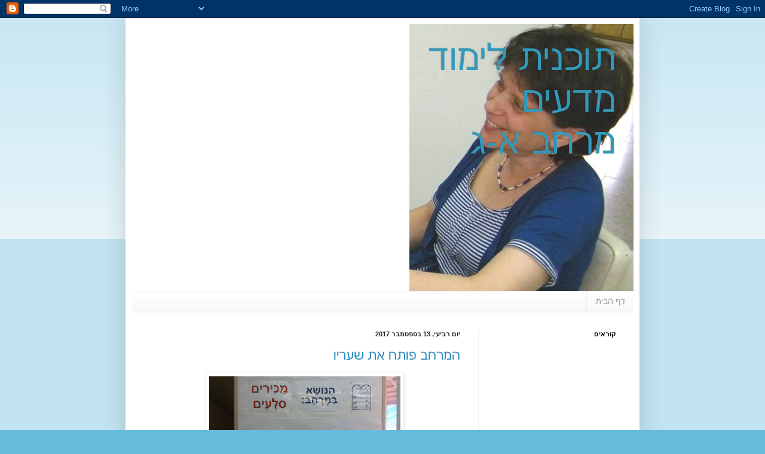

--- FILE ---
content_type: text/html; charset=UTF-8
request_url: https://merhavabc.blogspot.com/2017/09/
body_size: 13974
content:
<!DOCTYPE html>
<html class='v2' dir='rtl' lang='he'>
<head>
<link href='https://www.blogger.com/static/v1/widgets/2370241452-css_bundle_v2_rtl.css' rel='stylesheet' type='text/css'/>
<meta content='width=1100' name='viewport'/>
<meta content='text/html; charset=UTF-8' http-equiv='Content-Type'/>
<meta content='blogger' name='generator'/>
<link href='https://merhavabc.blogspot.com/favicon.ico' rel='icon' type='image/x-icon'/>
<link href='http://merhavabc.blogspot.com/2017/09/' rel='canonical'/>
<link rel="alternate" type="application/atom+xml" title="תוכנית לימוד מדעים מרחב א-ג - Atom" href="https://merhavabc.blogspot.com/feeds/posts/default" />
<link rel="alternate" type="application/rss+xml" title="תוכנית לימוד מדעים מרחב א-ג - RSS" href="https://merhavabc.blogspot.com/feeds/posts/default?alt=rss" />
<link rel="service.post" type="application/atom+xml" title="תוכנית לימוד מדעים מרחב א-ג - Atom" href="https://www.blogger.com/feeds/5205855622510588857/posts/default" />
<!--Can't find substitution for tag [blog.ieCssRetrofitLinks]-->
<meta content='http://merhavabc.blogspot.com/2017/09/' property='og:url'/>
<meta content='תוכנית לימוד מדעים מרחב א-ג' property='og:title'/>
<meta content='' property='og:description'/>
<title>תוכנית לימוד מדעים מרחב א-ג: ספטמבר 2017</title>
<style id='page-skin-1' type='text/css'><!--
/*
-----------------------------------------------
Blogger Template Style
Name:     Simple
Designer: Blogger
URL:      www.blogger.com
----------------------------------------------- */
/* Content
----------------------------------------------- */
body {
font: normal normal 12px Arial, Tahoma, Helvetica, FreeSans, sans-serif;
color: #222222;
background: #66bbdd none repeat scroll top left;
padding: 0 40px 40px 40px;
}
html body .region-inner {
min-width: 0;
max-width: 100%;
width: auto;
}
h2 {
font-size: 22px;
}
a:link {
text-decoration:none;
color: #2288bb;
}
a:visited {
text-decoration:none;
color: #888888;
}
a:hover {
text-decoration:underline;
color: #33aaff;
}
.body-fauxcolumn-outer .fauxcolumn-inner {
background: transparent url(https://resources.blogblog.com/blogblog/data/1kt/simple/body_gradient_tile_light.png) repeat scroll top left;
_background-image: none;
}
.body-fauxcolumn-outer .cap-top {
position: absolute;
z-index: 1;
height: 400px;
width: 100%;
}
.body-fauxcolumn-outer .cap-top .cap-left {
width: 100%;
background: transparent url(https://resources.blogblog.com/blogblog/data/1kt/simple/gradients_light.png) repeat-x scroll top left;
_background-image: none;
}
.content-outer {
-moz-box-shadow: 0 0 40px rgba(0, 0, 0, .15);
-webkit-box-shadow: 0 0 5px rgba(0, 0, 0, .15);
-goog-ms-box-shadow: 0 0 10px #333333;
box-shadow: 0 0 40px rgba(0, 0, 0, .15);
margin-bottom: 1px;
}
.content-inner {
padding: 10px 10px;
}
.content-inner {
background-color: #ffffff;
}
/* Header
----------------------------------------------- */
.header-outer {
background: transparent none repeat-x scroll 0 -400px;
_background-image: none;
}
.Header h1 {
font: normal normal 60px Arial, Tahoma, Helvetica, FreeSans, sans-serif;
color: #3399bb;
text-shadow: -1px -1px 1px rgba(0, 0, 0, .2);
}
.Header h1 a {
color: #3399bb;
}
.Header .description {
font-size: 140%;
color: #777777;
}
.header-inner .Header .titlewrapper {
padding: 22px 30px;
}
.header-inner .Header .descriptionwrapper {
padding: 0 30px;
}
/* Tabs
----------------------------------------------- */
.tabs-inner .section:first-child {
border-top: 1px solid #eeeeee;
}
.tabs-inner .section:first-child ul {
margin-top: -1px;
border-top: 1px solid #eeeeee;
border-left: 0 solid #eeeeee;
border-right: 0 solid #eeeeee;
}
.tabs-inner .widget ul {
background: #f5f5f5 url(https://resources.blogblog.com/blogblog/data/1kt/simple/gradients_light.png) repeat-x scroll 0 -800px;
_background-image: none;
border-bottom: 1px solid #eeeeee;
margin-top: 0;
margin-left: -30px;
margin-right: -30px;
}
.tabs-inner .widget li a {
display: inline-block;
padding: .6em 1em;
font: normal normal 14px Arial, Tahoma, Helvetica, FreeSans, sans-serif;
color: #999999;
border-right: 1px solid #ffffff;
border-left: 1px solid #eeeeee;
}
.tabs-inner .widget li:first-child a {
border-right: none;
}
.tabs-inner .widget li.selected a, .tabs-inner .widget li a:hover {
color: #000000;
background-color: #eeeeee;
text-decoration: none;
}
/* Columns
----------------------------------------------- */
.main-outer {
border-top: 0 solid #eeeeee;
}
.fauxcolumn-left-outer .fauxcolumn-inner {
border-right: 1px solid #eeeeee;
}
.fauxcolumn-right-outer .fauxcolumn-inner {
border-left: 1px solid #eeeeee;
}
/* Headings
----------------------------------------------- */
div.widget > h2,
div.widget h2.title {
margin: 0 0 1em 0;
font: normal bold 11px Arial, Tahoma, Helvetica, FreeSans, sans-serif;
color: #000000;
}
/* Widgets
----------------------------------------------- */
.widget .zippy {
color: #999999;
text-shadow: 2px 2px 1px rgba(0, 0, 0, .1);
}
.widget .popular-posts ul {
list-style: none;
}
/* Posts
----------------------------------------------- */
h2.date-header {
font: normal bold 11px Arial, Tahoma, Helvetica, FreeSans, sans-serif;
}
.date-header span {
background-color: transparent;
color: #222222;
padding: inherit;
letter-spacing: inherit;
margin: inherit;
}
.main-inner {
padding-top: 30px;
padding-bottom: 30px;
}
.main-inner .column-center-inner {
padding: 0 15px;
}
.main-inner .column-center-inner .section {
margin: 0 15px;
}
.post {
margin: 0 0 25px 0;
}
h3.post-title, .comments h4 {
font: normal normal 22px Arial, Tahoma, Helvetica, FreeSans, sans-serif;
margin: .75em 0 0;
}
.post-body {
font-size: 110%;
line-height: 1.4;
position: relative;
}
.post-body img, .post-body .tr-caption-container, .Profile img, .Image img,
.BlogList .item-thumbnail img {
padding: 2px;
background: #ffffff;
border: 1px solid #eeeeee;
-moz-box-shadow: 1px 1px 5px rgba(0, 0, 0, .1);
-webkit-box-shadow: 1px 1px 5px rgba(0, 0, 0, .1);
box-shadow: 1px 1px 5px rgba(0, 0, 0, .1);
}
.post-body img, .post-body .tr-caption-container {
padding: 5px;
}
.post-body .tr-caption-container {
color: #222222;
}
.post-body .tr-caption-container img {
padding: 0;
background: transparent;
border: none;
-moz-box-shadow: 0 0 0 rgba(0, 0, 0, .1);
-webkit-box-shadow: 0 0 0 rgba(0, 0, 0, .1);
box-shadow: 0 0 0 rgba(0, 0, 0, .1);
}
.post-header {
margin: 0 0 1.5em;
line-height: 1.6;
font-size: 90%;
}
.post-footer {
margin: 20px -2px 0;
padding: 5px 10px;
color: #666666;
background-color: #f9f9f9;
border-bottom: 1px solid #eeeeee;
line-height: 1.6;
font-size: 90%;
}
#comments .comment-author {
padding-top: 1.5em;
border-top: 1px solid #eeeeee;
background-position: 0 1.5em;
}
#comments .comment-author:first-child {
padding-top: 0;
border-top: none;
}
.avatar-image-container {
margin: .2em 0 0;
}
#comments .avatar-image-container img {
border: 1px solid #eeeeee;
}
/* Comments
----------------------------------------------- */
.comments .comments-content .icon.blog-author {
background-repeat: no-repeat;
background-image: url([data-uri]);
}
.comments .comments-content .loadmore a {
border-top: 1px solid #999999;
border-bottom: 1px solid #999999;
}
.comments .comment-thread.inline-thread {
background-color: #f9f9f9;
}
.comments .continue {
border-top: 2px solid #999999;
}
/* Accents
---------------------------------------------- */
.section-columns td.columns-cell {
border-right: 1px solid #eeeeee;
}
.blog-pager {
background: transparent none no-repeat scroll top center;
}
.blog-pager-older-link, .home-link,
.blog-pager-newer-link {
background-color: #ffffff;
padding: 5px;
}
.footer-outer {
border-top: 0 dashed #bbbbbb;
}
/* Mobile
----------------------------------------------- */
body.mobile  {
background-size: auto;
}
.mobile .body-fauxcolumn-outer {
background: transparent none repeat scroll top left;
}
.mobile .body-fauxcolumn-outer .cap-top {
background-size: 100% auto;
}
.mobile .content-outer {
-webkit-box-shadow: 0 0 3px rgba(0, 0, 0, .15);
box-shadow: 0 0 3px rgba(0, 0, 0, .15);
}
.mobile .tabs-inner .widget ul {
margin-left: 0;
margin-right: 0;
}
.mobile .post {
margin: 0;
}
.mobile .main-inner .column-center-inner .section {
margin: 0;
}
.mobile .date-header span {
padding: 0.1em 10px;
margin: 0 -10px;
}
.mobile h3.post-title {
margin: 0;
}
.mobile .blog-pager {
background: transparent none no-repeat scroll top center;
}
.mobile .footer-outer {
border-top: none;
}
.mobile .main-inner, .mobile .footer-inner {
background-color: #ffffff;
}
.mobile-index-contents {
color: #222222;
}
.mobile-link-button {
background-color: #2288bb;
}
.mobile-link-button a:link, .mobile-link-button a:visited {
color: #ffffff;
}
.mobile .tabs-inner .section:first-child {
border-top: none;
}
.mobile .tabs-inner .PageList .widget-content {
background-color: #eeeeee;
color: #000000;
border-top: 1px solid #eeeeee;
border-bottom: 1px solid #eeeeee;
}
.mobile .tabs-inner .PageList .widget-content .pagelist-arrow {
border-right: 1px solid #eeeeee;
}

--></style>
<style id='template-skin-1' type='text/css'><!--
body {
min-width: 860px;
}
.content-outer, .content-fauxcolumn-outer, .region-inner {
min-width: 860px;
max-width: 860px;
_width: 860px;
}
.main-inner .columns {
padding-left: 0px;
padding-right: 260px;
}
.main-inner .fauxcolumn-center-outer {
left: 0px;
right: 260px;
/* IE6 does not respect left and right together */
_width: expression(this.parentNode.offsetWidth -
parseInt("0px") -
parseInt("260px") + 'px');
}
.main-inner .fauxcolumn-left-outer {
width: 0px;
}
.main-inner .fauxcolumn-right-outer {
width: 260px;
}
.main-inner .column-left-outer {
width: 0px;
right: 100%;
margin-left: -0px;
}
.main-inner .column-right-outer {
width: 260px;
margin-right: -260px;
}
#layout {
min-width: 0;
}
#layout .content-outer {
min-width: 0;
width: 800px;
}
#layout .region-inner {
min-width: 0;
width: auto;
}
body#layout div.add_widget {
padding: 8px;
}
body#layout div.add_widget a {
margin-left: 32px;
}
--></style>
<link href='https://www.blogger.com/dyn-css/authorization.css?targetBlogID=5205855622510588857&amp;zx=f9621441-f646-47d6-9d5e-9d506052b61d' media='none' onload='if(media!=&#39;all&#39;)media=&#39;all&#39;' rel='stylesheet'/><noscript><link href='https://www.blogger.com/dyn-css/authorization.css?targetBlogID=5205855622510588857&amp;zx=f9621441-f646-47d6-9d5e-9d506052b61d' rel='stylesheet'/></noscript>
<meta name='google-adsense-platform-account' content='ca-host-pub-1556223355139109'/>
<meta name='google-adsense-platform-domain' content='blogspot.com'/>

</head>
<body class='loading variant-pale'>
<div class='navbar section' id='navbar' name='סרגל ניווט'><div class='widget Navbar' data-version='1' id='Navbar1'><script type="text/javascript">
    function setAttributeOnload(object, attribute, val) {
      if(window.addEventListener) {
        window.addEventListener('load',
          function(){ object[attribute] = val; }, false);
      } else {
        window.attachEvent('onload', function(){ object[attribute] = val; });
      }
    }
  </script>
<div id="navbar-iframe-container"></div>
<script type="text/javascript" src="https://apis.google.com/js/platform.js"></script>
<script type="text/javascript">
      gapi.load("gapi.iframes:gapi.iframes.style.bubble", function() {
        if (gapi.iframes && gapi.iframes.getContext) {
          gapi.iframes.getContext().openChild({
              url: 'https://www.blogger.com/navbar/5205855622510588857?origin\x3dhttps://merhavabc.blogspot.com',
              where: document.getElementById("navbar-iframe-container"),
              id: "navbar-iframe"
          });
        }
      });
    </script><script type="text/javascript">
(function() {
var script = document.createElement('script');
script.type = 'text/javascript';
script.src = '//pagead2.googlesyndication.com/pagead/js/google_top_exp.js';
var head = document.getElementsByTagName('head')[0];
if (head) {
head.appendChild(script);
}})();
</script>
</div></div>
<div class='body-fauxcolumns'>
<div class='fauxcolumn-outer body-fauxcolumn-outer'>
<div class='cap-top'>
<div class='cap-left'></div>
<div class='cap-right'></div>
</div>
<div class='fauxborder-left'>
<div class='fauxborder-right'></div>
<div class='fauxcolumn-inner'>
</div>
</div>
<div class='cap-bottom'>
<div class='cap-left'></div>
<div class='cap-right'></div>
</div>
</div>
</div>
<div class='content'>
<div class='content-fauxcolumns'>
<div class='fauxcolumn-outer content-fauxcolumn-outer'>
<div class='cap-top'>
<div class='cap-left'></div>
<div class='cap-right'></div>
</div>
<div class='fauxborder-left'>
<div class='fauxborder-right'></div>
<div class='fauxcolumn-inner'>
</div>
</div>
<div class='cap-bottom'>
<div class='cap-left'></div>
<div class='cap-right'></div>
</div>
</div>
</div>
<div class='content-outer'>
<div class='content-cap-top cap-top'>
<div class='cap-left'></div>
<div class='cap-right'></div>
</div>
<div class='fauxborder-left content-fauxborder-left'>
<div class='fauxborder-right content-fauxborder-right'></div>
<div class='content-inner'>
<header>
<div class='header-outer'>
<div class='header-cap-top cap-top'>
<div class='cap-left'></div>
<div class='cap-right'></div>
</div>
<div class='fauxborder-left header-fauxborder-left'>
<div class='fauxborder-right header-fauxborder-right'></div>
<div class='region-inner header-inner'>
<div class='header section' id='header' name='כותרת'><div class='widget Header' data-version='1' id='Header1'>
<div id="header-inner" style="background-image: url(&quot;//3.bp.blogspot.com/_L8yQMU6Crzk/TLCBZCFYfsI/AAAAAAAAAAM/ZG4y1zD9OIY/S1600-R/%D7%AA%D7%9E%D7%95%D7%A0%D7%94+%D7%A9%D7%9C+%D7%90%D7%91%D7%99%D7%91%D7%94+%D7%A2%D7%9D+%D7%97%D7%95%D7%9C%D7%A6%D7%94+%D7%9B%D7%97%D7%95%D7%9C%D7%94.jpg&quot;); background-position: right; width: 375px; min-height: 447px; _height: 447px; background-repeat: no-repeat; ">
<div class='titlewrapper' style='background: transparent'>
<h1 class='title' style='background: transparent; border-width: 0px'>
<a href='https://merhavabc.blogspot.com/'>
תוכנית לימוד מדעים מרחב א-ג
</a>
</h1>
</div>
<div class='descriptionwrapper'>
<p class='description'><span>
</span></p>
</div>
</div>
</div></div>
</div>
</div>
<div class='header-cap-bottom cap-bottom'>
<div class='cap-left'></div>
<div class='cap-right'></div>
</div>
</div>
</header>
<div class='tabs-outer'>
<div class='tabs-cap-top cap-top'>
<div class='cap-left'></div>
<div class='cap-right'></div>
</div>
<div class='fauxborder-left tabs-fauxborder-left'>
<div class='fauxborder-right tabs-fauxborder-right'></div>
<div class='region-inner tabs-inner'>
<div class='tabs section' id='crosscol' name='לרוחב העמודות'><div class='widget PageList' data-version='1' id='PageList1'>
<h2>דפים</h2>
<div class='widget-content'>
<ul>
<li>
<a href='https://merhavabc.blogspot.com/'>דף הבית</a>
</li>
</ul>
<div class='clear'></div>
</div>
</div></div>
<div class='tabs no-items section' id='crosscol-overflow' name='Cross-Column 2'></div>
</div>
</div>
<div class='tabs-cap-bottom cap-bottom'>
<div class='cap-left'></div>
<div class='cap-right'></div>
</div>
</div>
<div class='main-outer'>
<div class='main-cap-top cap-top'>
<div class='cap-left'></div>
<div class='cap-right'></div>
</div>
<div class='fauxborder-left main-fauxborder-left'>
<div class='fauxborder-right main-fauxborder-right'></div>
<div class='region-inner main-inner'>
<div class='columns fauxcolumns'>
<div class='fauxcolumn-outer fauxcolumn-center-outer'>
<div class='cap-top'>
<div class='cap-left'></div>
<div class='cap-right'></div>
</div>
<div class='fauxborder-left'>
<div class='fauxborder-right'></div>
<div class='fauxcolumn-inner'>
</div>
</div>
<div class='cap-bottom'>
<div class='cap-left'></div>
<div class='cap-right'></div>
</div>
</div>
<div class='fauxcolumn-outer fauxcolumn-left-outer'>
<div class='cap-top'>
<div class='cap-left'></div>
<div class='cap-right'></div>
</div>
<div class='fauxborder-left'>
<div class='fauxborder-right'></div>
<div class='fauxcolumn-inner'>
</div>
</div>
<div class='cap-bottom'>
<div class='cap-left'></div>
<div class='cap-right'></div>
</div>
</div>
<div class='fauxcolumn-outer fauxcolumn-right-outer'>
<div class='cap-top'>
<div class='cap-left'></div>
<div class='cap-right'></div>
</div>
<div class='fauxborder-left'>
<div class='fauxborder-right'></div>
<div class='fauxcolumn-inner'>
</div>
</div>
<div class='cap-bottom'>
<div class='cap-left'></div>
<div class='cap-right'></div>
</div>
</div>
<!-- corrects IE6 width calculation -->
<div class='columns-inner'>
<div class='column-center-outer'>
<div class='column-center-inner'>
<div class='main section' id='main' name='ראשי'><div class='widget Blog' data-version='1' id='Blog1'>
<div class='blog-posts hfeed'>

          <div class="date-outer">
        
<h2 class='date-header'><span>יום רביעי, 13 בספטמבר 2017</span></h2>

          <div class="date-posts">
        
<div class='post-outer'>
<div class='post hentry uncustomized-post-template' itemprop='blogPost' itemscope='itemscope' itemtype='http://schema.org/BlogPosting'>
<meta content='https://blogger.googleusercontent.com/img/b/R29vZ2xl/AVvXsEhICxElTfFwUhDfBL1RUKkzzoKmJDV47UPPT7CNCFn3_dJjiWxMsQFqTzfH1HpUGJGaExBUXNqkem0lSPudJW2bHHxNO9suwNrRKbw6bLUTurIzP94oXxHWfyiE8lO923-ZlBTO6fn2eMGA/s320/2017-09-13+14.32.10+%2528Small%2529.jpg' itemprop='image_url'/>
<meta content='5205855622510588857' itemprop='blogId'/>
<meta content='8302569832617107414' itemprop='postId'/>
<a name='8302569832617107414'></a>
<h3 class='post-title entry-title' itemprop='name'>
<a href='https://merhavabc.blogspot.com/2017/09/blog-post.html'>המרחב פותח את שעריו</a>
</h3>
<div class='post-header'>
<div class='post-header-line-1'></div>
</div>
<div class='post-body entry-content' id='post-body-8302569832617107414' itemprop='description articleBody'>
<div dir="rtl" style="text-align: right;" trbidi="on">
<div class="separator" style="clear: both; text-align: center;">
<a href="https://blogger.googleusercontent.com/img/b/R29vZ2xl/AVvXsEhICxElTfFwUhDfBL1RUKkzzoKmJDV47UPPT7CNCFn3_dJjiWxMsQFqTzfH1HpUGJGaExBUXNqkem0lSPudJW2bHHxNO9suwNrRKbw6bLUTurIzP94oXxHWfyiE8lO923-ZlBTO6fn2eMGA/s1600/2017-09-13+14.32.10+%2528Small%2529.jpg" imageanchor="1" style="margin-left: 1em; margin-right: 1em;"><img border="0" data-original-height="480" data-original-width="853" height="180" src="https://blogger.googleusercontent.com/img/b/R29vZ2xl/AVvXsEhICxElTfFwUhDfBL1RUKkzzoKmJDV47UPPT7CNCFn3_dJjiWxMsQFqTzfH1HpUGJGaExBUXNqkem0lSPudJW2bHHxNO9suwNrRKbw6bLUTurIzP94oXxHWfyiE8lO923-ZlBTO6fn2eMGA/s320/2017-09-13+14.32.10+%2528Small%2529.jpg" width="320" /></a></div>
<br />
<br />
<br />
<br />
<br />
<span style="-webkit-text-stroke-width: 0px; background-color: white; color: #222222; display: inline !important; float: none; font-family: arial, sans-serif; font-size: 12.8px; font-style: normal; font-variant-caps: normal; font-variant-ligatures: normal; font-weight: normal; letter-spacing: normal; orphans: 2; text-align: start; text-decoration-color: initial; text-decoration-style: initial; text-indent: 0px; text-transform: none; white-space: normal; widows: 2; word-spacing: 0px;">שנה טובה לכל הבאים בשעריו של מרחב א'-ב' אשר נפתחו בהתרגשות ושמחה!</span><br />
<br />
<div style="-webkit-text-stroke-width: 0px; background-color: white; color: #222222; font-family: arial, sans-serif; font-size: 12.8px; font-style: normal; font-variant-caps: normal; font-variant-ligatures: normal; font-weight: normal; letter-spacing: normal; orphans: 2; text-align: start; text-decoration-color: initial; text-decoration-style: initial; text-indent: 0px; text-transform: none; white-space: normal; widows: 2; word-spacing: 0px;">
שנה טובה להורים ולמשפחות!<br /><div>
השנה נלמד במרחב את הנושאים: "סלעים" ו"עצים".<br /><div>
את מרחב א'-ב' מרכזת הילה לנדאו.</div>
</div>
<div>
מדי שבוע עם החלפת פרק לימוד נעדכן לגבי הפעילויות החדשות במרכזים.</div>
<div>
לצורך הדגמת הפעילויות &nbsp;נוסיף תצלומים של אחראי המרכזים רובם מהשעה הפרטנית שבמסגרתה נלמדות הפעילויות. תצלומים של תלמידי כל הכתות יוסיפו המחנכים בהתאם למה שיתאפשר.</div>
<div>
הפרק הראשון אותו ארזנו היום עסק בהכרות עם המרחב.</div>
<div>
היום התחלנו בפרק שיעזור לנו מאד להכיר את הסלעים: "מהי תכונה" הכוונה לתכונה שיכולה לשמש לזיהוי קבוצה מובחנת.</div>
<div>
במרכז המחשב משחק התאמה ומשחק קו נקודה</div>
<div>
במרכז המדע נצא לאסוף אבנים. נמיין אותן לקבוצות לפי תכונה שנבחר ונבדוק אם התכונה שבחרנו היא קבועה או משתנה.</div>
<div>
במרכז הספר נספר על הילד שהתכונה שלו הייתה רגישות ולכן הבין שיש צורך לעזור לאמא. סיפור נוסף יספר על מלך הסלע שחיפש אבן עם תכונות מתאימות לשבץ בכתרו.</div>
<div>
במרכז היצירה ניצור שער במחברת המרחב לנושא סלעים.</div>
<div>
תודה רבה לכל מי שתרם את חלקו בקיום הפעילויות.</div>
<div>
שנה מלאת עניין וצמיחה.</div>
<div>
להתראות.</div>
<div>
הילה, אביבה ושי.</div>
<div class="separator" style="clear: both; text-align: center;">
<a href="https://blogger.googleusercontent.com/img/b/R29vZ2xl/AVvXsEgGlwyw1VOaiIv1FMjhGz9M7WdroAZ5WkHMzTIKh8RC0nIv_eK7AAJ6-zx3y34iaFHFjag2sy56RpkI-cPslX5HiLzVB1YYhlGMUrjjoPtk4R66g2Pfqcu-IPvczhv5TTGpjOT_7y5q_G7Q/s1600/2017-09-13+14.34.01+%2528Small%2529.jpg" imageanchor="1" style="margin-left: 1em; margin-right: 1em;"><img border="0" data-original-height="853" data-original-width="480" height="320" src="https://blogger.googleusercontent.com/img/b/R29vZ2xl/AVvXsEgGlwyw1VOaiIv1FMjhGz9M7WdroAZ5WkHMzTIKh8RC0nIv_eK7AAJ6-zx3y34iaFHFjag2sy56RpkI-cPslX5HiLzVB1YYhlGMUrjjoPtk4R66g2Pfqcu-IPvczhv5TTGpjOT_7y5q_G7Q/s320/2017-09-13+14.34.01+%2528Small%2529.jpg" width="180" /></a></div>
<br />
<div class="separator" style="clear: both; text-align: center;">
<a href="https://blogger.googleusercontent.com/img/b/R29vZ2xl/AVvXsEh9xxrDpmcWmH5JnF6Tg9ahszgIKl5lywlNmIGI_azBzuZYjDEV16Y-NPDX_OmYi9w4P44hOEgquDJ39v09Dw28r5r4inWoP2v5ftB_HwonNCddln_Mtr6d0_Iqnl_QZo_Y_TBM9A2kJw9T/s1600/2017-09-13+14.34.11+%2528Small%2529.jpg" imageanchor="1" style="margin-left: 1em; margin-right: 1em;"><img border="0" data-original-height="853" data-original-width="480" height="320" src="https://blogger.googleusercontent.com/img/b/R29vZ2xl/AVvXsEh9xxrDpmcWmH5JnF6Tg9ahszgIKl5lywlNmIGI_azBzuZYjDEV16Y-NPDX_OmYi9w4P44hOEgquDJ39v09Dw28r5r4inWoP2v5ftB_HwonNCddln_Mtr6d0_Iqnl_QZo_Y_TBM9A2kJw9T/s320/2017-09-13+14.34.11+%2528Small%2529.jpg" width="180" /></a></div>
<br />
<div class="separator" style="clear: both; text-align: center;">
<a href="https://blogger.googleusercontent.com/img/b/R29vZ2xl/AVvXsEh2xePprSR7zRqQDN_6GpfTh_HgA0ViRYOhaqNLArMU69aMz_h4wpNIGW5yhqTgL_XHorfLWUWOFiSUjQmux7dQOUzgmjswSPfDUwkwwr8FydJrewLtC4nmN-kocQa7bPc2Y5576dC3Sn-H/s1600/2017-09-13+14.34.26+%2528Small%2529.jpg" imageanchor="1" style="margin-left: 1em; margin-right: 1em;"><img border="0" data-original-height="480" data-original-width="853" height="180" src="https://blogger.googleusercontent.com/img/b/R29vZ2xl/AVvXsEh2xePprSR7zRqQDN_6GpfTh_HgA0ViRYOhaqNLArMU69aMz_h4wpNIGW5yhqTgL_XHorfLWUWOFiSUjQmux7dQOUzgmjswSPfDUwkwwr8FydJrewLtC4nmN-kocQa7bPc2Y5576dC3Sn-H/s320/2017-09-13+14.34.26+%2528Small%2529.jpg" width="320" /></a></div>
<br />
<div class="separator" style="clear: both; text-align: center;">
<a href="https://blogger.googleusercontent.com/img/b/R29vZ2xl/AVvXsEgoq_kEb1uHtMHgRe5sOX-71zTIdR-r8iT9EDOq31N3mnOGdcZTI_N5obTd2aS46z7Cg3ZiNFdtkfS3LhyphenhyphenKLJ-lagM2YODYjQochXCWqAxTXiqJ9uJnA6fnSpoNpVneymykM0-FDyMmsuID/s1600/2017-09-13+13.52.34+%2528Small%2529.jpg" imageanchor="1" style="margin-left: 1em; margin-right: 1em;"><img border="0" data-original-height="480" data-original-width="853" height="180" src="https://blogger.googleusercontent.com/img/b/R29vZ2xl/AVvXsEgoq_kEb1uHtMHgRe5sOX-71zTIdR-r8iT9EDOq31N3mnOGdcZTI_N5obTd2aS46z7Cg3ZiNFdtkfS3LhyphenhyphenKLJ-lagM2YODYjQochXCWqAxTXiqJ9uJnA6fnSpoNpVneymykM0-FDyMmsuID/s320/2017-09-13+13.52.34+%2528Small%2529.jpg" width="320" /></a></div>
<br />
<div class="separator" style="clear: both; text-align: center;">
<a href="https://blogger.googleusercontent.com/img/b/R29vZ2xl/AVvXsEhoQsRjqiOhqes7cwJhEbCaFNVeEScw6G6mbkQ_KIeBGfbGGMeInm4Udc1BGSYTPaNXBrCsgQCqYW0oSYzSaNWLs-NcbB-Gfy_l6jaSDK9zXU514HICpNBtsM3t0TBP8jnavsloBg63M7Ic/s1600/2017-09-13+13.52.46+%2528Small%2529.jpg" imageanchor="1" style="margin-left: 1em; margin-right: 1em;"><img border="0" data-original-height="480" data-original-width="853" height="180" src="https://blogger.googleusercontent.com/img/b/R29vZ2xl/AVvXsEhoQsRjqiOhqes7cwJhEbCaFNVeEScw6G6mbkQ_KIeBGfbGGMeInm4Udc1BGSYTPaNXBrCsgQCqYW0oSYzSaNWLs-NcbB-Gfy_l6jaSDK9zXU514HICpNBtsM3t0TBP8jnavsloBg63M7Ic/s320/2017-09-13+13.52.46+%2528Small%2529.jpg" width="320" /></a></div>
<br />
<div class="separator" style="clear: both; text-align: center;">
<a href="https://blogger.googleusercontent.com/img/b/R29vZ2xl/AVvXsEgfJABdgYWrvpM4LFaqhxpQqj-ecctcorNNbxsV7uUSCtxN8uOU6X-XHTBq5TivRu8csSldFoiDYMczc12kkJ4Hk6TxfqKToaRKTmC2D_eyW0TtkcOZnuXdGvutat1505eld6vFGTTKLLkO/s1600/2017-09-13+13.52.55+%2528Small%2529.jpg" imageanchor="1" style="margin-left: 1em; margin-right: 1em;"><img border="0" data-original-height="853" data-original-width="480" height="320" src="https://blogger.googleusercontent.com/img/b/R29vZ2xl/AVvXsEgfJABdgYWrvpM4LFaqhxpQqj-ecctcorNNbxsV7uUSCtxN8uOU6X-XHTBq5TivRu8csSldFoiDYMczc12kkJ4Hk6TxfqKToaRKTmC2D_eyW0TtkcOZnuXdGvutat1505eld6vFGTTKLLkO/s320/2017-09-13+13.52.55+%2528Small%2529.jpg" width="180" /></a></div>
<br />
<div class="separator" style="clear: both; text-align: center;">
<a href="https://blogger.googleusercontent.com/img/b/R29vZ2xl/AVvXsEjWwzhxXpnI5YkpgshqXBE3edvFZvjS9m_9JHhSNyXpR2wAnlBIYQwxBUdAgujvjCHdJPQh_OJI4L_1pVh35ZNHnR3Sch2rFZTb4heKkgSOGWrb1npugzmfD6cwBw0iTLtDQmabYrtJIMkd/s1600/2017-09-05+09.53.16+%2528Small%2529.jpg" imageanchor="1" style="margin-left: 1em; margin-right: 1em;"><img border="0" data-original-height="853" data-original-width="480" height="320" src="https://blogger.googleusercontent.com/img/b/R29vZ2xl/AVvXsEjWwzhxXpnI5YkpgshqXBE3edvFZvjS9m_9JHhSNyXpR2wAnlBIYQwxBUdAgujvjCHdJPQh_OJI4L_1pVh35ZNHnR3Sch2rFZTb4heKkgSOGWrb1npugzmfD6cwBw0iTLtDQmabYrtJIMkd/s320/2017-09-05+09.53.16+%2528Small%2529.jpg" width="180" /></a></div>
<br />
<div class="separator" style="clear: both; text-align: center;">
<a href="https://blogger.googleusercontent.com/img/b/R29vZ2xl/AVvXsEgfpUdcp8LOH04VN9qGhR4xeI78yl3bQm7UvYpR_IoiJ9aNEojAmDKNnJL_hWU_1-nM5djVXY6Atg_qKVobma-hFVgtshAV5E6HzyyCqt0QhG5TwPrp35Q2Vm8piPSXocu5N-BygAc9vihc/s1600/2017-09-05+09.53.18+%2528Small%2529.jpg" imageanchor="1" style="margin-left: 1em; margin-right: 1em;"><img border="0" data-original-height="853" data-original-width="480" height="320" src="https://blogger.googleusercontent.com/img/b/R29vZ2xl/AVvXsEgfpUdcp8LOH04VN9qGhR4xeI78yl3bQm7UvYpR_IoiJ9aNEojAmDKNnJL_hWU_1-nM5djVXY6Atg_qKVobma-hFVgtshAV5E6HzyyCqt0QhG5TwPrp35Q2Vm8piPSXocu5N-BygAc9vihc/s320/2017-09-05+09.53.18+%2528Small%2529.jpg" width="180" /></a></div>
<br />
<div class="separator" style="clear: both; text-align: center;">
<a href="https://blogger.googleusercontent.com/img/b/R29vZ2xl/AVvXsEhGmrLpV6CWkGZ_mWBxj5B3RWZawT4VFWylSe3v_1gyA7drAZ9QR3ZSHAdNZyBP2z_a6NGC1Ir4SQoGTezNZX6ADe5JLWZ7cAvBt1sk3N6Idz6_gGRSb4n_vY4EwKXfJpCg2c037tCdjHeb/s1600/2017-09-05+09.54.01+%2528Small%2529.jpg" imageanchor="1" style="margin-left: 1em; margin-right: 1em;"><img border="0" data-original-height="480" data-original-width="853" height="180" src="https://blogger.googleusercontent.com/img/b/R29vZ2xl/AVvXsEhGmrLpV6CWkGZ_mWBxj5B3RWZawT4VFWylSe3v_1gyA7drAZ9QR3ZSHAdNZyBP2z_a6NGC1Ir4SQoGTezNZX6ADe5JLWZ7cAvBt1sk3N6Idz6_gGRSb4n_vY4EwKXfJpCg2c037tCdjHeb/s320/2017-09-05+09.54.01+%2528Small%2529.jpg" width="320" /></a></div>
<br />
<div class="separator" style="clear: both; text-align: center;">
<a href="https://blogger.googleusercontent.com/img/b/R29vZ2xl/AVvXsEhnhLb6tjOkojzExtkIZt_UJs8uf_xPh-SXiq0sArsJdlEysxRcTRV7f51ne6tzISY6og3hh_bTEfWW6Gid99avq6Os1sLzEFBjK1omeutW9rJHy_0RcWeALC7bMFpqrU-Zp4OLywMlXoCm/s1600/2017-09-05+09.54.21+%2528Small%2529.jpg" imageanchor="1" style="margin-left: 1em; margin-right: 1em;"><img border="0" data-original-height="480" data-original-width="853" height="180" src="https://blogger.googleusercontent.com/img/b/R29vZ2xl/AVvXsEhnhLb6tjOkojzExtkIZt_UJs8uf_xPh-SXiq0sArsJdlEysxRcTRV7f51ne6tzISY6og3hh_bTEfWW6Gid99avq6Os1sLzEFBjK1omeutW9rJHy_0RcWeALC7bMFpqrU-Zp4OLywMlXoCm/s320/2017-09-05+09.54.21+%2528Small%2529.jpg" width="320" /></a></div>
<br />
<div class="separator" style="clear: both; text-align: center;">
<a href="https://blogger.googleusercontent.com/img/b/R29vZ2xl/AVvXsEgs5LyO43czbNoKK0JlIMey2SfK7eu3s-sErvBtrKm8hF36VCfe1j4hyee1iqv1LvuGDEJShJWneM2rF2Boo-9FED9Cejl-Wq128NJ3Meo-Ram_PZvtsy17jg0hXPPPRX_x0SDs5hK4BJYf/s1600/2017-09-05+09.55.09+%2528Small%2529.jpg" imageanchor="1" style="margin-left: 1em; margin-right: 1em;"><img border="0" data-original-height="480" data-original-width="853" height="180" src="https://blogger.googleusercontent.com/img/b/R29vZ2xl/AVvXsEgs5LyO43czbNoKK0JlIMey2SfK7eu3s-sErvBtrKm8hF36VCfe1j4hyee1iqv1LvuGDEJShJWneM2rF2Boo-9FED9Cejl-Wq128NJ3Meo-Ram_PZvtsy17jg0hXPPPRX_x0SDs5hK4BJYf/s320/2017-09-05+09.55.09+%2528Small%2529.jpg" width="320" /></a></div>
<br />
<div class="separator" style="clear: both; text-align: center;">
<a href="https://blogger.googleusercontent.com/img/b/R29vZ2xl/AVvXsEiXpkRPt9zm0sWcyPpxJZP4fm6gko_g86tzx3LkLHVDdQ_j8lZ1siiNwWTt46ynhKIkebN1c5VQc7TjGlsuRhhuEcLUYIpCAESwvWan7FsDUso1WNWuOT8rvsQOXXH88o6xZqDBzqK1BkB1/s1600/2017-09-05+09.55.49+%2528Small%2529.jpg" imageanchor="1" style="margin-left: 1em; margin-right: 1em;"><img border="0" data-original-height="853" data-original-width="480" height="320" src="https://blogger.googleusercontent.com/img/b/R29vZ2xl/AVvXsEiXpkRPt9zm0sWcyPpxJZP4fm6gko_g86tzx3LkLHVDdQ_j8lZ1siiNwWTt46ynhKIkebN1c5VQc7TjGlsuRhhuEcLUYIpCAESwvWan7FsDUso1WNWuOT8rvsQOXXH88o6xZqDBzqK1BkB1/s320/2017-09-05+09.55.49+%2528Small%2529.jpg" width="180" /></a></div>
<br />
<div class="separator" style="clear: both; text-align: center;">
<a href="https://blogger.googleusercontent.com/img/b/R29vZ2xl/AVvXsEgkm_0SmqY9-c34oddc8rjQ0sfQndBZyT6TIVd_Cxu5BooR3DsfmLvOxBbJYKycMvUSrr8Z0IOM55y4GSEsVkErnCbo4oCfVZ3YNjh7qu6pkaBxILRh4eFqBKOr9fdzEYJPx0L8xhzYtyLt/s1600/2017-09-05+09.57.26+%2528Small%2529.jpg" imageanchor="1" style="margin-left: 1em; margin-right: 1em;"><img border="0" data-original-height="853" data-original-width="480" height="320" src="https://blogger.googleusercontent.com/img/b/R29vZ2xl/AVvXsEgkm_0SmqY9-c34oddc8rjQ0sfQndBZyT6TIVd_Cxu5BooR3DsfmLvOxBbJYKycMvUSrr8Z0IOM55y4GSEsVkErnCbo4oCfVZ3YNjh7qu6pkaBxILRh4eFqBKOr9fdzEYJPx0L8xhzYtyLt/s320/2017-09-05+09.57.26+%2528Small%2529.jpg" width="180" /></a></div>
<br />
<div class="separator" style="clear: both; text-align: center;">
<a href="https://blogger.googleusercontent.com/img/b/R29vZ2xl/AVvXsEhBsJTjRiNHzoNvrq3zMlO9u-keLs2BJfZb9jZo4-jEKXH0gD1XQmS1UMhkBjWs5vb466eng84a1moKbLvk9qEBT10YG8OZtIboCH7bjNfT0pHUbgAwvCv9Ee3sphu2AecTe_8ZBcjkH9E2/s1600/2017-09-05+10.02.10+%2528Small%2529.jpg" imageanchor="1" style="margin-left: 1em; margin-right: 1em;"><img border="0" data-original-height="853" data-original-width="480" height="320" src="https://blogger.googleusercontent.com/img/b/R29vZ2xl/AVvXsEhBsJTjRiNHzoNvrq3zMlO9u-keLs2BJfZb9jZo4-jEKXH0gD1XQmS1UMhkBjWs5vb466eng84a1moKbLvk9qEBT10YG8OZtIboCH7bjNfT0pHUbgAwvCv9Ee3sphu2AecTe_8ZBcjkH9E2/s320/2017-09-05+10.02.10+%2528Small%2529.jpg" width="180" /></a></div>
<br />
<div class="separator" style="clear: both; text-align: center;">
<a href="https://blogger.googleusercontent.com/img/b/R29vZ2xl/AVvXsEhDNRX9_1MNWIPqDf-aI8z5sb7AJqKWHvKo0H8z0tf0_bN4bgZfKi9fkJiN3gdUiAyX_SeAjba4ne8qBo4CVcH6wDn3Xev4TUdVgn9rX6JWkD9mmVMHSUhWaOSdrEENoUoSMukTrw9Q1SfQ/s1600/2017-09-05+10.03.24+%2528Small%2529.jpg" imageanchor="1" style="margin-left: 1em; margin-right: 1em;"><img border="0" data-original-height="853" data-original-width="480" height="320" src="https://blogger.googleusercontent.com/img/b/R29vZ2xl/AVvXsEhDNRX9_1MNWIPqDf-aI8z5sb7AJqKWHvKo0H8z0tf0_bN4bgZfKi9fkJiN3gdUiAyX_SeAjba4ne8qBo4CVcH6wDn3Xev4TUdVgn9rX6JWkD9mmVMHSUhWaOSdrEENoUoSMukTrw9Q1SfQ/s320/2017-09-05+10.03.24+%2528Small%2529.jpg" width="180" /></a></div>
<br />
<div class="separator" style="clear: both; text-align: center;">
<a href="https://blogger.googleusercontent.com/img/b/R29vZ2xl/AVvXsEhagBjwQEiC-vqWjjcMykDyii5KmZnRDJSM8y90wXpStKG6VOeLdv8Tiz9-4TSZjF_DjRR3K-26vPzslD9oBro4g2AwJxgd73X70c3OaXG9HNfpG1CibM1JTZJKO9v0LlRGLEog9R1p6xU_/s1600/2017-09-05+10.04.08+%2528Small%2529.jpg" imageanchor="1" style="margin-left: 1em; margin-right: 1em;"><img border="0" data-original-height="853" data-original-width="480" height="320" src="https://blogger.googleusercontent.com/img/b/R29vZ2xl/AVvXsEhagBjwQEiC-vqWjjcMykDyii5KmZnRDJSM8y90wXpStKG6VOeLdv8Tiz9-4TSZjF_DjRR3K-26vPzslD9oBro4g2AwJxgd73X70c3OaXG9HNfpG1CibM1JTZJKO9v0LlRGLEog9R1p6xU_/s320/2017-09-05+10.04.08+%2528Small%2529.jpg" width="180" /></a></div>
<br />
<div class="separator" style="clear: both; text-align: center;">
<a href="https://blogger.googleusercontent.com/img/b/R29vZ2xl/AVvXsEhRrvnHGGBtd8f1k38wxYsocVfr-ZfiKwKiGkVuArdDoL0MojvJ0CzrG75Q6i79bRWBbDLe-Hr-Goe3LNE5vhKw8HnQ1gk9hZsZjZFff9q9QB1i-jb05k5O6xAHzTjdECVD4DmTe0B0_pYK/s1600/2017-09-05+10.04.48+%2528Small%2529.jpg" imageanchor="1" style="margin-left: 1em; margin-right: 1em;"><img border="0" data-original-height="480" data-original-width="853" height="180" src="https://blogger.googleusercontent.com/img/b/R29vZ2xl/AVvXsEhRrvnHGGBtd8f1k38wxYsocVfr-ZfiKwKiGkVuArdDoL0MojvJ0CzrG75Q6i79bRWBbDLe-Hr-Goe3LNE5vhKw8HnQ1gk9hZsZjZFff9q9QB1i-jb05k5O6xAHzTjdECVD4DmTe0B0_pYK/s320/2017-09-05+10.04.48+%2528Small%2529.jpg" width="320" /></a></div>
<br />
<div class="separator" style="clear: both; text-align: center;">
<a href="https://blogger.googleusercontent.com/img/b/R29vZ2xl/AVvXsEi0mw3aRctgrrkLuCsREe_LmprQYxg4A_tijUcFqAzzLCFeBTDsbL00dn92TrSz5wmromsChg1uzx9pEcvOa-TrWoe6kcU4LsmD5Wc8jnBNBmWH8Xe6Y3K-lsPPQjN61UtwvHcjGUOuM8yZ/s1600/2017-09-05+10.08.51+%2528Small%2529.jpg" imageanchor="1" style="margin-left: 1em; margin-right: 1em;"><img border="0" data-original-height="853" data-original-width="480" height="320" src="https://blogger.googleusercontent.com/img/b/R29vZ2xl/AVvXsEi0mw3aRctgrrkLuCsREe_LmprQYxg4A_tijUcFqAzzLCFeBTDsbL00dn92TrSz5wmromsChg1uzx9pEcvOa-TrWoe6kcU4LsmD5Wc8jnBNBmWH8Xe6Y3K-lsPPQjN61UtwvHcjGUOuM8yZ/s320/2017-09-05+10.08.51+%2528Small%2529.jpg" width="180" /></a></div>
<div>
&nbsp;</div>
</div>
</div>
<div style='clear: both;'></div>
</div>
<div class='post-footer'>
<div class='post-footer-line post-footer-line-1'>
<span class='post-author vcard'>
פורסם על ידי
<span class='fn' itemprop='author' itemscope='itemscope' itemtype='http://schema.org/Person'>
<meta content='https://www.blogger.com/profile/02143288811893315645' itemprop='url'/>
<a class='g-profile' href='https://www.blogger.com/profile/02143288811893315645' rel='author' title='author profile'>
<span itemprop='name'>אביבה הופמן</span>
</a>
</span>
</span>
<span class='post-timestamp'>
ב-
<meta content='http://merhavabc.blogspot.com/2017/09/blog-post.html' itemprop='url'/>
<a class='timestamp-link' href='https://merhavabc.blogspot.com/2017/09/blog-post.html' rel='bookmark' title='permanent link'><abbr class='published' itemprop='datePublished' title='2017-09-13T07:00:00-07:00'>7:00</abbr></a>
</span>
<span class='post-comment-link'>
<a class='comment-link' href='https://merhavabc.blogspot.com/2017/09/blog-post.html#comment-form' onclick=''>
אין תגובות:
  </a>
</span>
<span class='post-icons'>
<span class='item-control blog-admin pid-192990830'>
<a href='https://www.blogger.com/post-edit.g?blogID=5205855622510588857&postID=8302569832617107414&from=pencil' title='ערוך פרסום'>
<img alt='' class='icon-action' height='18' src='https://resources.blogblog.com/img/icon18_edit_allbkg.gif' width='18'/>
</a>
</span>
</span>
<div class='post-share-buttons goog-inline-block'>
<a class='goog-inline-block share-button sb-email' href='https://www.blogger.com/share-post.g?blogID=5205855622510588857&postID=8302569832617107414&target=email' target='_blank' title='שלח באימייל'><span class='share-button-link-text'>שלח באימייל</span></a><a class='goog-inline-block share-button sb-blog' href='https://www.blogger.com/share-post.g?blogID=5205855622510588857&postID=8302569832617107414&target=blog' onclick='window.open(this.href, "_blank", "height=270,width=475"); return false;' target='_blank' title='BlogThis!'><span class='share-button-link-text'>BlogThis!</span></a><a class='goog-inline-block share-button sb-twitter' href='https://www.blogger.com/share-post.g?blogID=5205855622510588857&postID=8302569832617107414&target=twitter' target='_blank' title='‏שיתוף ב-X'><span class='share-button-link-text'>&#8207;שיתוף ב-X</span></a><a class='goog-inline-block share-button sb-facebook' href='https://www.blogger.com/share-post.g?blogID=5205855622510588857&postID=8302569832617107414&target=facebook' onclick='window.open(this.href, "_blank", "height=430,width=640"); return false;' target='_blank' title='שתף אל פייסבוק'><span class='share-button-link-text'>שתף אל פייסבוק</span></a><a class='goog-inline-block share-button sb-pinterest' href='https://www.blogger.com/share-post.g?blogID=5205855622510588857&postID=8302569832617107414&target=pinterest' target='_blank' title='‏שתף ל-Pinterest'><span class='share-button-link-text'>&#8207;שתף ל-Pinterest</span></a>
</div>
</div>
<div class='post-footer-line post-footer-line-2'>
<span class='post-labels'>
</span>
</div>
<div class='post-footer-line post-footer-line-3'>
<span class='post-location'>
</span>
</div>
</div>
</div>
</div>

        </div></div>
      
</div>
<div class='blog-pager' id='blog-pager'>
<span id='blog-pager-newer-link'>
<a class='blog-pager-newer-link' href='https://merhavabc.blogspot.com/search?updated-max=2017-12-06T07:40:00-08:00&amp;max-results=7&amp;reverse-paginate=true' id='Blog1_blog-pager-newer-link' title='רשומות חדשות יותר'>רשומות חדשות יותר</a>
</span>
<span id='blog-pager-older-link'>
<a class='blog-pager-older-link' href='https://merhavabc.blogspot.com/search?updated-max=2017-09-13T07:00:00-07:00&amp;max-results=7' id='Blog1_blog-pager-older-link' title='רשומות קודמות'>רשומות קודמות</a>
</span>
<a class='home-link' href='https://merhavabc.blogspot.com/'>דף הבית</a>
</div>
<div class='clear'></div>
<div class='blog-feeds'>
<div class='feed-links'>
הירשם ל-
<a class='feed-link' href='https://merhavabc.blogspot.com/feeds/posts/default' target='_blank' type='application/atom+xml'>תגובות (Atom)</a>
</div>
</div>
</div></div>
</div>
</div>
<div class='column-left-outer'>
<div class='column-left-inner'>
<aside>
</aside>
</div>
</div>
<div class='column-right-outer'>
<div class='column-right-inner'>
<aside>
<div class='sidebar section' id='sidebar-right-1'><div class='widget Followers' data-version='1' id='Followers1'>
<h2 class='title'>קוראים</h2>
<div class='widget-content'>
<div id='Followers1-wrapper'>
<div style='margin-right:2px;'>
<div><script type="text/javascript" src="https://apis.google.com/js/platform.js"></script>
<div id="followers-iframe-container"></div>
<script type="text/javascript">
    window.followersIframe = null;
    function followersIframeOpen(url) {
      gapi.load("gapi.iframes", function() {
        if (gapi.iframes && gapi.iframes.getContext) {
          window.followersIframe = gapi.iframes.getContext().openChild({
            url: url,
            where: document.getElementById("followers-iframe-container"),
            messageHandlersFilter: gapi.iframes.CROSS_ORIGIN_IFRAMES_FILTER,
            messageHandlers: {
              '_ready': function(obj) {
                window.followersIframe.getIframeEl().height = obj.height;
              },
              'reset': function() {
                window.followersIframe.close();
                followersIframeOpen("https://www.blogger.com/followers/frame/5205855622510588857?colors\x3dCgt0cmFuc3BhcmVudBILdHJhbnNwYXJlbnQaByMyMjIyMjIiByMyMjg4YmIqByNmZmZmZmYyByMwMDAwMDA6ByMyMjIyMjJCByMyMjg4YmJKByM5OTk5OTlSByMyMjg4YmJaC3RyYW5zcGFyZW50\x26pageSize\x3d21\x26hl\x3dhe\x26origin\x3dhttps://merhavabc.blogspot.com");
              },
              'open': function(url) {
                window.followersIframe.close();
                followersIframeOpen(url);
              }
            }
          });
        }
      });
    }
    followersIframeOpen("https://www.blogger.com/followers/frame/5205855622510588857?colors\x3dCgt0cmFuc3BhcmVudBILdHJhbnNwYXJlbnQaByMyMjIyMjIiByMyMjg4YmIqByNmZmZmZmYyByMwMDAwMDA6ByMyMjIyMjJCByMyMjg4YmJKByM5OTk5OTlSByMyMjg4YmJaC3RyYW5zcGFyZW50\x26pageSize\x3d21\x26hl\x3dhe\x26origin\x3dhttps://merhavabc.blogspot.com");
  </script></div>
</div>
</div>
<div class='clear'></div>
</div>
</div><div class='widget BlogArchive' data-version='1' id='BlogArchive1'>
<h2>ארכיון הבלוג</h2>
<div class='widget-content'>
<div id='ArchiveList'>
<div id='BlogArchive1_ArchiveList'>
<ul class='hierarchy'>
<li class='archivedate collapsed'>
<a class='toggle' href='javascript:void(0)'>
<span class='zippy'>

        &#9668;&#160;
      
</span>
</a>
<a class='post-count-link' href='https://merhavabc.blogspot.com/2019/'>
2019
</a>
<span class='post-count' dir='ltr'>(13)</span>
<ul class='hierarchy'>
<li class='archivedate collapsed'>
<a class='toggle' href='javascript:void(0)'>
<span class='zippy'>

        &#9668;&#160;
      
</span>
</a>
<a class='post-count-link' href='https://merhavabc.blogspot.com/2019/10/'>
אוקטובר
</a>
<span class='post-count' dir='ltr'>(1)</span>
</li>
</ul>
<ul class='hierarchy'>
<li class='archivedate collapsed'>
<a class='toggle' href='javascript:void(0)'>
<span class='zippy'>

        &#9668;&#160;
      
</span>
</a>
<a class='post-count-link' href='https://merhavabc.blogspot.com/2019/06/'>
יוני
</a>
<span class='post-count' dir='ltr'>(3)</span>
</li>
</ul>
<ul class='hierarchy'>
<li class='archivedate collapsed'>
<a class='toggle' href='javascript:void(0)'>
<span class='zippy'>

        &#9668;&#160;
      
</span>
</a>
<a class='post-count-link' href='https://merhavabc.blogspot.com/2019/05/'>
מאי
</a>
<span class='post-count' dir='ltr'>(3)</span>
</li>
</ul>
<ul class='hierarchy'>
<li class='archivedate collapsed'>
<a class='toggle' href='javascript:void(0)'>
<span class='zippy'>

        &#9668;&#160;
      
</span>
</a>
<a class='post-count-link' href='https://merhavabc.blogspot.com/2019/04/'>
אפריל
</a>
<span class='post-count' dir='ltr'>(1)</span>
</li>
</ul>
<ul class='hierarchy'>
<li class='archivedate collapsed'>
<a class='toggle' href='javascript:void(0)'>
<span class='zippy'>

        &#9668;&#160;
      
</span>
</a>
<a class='post-count-link' href='https://merhavabc.blogspot.com/2019/02/'>
פברואר
</a>
<span class='post-count' dir='ltr'>(3)</span>
</li>
</ul>
<ul class='hierarchy'>
<li class='archivedate collapsed'>
<a class='toggle' href='javascript:void(0)'>
<span class='zippy'>

        &#9668;&#160;
      
</span>
</a>
<a class='post-count-link' href='https://merhavabc.blogspot.com/2019/01/'>
ינואר
</a>
<span class='post-count' dir='ltr'>(2)</span>
</li>
</ul>
</li>
</ul>
<ul class='hierarchy'>
<li class='archivedate collapsed'>
<a class='toggle' href='javascript:void(0)'>
<span class='zippy'>

        &#9668;&#160;
      
</span>
</a>
<a class='post-count-link' href='https://merhavabc.blogspot.com/2018/'>
2018
</a>
<span class='post-count' dir='ltr'>(29)</span>
<ul class='hierarchy'>
<li class='archivedate collapsed'>
<a class='toggle' href='javascript:void(0)'>
<span class='zippy'>

        &#9668;&#160;
      
</span>
</a>
<a class='post-count-link' href='https://merhavabc.blogspot.com/2018/12/'>
דצמבר
</a>
<span class='post-count' dir='ltr'>(2)</span>
</li>
</ul>
<ul class='hierarchy'>
<li class='archivedate collapsed'>
<a class='toggle' href='javascript:void(0)'>
<span class='zippy'>

        &#9668;&#160;
      
</span>
</a>
<a class='post-count-link' href='https://merhavabc.blogspot.com/2018/11/'>
נובמבר
</a>
<span class='post-count' dir='ltr'>(2)</span>
</li>
</ul>
<ul class='hierarchy'>
<li class='archivedate collapsed'>
<a class='toggle' href='javascript:void(0)'>
<span class='zippy'>

        &#9668;&#160;
      
</span>
</a>
<a class='post-count-link' href='https://merhavabc.blogspot.com/2018/10/'>
אוקטובר
</a>
<span class='post-count' dir='ltr'>(5)</span>
</li>
</ul>
<ul class='hierarchy'>
<li class='archivedate collapsed'>
<a class='toggle' href='javascript:void(0)'>
<span class='zippy'>

        &#9668;&#160;
      
</span>
</a>
<a class='post-count-link' href='https://merhavabc.blogspot.com/2018/06/'>
יוני
</a>
<span class='post-count' dir='ltr'>(3)</span>
</li>
</ul>
<ul class='hierarchy'>
<li class='archivedate collapsed'>
<a class='toggle' href='javascript:void(0)'>
<span class='zippy'>

        &#9668;&#160;
      
</span>
</a>
<a class='post-count-link' href='https://merhavabc.blogspot.com/2018/05/'>
מאי
</a>
<span class='post-count' dir='ltr'>(4)</span>
</li>
</ul>
<ul class='hierarchy'>
<li class='archivedate collapsed'>
<a class='toggle' href='javascript:void(0)'>
<span class='zippy'>

        &#9668;&#160;
      
</span>
</a>
<a class='post-count-link' href='https://merhavabc.blogspot.com/2018/04/'>
אפריל
</a>
<span class='post-count' dir='ltr'>(3)</span>
</li>
</ul>
<ul class='hierarchy'>
<li class='archivedate collapsed'>
<a class='toggle' href='javascript:void(0)'>
<span class='zippy'>

        &#9668;&#160;
      
</span>
</a>
<a class='post-count-link' href='https://merhavabc.blogspot.com/2018/03/'>
מרץ
</a>
<span class='post-count' dir='ltr'>(2)</span>
</li>
</ul>
<ul class='hierarchy'>
<li class='archivedate collapsed'>
<a class='toggle' href='javascript:void(0)'>
<span class='zippy'>

        &#9668;&#160;
      
</span>
</a>
<a class='post-count-link' href='https://merhavabc.blogspot.com/2018/02/'>
פברואר
</a>
<span class='post-count' dir='ltr'>(3)</span>
</li>
</ul>
<ul class='hierarchy'>
<li class='archivedate collapsed'>
<a class='toggle' href='javascript:void(0)'>
<span class='zippy'>

        &#9668;&#160;
      
</span>
</a>
<a class='post-count-link' href='https://merhavabc.blogspot.com/2018/01/'>
ינואר
</a>
<span class='post-count' dir='ltr'>(5)</span>
</li>
</ul>
</li>
</ul>
<ul class='hierarchy'>
<li class='archivedate expanded'>
<a class='toggle' href='javascript:void(0)'>
<span class='zippy toggle-open'>

        &#9660;&#160;
      
</span>
</a>
<a class='post-count-link' href='https://merhavabc.blogspot.com/2017/'>
2017
</a>
<span class='post-count' dir='ltr'>(31)</span>
<ul class='hierarchy'>
<li class='archivedate collapsed'>
<a class='toggle' href='javascript:void(0)'>
<span class='zippy'>

        &#9668;&#160;
      
</span>
</a>
<a class='post-count-link' href='https://merhavabc.blogspot.com/2017/12/'>
דצמבר
</a>
<span class='post-count' dir='ltr'>(3)</span>
</li>
</ul>
<ul class='hierarchy'>
<li class='archivedate collapsed'>
<a class='toggle' href='javascript:void(0)'>
<span class='zippy'>

        &#9668;&#160;
      
</span>
</a>
<a class='post-count-link' href='https://merhavabc.blogspot.com/2017/11/'>
נובמבר
</a>
<span class='post-count' dir='ltr'>(5)</span>
</li>
</ul>
<ul class='hierarchy'>
<li class='archivedate collapsed'>
<a class='toggle' href='javascript:void(0)'>
<span class='zippy'>

        &#9668;&#160;
      
</span>
</a>
<a class='post-count-link' href='https://merhavabc.blogspot.com/2017/10/'>
אוקטובר
</a>
<span class='post-count' dir='ltr'>(2)</span>
</li>
</ul>
<ul class='hierarchy'>
<li class='archivedate expanded'>
<a class='toggle' href='javascript:void(0)'>
<span class='zippy toggle-open'>

        &#9660;&#160;
      
</span>
</a>
<a class='post-count-link' href='https://merhavabc.blogspot.com/2017/09/'>
ספטמבר
</a>
<span class='post-count' dir='ltr'>(1)</span>
<ul class='posts'>
<li><a href='https://merhavabc.blogspot.com/2017/09/blog-post.html'>המרחב פותח את שעריו</a></li>
</ul>
</li>
</ul>
<ul class='hierarchy'>
<li class='archivedate collapsed'>
<a class='toggle' href='javascript:void(0)'>
<span class='zippy'>

        &#9668;&#160;
      
</span>
</a>
<a class='post-count-link' href='https://merhavabc.blogspot.com/2017/06/'>
יוני
</a>
<span class='post-count' dir='ltr'>(4)</span>
</li>
</ul>
<ul class='hierarchy'>
<li class='archivedate collapsed'>
<a class='toggle' href='javascript:void(0)'>
<span class='zippy'>

        &#9668;&#160;
      
</span>
</a>
<a class='post-count-link' href='https://merhavabc.blogspot.com/2017/05/'>
מאי
</a>
<span class='post-count' dir='ltr'>(4)</span>
</li>
</ul>
<ul class='hierarchy'>
<li class='archivedate collapsed'>
<a class='toggle' href='javascript:void(0)'>
<span class='zippy'>

        &#9668;&#160;
      
</span>
</a>
<a class='post-count-link' href='https://merhavabc.blogspot.com/2017/04/'>
אפריל
</a>
<span class='post-count' dir='ltr'>(1)</span>
</li>
</ul>
<ul class='hierarchy'>
<li class='archivedate collapsed'>
<a class='toggle' href='javascript:void(0)'>
<span class='zippy'>

        &#9668;&#160;
      
</span>
</a>
<a class='post-count-link' href='https://merhavabc.blogspot.com/2017/03/'>
מרץ
</a>
<span class='post-count' dir='ltr'>(4)</span>
</li>
</ul>
<ul class='hierarchy'>
<li class='archivedate collapsed'>
<a class='toggle' href='javascript:void(0)'>
<span class='zippy'>

        &#9668;&#160;
      
</span>
</a>
<a class='post-count-link' href='https://merhavabc.blogspot.com/2017/02/'>
פברואר
</a>
<span class='post-count' dir='ltr'>(3)</span>
</li>
</ul>
<ul class='hierarchy'>
<li class='archivedate collapsed'>
<a class='toggle' href='javascript:void(0)'>
<span class='zippy'>

        &#9668;&#160;
      
</span>
</a>
<a class='post-count-link' href='https://merhavabc.blogspot.com/2017/01/'>
ינואר
</a>
<span class='post-count' dir='ltr'>(4)</span>
</li>
</ul>
</li>
</ul>
<ul class='hierarchy'>
<li class='archivedate collapsed'>
<a class='toggle' href='javascript:void(0)'>
<span class='zippy'>

        &#9668;&#160;
      
</span>
</a>
<a class='post-count-link' href='https://merhavabc.blogspot.com/2016/'>
2016
</a>
<span class='post-count' dir='ltr'>(35)</span>
<ul class='hierarchy'>
<li class='archivedate collapsed'>
<a class='toggle' href='javascript:void(0)'>
<span class='zippy'>

        &#9668;&#160;
      
</span>
</a>
<a class='post-count-link' href='https://merhavabc.blogspot.com/2016/12/'>
דצמבר
</a>
<span class='post-count' dir='ltr'>(3)</span>
</li>
</ul>
<ul class='hierarchy'>
<li class='archivedate collapsed'>
<a class='toggle' href='javascript:void(0)'>
<span class='zippy'>

        &#9668;&#160;
      
</span>
</a>
<a class='post-count-link' href='https://merhavabc.blogspot.com/2016/11/'>
נובמבר
</a>
<span class='post-count' dir='ltr'>(5)</span>
</li>
</ul>
<ul class='hierarchy'>
<li class='archivedate collapsed'>
<a class='toggle' href='javascript:void(0)'>
<span class='zippy'>

        &#9668;&#160;
      
</span>
</a>
<a class='post-count-link' href='https://merhavabc.blogspot.com/2016/10/'>
אוקטובר
</a>
<span class='post-count' dir='ltr'>(1)</span>
</li>
</ul>
<ul class='hierarchy'>
<li class='archivedate collapsed'>
<a class='toggle' href='javascript:void(0)'>
<span class='zippy'>

        &#9668;&#160;
      
</span>
</a>
<a class='post-count-link' href='https://merhavabc.blogspot.com/2016/09/'>
ספטמבר
</a>
<span class='post-count' dir='ltr'>(4)</span>
</li>
</ul>
<ul class='hierarchy'>
<li class='archivedate collapsed'>
<a class='toggle' href='javascript:void(0)'>
<span class='zippy'>

        &#9668;&#160;
      
</span>
</a>
<a class='post-count-link' href='https://merhavabc.blogspot.com/2016/06/'>
יוני
</a>
<span class='post-count' dir='ltr'>(5)</span>
</li>
</ul>
<ul class='hierarchy'>
<li class='archivedate collapsed'>
<a class='toggle' href='javascript:void(0)'>
<span class='zippy'>

        &#9668;&#160;
      
</span>
</a>
<a class='post-count-link' href='https://merhavabc.blogspot.com/2016/05/'>
מאי
</a>
<span class='post-count' dir='ltr'>(4)</span>
</li>
</ul>
<ul class='hierarchy'>
<li class='archivedate collapsed'>
<a class='toggle' href='javascript:void(0)'>
<span class='zippy'>

        &#9668;&#160;
      
</span>
</a>
<a class='post-count-link' href='https://merhavabc.blogspot.com/2016/04/'>
אפריל
</a>
<span class='post-count' dir='ltr'>(1)</span>
</li>
</ul>
<ul class='hierarchy'>
<li class='archivedate collapsed'>
<a class='toggle' href='javascript:void(0)'>
<span class='zippy'>

        &#9668;&#160;
      
</span>
</a>
<a class='post-count-link' href='https://merhavabc.blogspot.com/2016/03/'>
מרץ
</a>
<span class='post-count' dir='ltr'>(4)</span>
</li>
</ul>
<ul class='hierarchy'>
<li class='archivedate collapsed'>
<a class='toggle' href='javascript:void(0)'>
<span class='zippy'>

        &#9668;&#160;
      
</span>
</a>
<a class='post-count-link' href='https://merhavabc.blogspot.com/2016/02/'>
פברואר
</a>
<span class='post-count' dir='ltr'>(4)</span>
</li>
</ul>
<ul class='hierarchy'>
<li class='archivedate collapsed'>
<a class='toggle' href='javascript:void(0)'>
<span class='zippy'>

        &#9668;&#160;
      
</span>
</a>
<a class='post-count-link' href='https://merhavabc.blogspot.com/2016/01/'>
ינואר
</a>
<span class='post-count' dir='ltr'>(4)</span>
</li>
</ul>
</li>
</ul>
<ul class='hierarchy'>
<li class='archivedate collapsed'>
<a class='toggle' href='javascript:void(0)'>
<span class='zippy'>

        &#9668;&#160;
      
</span>
</a>
<a class='post-count-link' href='https://merhavabc.blogspot.com/2015/'>
2015
</a>
<span class='post-count' dir='ltr'>(36)</span>
<ul class='hierarchy'>
<li class='archivedate collapsed'>
<a class='toggle' href='javascript:void(0)'>
<span class='zippy'>

        &#9668;&#160;
      
</span>
</a>
<a class='post-count-link' href='https://merhavabc.blogspot.com/2015/12/'>
דצמבר
</a>
<span class='post-count' dir='ltr'>(4)</span>
</li>
</ul>
<ul class='hierarchy'>
<li class='archivedate collapsed'>
<a class='toggle' href='javascript:void(0)'>
<span class='zippy'>

        &#9668;&#160;
      
</span>
</a>
<a class='post-count-link' href='https://merhavabc.blogspot.com/2015/11/'>
נובמבר
</a>
<span class='post-count' dir='ltr'>(4)</span>
</li>
</ul>
<ul class='hierarchy'>
<li class='archivedate collapsed'>
<a class='toggle' href='javascript:void(0)'>
<span class='zippy'>

        &#9668;&#160;
      
</span>
</a>
<a class='post-count-link' href='https://merhavabc.blogspot.com/2015/10/'>
אוקטובר
</a>
<span class='post-count' dir='ltr'>(3)</span>
</li>
</ul>
<ul class='hierarchy'>
<li class='archivedate collapsed'>
<a class='toggle' href='javascript:void(0)'>
<span class='zippy'>

        &#9668;&#160;
      
</span>
</a>
<a class='post-count-link' href='https://merhavabc.blogspot.com/2015/09/'>
ספטמבר
</a>
<span class='post-count' dir='ltr'>(3)</span>
</li>
</ul>
<ul class='hierarchy'>
<li class='archivedate collapsed'>
<a class='toggle' href='javascript:void(0)'>
<span class='zippy'>

        &#9668;&#160;
      
</span>
</a>
<a class='post-count-link' href='https://merhavabc.blogspot.com/2015/06/'>
יוני
</a>
<span class='post-count' dir='ltr'>(4)</span>
</li>
</ul>
<ul class='hierarchy'>
<li class='archivedate collapsed'>
<a class='toggle' href='javascript:void(0)'>
<span class='zippy'>

        &#9668;&#160;
      
</span>
</a>
<a class='post-count-link' href='https://merhavabc.blogspot.com/2015/05/'>
מאי
</a>
<span class='post-count' dir='ltr'>(3)</span>
</li>
</ul>
<ul class='hierarchy'>
<li class='archivedate collapsed'>
<a class='toggle' href='javascript:void(0)'>
<span class='zippy'>

        &#9668;&#160;
      
</span>
</a>
<a class='post-count-link' href='https://merhavabc.blogspot.com/2015/04/'>
אפריל
</a>
<span class='post-count' dir='ltr'>(3)</span>
</li>
</ul>
<ul class='hierarchy'>
<li class='archivedate collapsed'>
<a class='toggle' href='javascript:void(0)'>
<span class='zippy'>

        &#9668;&#160;
      
</span>
</a>
<a class='post-count-link' href='https://merhavabc.blogspot.com/2015/03/'>
מרץ
</a>
<span class='post-count' dir='ltr'>(3)</span>
</li>
</ul>
<ul class='hierarchy'>
<li class='archivedate collapsed'>
<a class='toggle' href='javascript:void(0)'>
<span class='zippy'>

        &#9668;&#160;
      
</span>
</a>
<a class='post-count-link' href='https://merhavabc.blogspot.com/2015/02/'>
פברואר
</a>
<span class='post-count' dir='ltr'>(4)</span>
</li>
</ul>
<ul class='hierarchy'>
<li class='archivedate collapsed'>
<a class='toggle' href='javascript:void(0)'>
<span class='zippy'>

        &#9668;&#160;
      
</span>
</a>
<a class='post-count-link' href='https://merhavabc.blogspot.com/2015/01/'>
ינואר
</a>
<span class='post-count' dir='ltr'>(5)</span>
</li>
</ul>
</li>
</ul>
<ul class='hierarchy'>
<li class='archivedate collapsed'>
<a class='toggle' href='javascript:void(0)'>
<span class='zippy'>

        &#9668;&#160;
      
</span>
</a>
<a class='post-count-link' href='https://merhavabc.blogspot.com/2014/'>
2014
</a>
<span class='post-count' dir='ltr'>(37)</span>
<ul class='hierarchy'>
<li class='archivedate collapsed'>
<a class='toggle' href='javascript:void(0)'>
<span class='zippy'>

        &#9668;&#160;
      
</span>
</a>
<a class='post-count-link' href='https://merhavabc.blogspot.com/2014/12/'>
דצמבר
</a>
<span class='post-count' dir='ltr'>(3)</span>
</li>
</ul>
<ul class='hierarchy'>
<li class='archivedate collapsed'>
<a class='toggle' href='javascript:void(0)'>
<span class='zippy'>

        &#9668;&#160;
      
</span>
</a>
<a class='post-count-link' href='https://merhavabc.blogspot.com/2014/11/'>
נובמבר
</a>
<span class='post-count' dir='ltr'>(4)</span>
</li>
</ul>
<ul class='hierarchy'>
<li class='archivedate collapsed'>
<a class='toggle' href='javascript:void(0)'>
<span class='zippy'>

        &#9668;&#160;
      
</span>
</a>
<a class='post-count-link' href='https://merhavabc.blogspot.com/2014/10/'>
אוקטובר
</a>
<span class='post-count' dir='ltr'>(4)</span>
</li>
</ul>
<ul class='hierarchy'>
<li class='archivedate collapsed'>
<a class='toggle' href='javascript:void(0)'>
<span class='zippy'>

        &#9668;&#160;
      
</span>
</a>
<a class='post-count-link' href='https://merhavabc.blogspot.com/2014/09/'>
ספטמבר
</a>
<span class='post-count' dir='ltr'>(3)</span>
</li>
</ul>
<ul class='hierarchy'>
<li class='archivedate collapsed'>
<a class='toggle' href='javascript:void(0)'>
<span class='zippy'>

        &#9668;&#160;
      
</span>
</a>
<a class='post-count-link' href='https://merhavabc.blogspot.com/2014/06/'>
יוני
</a>
<span class='post-count' dir='ltr'>(3)</span>
</li>
</ul>
<ul class='hierarchy'>
<li class='archivedate collapsed'>
<a class='toggle' href='javascript:void(0)'>
<span class='zippy'>

        &#9668;&#160;
      
</span>
</a>
<a class='post-count-link' href='https://merhavabc.blogspot.com/2014/05/'>
מאי
</a>
<span class='post-count' dir='ltr'>(5)</span>
</li>
</ul>
<ul class='hierarchy'>
<li class='archivedate collapsed'>
<a class='toggle' href='javascript:void(0)'>
<span class='zippy'>

        &#9668;&#160;
      
</span>
</a>
<a class='post-count-link' href='https://merhavabc.blogspot.com/2014/04/'>
אפריל
</a>
<span class='post-count' dir='ltr'>(2)</span>
</li>
</ul>
<ul class='hierarchy'>
<li class='archivedate collapsed'>
<a class='toggle' href='javascript:void(0)'>
<span class='zippy'>

        &#9668;&#160;
      
</span>
</a>
<a class='post-count-link' href='https://merhavabc.blogspot.com/2014/03/'>
מרץ
</a>
<span class='post-count' dir='ltr'>(4)</span>
</li>
</ul>
<ul class='hierarchy'>
<li class='archivedate collapsed'>
<a class='toggle' href='javascript:void(0)'>
<span class='zippy'>

        &#9668;&#160;
      
</span>
</a>
<a class='post-count-link' href='https://merhavabc.blogspot.com/2014/02/'>
פברואר
</a>
<span class='post-count' dir='ltr'>(4)</span>
</li>
</ul>
<ul class='hierarchy'>
<li class='archivedate collapsed'>
<a class='toggle' href='javascript:void(0)'>
<span class='zippy'>

        &#9668;&#160;
      
</span>
</a>
<a class='post-count-link' href='https://merhavabc.blogspot.com/2014/01/'>
ינואר
</a>
<span class='post-count' dir='ltr'>(5)</span>
</li>
</ul>
</li>
</ul>
<ul class='hierarchy'>
<li class='archivedate collapsed'>
<a class='toggle' href='javascript:void(0)'>
<span class='zippy'>

        &#9668;&#160;
      
</span>
</a>
<a class='post-count-link' href='https://merhavabc.blogspot.com/2013/'>
2013
</a>
<span class='post-count' dir='ltr'>(36)</span>
<ul class='hierarchy'>
<li class='archivedate collapsed'>
<a class='toggle' href='javascript:void(0)'>
<span class='zippy'>

        &#9668;&#160;
      
</span>
</a>
<a class='post-count-link' href='https://merhavabc.blogspot.com/2013/12/'>
דצמבר
</a>
<span class='post-count' dir='ltr'>(3)</span>
</li>
</ul>
<ul class='hierarchy'>
<li class='archivedate collapsed'>
<a class='toggle' href='javascript:void(0)'>
<span class='zippy'>

        &#9668;&#160;
      
</span>
</a>
<a class='post-count-link' href='https://merhavabc.blogspot.com/2013/11/'>
נובמבר
</a>
<span class='post-count' dir='ltr'>(5)</span>
</li>
</ul>
<ul class='hierarchy'>
<li class='archivedate collapsed'>
<a class='toggle' href='javascript:void(0)'>
<span class='zippy'>

        &#9668;&#160;
      
</span>
</a>
<a class='post-count-link' href='https://merhavabc.blogspot.com/2013/10/'>
אוקטובר
</a>
<span class='post-count' dir='ltr'>(4)</span>
</li>
</ul>
<ul class='hierarchy'>
<li class='archivedate collapsed'>
<a class='toggle' href='javascript:void(0)'>
<span class='zippy'>

        &#9668;&#160;
      
</span>
</a>
<a class='post-count-link' href='https://merhavabc.blogspot.com/2013/09/'>
ספטמבר
</a>
<span class='post-count' dir='ltr'>(1)</span>
</li>
</ul>
<ul class='hierarchy'>
<li class='archivedate collapsed'>
<a class='toggle' href='javascript:void(0)'>
<span class='zippy'>

        &#9668;&#160;
      
</span>
</a>
<a class='post-count-link' href='https://merhavabc.blogspot.com/2013/06/'>
יוני
</a>
<span class='post-count' dir='ltr'>(5)</span>
</li>
</ul>
<ul class='hierarchy'>
<li class='archivedate collapsed'>
<a class='toggle' href='javascript:void(0)'>
<span class='zippy'>

        &#9668;&#160;
      
</span>
</a>
<a class='post-count-link' href='https://merhavabc.blogspot.com/2013/05/'>
מאי
</a>
<span class='post-count' dir='ltr'>(4)</span>
</li>
</ul>
<ul class='hierarchy'>
<li class='archivedate collapsed'>
<a class='toggle' href='javascript:void(0)'>
<span class='zippy'>

        &#9668;&#160;
      
</span>
</a>
<a class='post-count-link' href='https://merhavabc.blogspot.com/2013/04/'>
אפריל
</a>
<span class='post-count' dir='ltr'>(4)</span>
</li>
</ul>
<ul class='hierarchy'>
<li class='archivedate collapsed'>
<a class='toggle' href='javascript:void(0)'>
<span class='zippy'>

        &#9668;&#160;
      
</span>
</a>
<a class='post-count-link' href='https://merhavabc.blogspot.com/2013/03/'>
מרץ
</a>
<span class='post-count' dir='ltr'>(2)</span>
</li>
</ul>
<ul class='hierarchy'>
<li class='archivedate collapsed'>
<a class='toggle' href='javascript:void(0)'>
<span class='zippy'>

        &#9668;&#160;
      
</span>
</a>
<a class='post-count-link' href='https://merhavabc.blogspot.com/2013/02/'>
פברואר
</a>
<span class='post-count' dir='ltr'>(4)</span>
</li>
</ul>
<ul class='hierarchy'>
<li class='archivedate collapsed'>
<a class='toggle' href='javascript:void(0)'>
<span class='zippy'>

        &#9668;&#160;
      
</span>
</a>
<a class='post-count-link' href='https://merhavabc.blogspot.com/2013/01/'>
ינואר
</a>
<span class='post-count' dir='ltr'>(4)</span>
</li>
</ul>
</li>
</ul>
<ul class='hierarchy'>
<li class='archivedate collapsed'>
<a class='toggle' href='javascript:void(0)'>
<span class='zippy'>

        &#9668;&#160;
      
</span>
</a>
<a class='post-count-link' href='https://merhavabc.blogspot.com/2012/'>
2012
</a>
<span class='post-count' dir='ltr'>(36)</span>
<ul class='hierarchy'>
<li class='archivedate collapsed'>
<a class='toggle' href='javascript:void(0)'>
<span class='zippy'>

        &#9668;&#160;
      
</span>
</a>
<a class='post-count-link' href='https://merhavabc.blogspot.com/2012/12/'>
דצמבר
</a>
<span class='post-count' dir='ltr'>(3)</span>
</li>
</ul>
<ul class='hierarchy'>
<li class='archivedate collapsed'>
<a class='toggle' href='javascript:void(0)'>
<span class='zippy'>

        &#9668;&#160;
      
</span>
</a>
<a class='post-count-link' href='https://merhavabc.blogspot.com/2012/11/'>
נובמבר
</a>
<span class='post-count' dir='ltr'>(5)</span>
</li>
</ul>
<ul class='hierarchy'>
<li class='archivedate collapsed'>
<a class='toggle' href='javascript:void(0)'>
<span class='zippy'>

        &#9668;&#160;
      
</span>
</a>
<a class='post-count-link' href='https://merhavabc.blogspot.com/2012/10/'>
אוקטובר
</a>
<span class='post-count' dir='ltr'>(3)</span>
</li>
</ul>
<ul class='hierarchy'>
<li class='archivedate collapsed'>
<a class='toggle' href='javascript:void(0)'>
<span class='zippy'>

        &#9668;&#160;
      
</span>
</a>
<a class='post-count-link' href='https://merhavabc.blogspot.com/2012/09/'>
ספטמבר
</a>
<span class='post-count' dir='ltr'>(3)</span>
</li>
</ul>
<ul class='hierarchy'>
<li class='archivedate collapsed'>
<a class='toggle' href='javascript:void(0)'>
<span class='zippy'>

        &#9668;&#160;
      
</span>
</a>
<a class='post-count-link' href='https://merhavabc.blogspot.com/2012/06/'>
יוני
</a>
<span class='post-count' dir='ltr'>(5)</span>
</li>
</ul>
<ul class='hierarchy'>
<li class='archivedate collapsed'>
<a class='toggle' href='javascript:void(0)'>
<span class='zippy'>

        &#9668;&#160;
      
</span>
</a>
<a class='post-count-link' href='https://merhavabc.blogspot.com/2012/05/'>
מאי
</a>
<span class='post-count' dir='ltr'>(3)</span>
</li>
</ul>
<ul class='hierarchy'>
<li class='archivedate collapsed'>
<a class='toggle' href='javascript:void(0)'>
<span class='zippy'>

        &#9668;&#160;
      
</span>
</a>
<a class='post-count-link' href='https://merhavabc.blogspot.com/2012/04/'>
אפריל
</a>
<span class='post-count' dir='ltr'>(2)</span>
</li>
</ul>
<ul class='hierarchy'>
<li class='archivedate collapsed'>
<a class='toggle' href='javascript:void(0)'>
<span class='zippy'>

        &#9668;&#160;
      
</span>
</a>
<a class='post-count-link' href='https://merhavabc.blogspot.com/2012/03/'>
מרץ
</a>
<span class='post-count' dir='ltr'>(4)</span>
</li>
</ul>
<ul class='hierarchy'>
<li class='archivedate collapsed'>
<a class='toggle' href='javascript:void(0)'>
<span class='zippy'>

        &#9668;&#160;
      
</span>
</a>
<a class='post-count-link' href='https://merhavabc.blogspot.com/2012/02/'>
פברואר
</a>
<span class='post-count' dir='ltr'>(4)</span>
</li>
</ul>
<ul class='hierarchy'>
<li class='archivedate collapsed'>
<a class='toggle' href='javascript:void(0)'>
<span class='zippy'>

        &#9668;&#160;
      
</span>
</a>
<a class='post-count-link' href='https://merhavabc.blogspot.com/2012/01/'>
ינואר
</a>
<span class='post-count' dir='ltr'>(4)</span>
</li>
</ul>
</li>
</ul>
<ul class='hierarchy'>
<li class='archivedate collapsed'>
<a class='toggle' href='javascript:void(0)'>
<span class='zippy'>

        &#9668;&#160;
      
</span>
</a>
<a class='post-count-link' href='https://merhavabc.blogspot.com/2011/'>
2011
</a>
<span class='post-count' dir='ltr'>(40)</span>
<ul class='hierarchy'>
<li class='archivedate collapsed'>
<a class='toggle' href='javascript:void(0)'>
<span class='zippy'>

        &#9668;&#160;
      
</span>
</a>
<a class='post-count-link' href='https://merhavabc.blogspot.com/2011/12/'>
דצמבר
</a>
<span class='post-count' dir='ltr'>(4)</span>
</li>
</ul>
<ul class='hierarchy'>
<li class='archivedate collapsed'>
<a class='toggle' href='javascript:void(0)'>
<span class='zippy'>

        &#9668;&#160;
      
</span>
</a>
<a class='post-count-link' href='https://merhavabc.blogspot.com/2011/11/'>
נובמבר
</a>
<span class='post-count' dir='ltr'>(4)</span>
</li>
</ul>
<ul class='hierarchy'>
<li class='archivedate collapsed'>
<a class='toggle' href='javascript:void(0)'>
<span class='zippy'>

        &#9668;&#160;
      
</span>
</a>
<a class='post-count-link' href='https://merhavabc.blogspot.com/2011/10/'>
אוקטובר
</a>
<span class='post-count' dir='ltr'>(3)</span>
</li>
</ul>
<ul class='hierarchy'>
<li class='archivedate collapsed'>
<a class='toggle' href='javascript:void(0)'>
<span class='zippy'>

        &#9668;&#160;
      
</span>
</a>
<a class='post-count-link' href='https://merhavabc.blogspot.com/2011/09/'>
ספטמבר
</a>
<span class='post-count' dir='ltr'>(4)</span>
</li>
</ul>
<ul class='hierarchy'>
<li class='archivedate collapsed'>
<a class='toggle' href='javascript:void(0)'>
<span class='zippy'>

        &#9668;&#160;
      
</span>
</a>
<a class='post-count-link' href='https://merhavabc.blogspot.com/2011/07/'>
יולי
</a>
<span class='post-count' dir='ltr'>(1)</span>
</li>
</ul>
<ul class='hierarchy'>
<li class='archivedate collapsed'>
<a class='toggle' href='javascript:void(0)'>
<span class='zippy'>

        &#9668;&#160;
      
</span>
</a>
<a class='post-count-link' href='https://merhavabc.blogspot.com/2011/06/'>
יוני
</a>
<span class='post-count' dir='ltr'>(5)</span>
</li>
</ul>
<ul class='hierarchy'>
<li class='archivedate collapsed'>
<a class='toggle' href='javascript:void(0)'>
<span class='zippy'>

        &#9668;&#160;
      
</span>
</a>
<a class='post-count-link' href='https://merhavabc.blogspot.com/2011/05/'>
מאי
</a>
<span class='post-count' dir='ltr'>(4)</span>
</li>
</ul>
<ul class='hierarchy'>
<li class='archivedate collapsed'>
<a class='toggle' href='javascript:void(0)'>
<span class='zippy'>

        &#9668;&#160;
      
</span>
</a>
<a class='post-count-link' href='https://merhavabc.blogspot.com/2011/04/'>
אפריל
</a>
<span class='post-count' dir='ltr'>(3)</span>
</li>
</ul>
<ul class='hierarchy'>
<li class='archivedate collapsed'>
<a class='toggle' href='javascript:void(0)'>
<span class='zippy'>

        &#9668;&#160;
      
</span>
</a>
<a class='post-count-link' href='https://merhavabc.blogspot.com/2011/03/'>
מרץ
</a>
<span class='post-count' dir='ltr'>(3)</span>
</li>
</ul>
<ul class='hierarchy'>
<li class='archivedate collapsed'>
<a class='toggle' href='javascript:void(0)'>
<span class='zippy'>

        &#9668;&#160;
      
</span>
</a>
<a class='post-count-link' href='https://merhavabc.blogspot.com/2011/02/'>
פברואר
</a>
<span class='post-count' dir='ltr'>(5)</span>
</li>
</ul>
<ul class='hierarchy'>
<li class='archivedate collapsed'>
<a class='toggle' href='javascript:void(0)'>
<span class='zippy'>

        &#9668;&#160;
      
</span>
</a>
<a class='post-count-link' href='https://merhavabc.blogspot.com/2011/01/'>
ינואר
</a>
<span class='post-count' dir='ltr'>(4)</span>
</li>
</ul>
</li>
</ul>
<ul class='hierarchy'>
<li class='archivedate collapsed'>
<a class='toggle' href='javascript:void(0)'>
<span class='zippy'>

        &#9668;&#160;
      
</span>
</a>
<a class='post-count-link' href='https://merhavabc.blogspot.com/2010/'>
2010
</a>
<span class='post-count' dir='ltr'>(12)</span>
<ul class='hierarchy'>
<li class='archivedate collapsed'>
<a class='toggle' href='javascript:void(0)'>
<span class='zippy'>

        &#9668;&#160;
      
</span>
</a>
<a class='post-count-link' href='https://merhavabc.blogspot.com/2010/12/'>
דצמבר
</a>
<span class='post-count' dir='ltr'>(4)</span>
</li>
</ul>
<ul class='hierarchy'>
<li class='archivedate collapsed'>
<a class='toggle' href='javascript:void(0)'>
<span class='zippy'>

        &#9668;&#160;
      
</span>
</a>
<a class='post-count-link' href='https://merhavabc.blogspot.com/2010/11/'>
נובמבר
</a>
<span class='post-count' dir='ltr'>(3)</span>
</li>
</ul>
<ul class='hierarchy'>
<li class='archivedate collapsed'>
<a class='toggle' href='javascript:void(0)'>
<span class='zippy'>

        &#9668;&#160;
      
</span>
</a>
<a class='post-count-link' href='https://merhavabc.blogspot.com/2010/10/'>
אוקטובר
</a>
<span class='post-count' dir='ltr'>(5)</span>
</li>
</ul>
</li>
</ul>
</div>
</div>
<div class='clear'></div>
</div>
</div><div class='widget Profile' data-version='1' id='Profile1'>
<h2>פרטים עלי</h2>
<div class='widget-content'>
<dl class='profile-datablock'>
<dt class='profile-data'>
<a class='profile-name-link g-profile' href='https://www.blogger.com/profile/02143288811893315645' rel='author' style='background-image: url(//www.blogger.com/img/logo-16.png);'>
אביבה הופמן
</a>
</dt>
</dl>
<a class='profile-link' href='https://www.blogger.com/profile/02143288811893315645' rel='author'>הצג את הפרופיל המלא שלי</a>
<div class='clear'></div>
</div>
</div></div>
</aside>
</div>
</div>
</div>
<div style='clear: both'></div>
<!-- columns -->
</div>
<!-- main -->
</div>
</div>
<div class='main-cap-bottom cap-bottom'>
<div class='cap-left'></div>
<div class='cap-right'></div>
</div>
</div>
<footer>
<div class='footer-outer'>
<div class='footer-cap-top cap-top'>
<div class='cap-left'></div>
<div class='cap-right'></div>
</div>
<div class='fauxborder-left footer-fauxborder-left'>
<div class='fauxborder-right footer-fauxborder-right'></div>
<div class='region-inner footer-inner'>
<div class='foot no-items section' id='footer-1'></div>
<table border='0' cellpadding='0' cellspacing='0' class='section-columns columns-2'>
<tbody>
<tr>
<td class='first columns-cell'>
<div class='foot no-items section' id='footer-2-1'></div>
</td>
<td class='columns-cell'>
<div class='foot no-items section' id='footer-2-2'></div>
</td>
</tr>
</tbody>
</table>
<!-- outside of the include in order to lock Attribution widget -->
<div class='foot section' id='footer-3' name='כותרת תחתונה'><div class='widget Attribution' data-version='1' id='Attribution1'>
<div class='widget-content' style='text-align: center;'>
עיצוב פשוט. מופעל על ידי <a href='https://www.blogger.com' target='_blank'>Blogger</a>.
</div>
<div class='clear'></div>
</div></div>
</div>
</div>
<div class='footer-cap-bottom cap-bottom'>
<div class='cap-left'></div>
<div class='cap-right'></div>
</div>
</div>
</footer>
<!-- content -->
</div>
</div>
<div class='content-cap-bottom cap-bottom'>
<div class='cap-left'></div>
<div class='cap-right'></div>
</div>
</div>
</div>
<script type='text/javascript'>
    window.setTimeout(function() {
        document.body.className = document.body.className.replace('loading', '');
      }, 10);
  </script>

<script type="text/javascript" src="https://www.blogger.com/static/v1/widgets/2028843038-widgets.js"></script>
<script type='text/javascript'>
window['__wavt'] = 'AOuZoY4-EVaQE78l-eERVqGdbGbsx4XErQ:1768870784964';_WidgetManager._Init('//www.blogger.com/rearrange?blogID\x3d5205855622510588857','//merhavabc.blogspot.com/2017/09/','5205855622510588857');
_WidgetManager._SetDataContext([{'name': 'blog', 'data': {'blogId': '5205855622510588857', 'title': '\u05ea\u05d5\u05db\u05e0\u05d9\u05ea \u05dc\u05d9\u05de\u05d5\u05d3 \u05de\u05d3\u05e2\u05d9\u05dd \u05de\u05e8\u05d7\u05d1 \u05d0-\u05d2', 'url': 'https://merhavabc.blogspot.com/2017/09/', 'canonicalUrl': 'http://merhavabc.blogspot.com/2017/09/', 'homepageUrl': 'https://merhavabc.blogspot.com/', 'searchUrl': 'https://merhavabc.blogspot.com/search', 'canonicalHomepageUrl': 'http://merhavabc.blogspot.com/', 'blogspotFaviconUrl': 'https://merhavabc.blogspot.com/favicon.ico', 'bloggerUrl': 'https://www.blogger.com', 'hasCustomDomain': false, 'httpsEnabled': true, 'enabledCommentProfileImages': true, 'gPlusViewType': 'FILTERED_POSTMOD', 'adultContent': false, 'analyticsAccountNumber': '', 'encoding': 'UTF-8', 'locale': 'he', 'localeUnderscoreDelimited': 'en', 'languageDirection': 'rtl', 'isPrivate': false, 'isMobile': false, 'isMobileRequest': false, 'mobileClass': '', 'isPrivateBlog': false, 'isDynamicViewsAvailable': true, 'feedLinks': '\x3clink rel\x3d\x22alternate\x22 type\x3d\x22application/atom+xml\x22 title\x3d\x22\u05ea\u05d5\u05db\u05e0\u05d9\u05ea \u05dc\u05d9\u05de\u05d5\u05d3 \u05de\u05d3\u05e2\u05d9\u05dd \u05de\u05e8\u05d7\u05d1 \u05d0-\u05d2 - Atom\x22 href\x3d\x22https://merhavabc.blogspot.com/feeds/posts/default\x22 /\x3e\n\x3clink rel\x3d\x22alternate\x22 type\x3d\x22application/rss+xml\x22 title\x3d\x22\u05ea\u05d5\u05db\u05e0\u05d9\u05ea \u05dc\u05d9\u05de\u05d5\u05d3 \u05de\u05d3\u05e2\u05d9\u05dd \u05de\u05e8\u05d7\u05d1 \u05d0-\u05d2 - RSS\x22 href\x3d\x22https://merhavabc.blogspot.com/feeds/posts/default?alt\x3drss\x22 /\x3e\n\x3clink rel\x3d\x22service.post\x22 type\x3d\x22application/atom+xml\x22 title\x3d\x22\u05ea\u05d5\u05db\u05e0\u05d9\u05ea \u05dc\u05d9\u05de\u05d5\u05d3 \u05de\u05d3\u05e2\u05d9\u05dd \u05de\u05e8\u05d7\u05d1 \u05d0-\u05d2 - Atom\x22 href\x3d\x22https://www.blogger.com/feeds/5205855622510588857/posts/default\x22 /\x3e\n', 'meTag': '', 'adsenseHostId': 'ca-host-pub-1556223355139109', 'adsenseHasAds': false, 'adsenseAutoAds': false, 'boqCommentIframeForm': true, 'loginRedirectParam': '', 'isGoogleEverywhereLinkTooltipEnabled': true, 'view': '', 'dynamicViewsCommentsSrc': '//www.blogblog.com/dynamicviews/4224c15c4e7c9321/js/comments.js', 'dynamicViewsScriptSrc': '//www.blogblog.com/dynamicviews/6e0d22adcfa5abea', 'plusOneApiSrc': 'https://apis.google.com/js/platform.js', 'disableGComments': true, 'interstitialAccepted': false, 'sharing': {'platforms': [{'name': '\u05e7\u05d1\u05dc \u05e7\u05d9\u05e9\u05d5\u05e8', 'key': 'link', 'shareMessage': '\u05e7\u05d1\u05dc \u05e7\u05d9\u05e9\u05d5\u05e8', 'target': ''}, {'name': 'Facebook', 'key': 'facebook', 'shareMessage': '\u05e9\u05ea\u05e3 \u05d1-Facebook', 'target': 'facebook'}, {'name': 'BlogThis!', 'key': 'blogThis', 'shareMessage': 'BlogThis!', 'target': 'blog'}, {'name': 'X', 'key': 'twitter', 'shareMessage': '\u05e9\u05ea\u05e3 \u05d1-X', 'target': 'twitter'}, {'name': 'Pinterest', 'key': 'pinterest', 'shareMessage': '\u05e9\u05ea\u05e3 \u05d1-Pinterest', 'target': 'pinterest'}, {'name': '\u05d0\u05d9\u05de\u05d9\u05d9\u05dc', 'key': 'email', 'shareMessage': '\u05d0\u05d9\u05de\u05d9\u05d9\u05dc', 'target': 'email'}], 'disableGooglePlus': true, 'googlePlusShareButtonWidth': 0, 'googlePlusBootstrap': '\x3cscript type\x3d\x22text/javascript\x22\x3ewindow.___gcfg \x3d {\x27lang\x27: \x27en\x27};\x3c/script\x3e'}, 'hasCustomJumpLinkMessage': false, 'jumpLinkMessage': '\u05d4\u05de\u05e9\u05da \u05dc\u05e7\u05e8\u05d5\u05d0', 'pageType': 'archive', 'pageName': '\u05e1\u05e4\u05d8\u05de\u05d1\u05e8 2017', 'pageTitle': '\u05ea\u05d5\u05db\u05e0\u05d9\u05ea \u05dc\u05d9\u05de\u05d5\u05d3 \u05de\u05d3\u05e2\u05d9\u05dd \u05de\u05e8\u05d7\u05d1 \u05d0-\u05d2: \u05e1\u05e4\u05d8\u05de\u05d1\u05e8 2017'}}, {'name': 'features', 'data': {}}, {'name': 'messages', 'data': {'edit': '\u05e2\u05e8\u05d5\u05da', 'linkCopiedToClipboard': '\u05d4\u05e7\u05d9\u05e9\u05d5\u05e8 \u05d4\u05d5\u05e2\u05ea\u05e7 \u05dc\u05dc\u05d5\u05d7!', 'ok': '\u05d0\u05d9\u05e9\u05d5\u05e8', 'postLink': '\u05e4\u05e8\u05e1\u05dd \u05d0\u05ea \u05d4\u05e7\u05d9\u05e9\u05d5\u05e8'}}, {'name': 'template', 'data': {'name': 'Simple', 'localizedName': '\u05e4\u05e9\u05d5\u05d8', 'isResponsive': false, 'isAlternateRendering': false, 'isCustom': false, 'variant': 'pale', 'variantId': 'pale'}}, {'name': 'view', 'data': {'classic': {'name': 'classic', 'url': '?view\x3dclassic'}, 'flipcard': {'name': 'flipcard', 'url': '?view\x3dflipcard'}, 'magazine': {'name': 'magazine', 'url': '?view\x3dmagazine'}, 'mosaic': {'name': 'mosaic', 'url': '?view\x3dmosaic'}, 'sidebar': {'name': 'sidebar', 'url': '?view\x3dsidebar'}, 'snapshot': {'name': 'snapshot', 'url': '?view\x3dsnapshot'}, 'timeslide': {'name': 'timeslide', 'url': '?view\x3dtimeslide'}, 'isMobile': false, 'title': '\u05ea\u05d5\u05db\u05e0\u05d9\u05ea \u05dc\u05d9\u05de\u05d5\u05d3 \u05de\u05d3\u05e2\u05d9\u05dd \u05de\u05e8\u05d7\u05d1 \u05d0-\u05d2', 'description': '', 'url': 'https://merhavabc.blogspot.com/2017/09/', 'type': 'feed', 'isSingleItem': false, 'isMultipleItems': true, 'isError': false, 'isPage': false, 'isPost': false, 'isHomepage': false, 'isArchive': true, 'isLabelSearch': false, 'archive': {'year': 2017, 'month': 9, 'rangeMessage': '\u05de\u05e6\u05d9\u05d2 \u05e4\u05d5\u05e1\u05d8\u05d9\u05dd \u05de\u05ea\u05d0\u05e8\u05d9\u05da \u05e1\u05e4\u05d8\u05de\u05d1\u05e8, 2017'}}}]);
_WidgetManager._RegisterWidget('_NavbarView', new _WidgetInfo('Navbar1', 'navbar', document.getElementById('Navbar1'), {}, 'displayModeFull'));
_WidgetManager._RegisterWidget('_HeaderView', new _WidgetInfo('Header1', 'header', document.getElementById('Header1'), {}, 'displayModeFull'));
_WidgetManager._RegisterWidget('_PageListView', new _WidgetInfo('PageList1', 'crosscol', document.getElementById('PageList1'), {'title': '\u05d3\u05e4\u05d9\u05dd', 'links': [{'isCurrentPage': false, 'href': 'https://merhavabc.blogspot.com/', 'title': '\u05d3\u05e3 \u05d4\u05d1\u05d9\u05ea'}], 'mobile': false, 'showPlaceholder': true, 'hasCurrentPage': false}, 'displayModeFull'));
_WidgetManager._RegisterWidget('_BlogView', new _WidgetInfo('Blog1', 'main', document.getElementById('Blog1'), {'cmtInteractionsEnabled': false, 'lightboxEnabled': true, 'lightboxModuleUrl': 'https://www.blogger.com/static/v1/jsbin/1302901355-lbx__iw.js', 'lightboxCssUrl': 'https://www.blogger.com/static/v1/v-css/828616780-lightbox_bundle_rtl.css'}, 'displayModeFull'));
_WidgetManager._RegisterWidget('_FollowersView', new _WidgetInfo('Followers1', 'sidebar-right-1', document.getElementById('Followers1'), {}, 'displayModeFull'));
_WidgetManager._RegisterWidget('_BlogArchiveView', new _WidgetInfo('BlogArchive1', 'sidebar-right-1', document.getElementById('BlogArchive1'), {'languageDirection': 'rtl', 'loadingMessage': '\u200f\u05d4\u05d8\u05e2\u05d9\u05e0\u05d4 \u05de\u05ea\u05d1\u05e6\u05e2\u05ea\x26hellip;'}, 'displayModeFull'));
_WidgetManager._RegisterWidget('_ProfileView', new _WidgetInfo('Profile1', 'sidebar-right-1', document.getElementById('Profile1'), {}, 'displayModeFull'));
_WidgetManager._RegisterWidget('_AttributionView', new _WidgetInfo('Attribution1', 'footer-3', document.getElementById('Attribution1'), {}, 'displayModeFull'));
</script>
</body>
</html>

--- FILE ---
content_type: text/javascript
request_url: https://www.blogger.com/static/v1/jsbin/1302901355-lbx__iw.js
body_size: 125110
content:
(function(){/*

 Copyright The Closure Library Authors.
 SPDX-License-Identifier: Apache-2.0
*/
/*

 Copyright Google LLC
 SPDX-License-Identifier: Apache-2.0
*/
var aa='" class="',ba='" src="',ca='" tabindex="0" role="link" idlink>\u05d1\u05d8\u05dc</span>',da='" target="_blank">',fa='"/><img class="',ha='">',ia='"></div></div>',ja='"></div><div class="',ka='"><div class="',la="&quot;",ma="-caption",na="-content",oa="-disabled",pa="-inner-box",qa="-outer-box",ra="-top-shadow",sa="-webkit-backface-visibility",ta="-webkit-transform",ua="-webkit-transform ",va="-webkit-transform-style",wa="-webkit-transition",xa="0px",ya="</div>",za='</div><div class="',Aa=
'</p><p class="',Ba='<div class="',Da="<div>",Ea='<img class="',Fa="Android",Ga="CSS_APP_NOTIFYWIDGET",Ha="CSS_CLEAR_BOTH_NO_HEIGHT",Ia="CSS_HCONT_CHILD",Ja="CSS_LAYOUT_COMPONENT",Ka="CSS_LIGHTBOX_ATTRIBUTION_INFO",La="CSS_LIGHTBOX_ATTRIBUTION_LINK",Ma="CSS_LIGHTBOX_BTN_ARROW",Na="CSS_LIGHTBOX_FILMSTRIP_CONTROLS_LEFT",Oa="CSS_LIGHTBOX_FILMSTRIP_CONTROLS_RIGHT",Pa="CSS_LIGHTBOX_NOTIFY_WIDGET_CONTENT_LINK",Qa="CSS_LIGHTBOX_PHOTO_BROWSE_VIEW",Ra="CSS_LIGHTBOX_PHOTO_DETAILS_CAMERA_INFO",Sa="CSS_LIGHTBOX_PHOTO_DETAILS_CAMERA_INFO_TABLE_TR",
Ta="CSS_LIGHTBOX_PHOTO_DETAILS_HISTOGRAM_CONTAINER",Ua="CSS_LIGHTBOX_PHOTO_DETAILS_PHOTO",Va="CSS_LIGHTBOX_PHOTO_DETAILS_PHOTO_IMG",Wa="CSS_LIGHTBOX_PHOTO_DETAILS_PHOTO_INFO",Xa="CSS_LIGHTBOX_PHOTO_DETAILS_TABS_CAMERA_CONTENT",Ya="CSS_LIGHTBOX_PHOTO_DETAILS_TABS_MAPS_CONTENT",Za="CSS_LIGHTBOX_PHOTO_DETAILS_TITLE",ab="CSS_LIGHTBOX_PHOTO_INFO_AUTHOR_LINK",bb="CSS_LIGHTBOX_PHOTO_INFO_LOCATION",cb="CSS_LIGHTBOX_PHOTO_INFO_LOCATION_ICON_BG",db="CSS_LIGHTBOX_PHOTO_INFO_LOCATION_ICON_HIDDEN",eb="CSS_LIGHTBOX_PLUS_ONE",
fb="CSS_LIGHTBOX_SCALED_IMAGE_CAPTION_HINT_TEXT",gb="CSS_LIGHTBOX_SCALED_IMAGE_ERROR",hb="CSS_LIGHTBOX_SOFT_DELETE_DIALOG",ib="CSS_LIGHTBOX_SOFT_DELETE_DIALOG_CLOSE",jb="CSS_LIGHTBOX_SOFT_DELETE_DIALOG_MESSAGE",kb="CSS_LIGHTBOX_SOFT_DELETE_DIALOG_MESSAGE_CONTAINER",lb="CSS_LIGHTBOX_SOFT_DELETE_HEADER",mb="CSS_LIGHTBOX_TOOLBAR_LEFT",nb="CSS_LIGHTBOX_TOOLBAR_MENU_BUTTON_ICON",ob="CSS_LIGHTBOX_TOOLBAR_MENU_ITEM_ICON_EDIT_RIGHT",pb="CSS_LIGHTBOX_TOOLBAR_RIGHT",qb="CSS_LIGHTBOX_VIDEO_ROTATE_IMG",rb="CSS_LIGHTBOX_VIDEO_ROTATE_IMG_180",
sb="CSS_LIGHTBOX_VIDEO_ROTATE_IMG_270",tb="CSS_LIGHTBOX_VIDEO_ROTATE_IMG_90",ub="CSS_LIGHTBOX_VIDEO_ROTATE_IMG_CONTAINER",vb="CSS_LIGHTBOX_VIDEO_ROTATE_IMG_SELECTED",wb="Chromium",xb="Component already rendered",d="DIV",yb="Edge",zb="IFRAME",Ab="INPUT",Bb="Internet Explorer",Cb="Invalid listener argument",Db="LC setIPFDCM bad dim",Fb="Microsoft Edge",Gb="Oa",Hb="Opera",Ib="Potentially sensitive message stripped for security reasons.",Jb="SPAN",Kb="Silk",Lb="Symbol.dispose",Mb="Symbol.iterator",Nb=
"Unable to set parent component",Ob="Unknown format requested type for int64",Pb="about:invalid#zClosurez",Qb="about:invalid#zSoyz",Rb="absolute",Sb="action",Tb="activedescendant",Ub="albumentry",Vb="aria-activedescendant",Wb="attributionsrc",Xb="authkey",Yb="autocomplete",Zb="bigint",$b="blur",ac="boolean",bc="border-box",cc="both",dc="button",ec="checked",fc="click",hc="complete",ic="contextmenu",jc="disabled",kc="es3",lc="es6",mc="es_next",nc="fava.app.NotificationService",oc="filter",pc="focus",
qc="fontsizechange",n="function",rc="goog-filterobsmenuitem",sc="goog-imageless-button",tc="goog-inline-block",uc="goog-inline-block ",vc="goog-menu",wc="goog-menu-button",xc="goog-menuheader",yc="goog-menuitem",zc="goog-menuitem-accel",Ac="goog-menuseparator",Bc="goog-option-selected",Cc="goog-submenu",Dc="goog-submenu-arrow",Ec="goog-submenu-arrow-rtl",Fc="goog-tab",Gc="goog-tab-bar",Hc="gotpointercapture",Ic="haspopup",Jc="height",Kc="hidden",Lc="hide",Mc="highlight",Nc="horizontal",Oc="http://photos.google.com/lightbox/photoid",
Pc="inactive",Qc="input",Rc="key",Sc="keydown",Tc="keypress",Uc="keyup",Vc="left",Wc="lightbox-captionwidget-id-caption",Xc="load",Yc="margin-left",Zc="margin-right",$c="margin-top",ad="mousedown",bd="mouseout",cd="mouseover",dd="mousewheel",ed="namebox-approval-button",fd="namebox-box-editing",gd="namebox-nameinputbox-dialog",hd="namebox-nameinputbox-inline",id="namebox-subjectcreate-input",jd="none",kd="noreferrer",q="number",ld="object",md="padding",nd="photofeed",od="photoid",pd="picasa",qd="position",
rd="preloaded",sd="px",td="relative",ud="resize",vd="returncomments",wd="role",xd="selected",yd="shapeid",zd="sizechange",r="string",Ad="text",Bd="top",Cd="true",Dd="uname",Ed="unhandledrejection",Fd="unhighlight",Gd="vertical",Hd="view",Id="visibility",Jd="visible",Kd="webkitTransitionEnd",Ld="width",Md="{1}, {0}",Nd="\u05d4\u05d0\u05dd \u05d0\u05ea\u05d4 \u05d1\u05d8\u05d5\u05d7 \u05e9\u05d1\u05e8\u05e6\u05d5\u05e0\u05da \u05dc\u05d4\u05e1\u05d9\u05e8 \u05ea\u05d2 \u05e9\u05dd \u05d6\u05d4?",Od=
"\u05dc\u05d7\u05e5 \u05db\u05d3\u05d9 \u05dc\u05e1\u05d2\u05d5\u05e8",Pd="\u05dc\u05d7\u05e5 \u05dc\u05d1\u05d9\u05d8\u05d5\u05dc",Qd="\u05dc\u05d7\u05e5 \u05dc\u05e1\u05d9\u05d5\u05dd",Rd="\u05de\u05d7\u05e7 \u05ea\u05de\u05d5\u05e0\u05d4 \u05d0\u05d7\u05e8\u05ea",Sd="\u05e4\u05e8\u05d8\u05d9 \u05ea\u05de\u05d5\u05e0\u05d4 \u05d0\u05d7\u05e8\u05ea",Td="\u05e9\u05ea\u05e3 \u05ea\u05de\u05d5\u05e0\u05d4 \u05d6\u05d5",t,Ud=typeof Object.create==n?Object.create:function(a){var b=function(){};b.prototype=
a;return new b},Vd=typeof Object.defineProperties==n?Object.defineProperty:function(a,b,c){if(a==Array.prototype||a==Object.prototype)return a;a[b]=c.value;return a},Wd=function(a){a=[ld==typeof globalThis&&globalThis,a,ld==typeof window&&window,ld==typeof self&&self,ld==typeof global&&global];for(var b=0;b<a.length;++b){var c=a[b];if(c&&c.Math==Math)return c}throw Error("Cannot find global object");},Xd=Wd(this),Yd="Int8 Uint8 Uint8Clamped Int16 Uint16 Int32 Uint32 Float32 Float64".split(" ");
Xd.BigInt64Array&&(Yd.push("BigInt64"),Yd.push("BigUint64"));var $d=function(a,b,c,e){if(b)for(var f=0;f<Yd.length;f++)Zd(Yd[f]+"Array.prototype."+a,b,c,e)},v=function(a,b,c,e){b&&Zd(a,b,c,e)},Zd=function(a,b){var c=Xd;a=a.split(".");for(var e=0;e<a.length-1;e++){var f=a[e];if(!(f in c))return;c=c[f]}a=a[a.length-1];e=c[a];b=b(e);b!=e&&b!=null&&Vd(c,a,{configurable:!0,writable:!0,value:b})},ae;
if(typeof Object.setPrototypeOf==n)ae=Object.setPrototypeOf;else{var be;a:{var ce={a:!0},de={};try{de.__proto__=ce;be=de.a;break a}catch(a){}be=!1}ae=be?function(a,b){a.__proto__=b;if(a.__proto__!==b)throw new TypeError(a+" is not extensible");return a}:null}
var ee=ae,w=function(a,b){a.prototype=Ud(b.prototype);a.prototype.constructor=a;if(ee)ee(a,b);else for(var c in b)if(c!="prototype")if(Object.defineProperties){var e=Object.getOwnPropertyDescriptor(b,c);e&&Object.defineProperty(a,c,e)}else a[c]=b[c];a.B=b.prototype},fe=function(a){var b=0;return function(){return b<a.length?{done:!1,value:a[b++]}:{done:!0}}},ge=function(a){var b=typeof Symbol!="undefined"&&Symbol.iterator&&a[Symbol.iterator];if(b)return b.call(a);if(typeof a.length==q)return{next:fe(a)};
throw Error(String(a)+" is not an iterable or ArrayLike");},ie=function(a){return he(a,a)},he=function(a,b){a.raw=b;Object.freeze&&(Object.freeze(a),Object.freeze(b));return a},je=function(){for(var a=Number(this),b=[],c=a;c<arguments.length;c++)b[c-a]=arguments[c];return b};v("globalThis",function(a){return a||Xd},"es_2020",kc);
v("Symbol",function(a){if(a)return a;var b=function(g,h){this.lF=g;Vd(this,"description",{configurable:!0,writable:!0,value:h})};b.prototype.toString=function(){return this.lF};var c="jscomp_symbol_"+(Math.random()*1E9>>>0)+"_",e=0,f=function(g){if(this instanceof f)throw new TypeError("Symbol is not a constructor");return new b(c+(g||"")+"_"+e++,g)};return f},lc,kc);
v(Mb,function(a){if(a)return a;a=Symbol(Mb);Vd(Array.prototype,a,{configurable:!0,writable:!0,value:function(){return ke(fe(this))}});return a},lc,kc);var ke=function(a){a={next:a};a[Symbol.iterator]=function(){return this};return a};
v("Promise",function(a){function b(){this.gf=null}function c(h){return h instanceof f?h:new f(function(k){k(h)})}if(a)return a;b.prototype.zy=function(h){if(this.gf==null){this.gf=[];var k=this;this.Ay(function(){k.UH()})}this.gf.push(h)};var e=Xd.setTimeout;b.prototype.Ay=function(h){e(h,0)};b.prototype.UH=function(){for(;this.gf&&this.gf.length;){var h=this.gf;this.gf=[];for(var k=0;k<h.length;++k){var l=h[k];h[k]=null;try{l()}catch(m){this.PF(m)}}}this.gf=null};b.prototype.PF=function(h){this.Ay(function(){throw h;
})};var f=function(h){this.ia=0;this.lc=void 0;this.mi=[];this.BB=!1;var k=this.Er();try{h(k.resolve,k.reject)}catch(l){k.reject(l)}};f.prototype.Er=function(){function h(m){return function(p){l||(l=!0,m.call(k,p))}}var k=this,l=!1;return{resolve:h(this.aP),reject:h(this.ru)}};f.prototype.aP=function(h){if(h===this)this.ru(new TypeError("A Promise cannot resolve to itself"));else if(h instanceof f)this.AQ(h);else{a:switch(typeof h){case ld:var k=h!=null;break a;case n:k=!0;break a;default:k=!1}k?
this.ZO(h):this.eA(h)}};f.prototype.ZO=function(h){var k=void 0;try{k=h.then}catch(l){this.ru(l);return}typeof k==n?this.BQ(k,h):this.eA(h)};f.prototype.ru=function(h){this.qE(2,h)};f.prototype.eA=function(h){this.qE(1,h)};f.prototype.qE=function(h,k){if(this.ia!=0)throw Error("Cannot settle("+h+", "+k+"): Promise already settled in state"+this.ia);this.ia=h;this.lc=k;this.ia===2&&this.kP();this.WH()};f.prototype.kP=function(){var h=this;e(function(){if(h.bN()){var k=Xd.console;typeof k!=="undefined"&&
k.error(h.lc)}},1)};f.prototype.bN=function(){if(this.BB)return!1;var h=Xd.CustomEvent,k=Xd.Event,l=Xd.dispatchEvent;if(typeof l==="undefined")return!0;typeof h===n?h=new h(Ed,{cancelable:!0}):typeof k===n?h=new k(Ed,{cancelable:!0}):(h=Xd.document.createEvent("CustomEvent"),h.initCustomEvent(Ed,!1,!0,h));h.promise=this;h.reason=this.lc;return l(h)};f.prototype.WH=function(){if(this.mi!=null){for(var h=0;h<this.mi.length;++h)g.zy(this.mi[h]);this.mi=null}};var g=new b;f.prototype.AQ=function(h){var k=
this.Er();h.Hl(k.resolve,k.reject)};f.prototype.BQ=function(h,k){var l=this.Er();try{h.call(k,l.resolve,l.reject)}catch(m){l.reject(m)}};f.prototype.then=function(h,k){function l(A,H){return typeof A==n?function(L){try{m(A(L))}catch(ea){p(ea)}}:H}var m,p,u=new f(function(A,H){m=A;p=H});this.Hl(l(h,m),l(k,p));return u};f.prototype.catch=function(h){return this.then(void 0,h)};f.prototype.Hl=function(h,k){function l(){switch(m.ia){case 1:h(m.lc);break;case 2:k(m.lc);break;default:throw Error("Unexpected state: "+
m.ia);}}var m=this;this.mi==null?g.zy(l):this.mi.push(l);this.BB=!0};f.resolve=c;f.reject=function(h){return new f(function(k,l){l(h)})};f.race=function(h){return new f(function(k,l){for(var m=ge(h),p=m.next();!p.done;p=m.next())c(p.value).Hl(k,l)})};f.all=function(h){var k=ge(h),l=k.next();return l.done?c([]):new f(function(m,p){function u(L){return function(ea){A[L]=ea;H--;H==0&&m(A)}}var A=[],H=0;do A.push(void 0),H++,c(l.value).Hl(u(A.length-1),p),l=k.next();while(!l.done)})};return f},lc,kc);
var le=function(a,b){return Object.prototype.hasOwnProperty.call(a,b)};v(Lb,function(a){return a?a:Symbol(Lb)},mc,kc);v("Array.prototype.find",function(a){return a?a:function(b,c){a:{var e=this;e instanceof String&&(e=String(e));for(var f=e.length,g=0;g<f;g++){var h=e[g];if(b.call(c,h,g,e)){b=h;break a}}b=void 0}return b}},lc,kc);
v("WeakMap",function(a){function b(){}function c(l){var m=typeof l;return m===ld&&l!==null||m===n}function e(l){if(!le(l,g)){var m=new b;Vd(l,g,{value:m})}}function f(l){var m=Object[l];m&&(Object[l]=function(p){if(p instanceof b)return p;Object.isExtensible(p)&&e(p);return m(p)})}if(function(){if(!a||!Object.seal)return!1;try{var l=Object.seal({}),m=Object.seal({}),p=new a([[l,2],[m,3]]);if(p.get(l)!=2||p.get(m)!=3)return!1;p.delete(l);p.set(m,4);return!p.has(l)&&p.get(m)==4}catch(u){return!1}}())return a;
var g="$jscomp_hidden_"+Math.random();f("freeze");f("preventExtensions");f("seal");var h=0,k=function(l){this.Ea=(h+=Math.random()+1).toString();if(l){l=ge(l);for(var m;!(m=l.next()).done;)m=m.value,this.set(m[0],m[1])}};k.prototype.set=function(l,m){if(!c(l))throw Error("Invalid WeakMap key");e(l);if(!le(l,g))throw Error("WeakMap key fail: "+l);l[g][this.Ea]=m;return this};k.prototype.get=function(l){return c(l)&&le(l,g)?l[g][this.Ea]:void 0};k.prototype.has=function(l){return c(l)&&le(l,g)&&le(l[g],
this.Ea)};k.prototype.delete=function(l){return c(l)&&le(l,g)&&le(l[g],this.Ea)?delete l[g][this.Ea]:!1};return k},lc,kc);
v("Map",function(a){if(function(){if(!a||typeof a!=n||!a.prototype.entries||typeof Object.seal!=n)return!1;try{var k=Object.seal({x:4}),l=new a(ge([[k,"s"]]));if(l.get(k)!="s"||l.size!=1||l.get({x:4})||l.set({x:4},"t")!=l||l.size!=2)return!1;var m=l.entries(),p=m.next();if(p.done||p.value[0]!=k||p.value[1]!="s")return!1;p=m.next();return p.done||p.value[0].x!=4||p.value[1]!="t"||!m.next().done?!1:!0}catch(u){return!1}}())return a;var b=new WeakMap,c=function(k){this[0]={};this[1]=g();this.size=0;
if(k){k=ge(k);for(var l;!(l=k.next()).done;)l=l.value,this.set(l[0],l[1])}};c.prototype.set=function(k,l){k=k===0?0:k;var m=e(this,k);m.list||(m.list=this[0][m.id]=[]);m.entry?m.entry.value=l:(m.entry={next:this[1],Ze:this[1].Ze,head:this[1],key:k,value:l},m.list.push(m.entry),this[1].Ze.next=m.entry,this[1].Ze=m.entry,this.size++);return this};c.prototype.delete=function(k){k=e(this,k);return k.entry&&k.list?(k.list.splice(k.index,1),k.list.length||delete this[0][k.id],k.entry.Ze.next=k.entry.next,
k.entry.next.Ze=k.entry.Ze,k.entry.head=null,this.size--,!0):!1};c.prototype.clear=function(){this[0]={};this[1]=this[1].Ze=g();this.size=0};c.prototype.has=function(k){return!!e(this,k).entry};c.prototype.get=function(k){return(k=e(this,k).entry)&&k.value};c.prototype.entries=function(){return f(this,function(k){return[k.key,k.value]})};c.prototype.keys=function(){return f(this,function(k){return k.key})};c.prototype.values=function(){return f(this,function(k){return k.value})};c.prototype.forEach=
function(k,l){for(var m=this.entries(),p;!(p=m.next()).done;)p=p.value,k.call(l,p[1],p[0],this)};c.prototype[Symbol.iterator]=c.prototype.entries;var e=function(k,l){var m=l&&typeof l;m==ld||m==n?b.has(l)?m=b.get(l):(m=""+ ++h,b.set(l,m)):m="p_"+l;var p=k[0][m];if(p&&le(k[0],m))for(k=0;k<p.length;k++){var u=p[k];if(l!==l&&u.key!==u.key||l===u.key)return{id:m,list:p,index:k,entry:u}}return{id:m,list:p,index:-1,entry:void 0}},f=function(k,l){var m=k[1];return ke(function(){if(m){for(;m.head!=k[1];)m=
m.Ze;for(;m.next!=m.head;)return m=m.next,{done:!1,value:l(m)};m=null}return{done:!0,value:void 0}})},g=function(){var k={};return k.Ze=k.next=k.head=k},h=0;return c},lc,kc);
v("Set",function(a){if(function(){if(!a||typeof a!=n||!a.prototype.entries||typeof Object.seal!=n)return!1;try{var c=Object.seal({x:4}),e=new a(ge([c]));if(!e.has(c)||e.size!=1||e.add(c)!=e||e.size!=1||e.add({x:4})!=e||e.size!=2)return!1;var f=e.entries(),g=f.next();if(g.done||g.value[0]!=c||g.value[1]!=c)return!1;g=f.next();return g.done||g.value[0]==c||g.value[0].x!=4||g.value[1]!=g.value[0]?!1:f.next().done}catch(h){return!1}}())return a;var b=function(c){this.Fa=new Map;if(c){c=ge(c);for(var e;!(e=
c.next()).done;)this.add(e.value)}this.size=this.Fa.size};b.prototype.add=function(c){c=c===0?0:c;this.Fa.set(c,c);this.size=this.Fa.size;return this};b.prototype.delete=function(c){c=this.Fa.delete(c);this.size=this.Fa.size;return c};b.prototype.clear=function(){this.Fa.clear();this.size=0};b.prototype.has=function(c){return this.Fa.has(c)};b.prototype.entries=function(){return this.Fa.entries()};b.prototype.values=function(){return this.Fa.values()};b.prototype.keys=b.prototype.values;b.prototype[Symbol.iterator]=
b.prototype.values;b.prototype.forEach=function(c,e){var f=this;this.Fa.forEach(function(g){return c.call(e,g,g,f)})};return b},lc,kc);v("Object.values",function(a){return a?a:function(b){var c=[],e;for(e in b)le(b,e)&&c.push(b[e]);return c}},"es8",kc);v("Object.is",function(a){return a?a:function(b,c){return b===c?b!==0||1/b===1/c:b!==b&&c!==c}},lc,kc);
v("Array.prototype.includes",function(a){return a?a:function(b,c){var e=this;e instanceof String&&(e=String(e));var f=e.length;c=c||0;for(c<0&&(c=Math.max(c+f,0));c<f;c++){var g=e[c];if(g===b||Object.is(g,b))return!0}return!1}},"es7",kc);var me=function(a,b,c){if(a==null)throw new TypeError("The 'this' value for String.prototype."+c+" must not be null or undefined");if(b instanceof RegExp)throw new TypeError("First argument to String.prototype."+c+" must not be a regular expression");return a+""};
v("String.prototype.includes",function(a){return a?a:function(b,c){return me(this,b,"includes").indexOf(b,c||0)!==-1}},lc,kc);v("Array.from",function(a){return a?a:function(b,c,e){c=c!=null?c:function(k){return k};var f=[],g=typeof Symbol!="undefined"&&Symbol.iterator&&b[Symbol.iterator];if(typeof g==n){b=g.call(b);for(var h=0;!(g=b.next()).done;)f.push(c.call(e,g.value,h++))}else for(g=b.length,h=0;h<g;h++)f.push(c.call(e,b[h],h));return f}},lc,kc);
v("Number.isFinite",function(a){return a?a:function(b){return typeof b!==q?!1:!isNaN(b)&&b!==Infinity&&b!==-Infinity}},lc,kc);v("Number.MAX_SAFE_INTEGER",function(){return 9007199254740991},lc,kc);v("Number.MIN_SAFE_INTEGER",function(){return-9007199254740991},lc,kc);v("Number.isInteger",function(a){return a?a:function(b){return Number.isFinite(b)?b===Math.floor(b):!1}},lc,kc);
v("Number.isSafeInteger",function(a){return a?a:function(b){return Number.isInteger(b)&&Math.abs(b)<=Number.MAX_SAFE_INTEGER}},lc,kc);v("String.prototype.startsWith",function(a){return a?a:function(b,c){var e=me(this,b,"startsWith");b+="";var f=e.length,g=b.length;c=Math.max(0,Math.min(c|0,e.length));for(var h=0;h<g&&c<f;)if(e[c++]!=b[h++])return!1;return h>=g}},lc,kc);
var ne=function(a,b){a instanceof String&&(a+="");var c=0,e=!1,f={next:function(){if(!e&&c<a.length){var g=c++;return{value:b(g,a[g]),done:!1}}e=!0;return{done:!0,value:void 0}}};f[Symbol.iterator]=function(){return f};return f};v("Math.trunc",function(a){return a?a:function(b){b=Number(b);if(isNaN(b)||b===Infinity||b===-Infinity||b===0)return b;var c=Math.floor(Math.abs(b));return b<0?-c:c}},lc,kc);v("Number.isNaN",function(a){return a?a:function(b){return typeof b===q&&isNaN(b)}},lc,kc);
v("Array.prototype.keys",function(a){return a?a:function(){return ne(this,function(b){return b})}},lc,kc);v("Array.prototype.values",function(a){return a?a:function(){return ne(this,function(b,c){return c})}},"es8",kc);var oe=function(a){a=Math.trunc(a)||0;a<0&&(a+=this.length);if(!(a<0||a>=this.length))return this[a]};v("Array.prototype.at",function(a){return a?a:oe},mc,"es5");$d("at",function(a){return a?a:oe},mc,"es5");v("String.prototype.at",function(a){return a?a:oe},mc,"es5");
v("String.prototype.repeat",function(a){return a?a:function(b){var c=me(this,null,"repeat");if(b<0||b>1342177279)throw new RangeError("Invalid count value");b|=0;for(var e="";b;)if(b&1&&(e+=c),b>>>=1)c+=c;return e}},lc,kc);v("Math.sign",function(a){return a?a:function(b){b=Number(b);return b===0||isNaN(b)?b:b>0?1:-1}},lc,kc);
v("Set.prototype.intersection",function(a){return a?a:function(b){if(!(this instanceof Set))throw new TypeError("Method must be called on an instance of Set.");if(typeof b!==ld||b===null||typeof b.size!==q||b.size<0||typeof b.keys!==n||typeof b.has!==n)throw new TypeError("Argument must be set-like");var c=new Set;if(this.size<=b.size)b={CE:this.keys(),GB:b};else{b=b.keys();if(typeof b!==ld||b===null||typeof b.next!==n)throw new TypeError("Invalid iterator.");b={CE:b,GB:this}}var e=b;b=e.CE;e=e.GB;
for(var f=b.next();!f.done;)e.has(f.value)&&c.add(f.value),f=b.next();return c}},mc,lc);var pe=pe||{},x=this||self,qe=function(a,b){a:{var c=["CLOSURE_FLAGS"];for(var e=x,f=0;f<c.length;f++)if(e=e[c[f]],e==null){c=null;break a}c=e}a=c&&c[a];return a!=null?a:b},re=function(a){a.Ag=void 0;a.Ha=function(){return a.Ag?a.Ag:a.Ag=new a}},se=function(a){var b=typeof a;return b!=ld?b:a?Array.isArray(a)?"array":b:"null"},te=function(a){var b=se(a);return b=="array"||b==ld&&typeof a.length==q},ue=function(a){var b=typeof a;return b==ld&&a!=null||b==n},xe=function(a){return Object.prototype.hasOwnProperty.call(a,
ve)&&a[ve]||(a[ve]=++we)},ve="closure_uid_"+(Math.random()*1E9>>>0),we=0,ye=function(a,b,c){return a.call.apply(a.bind,arguments)},ze=function(a,b,c){if(!a)throw Error();if(arguments.length>2){var e=Array.prototype.slice.call(arguments,2);return function(){var f=Array.prototype.slice.call(arguments);Array.prototype.unshift.apply(f,e);return a.apply(b,f)}}return function(){return a.apply(b,arguments)}},y=function(a,b,c){y=Function.prototype.bind&&Function.prototype.bind.toString().indexOf("native code")!=
-1?ye:ze;return y.apply(null,arguments)},Ae=function(a,b){var c=Array.prototype.slice.call(arguments,1);return function(){var e=c.slice();e.push.apply(e,arguments);return a.apply(this,e)}},Be=function(a){return a},z=function(a,b){function c(){}c.prototype=b.prototype;a.B=b.prototype;a.prototype=new c;a.prototype.constructor=a;a.lS=function(e,f,g){for(var h=Array(arguments.length-2),k=2;k<arguments.length;k++)h[k-2]=arguments[k];return b.prototype[f].apply(e,h)}};function Ce(a,b){if(Error.captureStackTrace)Error.captureStackTrace(this,Ce);else{var c=Error().stack;c&&(this.stack=c)}a&&(this.message=String(a));b!==void 0&&(this.cause=b)}z(Ce,Error);Ce.prototype.name="CustomError";var De;function Ee(a){x.setTimeout(function(){throw a;},0)};function Fe(a){return/^[\s\xa0]*$/.test(a)}var Ge=String.prototype.trim?function(a){return a.trim()}:function(a){return/^[\s\xa0]*([\s\S]*?)[\s\xa0]*$/.exec(a)[1]},He=/&/g,Ie=/</g,Je=/>/g,Ke=/"/g,Le=/'/g,Me=/\x00/g,Ne=/[\x00&<>"']/;
function Oe(a,b){var c=0;a=Ge(String(a)).split(".");b=Ge(String(b)).split(".");for(var e=Math.max(a.length,b.length),f=0;c==0&&f<e;f++){var g=a[f]||"",h=b[f]||"";do{g=/(\d*)(\D*)(.*)/.exec(g)||["","","",""];h=/(\d*)(\D*)(.*)/.exec(h)||["","","",""];if(g[0].length==0&&h[0].length==0)break;c=Pe(g[1].length==0?0:parseInt(g[1],10),h[1].length==0?0:parseInt(h[1],10))||Pe(g[2].length==0,h[2].length==0)||Pe(g[2],h[2]);g=g[3];h=h[3]}while(c==0)}return c}function Pe(a,b){return a<b?-1:a>b?1:0};var Qe=qe(610401301,!1),Re=qe(1331761403,!1),Se=qe(748402147,!0),Te=qe(824656860,qe(1,!0));function Ue(){var a=x.navigator;return a&&(a=a.userAgent)?a:""}var Ve,We=x.navigator;Ve=We?We.userAgentData||null:null;function Xe(a){if(!Qe||!Ve)return!1;for(var b=0;b<Ve.brands.length;b++){var c=Ve.brands[b].brand;if(c&&c.indexOf(a)!=-1)return!0}return!1}function B(a){return Ue().indexOf(a)!=-1};function Ye(a){return a!==void 0&&a||Qe?!!Ve&&Ve.brands.length>0:!1}function Ze(){return Ye()?!1:B(Hb)}function $e(){return Ye()?!1:B("Trident")||B("MSIE")}function af(){return Ye()?Xe(Fb):B("Edg/")}function bf(){return B("Firefox")||B("FxiOS")}function cf(){return B("Safari")&&!(df()||(Ye()?0:B("Coast"))||Ze()||(Ye()?0:B(yb))||af()||(Ye()?Xe(Hb):B("OPR"))||bf()||B(Kb)||B(Fa))}function df(){return Ye()?Xe(wb):(B("Chrome")||B("CriOS"))&&!(Ye()?0:B(yb))||B(Kb)}
function ef(){return B(Fa)&&!(df()||bf()||Ze()||B(Kb))}function ff(a){var b={};a.forEach(function(c){b[c[0]]=c[1]});return function(c){return b[c.find(function(e){return e in b})]||""}}
function gf(a){var b=Ue();if(a===Bb){if($e())if((a=/rv: *([\d\.]*)/.exec(b))&&a[1])b=a[1];else{a="";var c=/MSIE +([\d\.]+)/.exec(b);if(c&&c[1])if(b=/Trident\/(\d.\d)/.exec(b),c[1]=="7.0")if(b&&b[1])switch(b[1]){case "4.0":a="8.0";break;case "5.0":a="9.0";break;case "6.0":a="10.0";break;case "7.0":a="11.0"}else a="7.0";else a=c[1];b=a}else b="";return b}var e=RegExp("([A-Z][\\w ]+)/([^\\s]+)\\s*(?:\\((.*?)\\))?","g");c=[];for(var f;f=e.exec(b);)c.push([f[1],f[2],f[3]||void 0]);b=ff(c);switch(a){case Hb:if(Ze())return b(["Version",
Hb]);if(Ye()?Xe(Hb):B("OPR"))return b(["OPR"]);break;case Fb:if(Ye()?0:B(yb))return b([yb]);if(af())return b(["Edg"]);break;case wb:if(df())return b(["Chrome","CriOS","HeadlessChrome"])}return a==="Firefox"&&bf()||a==="Safari"&&cf()||a==="Android Browser"&&ef()||a===Kb&&B(Kb)?(b=c[2])&&b[1]||"":""}
function hf(a){if(Ye()&&a!==Kb){var b=Ve.brands.find(function(c){return c.brand===a});if(!b||!b.version)return NaN;b=b.version.split(".")}else{b=gf(a);if(b==="")return NaN;b=b.split(".")}return b.length===0?NaN:Number(b[0])};function jf(a){return a!==void 0&&a||Qe?!!Ve&&!!Ve.platform:!1}function kf(){return B("iPhone")&&!B("iPod")&&!B("iPad")}function lf(){return kf()||B("iPad")||B("iPod")}function mf(){return jf()?Ve.platform==="macOS":B("Macintosh")};function nf(a){return a[a.length-1]}var of=Array.prototype.indexOf?function(a,b,c){return Array.prototype.indexOf.call(a,b,c)}:function(a,b,c){c=c==null?0:c<0?Math.max(0,a.length+c):c;if(typeof a===r)return typeof b!==r||b.length!=1?-1:a.indexOf(b,c);for(;c<a.length;c++)if(c in a&&a[c]===b)return c;return-1},C=Array.prototype.forEach?function(a,b,c){Array.prototype.forEach.call(a,b,c)}:function(a,b,c){for(var e=a.length,f=typeof a===r?a.split(""):a,g=0;g<e;g++)g in f&&b.call(c,f[g],g,a)};
function pf(a,b,c){for(var e=typeof a===r?a.split(""):a,f=a.length-1;f>=0;--f)f in e&&b.call(c,e[f],f,a)}
var qf=Array.prototype.map?function(a,b,c){return Array.prototype.map.call(a,b,c)}:function(a,b,c){for(var e=a.length,f=Array(e),g=typeof a===r?a.split(""):a,h=0;h<e;h++)h in g&&(f[h]=b.call(c,g[h],h,a));return f},rf=Array.prototype.reduce?function(a,b,c,e){e&&(b=b.bind(e));return Array.prototype.reduce.call(a,b,c)}:function(a,b,c,e){var f=c;C(a,function(g,h){f=b.call(e,f,g,h,a)});return f},sf=Array.prototype.some?function(a,b,c){return Array.prototype.some.call(a,b,c)}:function(a,b,c){for(var e=
a.length,f=typeof a===r?a.split(""):a,g=0;g<e;g++)if(g in f&&b.call(c,f[g],g,a))return!0;return!1};function tf(a,b,c){b=uf(a,b,c);return b<0?null:typeof a===r?a.charAt(b):a[b]}function uf(a,b,c){for(var e=a.length,f=typeof a===r?a.split(""):a,g=0;g<e;g++)if(g in f&&b.call(c,f[g],g,a))return g;return-1}function vf(a,b,c){a:{for(var e=typeof a===r?a.split(""):a,f=a.length-1;f>=0;f--)if(f in e&&b.call(c,e[f],f,a)){b=f;break a}b=-1}return b<0?null:typeof a===r?a.charAt(b):a[b]}
function wf(a,b){return of(a,b)>=0}function xf(a){if(!Array.isArray(a))for(var b=a.length-1;b>=0;b--)delete a[b];a.length=0}function yf(a,b){b=of(a,b);var c;(c=b>=0)&&zf(a,b);return c}function zf(a,b){return Array.prototype.splice.call(a,b,1).length==1}function Af(a){return Array.prototype.concat.apply([],arguments)}function Bf(a){var b=a.length;if(b>0){for(var c=Array(b),e=0;e<b;e++)c[e]=a[e];return c}return[]}function Cf(a,b,c,e){return Array.prototype.splice.apply(a,Df(arguments,1))}
function Df(a,b,c){return arguments.length<=2?Array.prototype.slice.call(a,b):Array.prototype.slice.call(a,b,c)}function Ef(a,b,c){b=b||a;var e=function(l){return ue(l)?"o"+xe(l):(typeof l).charAt(0)+l};c=c||e;for(var f=e=0,g={};f<a.length;){var h=a[f++],k=c(h);Object.prototype.hasOwnProperty.call(g,k)||(g[k]=!0,b[e++]=h)}b.length=e}function Ff(a,b,c,e,f){for(var g=0,h=a.length,k;g<h;){var l=g+(h-g>>>1);var m=c?b.call(f,a[l],l,a):b(e,a[l]);m>0?g=l+1:(h=l,k=!m)}return k?g:-g-1}
function Gf(a,b){return a>b?1:a<b?-1:0}function Hf(a,b,c){c=Ff(a,c||Gf,!1,b);return c<0?(Cf(a,-(c+1),0,b),!0):!1};var If=function(a){If[" "](a);return a};If[" "]=function(){};var Jf=function(a,b,c,e){e=e?e(b):b;return Object.prototype.hasOwnProperty.call(a,e)?a[e]:a[e]=c(b)};var Kf=Ze(),Lf=$e(),Mf=B(yb),Nf=B("Gecko")&&!(Ue().toLowerCase().indexOf("webkit")!=-1&&!B(yb))&&!(B("Trident")||B("MSIE"))&&!B(yb),Of=Ue().toLowerCase().indexOf("webkit")!=-1&&!B(yb),Pf=mf(),Qf=jf()?Ve.platform==="Windows":B("Windows"),Rf=(jf()?Ve.platform==="Linux":B("Linux"))||(jf()?Ve.platform==="Chrome OS":B("CrOS")),Sf=jf()?Ve.platform===Fa:B(Fa),Tf=kf(),Uf=B("iPad"),Vf=B("iPod"),Wf=lf(),Xf=function(){var a=x.document;return a?a.documentMode:void 0},Yf;
a:{var Zf="",$f=function(){var a=Ue();if(Nf)return/rv:([^\);]+)(\)|;)/.exec(a);if(Mf)return/Edge\/([\d\.]+)/.exec(a);if(Lf)return/\b(?:MSIE|rv)[: ]([^\);]+)(\)|;)/.exec(a);if(Of)return/WebKit\/(\S+)/.exec(a);if(Kf)return/(?:Version)[ \/]?(\S+)/.exec(a)}();$f&&(Zf=$f?$f[1]:"");if(Lf){var ag=Xf();if(ag!=null&&ag>parseFloat(Zf)){Yf=String(ag);break a}}Yf=Zf}var bg=Yf,cg={},dg=function(a){return Jf(cg,a,function(){return Oe(bg,a)>=0})},eg;
if(x.document&&Lf){var fg=Xf();eg=fg?fg:parseInt(bg,10)||void 0}else eg=void 0;var gg=eg;var hg=bf(),ig=kf()||B("iPod"),jg=B("iPad"),kg=ef(),lg=df(),mg=cf()&&!lf();function ng(a,b,c){a.__closure__error__context__984382||(a.__closure__error__context__984382={});a.__closure__error__context__984382[b]=c};var og=void 0;function pg(){var a=Error();ng(a,"severity","incident");Ee(a)}function qg(a){a=Error(a);ng(a,"severity","warning");return a}function rg(a,b,c,e){if(b!=null){if(a==null){var f;a=(f=og)!=null?f:og={}}else a=a.constructor;f=a[b]||0;f>=c||(a[b]=f+1,pg(e))}};function sg(){return typeof BigInt===n};var tg=typeof Symbol===n&&typeof Symbol()==="symbol";function ug(a,b,c){return typeof Symbol===n&&typeof Symbol()==="symbol"?(c===void 0?0:c)&&Symbol.for&&a?Symbol.for(a):a!=null?Symbol(a):Symbol():b}var vg=ug("jas",void 0,!0),wg=ug(void 0,"0di"),xg=ug(void 0,"0dg"),yg=ug(void 0,Symbol()),zg=ug(void 0,"0ub"),Ag=ug(void 0,"0ubs"),Bg=ug(void 0,"0actk"),Cg=ug("m_m","tS",!0),Dg=ug(void 0,"vps"),Eg=ug(void 0,void 0);var Fg=Math.max,Gg=Fg.apply,Hg=Object.values({XR:1,WR:2,VR:4,dS:8,jS:16,bS:32,QR:64,TR:128,RR:256,iS:512,SR:1024,UR:2048,cS:4096,YR:8192}),Ig;if(Hg instanceof Array)Ig=Hg;else{for(var Jg=ge(Hg),Kg,Lg=[];!(Kg=Jg.next()).done;)Lg.push(Kg.value);Ig=Lg}Gg.call(Fg,Math,Ig);var Mg={QL:{value:0,configurable:!0,writable:!0,enumerable:!1}},Ng=Object.defineProperties,D=tg?vg:"QL",Og,Pg=[];Qg(Pg,7);Og=Object.freeze(Pg);function Rg(a,b){tg||D in a||Ng(a,Mg);return a[D]|=b}
function Qg(a,b){tg||D in a||Ng(a,Mg);return a[D]=b};var Sg={};function Tg(a,b){return b===void 0?a.kj!==Ug&&!!(2&(a.da[D]|0)):!!(2&b)&&a.kj!==Ug}var Ug={};function Vg(a,b){if(typeof b!==q||b<0||b>=a.length)throw Error();}var Wg=Object.freeze({}),Xg=Object.freeze({}),Yg={};function Zg(a){a.rS=!0;return a};var $g=Zg(function(a){return typeof a===q},q),ah=Zg(function(a){return typeof a===r},r),bh=Zg(function(a){return typeof a===ac},ac),ch=Zg(function(a){return typeof a===Zb},Zb);var dh=typeof x.BigInt===n&&typeof x.BigInt(0)===Zb;function eh(a){var b=a;if(ah(b)){if(!/^\s*(?:-?[1-9]\d*|0)?\s*$/.test(b))throw Error(String(b));}else if($g(b)&&!Number.isSafeInteger(b))throw Error(String(b));return dh?BigInt(a):a=bh(a)?a?"1":"0":ah(a)?a.trim()||"0":String(a)}
var fh=Zg(function(a){return dh?ch(a):ah(a)&&/^(?:-?[1-9]\d*|0)$/.test(a)},"gbigint"),lh=Zg(function(a){return dh?a>=gh&&a<=hh:a[0]==="-"?ih(a,jh):ih(a,kh)},"isSafeInt52"),jh=Number.MIN_SAFE_INTEGER.toString(),gh=dh?BigInt(Number.MIN_SAFE_INTEGER):void 0,kh=Number.MAX_SAFE_INTEGER.toString(),hh=dh?BigInt(Number.MAX_SAFE_INTEGER):void 0;
function ih(a,b){if(a.length>b.length)return!1;if(a.length<b.length||a===b)return!0;for(var c=0;c<a.length;c++){var e=a[c],f=b[c];if(e>f)return!1;if(e<f)return!0}};var mh=0,nh=0;function oh(a){var b=a>>>0;mh=b;nh=(a-b)/4294967296>>>0}function ph(a){if(a<0){oh(0-a);var b=ge(qh(mh,nh));a=b.next().value;b=b.next().value;mh=a>>>0;nh=b>>>0}else oh(a)}function rh(a,b){var c=b*4294967296+(a>>>0);return Number.isSafeInteger(c)?c:sh(a,b)}
function sh(a,b){b>>>=0;a>>>=0;if(b<=2097151)var c=""+(4294967296*b+a);else sg()?c=""+(BigInt(b)<<BigInt(32)|BigInt(a)):(c=(a>>>24|b<<8)&16777215,b=b>>16&65535,a=(a&16777215)+c*6777216+b*6710656,c+=b*8147497,b*=2,a>=1E7&&(c+=a/1E7>>>0,a%=1E7),c>=1E7&&(b+=c/1E7>>>0,c%=1E7),c=b+th(c)+th(a));return c}function th(a){a=String(a);return"0000000".slice(a.length)+a}
function uh(a,b){b&2147483648?sg()?a=""+(BigInt(b|0)<<BigInt(32)|BigInt(a>>>0)):(b=ge(qh(a,b)),a=b.next().value,b=b.next().value,a="-"+sh(a,b)):a=sh(a,b);return a}
function vh(a){if(a.length<16)ph(Number(a));else if(sg())a=BigInt(a),mh=Number(a&BigInt(4294967295))>>>0,nh=Number(a>>BigInt(32)&BigInt(4294967295));else{var b=+(a[0]==="-");nh=mh=0;for(var c=a.length,e=0+b,f=(c-b)%6+b;f<=c;e=f,f+=6)e=Number(a.slice(e,f)),nh*=1E6,mh=mh*1E6+e,mh>=4294967296&&(nh+=Math.trunc(mh/4294967296),nh>>>=0,mh>>>=0);b&&(b=ge(qh(mh,nh)),a=b.next().value,b=b.next().value,mh=a,nh=b)}}function qh(a,b){b=~b;a?a=~a+1:b+=1;return[a,b]};function wh(a,b){throw Error(b===void 0?"unexpected value "+a+"!":b);};var xh=typeof BigInt===n?BigInt.asIntN:void 0,yh=typeof BigInt===n?BigInt.asUintN:void 0,zh=Number.isSafeInteger,Ah=Number.isFinite,Bh=Math.trunc;function Ch(a){if(typeof a!==q)throw Error("Value of float/double field must be a number, found "+typeof a+": "+a);return a}function Dh(a){if(a==null||typeof a===q)return a;if(a==="NaN"||a==="Infinity"||a==="-Infinity")return Number(a)}function Eh(a){return a.displayName||a.name||"unknown type name"}
function Fh(a){if(a==null||typeof a===ac)return a;if(typeof a===q)return!!a}var Gh=/^-?([1-9][0-9]*|0)(\.[0-9]+)?$/;function Hh(a){switch(typeof a){case Zb:return!0;case q:return Ah(a);case r:return Gh.test(a);default:return!1}}function Ih(a){if(!Ah(a))throw qg("enum");return a|0}function Jh(a){return a==null?a:Ah(a)?a|0:void 0}function Kh(a){if(a==null)return a;if(typeof a===r&&a)a=+a;else if(typeof a!==q)return;return Ah(a)?a|0:void 0}
function Lh(a){if(typeof a!==q)throw qg("uint32");if(!Ah(a))throw qg("uint32");return a>>>0}function Mh(a){if(a==null)return a;if(typeof a===r&&a)a=+a;else if(typeof a!==q)return;return Ah(a)?a>>>0:void 0}
function Nh(a,b){b!=null||(b=Te?1024:0);if(!Hh(a,b!==0))throw qg("int64");var c=typeof a;switch(b){case 512:switch(c){case r:return Oh(a,!0);case Zb:return String(xh(64,a));default:return Ph(a,!0)}case 1024:switch(c){case r:return Qh(a);case Zb:return eh(xh(64,a));default:return Rh(a)}case 0:switch(c){case r:return Oh(a,!1);case Zb:return eh(xh(64,a));default:return Sh(a,!1)}default:return wh(b,Ob)}}
function Th(a){var b=a.length;if(a[0]==="-"?b<20||b===20&&a<="-9223372036854775808":b<19||b===19&&a<="9223372036854775807")return a;vh(a);return uh(mh,nh)}function Uh(a){if(a[0]==="-")var b=!1;else b=a.length,b=b<20?!0:b===20&&a<="18446744073709551615";if(b)return a;vh(a);return sh(mh,nh)}function Sh(a,b){Hh(a,b);a=Bh(a);if(!zh(a)){ph(a);b=mh;var c=nh;if(a=c&2147483648)b=~b+1>>>0,c=~c>>>0,b==0&&(c=c+1>>>0);b=rh(b,c);a=typeof b===q?a?-b:b:a?"-"+b:b}return a}
function Vh(a,b){Hh(a,b);a=Bh(a);a>=0&&zh(a)||(ph(a),a=rh(mh,nh));return a}function Ph(a,b){Hh(a,b);a=Bh(a);zh(a)?a=String(a):(ph(a),a=uh(mh,nh));return a}function Wh(a,b){Hh(a,b);a=Bh(a);a>=0&&zh(a)?a=String(a):(ph(a),a=sh(mh,nh));return a}function Oh(a,b){Hh(a,b);b=Bh(Number(a));if(zh(b))return String(b);b=a.indexOf(".");b!==-1&&(a=a.substring(0,b));return Th(a)}
function Qh(a){var b=Bh(Number(a));if(zh(b))return eh(b);b=a.indexOf(".");b!==-1&&(a=a.substring(0,b));return sg()?eh(xh(64,BigInt(a))):eh(Th(a))}function Rh(a){return zh(a)?eh(Sh(a,!0)):eh(Ph(a,!0))}function Xh(a){return zh(a)?eh(Vh(a,!0)):eh(Wh(a,!0))}function Yh(a,b){Hh(a,b);b=Bh(Number(a));if(zh(b)&&b>=0)return String(b);b=a.indexOf(".");b!==-1&&(a=a.substring(0,b));return Uh(a)}
function Zh(a){var b=Bh(Number(a));if(zh(b)&&b>=0)return eh(b);b=a.indexOf(".");b!==-1&&(a=a.substring(0,b));return sg()?eh(yh(64,BigInt(a))):eh(Uh(a))}function $h(a){var b=typeof a;if(a==null)return a;if(b===Zb)return eh(xh(64,a));if(Hh(a,!0))return b===r?Qh(a):Rh(a)}
function ai(a,b){b!=null||(b=Te?1024:0);if(!Hh(a,b!==0))throw qg("uint64");var c=typeof a;switch(b){case 512:switch(c){case r:return Yh(a,!0);case Zb:return String(yh(64,a));default:return Wh(a,!0)}case 1024:switch(c){case r:return Zh(a);case Zb:return eh(yh(64,a));default:return Xh(a)}case 0:switch(c){case r:return Yh(a,!1);case Zb:return eh(yh(64,a));default:return Vh(a,!1)}default:return wh(b,Ob)}}
function bi(a){var b=typeof a;if(a==null)return a;if(b===Zb)return eh(yh(64,a));if(Hh(a,!0))return b===r?Zh(a):Xh(a)}function ci(a){return a==null||typeof a===r?a:void 0}function di(a,b){if(!(a instanceof b))throw Error("Expected instanceof "+Eh(b)+" but got "+(a&&Eh(a.constructor)));return a}
function ei(a,b,c,e){if(a!=null&&a[Cg]===Sg)return a;if(!Array.isArray(a))return c?e&2?((a=b[wg])||(a=new b,Rg(a.da,34),a=b[wg]=a),b=a):b=new b:b=void 0,b;c=a[D]|0;e=c|e&32|e&2;e!==c&&Qg(a,e);return new b(a)};var fi={};function gi(a){return a};var hi={yS:!0};function ii(a,b,c,e){e=e===void 0?!1:e;if(Be(Eg)&&Be(yg)&&c===Eg){c=a.da;var f=c[yg];if(!f)return;if(f=f.zS)try{f(c,b,hi);return}catch(g){Ee(g)}}e&&(a=a.da,(e=Be(yg))&&e in a&&(a=a[e])&&delete a[b])}function ji(a,b){var c=Be(yg),e;tg&&c&&((e=a[c])==null?void 0:e[b])!=null&&rg(void 0,zg,3,"0ub:"+b)}function ki(a,b){b<100||rg(void 0,Ag,1,"0ubs:"+b)};function li(a,b,c,e,f){var g=e!==void 0;e=!!e;var h=Be(yg),k;!g&&tg&&h&&(k=a[h])&&k.pS(ki);h=[];var l=a.length;k=4294967295;var m=!1,p=!!(b&64),u=p?b&128?0:-1:void 0;if(!(b&1)){var A=l&&a[l-1];A!=null&&typeof A===ld&&A.constructor===Object?(l--,k=l):A=void 0;if(p&&!(b&128)&&!g){m=!0;var H;k=((H=mi)!=null?H:gi)(k-u,u,a,A,f)+u}}b=void 0;for(f=0;f<l;f++)if(g=a[f],g!=null&&(g=c(g,e))!=null)if(p&&f>=k){H=f-u;var L=void 0;((L=b)!=null?L:b={})[H]=g}else h[f]=g;if(A)for(var ea in A)a=A[ea],a!=null&&(a=c(a,
e))!=null&&(l=+ea,f=void 0,p&&!Number.isNaN(l)&&(f=l+u)<k?h[f]=a:(l=void 0,((l=b)!=null?l:b={})[ea]=a));b&&(m?h.push(b):h[k]=b);return h}function ni(a){switch(typeof a){case q:return Number.isFinite(a)?a:""+a;case Zb:return lh(a)?Number(a):""+a;case ac:return a?1:0;case ld:if(Array.isArray(a)){var b=a[D]|0;return a.length===0&&b&1?void 0:li(a,b,ni)}if(a!=null&&a[Cg]===Sg)return oi(a);return}return a}var mi;
function pi(a,b){if(b){mi=b==null||b===gi||b[Dg]!==fi?gi:b;try{return oi(a)}finally{mi=void 0}}return oi(a)}function oi(a){a=a.da;return li(a,a[D]|0,ni,void 0,void 0)};function qi(a,b,c){return ri(a,b,c,2048)}
function ri(a,b,c,e){e=e===void 0?0:e;if(a==null){var f=32;c?(a=[c],f|=128):a=[];b&&(f=f&-16760833|(b&1023)<<14)}else{if(!Array.isArray(a))throw Error("narr");f=a[D]|0;if(Se&&1&f)throw Error("rfarr");2048&f&&!(2&f)&&si();if(f&256)throw Error("farr");if(f&64)return(f|e)!==f&&Qg(a,f|e),a;if(c&&(f|=128,c!==a[0]))throw Error("mid");a:{c=a;f|=64;var g=c.length;if(g){var h=g-1,k=c[h];if(k!=null&&typeof k===ld&&k.constructor===Object){b=f&128?0:-1;h-=b;if(h>=1024)throw Error("pvtlmt");for(var l in k)g=+l,
g<h&&(c[g+b]=k[l],delete k[l]);f=f&-16760833|(h&1023)<<14;break a}}if(b){l=Math.max(b,g-(f&128?0:-1));if(l>1024)throw Error("spvt");f=f&-16760833|(l&1023)<<14}}}Qg(a,f|64|e);return a}function si(){if(Se)throw Error("carr");rg(void 0,Bg,5,"carr")};function ti(a,b){if(typeof a!==ld)return a;if(Array.isArray(a)){var c=a[D]|0;a.length===0&&c&1?a=void 0:c&2||(!b||4096&c||16&c?a=ui(a,c,!1,b&&!(c&16)):(Rg(a,34),c&4&&Object.freeze(a)));return a}if(a!=null&&a[Cg]===Sg)return b=a.da,c=b[D]|0,Tg(a,c)?a:vi(a,b,c)?wi(a,b):ui(b,c)}function wi(a,b,c){a=new a.constructor(b);c&&(a.kj=Ug);a.oC=Ug;return a}function ui(a,b,c,e){e!=null||(e=!!(34&b));a=li(a,b,ti,e);e=32;c&&(e|=2);b=b&16769217|e;Qg(a,b);return a}
function xi(a){var b=a.da,c=b[D]|0;return Tg(a,c)?vi(a,b,c)?wi(a,b,!0):new a.constructor(ui(b,c,!1)):a}function yi(a){if(a.kj!==Ug)return!1;var b=a.da;b=ui(b,b[D]|0);Rg(b,2048);a.da=b;a.kj=void 0;a.oC=void 0;return!0}function zi(a,b){if((b===void 0||b&2)&&!yi(a)&&Tg(a,b!=null?b:a.da[D]|0))throw Error();}function Ai(a,b){b===void 0&&(b=a[D]|0);b&32&&!(b&4096)&&(b|=4096,Qg(a,b));return b}function vi(a,b,c){return c&2?!0:c&32&&!(c&4096)?(Qg(b,c|2),a.kj=Ug,!0):!1};var Bi=eh(0),Ci={},E=function(a,b,c,e,f){Object.isExtensible(a);b=Di(a.da,void 0,b,c,f);if(b!==null||e&&a.oC!==Ug)return b},Di=function(a,b,c,e,f){if(c===-1)return null;b=c+(e?0:-1);var g=a.length-1;if(!(g<1+(e?0:-1))){if(b>=g){var h=a[g];if(h!=null&&typeof h===ld&&h.constructor===Object){e=h[c];var k=!0}else if(b===g)e=h;else return}else e=a[b];if(f&&e!=null){f=f(e);if(f==null)return f;if(!Object.is(f,e))return k?h[c]=f:a[b]=f,f}return e}},Fi=function(a,b,c,e){zi(a);var f=a.da;Ei(f,f[D]|0,b,c,e);
return a};function Ei(a,b,c,e,f){var g=c+(f?0:-1),h=a.length-1;if(h>=1+(f?0:-1)&&g>=h){var k=a[h];if(k!=null&&typeof k===ld&&k.constructor===Object)return k[c]=e,b}if(g<=h)return a[g]=e,b;if(e!==void 0){var l;h=((l=b)!=null?l:b=a[D]|0)>>14&1023||536870912;c>=h?e!=null&&(g={},a[h+(f?0:-1)]=(g[c]=e,g)):a[g]=e}return b}var Hi=function(a,b,c,e,f,g){Gi(a,b,c,g,f,e,1,void 0);return a},Ii=function(a){return a===Wg?2:4};
function Ji(a,b,c,e,f,g,h){var k=a.da,l=k[D]|0;e=Tg(a,l)?1:e;f=!!f||e===3;e===2&&yi(a)&&(k=a.da,l=k[D]|0);var m=Ki(k,l,b,h),p=m===Og?7:m[D]|0,u=Li(p,l);var A=u;4&A?g==null?a=!1:(!f&&g===0&&(512&A||1024&A)&&(a.constructor[xg]=(a.constructor[xg]|0)+1)<5&&pg("int64 downgrade"),a=g===0?!1:!(g&A)):a=!0;if(a){4&u&&(m=Array.prototype.slice.call(m),p=0,u=Mi(u,l),l=Ei(k,l,b,m,h));for(var H=A=0;A<m.length;A++){var L=c(m[A]);L!=null&&(m[H++]=L)}H<A&&(m.length=H);c=(u|4)&-513;u=c&=-1025;g&&(u|=g);u&=-4097}u!==
p&&(Qg(m,u),2&u&&Object.freeze(m));return m=Ni(m,u,k,l,b,h,e,a,f)}function Ni(a,b,c,e,f,g,h,k,l){var m=b;h===1||(h!==4?0:2&b||!(16&b)&&32&e)?Oi(b,a)||(b|=!a.length||k&&!(4096&b)||32&e&&!(4096&b||16&b)?2:256,b!==m&&Qg(a,b),Object.freeze(a)):(h===2&&Oi(b,a)&&(a=Array.prototype.slice.call(a),m=0,b=Mi(b,e),e=Ei(c,e,f,a,g)),Oi(b,a)||(l||(b|=16),b!==m&&Qg(a,b)));2&b||!(4096&b||16&b)||Ai(c,e);return a}function Ki(a,b,c,e){a=Di(a,b,c,e);return Array.isArray(a)?a:Og}
function Li(a,b){2&b&&(a|=2);return a|1}function Oi(a){return!!(2&a)&&!!(4&a)||!!(256&a)}var Pi=function(a,b,c,e,f){zi(a);a=a.da;var g=a[D]|0,h=Di(a,g,c,f);e=e===Xg;b=ei(h,b,!e,g);if(!e||b)return b=xi(b),h!==b&&(g=Ei(a,g,c,b,f),Ai(a,g)),b};function Qi(a,b,c,e,f){var g=!1;e=Di(a,b,e,f,function(h){var k=ei(h,c,!1,b);g=k!==h&&k!=null;return k});if(e!=null)return g&&!Tg(e)&&Ai(a,b),e}
var Ri=function(a,b,c,e){var f=a.da,g=f[D]|0;b=Qi(f,g,b,c,e);if(b==null)return b;g=f[D]|0;if(!Tg(a,g)){var h=xi(b);h!==b&&(yi(a)&&(f=a.da,g=f[D]|0),b=h,g=Ei(f,g,c,b,e),Ai(f,g))}return b};
function Si(a,b,c,e,f,g,h,k,l){var m=Tg(a,c);g=m?1:g;k=!!k||g===3;m=l&&!m;(g===2||m)&&yi(a)&&(b=a.da,c=b[D]|0);a=Ki(b,c,f,h);var p=a===Og?7:a[D]|0,u=Li(p,c);if(l=!(4&u)){var A=a,H=c,L=!!(2&u);L&&(H|=2);for(var ea=!L,$a=!0,Ca=0,Eb=0;Ca<A.length;Ca++){var kl=ei(A[Ca],e,!1,H);if(kl instanceof e){if(!L){var Tp=Tg(kl);ea&&(ea=!Tp);$a&&($a=Tp)}A[Eb++]=kl}}Eb<Ca&&(A.length=Eb);u|=4;u=$a?u&-4097:u|4096;u=ea?u|8:u&-9}u!==p&&(Qg(a,u),2&u&&Object.freeze(a));if(m&&!(8&u||!a.length&&(g===1||(g!==4?0:2&u||!(16&
u)&&32&c)))){Oi(u,a)&&(a=Array.prototype.slice.call(a),u=Mi(u,c),c=Ei(b,c,f,a,h));e=a;m=u;for(p=0;p<e.length;p++)A=e[p],u=xi(A),A!==u&&(e[p]=u);m|=8;u=m=e.length?m|4096:m&-4097;Qg(a,u)}return a=Ni(a,u,b,c,f,h,g,l,k)}
var Ti=function(a,b,c,e,f){var g=a.da;return Si(a,g,g[D]|0,b,c,e,f,!1,!0)},Ui=function(a,b,c,e,f){e!=null?di(e,b):e=void 0;Fi(a,c,e,f);e&&!Tg(e)&&Ai(a.da);return a},Vi=function(a,b,c,e,f){zi(a);var g=a.da,h=g[D]|0;if(e==null)return Ei(g,h,c,void 0,f),a;if(!Array.isArray(e))throw qg(void 0);for(var k=e===Og?7:e[D]|0,l=k,m=Oi(k,e),p=m||Object.isFrozen(e),u=!0,A=!0,H=0;H<e.length;H++){var L=e[H];di(L,b);m||(L=Tg(L),u&&(u=!L),A&&(A=L))}m||(k=u?13:5,k=A?k&-4097:k|4096);p&&k===l||(e=Array.prototype.slice.call(e),
l=0,k=Mi(k,h));k!==l&&Qg(e,k);h=Ei(g,h,c,e,f);2&k||!(4096&k||16&k)||Ai(g,h);return a};function Mi(a,b){return a=(2&b?a|2:a&-3)&-273}
function Gi(a,b,c,e,f,g,h,k){zi(a);var l=a.da;a=Si(a,l,l[D]|0,c,b,2,e,!0);if(h&&k)g!=null||(g=a.length-1),Vg(a,g),a.splice(g,h),a.length||(a[D]&=-4097);else{if(h){if(typeof g!==q||g<0||g>a.length)throw Error();di(f,c)}else f=f!=null?di(f,c):new c;g!=void 0?a.splice(g,h,f):a.push(f);g=c=a===Og?7:a[D]|0;(h=Tg(f))?(c&=-9,a.length===1&&(c&=-4097)):c|=4096;c!==g&&Qg(a,c);h||Ai(l);return f}}
var Wi=function(a,b,c,e,f){Gi(a,b,c,f,void 0,e,1,!0);return a},Xi=function(a,b,c,e){return Te?E(a,b,c,e,$h):$h(E(a,b,c,e))},F=function(a,b,c,e){c=c===void 0?!1:c;var f;return(f=Fh(E(a,b,e,void 0)))!=null?f:c},Yi=function(a,b,c,e){c=c===void 0?0:c;var f;return(f=Kh(E(a,b,e,void 0)))!=null?f:c},Zi=function(a,b,c,e){c=c===void 0?Bi:c;var f;return(f=Xi(a,b,e))!=null?f:c},$i=function(a,b,c,e){c=c===void 0?0:c;var f;return(f=E(a,b,e,void 0,Dh))!=null?f:c},aj=function(a,b,c,e){c=c===void 0?"":c;var f;return(f=
ci(E(a,b,e,void 0)))!=null?f:c},bj=function(a,b,c,e){c=c===void 0?0:c;var f;return(f=Jh(E(a,b,e,void 0)))!=null?f:c},G=function(a,b,c){return Fh(E(a,b,c,Ci))},I=function(a,b,c){return Kh(E(a,b,c,Ci))},cj=function(a,b,c){return ci(E(a,b,c,Ci))},J=function(a,b,c,e){if(c!=null&&typeof c!==ac)throw Error("Expected boolean but got "+se(c)+": "+c);return Fi(a,b,c,e)},K=function(a,b,c,e){if(c!=null){if(typeof c!==q)throw qg("int32");if(!Ah(c))throw qg("int32");c|=0}return Fi(a,b,c,e)},M=function(a,b,c,e){if(c!=
null&&typeof c!==r)throw Error();return Fi(a,b,c,e)};var N=function(a,b,c){this.da=qi(a,b,c)};t=N.prototype;t.ah=function(a){return pi(this,a)};t.toJSON=function(){return pi(this)};t.getExtension=function(a){ji(this.da,a.Zc);ii(this,a.Zc,a.QB);return a.Ge?a.gM?a.Ej(this,a.Ge,a.Zc,Ii(void 0),a.Zh):a.Ej(this,a.Ge,a.Zc,a.Zh):a.gM?a.Ej(this,a.Zc,Ii(void 0),a.Zh):a.Ej(this,a.Zc,a.defaultValue,a.Zh)};t.tJ=function(a){ji(this.da,a.Zc);ii(this,a.Zc,a.QB);a=a.Ge?a.Ej(this,a.Ge,a.Zc,a.Zh):a.Ej(this,a.Zc,null,a.Zh);return a===null?void 0:a};
t.hasExtension=function(a){ji(this.da,a.Zc);ii(this,a.Zc,a.QB);if(a.Ge){var b=this.da;a=Qi(b,b[D]|0,a.Ge,a.Zc,a.Zh)!==void 0}else a=this.tJ(a)!==void 0;return a};t.clone=function(){var a=this.da,b=a[D]|0;return vi(this,a,b)?wi(this,a,!0):new this.constructor(ui(a,b,!1))};N.prototype[Cg]=Sg;N.prototype.toString=function(){return this.da.toString()};var dj=function(a){this.da=qi(a,void 0,void 0)};w(dj,N);dj.prototype.Nj=function(){return cj(this,3)};dj.prototype.Lo=function(){return cj(this,5)};var ej=function(a){this.da=qi(a,void 0,void 0)};w(ej,N);t=ej.prototype;t.V=function(){return cj(this,1)};t.Na=function(){return cj(this,1)};t.Lb=function(a){return M(this,1,a)};t.getType=function(){return Jh(E(this,2,void 0,Ci))};t.hE=function(a){return M(this,6,a)};t.EJ=function(){return G(this,14)};t.TD=function(a){return J(this,14,a)};t.zv=function(a){return M(this,15,a)};t.CJ=function(){return I(this,17)};t.QD=function(a){return K(this,17,a)};t.Kj=function(a){return Ti(this,dj,18,Ii(a))};
t.aE=function(a){return Vi(this,dj,18,a)};t.Wy=function(){return Fi(this,18,void 0,void 0)};var fj={};function gj(a,b,c){this.iD=null;this.ZQ(a,c);this.values=b}gj.prototype.ZQ=function(a,b){this.iD=a;for(var c=1;c<a.length;c++)a[c]==null?a[c]=a[c-1]+1:b&&(a[c]+=a[c-1])};gj.prototype.at=function(a){a=this.KJ(a);return a<0?null:this.values[a]};gj.prototype.KJ=function(a){for(var b=this.iD,c=0,e=b.length;e-c>8;){var f=e+c>>1;b[f]<=a?c=f:e=f}for(;c<e&&!(a<b[c]);++c);return c-1};var hj=null;
function ij(a,b,c){var e=typeof a===r?jj(a,a.length-1):a,f=typeof b===r?jj(b,0):b;b=kj(e);f=kj(f);var g=typeof a===r;if(b===12&&f===13)return!1;if(b===1||b===12||b===13||f===1||f===12||f===13)return!0;if(b===7&&(f===7||f===8||f===10||f===11)||!(b!==10&&b!==8||f!==8&&f!==9)||(b===11||b===9)&&f===9||f===2||f===15||f===6||c&&(b===3||f===4)||c&&b===6&&f===5)return!1;var h;if(g){if(f===18){c=a;var k=c.length-1;var l=e;for(h=b;k>0&&h===2;)k-=l>=65536&&l<=1114111?2:1,l=jj(c,k),h=kj(l);if(h===16||h===19)return!1}}else if((b===
16||b===19)&&f===18)return!1;if(b===15&&(f===17||f===19))return!1;if(g){if(f===14){f=0;c=a;k=c.length-1;l=e;for(h=b;k>0&&h===14;)f++,k-=l>=65536&&l<=1114111?2:1,l=jj(c,k),h=kj(l);h===14&&f++;if(f%2===1)return!1}}else if(b===14&&f===14)return!1;return!0}
function kj(a){if(44032<=a&&a<=55203)return a%28===16?10:11;hj||(hj=new gj([0,10,1,2,1,18,95,33,13,1,594,112,275,7,263,45,1,1,1,2,1,2,1,1,56,6,10,11,1,1,46,21,16,1,101,7,1,1,6,2,2,1,4,33,1,1,1,30,27,91,11,58,9,34,4,1,9,1,3,1,5,43,3,120,14,1,32,1,17,37,1,1,1,1,3,8,4,1,2,1,7,8,2,2,21,7,1,1,2,17,39,1,1,1,2,6,6,1,9,5,4,2,2,12,2,15,2,1,17,39,2,3,12,4,8,6,17,2,3,14,1,17,39,1,1,3,8,4,1,20,2,29,1,2,17,39,1,1,2,1,6,6,9,6,4,2,2,13,1,16,1,18,41,1,1,1,12,1,9,1,40,1,3,17,31,1,5,4,3,5,7,8,3,2,8,2,29,1,2,17,39,
1,1,1,1,2,1,3,1,5,1,8,9,1,3,2,29,1,2,17,38,3,1,2,5,7,1,1,8,1,10,2,30,2,22,48,5,1,2,6,7,1,18,2,13,46,2,1,1,1,6,1,12,8,50,46,2,1,1,1,9,11,6,14,2,58,2,27,1,1,1,1,1,4,2,49,14,1,4,1,1,2,5,48,9,1,57,33,12,4,1,6,1,2,2,2,1,16,2,4,2,2,4,3,1,3,2,7,3,4,13,1,1,1,2,6,1,1,14,1,98,96,72,88,349,3,931,15,2,1,14,15,2,1,14,15,2,15,15,14,35,17,2,1,7,8,1,2,9,1,1,9,1,45,3,1,118,2,34,1,87,28,3,3,4,2,9,1,6,3,20,19,29,44,84,23,2,2,1,4,45,6,2,1,1,1,8,1,1,1,2,8,6,13,48,84,1,14,33,1,1,5,1,1,5,1,1,1,7,31,9,12,2,1,7,23,1,4,2,
2,2,2,2,11,3,2,36,2,1,1,2,3,1,1,3,2,12,36,8,8,2,2,21,3,128,3,1,13,1,7,4,1,4,2,1,3,2,198,64,523,1,1,1,2,24,7,49,16,96,33,1324,1,34,1,1,1,82,2,98,1,14,1,1,4,86,1,1418,3,141,1,96,32,554,6,105,2,30164,4,1,10,32,2,80,2,272,1,3,1,4,1,23,2,2,1,24,30,4,4,3,8,1,1,13,2,16,34,16,1,1,26,18,24,24,4,8,2,23,11,1,1,12,32,3,1,5,3,3,36,1,2,4,2,1,3,1,36,1,32,35,6,2,2,2,2,12,1,8,1,1,18,16,1,3,6,1,1,1,3,48,1,1,3,2,2,5,2,1,1,32,9,1,2,2,5,1,1,201,14,2,1,1,9,8,2,1,2,1,2,1,1,1,18,11184,27,49,1028,1024,6942,1,737,16,16,16,
207,1,158,2,89,3,513,1,226,1,149,5,1670,15,40,7,1,165,2,1305,1,1,1,53,14,1,56,1,2,1,45,3,4,2,1,1,2,1,66,3,36,5,1,6,2,62,1,12,2,1,48,3,9,1,1,1,2,6,3,95,3,3,2,1,1,2,6,1,160,1,3,7,1,21,2,2,56,1,1,1,1,1,12,1,9,1,10,4,15,192,3,8,2,1,2,1,1,105,1,2,6,1,1,2,1,1,2,1,1,1,235,1,2,6,4,2,1,1,1,27,2,82,3,8,2,1,1,1,1,106,1,1,1,2,6,1,1,101,3,2,4,1,4,1,1283,1,14,1,1,82,23,1,7,1,2,1,2,20025,5,59,7,1050,62,4,19722,2,1,4,5313,1,1,3,3,1,5,8,8,2,7,30,4,148,3,1979,55,4,50,8,1,14,1,22,1424,2213,7,109,7,2203,26,264,1,53,
1,52,1,17,1,13,1,16,1,3,1,25,3,2,1,2,3,30,1,1,1,13,5,66,2,2,11,21,4,4,1,1,9,3,1,4,3,1,3,3,1,30,1,16,2,106,1,4,1,71,2,4,1,21,1,4,2,81,1,92,3,3,5,48,1,17,1,16,1,16,3,9,1,11,1,587,5,1,1,7,1,9,10,3,2,788162,31],[1,13,1,12,1,0,1,0,1,0,2,0,2,0,2,0,2,0,2,0,2,0,2,0,3,0,2,0,1,0,2,0,2,0,2,3,0,2,0,2,0,2,0,3,0,2,0,2,0,2,0,2,0,2,0,2,0,2,0,2,0,2,0,2,3,2,4,0,5,2,4,2,0,4,2,4,6,4,0,2,5,0,2,0,5,0,2,4,0,5,2,0,2,4,2,4,6,0,2,5,0,2,0,5,0,2,4,0,5,2,4,2,6,2,5,0,2,0,2,4,0,5,2,0,4,2,4,6,0,2,0,2,4,0,5,2,0,2,4,2,4,6,2,5,0,2,
0,5,0,2,0,5,2,4,2,4,6,0,2,0,2,4,0,5,0,5,0,2,4,2,6,2,5,0,2,0,2,4,0,5,2,0,4,2,4,2,4,2,4,2,6,2,5,0,2,0,2,4,0,5,0,2,4,2,4,6,3,0,2,0,2,0,4,0,5,6,2,4,2,4,2,0,4,0,5,0,2,0,4,2,6,0,2,0,5,0,2,0,4,2,0,2,0,5,0,2,0,2,0,2,0,2,0,4,5,2,4,2,6,0,2,0,2,0,2,0,5,0,2,4,2,0,6,4,2,5,0,5,0,4,2,5,2,5,0,5,0,5,2,5,2,0,4,2,0,2,5,0,2,0,7,8,9,0,2,0,5,2,6,0,5,2,6,0,5,2,0,5,2,5,0,2,4,2,4,2,4,2,6,2,0,2,0,2,1,0,2,0,2,0,5,0,2,4,2,4,2,4,2,0,5,0,5,0,5,2,4,2,0,5,0,5,4,2,4,2,6,0,2,0,2,4,2,0,2,4,0,5,2,4,2,4,2,4,2,4,6,5,0,2,0,2,4,0,5,4,2,
4,2,6,2,5,0,5,0,5,0,2,4,2,4,2,4,2,6,0,5,4,2,4,2,0,5,0,2,0,2,4,2,0,2,0,4,2,0,2,0,2,0,1,2,15,1,0,1,0,1,0,2,0,16,0,17,0,17,0,17,0,16,0,17,0,16,0,17,0,2,0,6,0,2,0,2,0,2,0,2,0,2,0,2,0,2,0,2,0,6,5,2,5,4,2,4,0,5,0,5,0,5,0,5,0,4,0,5,4,6,2,0,2,0,5,0,2,0,5,2,4,6,0,7,2,4,0,5,0,5,2,4,2,4,2,4,6,0,2,0,5,2,4,2,4,2,0,2,0,2,4,0,5,0,5,0,5,0,2,0,5,2,0,2,0,2,0,2,0,2,0,5,4,2,4,0,4,6,0,5,0,5,0,5,0,4,2,4,2,4,0,4,6,0,11,8,9,0,2,0,2,0,2,0,2,0,1,0,2,0,1,0,2,0,2,0,2,0,2,0,2,6,0,2,0,4,2,4,0,2,6,0,6,2,4,0,4,2,4,6,2,0,3,0,2,0,
2,4,2,6,0,2,0,2,4,0,4,2,4,6,0,3,0,2,0,4,2,4,2,6,2,0,2,0,2,4,2,6,0,2,4,0,2,0,2,4,2,4,6,0,2,0,4,2,0,4,2,4,6,2,4,2,0,2,4,2,4,2,4,2,4,2,4,6,2,0,2,4,2,4,2,4,6,2,0,2,0,4,2,4,2,4,6,2,0,2,4,2,4,2,6,2,0,2,4,2,4,2,6,0,4,2,4,6,0,2,4,2,4,2,4,2,0,2,0,2,0,4,2,0,2,0,1,0,2,4,2,0,4,2,1,2,0,2,0,2,0,2,0,2,0,2,0,2,0,2,0,2,0,2,0,2,0,14,0,17,0,17,0,17,0,16,0,17,0,17,0,17,0,16,0,16,0,16,0,17,0,17,0,18,0,16,0,16,0,19,0,16,0,16,0,16,0,16,0,16,0,17,0,16,0,17,0,17,0,17,0,16,0,16,0,16,0,16,0,17,0,16,0,16,0,17,0,17,0,16,0,16,
0,16,0,16,0,16,0,16,0,16,0,16,0,16,0,1,2],!0));return hj.at(a)}function jj(a,b){var c=a.charCodeAt(b);c>=55296&&c<=56319&&b+1<a.length?(a=a.charCodeAt(b+1),a>=56320&&a<=57343&&(c=c>=55296&&c<=56319&&a>=56320&&a<=57343?(c<<10)-56623104+(a-56320+65536):null)):c>=56320&&c<=57343&&b>0&&(a=a.charCodeAt(b-1),a>=55296&&a<=56319&&(c=-(a>=55296&&a<=56319&&c>=56320&&c<=57343?(a<<10)-56623104+(c-56320+65536):0)));return c<0?-c:c};var lj={};var mj=globalThis.trustedTypes,nj;function oj(){var a=null;if(!mj)return a;try{var b=function(c){return c};a=mj.createPolicy("goog#html",{createHTML:b,createScript:b,createScriptURL:b})}catch(c){}return a}function pj(){nj===void 0&&(nj=oj());return nj};var qj=function(a,b){this.dD=b};qj.prototype.toString=function(){return this.dD+""};function rj(a){var b=pj();a=b?b.createScriptURL(a):a;return new qj(lj,a)}function sj(a){if(a instanceof qj)return a.dD;throw Error("");};var tj=function(a,b){this.eD=b};tj.prototype.toString=function(){return this.eD};var uj=new tj(lj,Pb);function vj(a){return a instanceof tj}function wj(a){if(vj(a))return a.eD;throw Error("");};var xj=function(a){this.Ua=a};function yj(a){return new xj(function(b){return b.substr(0,a.length+1).toLowerCase()===a+":"})}var zj=[yj("data"),yj("http"),yj("https"),yj("mailto"),yj("ftp"),new xj(function(a){return/^[^:]*([/?#]|$)/.test(a)})],Aj=/^\s*(?!javascript:)(?:[\w+.-]+:|[^:/?#]*(?:[/?#]|$))/i;function Bj(a){if(Aj.test(a))return a}function Cj(a){return a instanceof tj?wj(a):Bj(a)};var Dj=function(a,b){this.cD=b};Dj.prototype.toString=function(){return this.cD+""};function Ej(a){var b=pj();a=b?b.createHTML(a):a;return new Dj(lj,a)}function Fj(a){if(a instanceof Dj)return a.cD;throw Error("");};function Gj(a,b,c,e){b=Cj(b);return b!==void 0?a.open(b,c,e):null};function Hj(a,b){if(a.nodeType===1&&/^(script|style)$/i.test(a.tagName))throw Error("");a.innerHTML=Fj(b)};var Ij=function(a){return a.replace(/[\s\xa0]+/g," ").replace(/^\s+|\s+$/g,"")},Jj=function(a){return a.replace(/[\t\r\n ]+/g," ").replace(/^[\t\r\n ]+|[\t\r\n ]+$/g,"")},Kj=function(a,b){b?a=a.replace(He,"&amp;").replace(Ie,"&lt;").replace(Je,"&gt;").replace(Ke,la).replace(Le,"&#39;").replace(Me,"&#0;"):Ne.test(a)&&(a.indexOf("&")!=-1&&(a=a.replace(He,"&amp;")),a.indexOf("<")!=-1&&(a=a.replace(Ie,"&lt;")),a.indexOf(">")!=-1&&(a=a.replace(Je,"&gt;")),a.indexOf('"')!=-1&&(a=a.replace(Ke,la)),a.indexOf("'")!=
-1&&(a=a.replace(Le,"&#39;")),a.indexOf("\x00")!=-1&&(a=a.replace(Me,"&#0;")));return a},Lj=function(a,b){for(var c=b.length,e=0;e<c;e++){var f=c==1?b:b.charAt(e);if(a.charAt(0)==f&&a.charAt(a.length-1)==f)return a.substring(1,a.length-1)}return a},Mj=function(a){return String(a).replace(/([-()\[\]{}+?*.$\^|,:#<!\\])/g,"\\$1").replace(/\x08/g,"\\x08")},Nj=String.prototype.repeat?function(a,b){return a.repeat(b)}:function(a,b){return Array(b+1).join(a)},Oj=function(a,b,c){if(!Number.isFinite(a))return String(a);
a=c!==void 0?a.toFixed(c):String(a);c=a.indexOf(".");c===-1&&(c=a.length);var e=a[0]==="-"?"-":"";e&&(a=a.substring(1));return e+Nj("0",Math.max(0,b-c))+a},Pj=function(a){return a==null?"":String(a)},Qj=function(a){for(var b=0,c=0;c<a.length;++c)b=31*b+a.charCodeAt(c)>>>0;return b},Rj=function(a){return String(a).replace(/\-([a-z])/g,function(b,c){return c.toUpperCase()})},Sj=function(a,b){b=typeof b===r?Mj(b):"\\s";return a.replace(new RegExp("(^"+(b?"|["+b+"]+":"")+")([a-z])","g"),function(c,e,
f){return e+f.toUpperCase()})};var Tj="Y Z E P T G M K  m u n".split(" "),Uj={"":1,n:9.313225746154785E-10,u:9.5367431640625E-7,m:1/1024,k:1024,K:1024,M:1048576,G:1073741824,T:1099511627776,P:0x4000000000000,E:0x1000000000000000,Z:1.1805916207174113E21,Y:1.2089258196146292E24};function Vj(a){return a<=32||a>=4096&&(a>=8192&&a<=8198||a>=8200&&a<=8203||a==5760||a==6158||a==8232||a==8233||a==8287||a==12288)};var Wj=/<[^>]*>|&[^;]+;/g;function Xj(a,b){return b?a.replace(Wj,""):a}
var Yj=RegExp("[A-Za-z\u00c0-\u00d6\u00d8-\u00f6\u00f8-\u02b8\u0300-\u0590\u0900-\u1fff\u200e\u2c00-\ud801\ud804-\ud839\ud83c-\udbff\uf900-\ufb1c\ufe00-\ufe6f\ufefd-\uffff]"),Zj=RegExp("^[^A-Za-z\u00c0-\u00d6\u00d8-\u00f6\u00f8-\u02b8\u0300-\u0590\u0900-\u1fff\u200e\u2c00-\ud801\ud804-\ud839\ud83c-\udbff\uf900-\ufb1c\ufe00-\ufe6f\ufefd-\uffff]*[\u0591-\u06ef\u06fa-\u08ff\u200f\ud802-\ud803\ud83a-\ud83b\ufb1d-\ufdff\ufe70-\ufefc]"),ak=/^http:\/\/.*/,bk=RegExp("[A-Za-z\u00c0-\u00d6\u00d8-\u00f6\u00f8-\u02b8\u0300-\u0590\u0900-\u1fff\u200e\u2c00-\ud801\ud804-\ud839\ud83c-\udbff\uf900-\ufb1c\ufe00-\ufe6f\ufefd-\uffff][^\u0591-\u06ef\u06fa-\u08ff\u200f\ud802-\ud803\ud83a-\ud83b\ufb1d-\ufdff\ufe70-\ufefc]*$"),
ck=RegExp("[\u0591-\u06ef\u06fa-\u08ff\u200f\ud802-\ud803\ud83a-\ud83b\ufb1d-\ufdff\ufe70-\ufefc][^A-Za-z\u00c0-\u00d6\u00d8-\u00f6\u00f8-\u02b8\u0300-\u0590\u0900-\u1fff\u200e\u2c00-\ud801\ud804-\ud839\ud83c-\udbff\uf900-\ufb1c\ufe00-\ufe6f\ufefd-\uffff]*$"),dk=/\s+/,ek=/[\d\u06f0-\u06f9]/;
function fk(a,b){var c=0,e=0,f=!1;a=Xj(a,b).split(dk);for(b=0;b<a.length;b++){var g=a[b];Zj.test(Xj(g,void 0))?(c++,e++):ak.test(g)?f=!0:Yj.test(Xj(g,void 0))?e++:ek.test(g)&&(f=!0)}return e==0?f?1:0:c/e>.4?-1:1};function gk(a,b){if(a instanceof Dj)return a;a=String(a).replace(/&/g,"&amp;").replace(/</g,"&lt;").replace(/>/g,"&gt;").replace(/"/g,la).replace(/'/g,"&apos;");if(b==null?0:b.wS)a=a.replace(/(^|[\r\n\t ]) /g,"$1&#160;");if(b==null?0:b.vS)a=a.replace(/(\r\n|\n|\r)/g,"<br>");if(b==null?0:b.xS)a=a.replace(/(\t+)/g,'<span style="white-space:pre">$1</span>');return Ej(a)}
var hk=/^[a-z][a-z\d-]*$/i,ik=["APPLET","BASE","EMBED",zb,"LINK","MATH","META","OBJECT","SCRIPT","STYLE","SVG","TEMPLATE"],jk=[Sb,"formaction","href"];function kk(a){if(!hk.test(a))throw Error("");if(ik.indexOf(a.toUpperCase())!==-1)throw Error("");};var lk=function(){this.vu=new Map};t=lk.prototype;t.format=function(a){var b=this,c=[],e=gk("_safevalues_format_marker_:").toString();a=gk(a).toString().replace(new RegExp("\\{"+e+"[\\w&#;]+\\}","g"),function(f){return b.WO(c,f)});if(c.length!==0)throw Error();return Ej(a)};t.WO=function(a,b){a=this.vu.get(b);if(!a)return b;b="";switch(a.type){case "html":b=a.IL;break;case "startTag":b="<"+a.tagName+a.attributes+">";break;case "endTag":b="</"+a.tagName+">"}return b};
t.VQ=function(a,b){kk(a);var c=this.lx;if(b!==void 0){for(var e="",f=Object.keys(b),g=0;g<f.length;g++){var h=f[g],k=b[h];if(!hk.test(h))throw Error("");if(k!==void 0&&k!==null){if(/^on./i.test(h))throw Error("");jk.indexOf(h.toLowerCase())!==-1&&(k=vj(k)?k.toString():Bj(String(k))||Pb);k=h+'="'+gk(String(k))+'"';e+=" "+k}}b=e}else b="";return c.call(this,{type:"startTag",tagName:a,attributes:b})};t.PH=function(a){kk(a);return this.lx({type:"endTag",tagName:a})};
t.text=function(a){return this.lx({type:"html",IL:gk(a).toString()})};t.lx=function(a){var b="{_safevalues_format_marker_:"+this.vu.size+"_"+Math.random().toString(36).slice(2)+"}";this.vu.set(gk(b).toString(),a);return b};var mk=function(a){this.xh=typeof a==q?a>0?1:a<0?-1:null:a==null?null:a?-1:1};t=mk.prototype;t.LF=function(a,b){return Number(a)*Number(b)<0};t.mH=function(a,b,c,e){return e&&(this.LF(b,this.xh)||this.xh==1&&ck.test(Xj(a,c))||this.xh==-1&&bk.test(Xj(a,c)))?this.xh==1?"\u200e":"\u200f":""};t.tR=function(a,b,c){return this.uR(null,a,b,c)};t.uR=function(a,b,c,e){a==null&&(a=this.TH(b,c));return this.vR(a,b,c,e)};
t.vR=function(a,b,c,e){e=e||e==void 0;var f=[];a!=0&&a!=this.xh?(f.push(a==-1?"\u202b":"\u202a"),f.push(b),f.push("\u202c")):f.push(b);f.push(this.mH(b,a,c,e));return f.join("")};t.mark=function(){switch(this.xh){case 1:return"\u200e";case -1:return"\u200f";default:return""}};t.TH=fk;function nk(a,b,c){for(var e in a)b.call(c,a[e],e,a)}function ok(a,b,c){for(var e in a)if(b.call(c,a[e],e,a))return!0;return!1}function pk(a){var b=[],c=0,e;for(e in a)b[c++]=a[e];return b}function qk(a){for(var b in a)return!1;return!0}function rk(a,b){var c;(c=b in a)&&delete a[b];return c}function sk(a,b,c){if(a!==null&&b in a)throw Error('The object already contains the key "'+b+'"');a[b]=c}function tk(a){var b={},c;for(c in a)b[a[c]]=c;return b}var uk="constructor hasOwnProperty isPrototypeOf propertyIsEnumerable toLocaleString toString valueOf".split(" ");
function vk(a,b){for(var c,e,f=1;f<arguments.length;f++){e=arguments[f];for(c in e)a[c]=e[c];for(var g=0;g<uk.length;g++)c=uk[g],Object.prototype.hasOwnProperty.call(e,c)&&(a[c]=e[c])}}function wk(a){var b=arguments.length;if(b==1&&Array.isArray(arguments[0]))return wk.apply(null,arguments[0]);for(var c={},e=0;e<b;e++)c[arguments[e]]=!0;return c};var xk=function(a){if(a.Ab&&typeof a.Ab==n)return a.Ab();if(typeof Map!=="undefined"&&a instanceof Map||typeof Set!=="undefined"&&a instanceof Set)return Array.from(a.values());if(typeof a===r)return a.split("");if(te(a)){for(var b=[],c=a.length,e=0;e<c;e++)b.push(a[e]);return b}return pk(a)},yk=function(a){if(a.Me&&typeof a.Me==n)return a.Me();if(!a.Ab||typeof a.Ab!=n){if(typeof Map!=="undefined"&&a instanceof Map)return Array.from(a.keys());if(!(typeof Set!=="undefined"&&a instanceof Set)){if(te(a)||
typeof a===r){var b=[];a=a.length;for(var c=0;c<a;c++)b.push(c);return b}b=[];c=0;for(var e in a)b[c++]=e;return b}}},zk=function(a,b,c){if(a.forEach&&typeof a.forEach==n)a.forEach(b,c);else if(te(a)||typeof a===r)Array.prototype.forEach.call(a,b,c);else for(var e=yk(a),f=xk(a),g=f.length,h=0;h<g;h++)b.call(c,f[h],e&&e[h],a)};function Ak(a,b,c,e,f,g,h){var k="";a&&(k+=a+":");c&&(k+="//",b&&(k+=b+"@"),k+=c,e&&(k+=":"+e));f&&(k+=f);g&&(k+="?"+g);h&&(k+="#"+h);return k}var Bk=RegExp("^(?:([^:/?#.]+):)?(?://(?:([^\\\\/?#]*)@)?([^\\\\/?#]*?)(?::([0-9]+))?(?=[\\\\/?#]|$))?([^?#]+)?(?:\\?([^#]*))?(?:#([\\s\\S]*))?$");
function Ck(a,b){if(a){a=a.split("&");for(var c=0;c<a.length;c++){var e=a[c].indexOf("="),f=null;if(e>=0){var g=a[c].substring(0,e);f=a[c].substring(e+1)}else g=a[c];b(g,f?decodeURIComponent(f.replace(/\+/g," ")):"")}}};function Dk(a,b){this.qj=this.dl=this.ue="";this.Lg=null;this.fs=this.hu="";this.hd=this.fM=!1;var c;a instanceof Dk?(this.hd=b!==void 0?b:a.hd,this.qw(a.ue),this.Pw(a.dl),this.fq(a.Nh()),this.Yv(a.Lg),this.setPath(a.getPath()),this.Ok(a.Dc.clone()),this.pv(a.Zm())):a&&(c=String(a).match(Bk))?(this.hd=!!b,this.qw(c[1]||"",!0),this.Pw(c[2]||"",!0),this.fq(c[3]||"",!0),this.Yv(c[4]),this.setPath(c[5]||"",!0),this.Ok(c[6]||"",!0),this.pv(c[7]||"",!0)):(this.hd=!!b,this.Dc=new Ek(null,this.hd))}t=Dk.prototype;
t.toString=function(){var a=[],b=this.ue;b&&a.push(Fk(b,Gk,!0),":");var c=this.Nh();if(c||b=="file")a.push("//"),(b=this.dl)&&a.push(Fk(b,Gk,!0),"@"),a.push(encodeURIComponent(String(c)).replace(/%25([0-9a-fA-F]{2})/g,"%$1")),c=this.Lg,c!=null&&a.push(":",String(c));if(c=this.getPath())this.et()&&c.charAt(0)!="/"&&a.push("/"),a.push(Fk(c,c.charAt(0)=="/"?Hk:Ik,!0));(c=this.rs())&&a.push("?",c);(c=this.Zm())&&a.push("#",Fk(c,Jk));return a.join("")};
t.resolve=function(a){var b=this.clone(),c=a.zL();c?b.qw(a.ue):c=a.AL();c?b.Pw(a.dl):c=a.et();c?b.fq(a.Nh()):c=a.xL();var e=a.getPath();if(c)b.Yv(a.Lg);else if(c=a.fB()){if(e.charAt(0)!="/")if(this.et()&&!this.fB())e="/"+e;else{var f=b.getPath().lastIndexOf("/");f!=-1&&(e=b.getPath().slice(0,f+1)+e)}f=e;if(f==".."||f==".")e="";else if(f.indexOf("./")!=-1||f.indexOf("/.")!=-1){e=f.lastIndexOf("/",0)==0;f=f.split("/");for(var g=[],h=0;h<f.length;){var k=f[h++];k=="."?e&&h==f.length&&g.push(""):k==".."?
((g.length>1||g.length==1&&g[0]!="")&&g.pop(),e&&h==f.length&&g.push("")):(g.push(k),e=!0)}e=g.join("/")}else e=f}c?b.setPath(e):c=a.yL();c?b.Ok(a.Dc.clone()):c=a.tL();c&&b.pv(a.Zm());return b};t.clone=function(){return new Dk(this)};t.qw=function(a,b){this.yf();if(this.ue=b?Kk(a,!0):a)this.ue=this.ue.replace(/:$/,"");return this};t.zL=function(){return!!this.ue};t.Pw=function(a,b){this.yf();this.dl=b?Kk(a):a;return this};t.AL=function(){return!!this.dl};t.Nh=function(){return this.qj};
t.fq=function(a,b){this.yf();this.qj=b?Kk(a,!0):a;return this};t.et=function(){return!!this.qj};t.Yv=function(a){this.yf();if(a){a=Number(a);if(isNaN(a)||a<0)throw Error("Bad port number "+a);this.Lg=a}else this.Lg=null;return this};t.xL=function(){return this.Lg!=null};t.getPath=function(){return this.hu};t.setPath=function(a,b){this.yf();this.hu=b?Kk(a,!0):a;return this};t.fB=function(){return!!this.hu};t.yL=function(){return this.Dc.toString()!==""};
t.Ok=function(a,b){this.yf();a instanceof Ek?(this.Dc=a,this.Dc.wv(this.hd)):(b||(a=Fk(a,Lk)),this.Dc=new Ek(a,this.hd));return this};t.rs=function(){return this.Dc.toString()};t.getQuery=function(){return this.rs()};t.In=function(a){return this.Dc.get(a)};t.Zm=function(){return this.fs};t.pv=function(a,b){this.yf();this.fs=b?Kk(a):a;return this};t.tL=function(){return!!this.fs};t.removeParameter=function(a){this.yf();this.Dc.remove(a);return this};
t.yf=function(){if(this.fM)throw Error("Tried to modify a read-only Uri");};t.wv=function(a){this.hd=a;this.Dc&&this.Dc.wv(a);return this};
var Mk=function(a,b){return a instanceof Dk?a.clone():new Dk(a,b)},Kk=function(a,b){return a?b?decodeURI(a.replace(/%25/g,"%2525")):decodeURIComponent(a):""},Fk=function(a,b,c){return typeof a===r?(a=encodeURI(a).replace(b,Nk),c&&(a=a.replace(/%25([0-9a-fA-F]{2})/g,"%$1")),a):null},Nk=function(a){a=a.charCodeAt(0);return"%"+(a>>4&15).toString(16)+(a&15).toString(16)},Gk=/[#\/\?@]/g,Ik=/[#\?:]/g,Hk=/[#\?]/g,Lk=/[#\?@]/g,Jk=/#/g,Ek=function(a,b){this.Ob=this.Va=null;this.xf=a||null;this.hd=!!b};t=Ek.prototype;
t.he=function(){if(!this.Va&&(this.Va=new Map,this.Ob=0,this.xf)){var a=this;Ck(this.xf,function(b,c){a.add(decodeURIComponent(b.replace(/\+/g," ")),c)})}};t.Ke=function(){this.he();return this.Ob};t.add=function(a,b){this.he();this.ei();a=this.Sh(a);var c=this.Va.get(a);c||this.Va.set(a,c=[]);c.push(b);this.Ob+=1;return this};t.remove=function(a){this.he();a=this.Sh(a);return this.Va.has(a)?(this.ei(),this.Ob-=this.Va.get(a).length,this.Va.delete(a)):!1};
t.clear=function(){this.ei();this.Va=null;this.Ob=0};t.isEmpty=function(){this.he();return this.Ob==0};t.sf=function(a){this.he();a=this.Sh(a);return this.Va.has(a)};t.forEach=function(a,b){this.he();this.Va.forEach(function(c,e){c.forEach(function(f){a.call(b,f,e,this)},this)},this)};t.Me=function(){this.he();for(var a=Array.from(this.Va.values()),b=Array.from(this.Va.keys()),c=[],e=0;e<b.length;e++)for(var f=a[e],g=0;g<f.length;g++)c.push(b[e]);return c};
t.Ab=function(a){this.he();var b=[];if(typeof a===r)this.sf(a)&&(b=b.concat(this.Va.get(this.Sh(a))));else{a=Array.from(this.Va.values());for(var c=0;c<a.length;c++)b=b.concat(a[c])}return b};t.set=function(a,b){this.he();this.ei();a=this.Sh(a);this.sf(a)&&(this.Ob-=this.Va.get(a).length);this.Va.set(a,[b]);this.Ob+=1;return this};t.get=function(a,b){if(!a)return b;a=this.Ab(a);return a.length>0?String(a[0]):b};
t.setValues=function(a,b){this.remove(a);b.length>0&&(this.ei(),this.Va.set(this.Sh(a),Bf(b)),this.Ob+=b.length)};t.toString=function(){if(this.xf)return this.xf;if(!this.Va)return"";for(var a=[],b=Array.from(this.Va.keys()),c=0;c<b.length;c++){var e=b[c],f=encodeURIComponent(String(e));e=this.Ab(e);for(var g=0;g<e.length;g++){var h=f;e[g]!==""&&(h+="="+encodeURIComponent(String(e[g])));a.push(h)}}return this.xf=a.join("&")};t.ei=function(){this.xf=null};
t.clone=function(){var a=new Ek;a.xf=this.xf;this.Va&&(a.Va=new Map(this.Va),a.Ob=this.Ob);return a};t.Sh=function(a){a=String(a);this.hd&&(a=a.toLowerCase());return a};t.wv=function(a){a&&!this.hd&&(this.he(),this.ei(),this.Va.forEach(function(b,c){var e=c.toLowerCase();c!=e&&(this.remove(c),this.setValues(e,b))},this));this.hd=a};t.extend=function(a){for(var b=0;b<arguments.length;b++)zk(arguments[b],function(c,e){this.add(e,c)},this)};var Ok={},Pk={},Qk={},Rk=function(){throw Error("Do not instantiate directly");};Rk.prototype.Rl=null;Rk.prototype.getContent=function(){return this.content};Rk.prototype.toString=function(){return this.content};Rk.prototype.sx=function(){if(this.Tl!==Ok)throw Error("Sanitized content was not of kind HTML.");return Ej(this.toString())};var Sk=function(){Rk.call(this)};z(Sk,Rk);Sk.prototype.Tl=Ok;var Tk=function(){Rk.call(this)};z(Tk,Rk);Tk.prototype.Tl=Pk;Tk.prototype.Rl=1;var Uk=function(){Rk.call(this)};
z(Uk,Rk);Uk.prototype.Tl=Qk;Uk.prototype.Rl=1;var Vk=function(a){if(a!=null)switch(a.Rl){case 1:return 1;case -1:return-1;case 0:return 0}return null},Zk=function(a){return Wk(a,Ok,Sk)?a:a instanceof Dj?O(Fj(a).toString()):O(String(String(a)).replace(Xk,Yk),Vk(a))},O=function(a){function b(c){this.content=c}b.prototype=a.prototype;return function(c,e){c=new b(String(c));e!==void 0&&(c.Rl=e);return c}}(Sk),al=function(a){return a instanceof $k?a.cz()?!0:!!a.getContent():a instanceof Rk?!!a.getContent():!!a},bl=RegExp("^<(?:area|base|br|col|command|embed|hr|img|input|keygen|link|meta|param|source|track|wbr)\\b"),
hl=function(a,b){if(!b)return cl(String(a),function(){return""}).replace(dl,"&lt;");a=String(a).replace(/\[/g,"&#91;");var c=[],e=[];a=cl(a,function(g,h){if(h&&(h=h.toLowerCase(),b.hasOwnProperty(h)&&b[h])){var k=c.length,l="</",m="";if(g.charAt(1)!=="/"){l="<";for(var p;p=el.exec(g);)if(p[1]&&p[1].toLowerCase()==="dir"){if(g=p[2]){if(g.charAt(0)==="'"||g.charAt(0)==='"')g=g.substr(1,g.length-2);g=g.toLowerCase();if(g==="ltr"||g==="rtl"||g==="auto")m=' dir="'+g+'"'}break}el.lastIndex=0}c[k]=l+h+">";
e[k]=m;return"["+k+"]"}return""});a=String(a).replace(fl,Yk);var f=gl(c);a=a.replace(/\[(\d+)\]/g,function(g,h){return e[h]&&c[h]?c[h].substr(0,c[h].length-1)+e[h]+">":c[h]});return a+f},il=RegExp.prototype.hasOwnProperty("sticky"),jl=new RegExp((il?"":"^")+"(?:!|/?([a-zA-Z][a-zA-Z0-9:-]*))",il?"gy":"g");
function cl(a,b){for(var c=[],e=a.length,f=0,g=[],h,k,l=0;l<e;){switch(f){case 0:var m=a.indexOf("<",l);if(m<0){if(c.length===0)return a;c.push(a.substring(l));l=e}else c.push(a.substring(l,m)),k=m,l=m+1,il?(jl.lastIndex=l,m=jl.exec(a)):(jl.lastIndex=0,m=jl.exec(a.substring(l))),m?(g=["<",m[0]],h=m[1],f=1,l+=m[0].length):c.push("<");break;case 1:m=a.charAt(l++);switch(m){case "'":case '"':var p=a.indexOf(m,l);p<0?l=e:(g.push(m,a.substring(l,p+1)),l=p+1);break;case ">":g.push(m);c.push(b(g.join(""),
h));f=0;g=[];k=h=null;break;default:g.push(m)}break;default:throw Error();}f===1&&l>=e&&(l=k+1,c.push("<"),f=0,g=[],k=h=null)}return c.join("")}
var gl=function(a){for(var b=[],c=0,e=a.length;c<e;++c){var f=a[c];f.charAt(1)=="/"?(f=b.lastIndexOf(f),f<0?a[c]="":(a[c]=b.slice(f).reverse().join(""),b.length=f)):f=="<li>"&&b.lastIndexOf("</ol>")<0&&b.lastIndexOf("</ul>")<0?a[c]="":bl.test(f)||b.push("</"+f.substring(1))}return b.reverse().join("")},P=function(a){Wk(a,Ok,Sk)?(a=hl(a.getContent()),a=String(a).replace(fl,Yk)):a=String(a).replace(Xk,Yk);return a},nl=function(a){return String(a).replace(ll,ml)},pl=function(a){Wk(a,Pk,Tk)||Wk(a,Qk,
Uk)?a=String(a).replace(ll,ml):vj(a)?a=nl(wj(a)):a instanceof qj?a=nl(sj(a).toString()):(a=String(a),a=ol.test(a)?a.replace(ll,ml):Qb);return a},rl=function(a){Wk(a,Pk,Tk)||Wk(a,Qk,Uk)?a=String(a).replace(ll,ml):vj(a)?a=nl(wj(a)):a instanceof qj?a=nl(sj(a).toString()):(a=String(a),a=ql.test(a)?a.replace(ll,ml):Qb);return a},sl={},Wk=function(a,b){return a!=null&&a.Tl===b},$k=function(){Rk.call(this)};w($k,Sk);t=$k.prototype;t.Bd=function(a){this.oi!==void 0?this.oi.push(a):this.content+=a;return this};
t.Gb=function(a){this.oi!==void 0?this.oi.push(a):a instanceof $k?a.jM()?this.content+=a.getContent():(this.oi=[this.content,a],this.content=void 0):this.content+=a;return this};t.jM=function(){return this.content!==void 0};t.getContent=function(){if(this.content!==void 0)return this.content;for(var a="",b=ge(this.oi),c=b.next();!c.done;c=b.next())a+=c.value;return a};t.toString=function(){return this.getContent()};
t.cz=function(){var a,b=ge((a=this.oi)!=null?a:[]);for(a=b.next();!a.done;a=b.next())if(a=a.value,a instanceof $k&&a.cz())return!0;return!1};
var tl=function(){function a(){this.content=""}a.prototype=$k.prototype;return function(){return new a}}(),ul={"\x00":"&#0;","\t":"&#9;","\n":"&#10;","\v":"&#11;","\f":"&#12;","\r":"&#13;"," ":"&#32;",'"':la,"&":"&amp;","'":"&#39;","-":"&#45;","/":"&#47;","<":"&lt;","=":"&#61;",">":"&gt;","`":"&#96;","\u0085":"&#133;","\u00a0":"&#160;","\u2028":"&#8232;","\u2029":"&#8233;"},Yk=function(a){return ul[a]},vl={"\x00":"%00","\u0001":"%01","\u0002":"%02","\u0003":"%03","\u0004":"%04","\u0005":"%05","\u0006":"%06",
"\u0007":"%07","\b":"%08","\t":"%09","\n":"%0A","\v":"%0B","\f":"%0C","\r":"%0D","\u000e":"%0E","\u000f":"%0F","\u0010":"%10","\u0011":"%11","\u0012":"%12","\u0013":"%13","\u0014":"%14","\u0015":"%15","\u0016":"%16","\u0017":"%17","\u0018":"%18","\u0019":"%19","\u001a":"%1A","\u001b":"%1B","\u001c":"%1C","\u001d":"%1D","\u001e":"%1E","\u001f":"%1F"," ":"%20",'"':"%22","'":"%27","(":"%28",")":"%29","<":"%3C",">":"%3E","\\":"%5C","{":"%7B","}":"%7D","\u007f":"%7F","\u0085":"%C2%85","\u00a0":"%C2%A0",
"\u2028":"%E2%80%A8","\u2029":"%E2%80%A9","\uff01":"%EF%BC%81","\uff03":"%EF%BC%83","\uff04":"%EF%BC%84","\uff06":"%EF%BC%86","\uff07":"%EF%BC%87","\uff08":"%EF%BC%88","\uff09":"%EF%BC%89","\uff0a":"%EF%BC%8A","\uff0b":"%EF%BC%8B","\uff0c":"%EF%BC%8C","\uff0f":"%EF%BC%8F","\uff1a":"%EF%BC%9A","\uff1b":"%EF%BC%9B","\uff1d":"%EF%BC%9D","\uff1f":"%EF%BC%9F","\uff20":"%EF%BC%A0","\uff3b":"%EF%BC%BB","\uff3d":"%EF%BC%BD"},ml=function(a){return vl[a]},Xk=/[\x00\x22\x26\x27\x3c\x3e]/g,fl=/[\x00\x22\x27\x3c\x3e]/g,
wl=/[\x00\x09-\x0d \x22\x26\x27\x2d\/\x3c-\x3e`\x85\xa0\u2028\u2029]/g,xl=/[\x00\x09-\x0d \x22\x27\x2d\/\x3c-\x3e`\x85\xa0\u2028\u2029]/g,ll=/[\x00- \x22\x27-\x29\x3c\x3e\\\x7b\x7d\x7f\x85\xa0\u2028\u2029\uff01\uff03\uff04\uff06-\uff0c\uff0f\uff1a\uff1b\uff1d\uff1f\uff20\uff3b\uff3d]/g,ol=/^(?!javascript:)(?:[a-z0-9+.-]+:|[^&:\/?#]*(?:[\/?#]|$))/i,ql=/^[^&:\/?#]*(?:[\/?#]|$)|^https?:|^ftp:|^data:image\/[a-z0-9+-]+;base64,[a-z0-9+\/]+=*$|^blob:/i,dl=/</g,el=/([a-zA-Z][a-zA-Z0-9:\-]*)[\t\n\r\u0020]*=[\t\n\r\u0020]*("[^"]*"|'[^']*')/g;function yl(a,b,c){return Math.min(Math.max(a,b),c)}function zl(a,b){a%=b;return a*b<0?a+b:a};function Q(a,b){this.x=a!==void 0?a:0;this.y=b!==void 0?b:0}Q.prototype.clone=function(){return new Q(this.x,this.y)};Q.prototype.equals=function(a){return a instanceof Q&&Al(this,a)};var Al=function(a,b){return a==b?!0:a&&b?a.x==b.x&&a.y==b.y:!1},Bl=function(a,b){return new Q(a.x-b.x,a.y-b.y)};t=Q.prototype;t.ceil=function(){this.x=Math.ceil(this.x);this.y=Math.ceil(this.y);return this};t.floor=function(){this.x=Math.floor(this.x);this.y=Math.floor(this.y);return this};
t.round=function(){this.x=Math.round(this.x);this.y=Math.round(this.y);return this};t.translate=function(a,b){a instanceof Q?(this.x+=a.x,this.y+=a.y):(this.x+=Number(a),typeof b===q&&(this.y+=b));return this};t.scale=function(a,b){this.x*=a;this.y*=typeof b===q?b:a;return this};function Cl(a,b){this.width=a;this.height=b}var Dl=function(a,b){return a==b?!0:a&&b?a.width==b.width&&a.height==b.height:!1};t=Cl.prototype;t.clone=function(){return new Cl(this.width,this.height)};t.nn=function(){return Math.max(this.width,this.height)};t.mK=function(){return Math.min(this.width,this.height)};t.MF=function(){return this.width*this.height};t.aspectRatio=function(){return this.width/this.height};t.isEmpty=function(){return!this.MF()};
t.ceil=function(){this.width=Math.ceil(this.width);this.height=Math.ceil(this.height);return this};t.wj=function(a){return this.width<=a.width&&this.height<=a.height};t.floor=function(){this.width=Math.floor(this.width);this.height=Math.floor(this.height);return this};t.round=function(){this.width=Math.round(this.width);this.height=Math.round(this.height);return this};t.scale=function(a,b){this.width*=a;this.height*=typeof b===q?b:a;return this};
t.Bi=function(a){a=this.aspectRatio()>a.aspectRatio()?a.width/this.width:a.height/this.height;return this.scale(a)};var Gl=function(a){return a?new El(Fl(a)):De||(De=new El)},Hl=function(a,b,c,e){a=e||a;return(b=b&&b!="*"?String(b).toUpperCase():"")||c?a.querySelectorAll(b+(c?"."+c:"")):a.getElementsByTagName("*")},Jl=function(a,b){nk(b,function(c,e){e=="style"?a.style.cssText=c:e=="class"?a.className=c:e=="for"?a.htmlFor=c:Il.hasOwnProperty(e)?a.setAttribute(Il[e],c):e.lastIndexOf("aria-",0)==0||e.lastIndexOf("data-",0)==0?a.setAttribute(e,c):a[e]=c})},Il={cellpadding:"cellPadding",cellspacing:"cellSpacing",colspan:"colSpan",
frameborder:"frameBorder",height:Jc,maxlength:"maxLength",nonce:"nonce",role:wd,rowspan:"rowSpan",type:"type",usemap:"useMap",valign:"vAlign",width:Ld},Kl=function(a){a=a.document;a=a.compatMode=="CSS1Compat"?a.documentElement:a.body;return new Cl(a.clientWidth,a.clientHeight)},Ll=function(a){return a.scrollingElement?a.scrollingElement:Of||a.compatMode!="CSS1Compat"?a.body||a.documentElement:a.documentElement},Ml=function(a){return a?a.defaultView:window},Nl=function(a,b,c,e){function f(k){k&&b.appendChild(typeof k===
r?a.createTextNode(k):k)}for(;e<c.length;e++){var g=c[e];if(!te(g)||ue(g)&&g.nodeType>0)f(g);else{a:{if(g&&typeof g.length==q){if(ue(g)){var h=typeof g.item==n||typeof g.item==r;break a}if(typeof g===n){h=typeof g.item==n;break a}}h=!1}C(h?Bf(g):g,f)}}},Ol=function(a,b){b=String(b);a.contentType==="application/xhtml+xml"&&(b=b.toLowerCase());return a.createElement(b)},Pl=function(a){for(var b;b=a.firstChild;)a.removeChild(b)},Ql=function(a,b){b.parentNode&&b.parentNode.insertBefore(a,b)},Rl=function(a){return a&&
a.parentNode?a.parentNode.removeChild(a):null},Tl=function(a){return a.firstElementChild!==void 0?a.firstElementChild:Sl(a.firstChild,!0)},Ul=function(a){return a.nextElementSibling!==void 0?a.nextElementSibling:Sl(a.nextSibling,!0)},Sl=function(a,b){for(;a&&a.nodeType!=1;)a=b?a.nextSibling:a.previousSibling;return a},Vl=function(a){return ue(a)&&a.nodeType==1},Wl=function(a,b){if(!a||!b)return!1;if(a.contains&&b.nodeType==1)return a==b||a.contains(b);if(typeof a.compareDocumentPosition!="undefined")return a==
b||!!(a.compareDocumentPosition(b)&16);for(;b&&a!=b;)b=b.parentNode;return b==a},Fl=function(a){return a.nodeType==9?a:a.ownerDocument||a.document},Xl=function(a,b){if("textContent"in a)a.textContent=b;else if(a.nodeType==3)a.data=String(b);else if(a.firstChild&&a.firstChild.nodeType==3){for(;a.lastChild!=a.firstChild;)a.removeChild(a.lastChild);a.firstChild.data=String(b)}else Pl(a),a.appendChild(Fl(a).createTextNode(String(b)))},Yl={SCRIPT:1,STYLE:1,HEAD:1,IFRAME:1,OBJECT:1},Zl={IMG:" ",BR:"\n"},
am=function(a){return a.hasAttribute("tabindex")&&$l(a)},bm=function(a,b){b?a.tabIndex=0:(a.tabIndex=-1,a.removeAttribute("tabIndex"))},$l=function(a){a=a.tabIndex;return typeof a===q&&a>=0&&a<32768},dm=function(a){var b=[];cm(a,b,!0);a=b.join("");a=a.replace(/ \xAD /g," ").replace(/\xAD/g,"");a=a.replace(/\u200B/g,"");a=a.replace(/ +/g," ");a!=" "&&(a=a.replace(/^\s*/,""));return a},em=function(a){var b=[];cm(a,b,!1);return b.join("")},cm=function(a,b,c){if(!(a.nodeName in Yl))if(a.nodeType==3)c?
b.push(String(a.nodeValue).replace(/(\r\n|\r|\n)/g,"")):b.push(a.nodeValue);else if(a.nodeName in Zl)b.push(Zl[a.nodeName]);else for(a=a.firstChild;a;)cm(a,b,c),a=a.nextSibling},fm=function(a){try{var b=a&&a.activeElement;return b&&b.nodeName?b:null}catch(c){return null}},El=function(a){this.va=a||x.document||document};t=El.prototype;t.D=Gl;t.A=function(a){var b=this.va;return typeof a===r?b.getElementById(a):a};t.getElementsByTagName=function(a,b){return(b||this.va).getElementsByTagName(String(a))};
t.Dj=function(a,b,c){return Hl(this.va,a,b,c)};t.qb=function(a,b){var c=(b=b||this.va)||document;return(c.getElementsByClassName?c.getElementsByClassName(a)[0]:a?(b||document).querySelector(a?"."+a:""):Hl(document,"*",a,b)[0]||null)||null};t.VA=function(a){return Kl(a||this.pe()||window)};t.S=function(a,b,c){var e=this.va,f=arguments,g=f[1],h=Ol(e,String(f[0]));g&&(typeof g===r?h.className=g:Array.isArray(g)?h.className=g.join(" "):Jl(h,g));f.length>2&&Nl(e,h,f,2);return h};
t.createElement=function(a){return Ol(this.va,a)};t.createTextNode=function(a){return this.va.createTextNode(String(a))};t.fP=function(a){var b=this.va;var c=Ol(b,d);Hj(c,a);if(c.childNodes.length==1)c=c.removeChild(c.firstChild);else{for(a=b.createDocumentFragment();c.firstChild;)a.appendChild(c.firstChild);c=a}return c};t.pe=function(){return this.va.defaultView};t.rA=function(){return Ll(this.va)};
t.qA=function(){var a=this.va,b=Ll(a);a=a.defaultView;return new Q((a==null?void 0:a.pageXOffset)||b.scrollLeft,(a==null?void 0:a.pageYOffset)||b.scrollTop)};t.iA=function(a){return fm(a||this.va)};t.appendChild=function(a,b){a.appendChild(b)};t.append=function(a,b){Nl(Fl(a),a,arguments,1)};t.canHaveChildren=function(a){if(a.nodeType!=1)return!1;switch(a.tagName){case "APPLET":case "AREA":case "BASE":case "BR":case "COL":case "COMMAND":case "EMBED":case "FRAME":case "HR":case "IMG":case Ab:case zb:case "ISINDEX":case "KEYGEN":case "LINK":case "NOFRAMES":case "NOSCRIPT":case "META":case "OBJECT":case "PARAM":case "SCRIPT":case "SOURCE":case "STYLE":case "TRACK":case "WBR":return!1}return!0};
t.nD=Pl;t.OL=Ql;t.removeNode=Rl;t.Hk=function(a,b){var c=b.parentNode;c&&c.replaceChild(a,b)};t.Bj=function(a){return a.children!=void 0?a.children:Array.prototype.filter.call(a.childNodes,function(b){return b.nodeType==1})};t.oe=Tl;t.HA=Ul;t.contains=Wl;t.Fc=Xl;t.Te=function(a){return a.tagName=="A"&&a.hasAttribute("href")||a.tagName==Ab||a.tagName=="TEXTAREA"||a.tagName=="SELECT"||a.tagName=="BUTTON"?!a.disabled&&(!a.hasAttribute("tabindex")||$l(a)):am(a)};t.Ms=dm;/*
 Copyright The Closure Library Authors.
 SPDX-License-Identifier: Apache-2.0
*/
function gm(a,b,c,e){(b=b(c||hm,e))&&b.Gk&&a?b.Gk(a):(b=im(b),a.innerHTML=Fj(b))}function jm(a,b,c,e){a=a(b||hm,c);e=e||Gl();a&&a.SO?e=a.SO():(e=e.createElement(d),a=im(a),e.innerHTML=Fj(a));e.childNodes.length==1&&(a=e.firstChild,a.nodeType==1&&(e=a));return e}function im(a){return ue(a)?a.sx&&(a=a.sx(),a instanceof Dj)?a:gk("zSoyz"):gk(String(a))}var hm={};var km=function(a){a=a.url;a=Ba+P(Ka)+'"><a class="'+P(La)+'" href="'+P(pl(a))+da;return O(a+"\u05d4\u05e6\u05d2 \u05d0\u05ea \u05d4\u05de\u05e7\u05d5\u05e8</a></div>")};var lm=function(a){Ce.call(this);this.message="AppContext is disposed, cannot get "+a.join(", ")+"."};w(lm,Ce);function R(a){a&&typeof a.dispose==n&&a.dispose()};var mm=function(){this.mj=this.mj;this.Jp=this.Jp};mm.prototype.mj=!1;mm.prototype.Qb=function(){return this.mj};mm.prototype.dispose=function(){this.mj||(this.mj=!0,this.F())};mm.prototype[Symbol.dispose]=function(){this.dispose()};mm.prototype.F=function(){if(this.Jp)for(;this.Jp.length;)this.Jp.shift()()};var nm=function(a){return a&&typeof a.Qb==n?a.Qb():!1};var S=function(a,b){this.type=a;this.currentTarget=this.target=b;this.defaultPrevented=this.Ek=!1};S.prototype.stopPropagation=function(){this.Ek=!0};S.prototype.preventDefault=function(){this.defaultPrevented=!0};var om=function(a){a.stopPropagation()};var pm="PointerEvent"in x,qm=function(){if(!x.addEventListener||!Object.defineProperty)return!1;var a=!1,b=Object.defineProperty({},"passive",{get:function(){a=!0}});try{var c=function(){};x.addEventListener("test",c,b);x.removeEventListener("test",c,b)}catch(e){}return a}();function rm(a,b){S.call(this,a?a.type:"");this.relatedTarget=this.currentTarget=this.target=null;this.button=this.screenY=this.screenX=this.clientY=this.clientX=this.offsetY=this.offsetX=0;this.key="";this.charCode=this.keyCode=0;this.metaKey=this.shiftKey=this.altKey=this.ctrlKey=!1;this.state=null;this.ku=!1;this.pointerId=0;this.pointerType="";this.timeStamp=0;this.Yc=null;a&&this.init(a,b)}z(rm,S);t=rm.prototype;
t.init=function(a,b){var c=this.type=a.type,e=a.changedTouches&&a.changedTouches.length?a.changedTouches[0]:null;this.target=a.target||a.srcElement;this.currentTarget=b;b=a.relatedTarget;b||(c==cd?b=a.fromElement:c==bd&&(b=a.toElement));this.relatedTarget=b;e?(this.clientX=e.clientX!==void 0?e.clientX:e.pageX,this.clientY=e.clientY!==void 0?e.clientY:e.pageY,this.screenX=e.screenX||0,this.screenY=e.screenY||0):(this.offsetX=Of||a.offsetX!==void 0?a.offsetX:a.layerX,this.offsetY=Of||a.offsetY!==void 0?
a.offsetY:a.layerY,this.clientX=a.clientX!==void 0?a.clientX:a.pageX,this.clientY=a.clientY!==void 0?a.clientY:a.pageY,this.screenX=a.screenX||0,this.screenY=a.screenY||0);this.button=a.button;this.keyCode=a.keyCode||0;this.key=a.key||"";this.charCode=a.charCode||(c==Tc?a.keyCode:0);this.ctrlKey=a.ctrlKey;this.altKey=a.altKey;this.shiftKey=a.shiftKey;this.metaKey=a.metaKey;this.ku=Pf?a.metaKey:a.ctrlKey;this.pointerId=a.pointerId||0;this.pointerType=a.pointerType;this.state=a.state;this.timeStamp=
a.timeStamp;this.Yc=a;a.defaultPrevented&&rm.B.preventDefault.call(this)};t.bk=function(a){return this.Yc.button==a};t.xt=function(){return this.bk(0)&&!(Pf&&this.ctrlKey)};t.stopPropagation=function(){rm.B.stopPropagation.call(this);this.Yc.stopPropagation?this.Yc.stopPropagation():this.Yc.cancelBubble=!0};t.preventDefault=function(){rm.B.preventDefault.call(this);var a=this.Yc;a.preventDefault?a.preventDefault():a.returnValue=!1};var sm="closure_listenable_"+(Math.random()*1E6|0),tm=function(a){return!(!a||!a[sm])};var um=0;function vm(a,b,c,e,f,g){this.listener=a;this.proxy=b;this.src=c;this.type=e;this.capture=!!f;this.Zo=g;this.key=++um;this.zi=this.Gl=!1}vm.prototype.wp=function(){this.zi=!0;this.Zo=this.src=this.proxy=this.listener=null};function wm(a){this.src=a;this.tb={};this.Yk=0}t=wm.prototype;t.add=function(a,b,c,e,f){var g=a.toString();a=this.tb[g];a||(a=this.tb[g]=[],this.Yk++);var h=xm(a,b,e,f);h>-1?(b=a[h],c||(b.Gl=!1)):(b=new vm(b,null,this.src,g,!!e,f),b.Gl=c,a.push(b));return b};t.remove=function(a,b,c,e){a=a.toString();if(!(a in this.tb))return!1;var f=this.tb[a];b=xm(f,b,c,e);return b>-1?(f[b].wp(),zf(f,b),f.length==0&&(delete this.tb[a],this.Yk--),!0):!1};
t.mD=function(a){var b=a.type;if(!(b in this.tb))return!1;var c=yf(this.tb[b],a);c&&(a.wp(),this.tb[b].length==0&&(delete this.tb[b],this.Yk--));return c};t.Sa=function(a){a=a&&a.toString();var b=0,c;for(c in this.tb)if(!a||c==a){for(var e=this.tb[c],f=0;f<e.length;f++)++b,e[f].wp();delete this.tb[c];this.Yk--}return b};t.mn=function(a,b){a=this.tb[a.toString()];var c=[];if(a)for(var e=0;e<a.length;++e){var f=a[e];f.capture==b&&c.push(f)}return c};
t.Ij=function(a,b,c,e){a=this.tb[a.toString()];var f=-1;a&&(f=xm(a,b,c,e));return f>-1?a[f]:null};t.hasListener=function(a,b){var c=a!==void 0,e=c?a.toString():"",f=b!==void 0;return ok(this.tb,function(g){for(var h=0;h<g.length;++h)if(!(c&&g[h].type!=e||f&&g[h].capture!=b))return!0;return!1})};var xm=function(a,b,c,e){for(var f=0;f<a.length;++f){var g=a[f];if(!g.zi&&g.listener==b&&g.capture==!!c&&g.Zo==e)return f}return-1};var ym="closure_lm_"+(Math.random()*1E6|0),zm={},Am=0,Cm=function(a,b,c,e,f){if(e&&e.once)return Bm(a,b,c,e,f);if(Array.isArray(b)){for(var g=0;g<b.length;g++)Cm(a,b[g],c,e,f);return null}c=Dm(c);return tm(a)?a.C(b,c,ue(e)?!!e.capture:!!e,f):Em(a,b,c,!1,e,f)},Em=function(a,b,c,e,f,g){if(!b)throw Error("Invalid event type");var h=ue(f)?!!f.capture:!!f,k=Fm(a);k||(a[ym]=k=new wm(a));c=k.add(b,c,e,h,g);if(c.proxy)return c;e=Gm();c.proxy=e;e.src=a;e.listener=c;if(a.addEventListener)qm||(f=h),f===void 0&&
(f=!1),a.addEventListener(b.toString(),e,f);else if(a.attachEvent)a.attachEvent(Hm(b.toString()),e);else if(a.addListener&&a.removeListener)a.addListener(e);else throw Error("addEventListener and attachEvent are unavailable.");Am++;return c},Gm=function(){var a=Im,b=function(c){return a.call(b.src,b.listener,c)};return b},Bm=function(a,b,c,e,f){if(Array.isArray(b)){for(var g=0;g<b.length;g++)Bm(a,b[g],c,e,f);return null}c=Dm(c);return tm(a)?a.Nd(b,c,ue(e)?!!e.capture:!!e,f):Em(a,b,c,!0,e,f)},Jm=function(a,
b,c,e,f){if(Array.isArray(b)){for(var g=0;g<b.length;g++)Jm(a,b[g],c,e,f);return null}e=ue(e)?!!e.capture:!!e;c=Dm(c);if(tm(a))return a.ja(b,c,e,f);if(!a)return!1;if(a=Fm(a))if(b=a.Ij(b,c,e,f))return Km(b);return!1},Km=function(a){if(typeof a===q||!a||a.zi)return!1;var b=a.src;if(tm(b))return b.RE(a);var c=a.type,e=a.proxy;b.removeEventListener?b.removeEventListener(c,e,a.capture):b.detachEvent?b.detachEvent(Hm(c),e):b.addListener&&b.removeListener&&b.removeListener(e);Am--;(c=Fm(b))?(c.mD(a),c.Yk==
0&&(c.src=null,b[ym]=null)):a.wp();return!0},Lm=function(a,b){if(!a)return 0;if(tm(a))return a.lD(b);a=Fm(a);if(!a)return 0;var c=0;b=b&&b.toString();for(var e in a.tb)if(!b||e==b)for(var f=a.tb[e].concat(),g=0;g<f.length;++g)Km(f[g])&&++c;return c},Hm=function(a){return a in zm?zm[a]:zm[a]="on"+a},Mm=function(a,b){var c=a.listener,e=a.Zo||a.src;a.Gl&&Km(a);return c.call(e,b)},Im=function(a,b){return a.zi?!0:Mm(a,new rm(b,this))},Fm=function(a){a=a[ym];return a instanceof wm?a:null},Nm="__closure_events_fn_"+
(Math.random()*1E9>>>0),Dm=function(a){if(typeof a===n)return a;a[Nm]||(a[Nm]=function(b){return a.handleEvent(b)});return a[Nm]};var Om;function Pm(a){var b;((b=Om)!=null?b:Om=[]).push(a)};var Qm=function(a,b,c,e,f){c=c||[];this.CD=a;this.Tt=b||null;this.BF(c,f===void 0?!1:f)};Qm.prototype.toString=function(){return this.CD};Qm.prototype.BF=function(a,b){var c=this;if(b===void 0?0:b){if(!this.Tt)throw Error("A module ID must be set on the Fava ServiceId "+this.CD+" in order to modify extra edges.");a.map(function(e){return e.Tt}).forEach(function(e){Pm(function(f){f.kS(c.Tt,e)})})}};var Rm=Symbol("mCJjCd");function Sm(a,b){b.hasOwnProperty("displayName")||(b.displayName=a.toString());b[Rm]=a};var T=function(){mm.call(this);this.je=new wm(this);this.zF=this;this.fu=null};z(T,mm);T.prototype[sm]=!0;t=T.prototype;t.qg=function(){return this.fu};t.Ug=function(a){this.fu=a};t.addEventListener=function(a,b,c,e){Cm(this,a,b,c,e)};t.removeEventListener=function(a,b,c,e){Jm(this,a,b,c,e)};
t.dispatchEvent=function(a){var b=this.qg();if(b){var c=[];for(var e=1;b;b=b.qg())c.push(b),++e}b=this.zF;e=a.type||a;if(typeof a===r)a=new S(a,b);else if(a instanceof S)a.target=a.target||b;else{var f=a;a=new S(e,b);vk(a,f)}f=!0;var g;if(c)for(g=c.length-1;!a.Ek&&g>=0;g--){var h=a.currentTarget=c[g];f=h.vj(e,!0,a)&&f}a.Ek||(h=a.currentTarget=b,f=h.vj(e,!0,a)&&f,a.Ek||(f=h.vj(e,!1,a)&&f));if(c)for(g=0;!a.Ek&&g<c.length;g++)h=a.currentTarget=c[g],f=h.vj(e,!1,a)&&f;return f};
t.F=function(){T.B.F.call(this);this.lD();this.fu=null};t.C=function(a,b,c,e){return this.je.add(String(a),b,!1,c,e)};t.Nd=function(a,b,c,e){return this.je.add(String(a),b,!0,c,e)};t.ja=function(a,b,c,e){return this.je.remove(String(a),b,c,e)};t.RE=function(a){return this.je.mD(a)};t.lD=function(a){return this.je?this.je.Sa(a):0};
t.vj=function(a,b,c){a=this.je.tb[String(a)];if(!a)return!0;a=a.concat();for(var e=!0,f=0;f<a.length;++f){var g=a[f];if(g&&!g.zi&&g.capture==b){var h=g.listener,k=g.Zo||g.src;g.Gl&&this.RE(g);e=h.call(k,c)!==!1&&e}}return e&&!c.defaultPrevented};t.mn=function(a,b){return this.je.mn(String(a),b)};t.Ij=function(a,b,c,e){return this.je.Ij(String(a),b,c,e)};t.hasListener=function(a,b){return this.je.hasListener(a!==void 0?String(a):void 0,b)};var Tm=typeof AsyncContext!=="undefined"&&typeof AsyncContext.Snapshot===n?function(a){return a&&AsyncContext.Snapshot.wrap(a)}:function(a){return a};var Um=function(a,b,c){this.rM=c;this.YG=a;this.xu=b;this.Ip=0;this.Ma=null};Um.prototype.get=function(){if(this.Ip>0){this.Ip--;var a=this.Ma;this.Ma=a.next;a.next=null}else a=this.YG();return a};Um.prototype.put=function(a){this.xu(a);this.Ip<this.rM&&(this.Ip++,a.next=this.Ma,this.Ma=a)};var Vm=function(){this.Kq=this.Ui=null};Vm.prototype.add=function(a,b){var c=this.xK();c.set(a,b);this.Kq?this.Kq.next=c:this.Ui=c;this.Kq=c};Vm.prototype.remove=function(){var a=null;this.Ui&&(a=this.Ui,this.Ui=this.Ui.next,this.Ui||(this.Kq=null),a.next=null);return a};Vm.prototype.cP=function(a){Wm.put(a)};Vm.prototype.xK=function(){return Wm.get()};var Wm=new Um(function(){return new Xm},function(a){return a.reset()},100),Xm=function(){this.next=this.scope=this.Zr=null};
Xm.prototype.set=function(a,b){this.Zr=a;this.scope=b;this.next=null};Xm.prototype.reset=function(){this.next=this.scope=this.Zr=null};var Ym,Zm=!1,$m=new Vm,bn=function(a,b){Ym||an();Zm||(Ym(),Zm=!0);$m.add(a,b)},an=function(){var a=Promise.resolve(void 0);Ym=function(){a.then(cn)}};function cn(){for(var a;a=$m.remove();){try{a.Zr.call(a.scope)}catch(b){Ee(b)}$m.cP(a)}Zm=!1};var dn=function(){};var en=function(a){if(!a)return!1;try{return!!a.$goog_Thenable}catch(b){return!1}};var fn=function(a,b){this.ia=0;this.lc=void 0;this.ph=this.mf=this.Ba=null;this.Vo=this.Vr=!1;if(a!=dn)try{var c=this;a.call(b,function(e){c.Ai(2,e)},function(e){c.Ai(3,e)})}catch(e){this.Ai(3,e)}},gn=function(){this.next=this.context=this.li=this.xk=this.cg=null;this.tl=!1};gn.prototype.reset=function(){this.context=this.li=this.xk=this.cg=null;this.tl=!1};var hn=new Um(function(){return new gn},function(a){a.reset()},100),jn=function(a,b,c){var e=hn.get();e.xk=a;e.li=b;e.context=c;return e};
fn.prototype.then=function(a,b,c){return this.my(Tm(typeof a===n?a:null),Tm(typeof b===n?b:null),c)};fn.prototype.$goog_Thenable=!0;t=fn.prototype;t.JE=function(a,b,c){this.ly(jn(a||dn,b||null,c))};t.finally=function(a){var b=this;a=Tm(a);return new fn(function(c,e){b.JE(function(f){a();c(f)},function(f){a();e(f)})})};t.cR=function(a,b){return this.my(null,Tm(a),b)};t.catch=fn.prototype.cR;t.cancel=function(a){if(this.ia==0){var b=new kn(a);bn(function(){this.Ry(b)},this)}};
t.Ry=function(a){this.ia==0&&(this.Ba?(this.Ba.fG(this,a),this.Ba=null):this.Ai(3,a))};t.fG=function(a,b){if(this.mf){for(var c=0,e=null,f=null,g=this.mf;g&&(g.tl||(c++,g.cg==a&&(e=g),!(e&&c>1)));g=g.next)e||(f=g);e&&(this.ia==0&&c==1?this.Ry(b):(f?this.OO(f):this.VC(),this.Rz(e,3,b)))}};t.ly=function(a){this.sL()||this.ia!=2&&this.ia!=3||this.xD();this.GO(a)};
t.my=function(a,b,c){var e=jn(null,null,null);e.cg=new fn(function(f,g){e.xk=a?function(h){try{var k=a.call(c,h);f(k)}catch(l){g(l)}}:f;e.li=b?function(h){try{var k=b.call(c,h);k===void 0&&h instanceof kn?g(h):f(k)}catch(l){g(l)}}:g});e.cg.Ba=this;this.ly(e);return e.cg};t.nR=function(a){this.ia=0;this.Ai(2,a)};t.oR=function(a){this.ia=0;this.Ai(3,a)};
t.Ai=function(a,b){if(this.ia==0){this===b&&(a=3,b=new TypeError("Promise cannot resolve to itself"));this.ia=1;a:{var c=b,e=this.nR,f=this.oR;if(c instanceof fn){c.JE(e,f,this);var g=!0}else if(en(c))c.then(e,f,this),g=!0;else{if(ue(c))try{var h=c.then;if(typeof h===n){ln(c,h,e,f,this);g=!0;break a}}catch(k){f.call(this,k);g=!0;break a}g=!1}}g||(this.lc=b,this.ia=a,this.Ba=null,this.xD(),a!=3||b instanceof kn||mn(this,b))}};
var ln=function(a,b,c,e,f){var g=!1,h=function(l){g||(g=!0,c.call(f,l))},k=function(l){g||(g=!0,e.call(f,l))};try{b.call(a,h,k)}catch(l){k(l)}};t=fn.prototype;t.xD=function(){this.Vr||(this.Vr=!0,bn(this.VH,this))};t.sL=function(){return!!this.mf};t.GO=function(a){this.ph?this.ph.next=a:this.mf=a;this.ph=a};t.VC=function(){var a=null;this.mf&&(a=this.mf,this.mf=a.next,a.next=null);this.mf||(this.ph=null);return a};t.OO=function(a){a.next==this.ph&&(this.ph=a);a.next=a.next.next};
t.VH=function(){for(var a;a=this.VC();)this.Rz(a,this.ia,this.lc);this.Vr=!1};t.Rz=function(a,b,c){b==3&&a.li&&!a.tl&&this.RO();if(a.cg)a.cg.Ba=null,nn(a,b,c);else try{a.tl?a.xk.call(a.context):nn(a,b,c)}catch(e){on.call(null,e)}hn.put(a)};var nn=function(a,b,c){b==2?a.xk.call(a.context,c):a.li&&a.li.call(a.context,c)};fn.prototype.RO=function(){for(var a=this;a&&a.Vo;a=a.Ba)a.Vo=!1};var mn=function(a,b){a.Vo=!0;bn(function(){a.Vo&&on.call(null,b)})},on=Ee,kn=function(a){Ce.call(this,a)};z(kn,Ce);
kn.prototype.name="cancel";/*

 Copyright 2005, 2007 Bob Ippolito. All Rights Reserved.
 Copyright The Closure Library Authors.
 SPDX-License-Identifier: MIT
*/
var pn=function(a,b){this.Zp=[];this.vC=a;this.yz=b||null;this.Sj=this.gg=!1;this.lc=void 0;this.ix=this.WF=this.hr=!1;this.Bq=0;this.Ba=null;this.ir=0};t=pn.prototype;t.cancel=function(a){if(this.gg)this.lc instanceof pn&&this.lc.cancel();else{if(this.Ba){var b=this.Ba;delete this.Ba;a?b.cancel(a):b.YF()}this.vC?this.vC.call(this.yz,this):this.ix=!0;this.gg||this.Pz(new qn(this))}};t.YF=function(){this.ir--;this.ir<=0&&this.cancel()};t.fz=function(a,b){this.hr=!1;this.Cx(a,b)};
t.Cx=function(a,b){this.gg=!0;this.lc=b;this.Sj=!a;this.Yz()};t.nf=function(){if(this.gg){if(!this.ix)throw new rn(this);this.ix=!1}};t.rr=function(a){this.nf();this.Cx(!0,a)};t.Pz=function(a){this.nf();this.Cx(!1,a)};t.AF=function(a,b){return this.ml(a,null,b)};t.finally=function(a){var b=this;return sn(new Promise(function(c,e){b.ml(function(f){a();c(f)},function(f){a();e(f)})}))};t.ml=function(a,b,c){var e=this.gg;e||(a===b?a=b=Tm(a):(a=Tm(a),b=Tm(b)));this.Zp.push([a,b,c]);e&&this.Yz();return this};
t.then=function(a,b,c){var e,f,g=new fn(function(h,k){f=h;e=k});this.ml(f,function(h){h instanceof qn?g.cancel():e(h);return tn},this);return g.then(a,b,c)};pn.prototype.$goog_Thenable=!0;pn.prototype.SL=function(a){return a instanceof Error};pn.prototype.eB=function(){return sf(this.Zp,function(a){return typeof a[1]===n})};var tn={};
pn.prototype.Yz=function(){if(this.Bq&&this.gg&&this.eB()){var a=this.Bq,b=un[a];b&&(b.YO(),delete un[a]);this.Bq=0}this.Ba&&(this.Ba.ir--,delete this.Ba);a=this.lc;for(var c=b=!1;this.Zp.length&&!this.hr;){var e=this.Zp.shift(),f=e[0],g=e[1];e=e[2];if(f=this.Sj?g:f)try{var h=f.call(e||this.yz,a);h===tn&&(h=void 0);h!==void 0&&(this.Sj=this.Sj&&(h==a||this.SL(h)),this.lc=a=h);if(en(a)||typeof x.Promise===n&&a instanceof x.Promise)this.hr=c=!0}catch(k){a=k,this.Sj=!0,this.eB()||(b=!0)}}this.lc=a;c&&
(h=y(this.fz,this,!0),c=y(this.fz,this,!1),a instanceof pn?(a.ml(h,c),a.WF=!0):a.then(h,c));b&&(a=new vn(a),un[a.Ea]=a,this.Bq=a.Ea)};var sn=function(a){var b=new pn;a.then(function(c){b.rr(c)},function(c){b.Pz(c)});return b},rn=function(){Ce.call(this)};z(rn,Ce);rn.prototype.message="Deferred has already fired";rn.prototype.name="AlreadyCalledError";var qn=function(){Ce.call(this)};z(qn,Ce);qn.prototype.message="Deferred was canceled";qn.prototype.name="CanceledError";
var vn=function(a){this.Ea=x.setTimeout(y(this.dR,this),0);this.ie=a};vn.prototype.dR=function(){delete un[this.Ea];throw this.ie;};vn.prototype.YO=function(){x.clearTimeout(this.Ea)};var un={};var wn=function(a){mm.call(this);this.Ci={};this.Et={};this.Du={};this.Qg={};this.nC={};this.ob=a?a.ob:new T;this.FQ=!a;this.Bk=null;a&&(this.Bk=a,this.Du=a.Du,this.Qg=a.Qg,this.Et=a.Et);a=this.Ks();this!=a&&(a.Ll?a.Ll.push(this):a.Ll=[this])};w(wn,mm);t=wn.prototype;t.Ks=function(){for(var a=this;a.Bk;)a=a.Bk;return a};t.jH=function(a){for(var b=this;b;){if(b==a)return!0;b=b.Bk}return!1};t.get=function(a){var b=this.lg(a);if(b==null)throw Error('Service for "'+a+'" is not registered');return b};
t.lg=function(a){for(var b=this;b;b=b.Bk){if(b.Qb())throw new lm([a]);if(b.Ci[a])return b.Ci[a][0];if(b.nC[a])break}if(b=this.kK(a)){b=b(this);if(b==null)throw Error("Factory method for service "+a+" returned null or undefined.");this.Ec(a,b);return b}return null};t.Ec=function(a,b,c){if(this.Qb())c||R(b);else{this.Ci[a]=[b,!c];c=this.dI(this,a);for(var e=0;e<c.length;e++)c[e].rr(null);delete this.Et[a];a instanceof Qm&&Sm(a,b.constructor);return b}};t.kK=function(a){return this.Du[a]};
t.dI=function(a,b){var c=[],e=this.Qg[b];e&&(pf(e,function(f){f.JF.jH(a)&&(c.push(f.d),yf(e,f))}),e.length==0&&delete this.Qg[b]);return c};t.rG=function(a){this.Qg&&nk(this.Qg,function(b,c,e){pf(b,function(f){f.JF==a&&yf(b,f)});b.length==0&&delete e[c]})};
t.F=function(){if(this.Ks()==this){var a=this.Ll;if(a)for(;a.length;)a[0].dispose()}else{a=this.Ks().Ll;for(var b=0;b<a.length;b++)if(a[b]==this){a.splice(b,1);break}}for(var c in this.Ci)a=this.Ci[c],a[1]&&a[0].dispose&&a[0].dispose();this.Ci=null;this.FQ&&this.ob.dispose();this.rG(this);this.Qg=null;R(this.aO);this.nC=this.aO=null;mm.prototype.F.call(this)};var xn=new Qm("fJuxOc");var yn=new Qm("NGntwf");var zn=new Qm("ofuapc");var An=function(a){this.Xb=a};t=An.prototype;t.pe=function(){return this.Xb};t.xA=function(){return this.Xb.pe()};t.alert=function(a){var b=this.hs();this.Xb.pe().alert(a);this.zu(b)};t.confirm=function(a){var b=this.hs();a=this.Xb.pe().confirm(a);this.zu(b);return a};t.prompt=function(a,b){var c=this.hs();a=this.Xb.pe().prompt(a,b);this.zu(c);return a};t.hs=function(){var a=this.Xb.jg().lg(yn);return a?a.iA():null};t.zu=function(a){a?a.focus():(a=this.Xb.jg().lg(yn))&&a.pI()};function Bn(a){mm.call(this);this.ed=a;this.Pa={}}z(Bn,mm);var Cn=[];t=Bn.prototype;t.C=function(a,b,c,e){return this.XB(a,b,c,e)};t.uM=function(a,b,c,e,f){return this.XB(a,b,c,e,f)};t.XB=function(a,b,c,e,f){Array.isArray(b)||(b&&(Cn[0]=b.toString()),b=Cn);for(var g=0;g<b.length;g++){var h=Cm(a,b[g],c||this.handleEvent,e||!1,f||this.ed||this);if(!h)break;this.Pa[h.key]=h}return this};t.Nd=function(a,b,c,e){return this.UB(a,b,c,e)};
t.UB=function(a,b,c,e,f){if(Array.isArray(b))for(var g=0;g<b.length;g++)this.UB(a,b[g],c,e,f);else{a=Bm(a,b,c||this.handleEvent,e,f||this.ed||this);if(!a)return this;this.Pa[a.key]=a}return this};t.WB=function(a,b,c,e){return this.vM(a,b,c,e)};t.vM=function(a,b,c,e,f){b.C(a,c,e,f||this.ed||this,this);return this};
t.ja=function(a,b,c,e,f){if(Array.isArray(b))for(var g=0;g<b.length;g++)this.ja(a,b[g],c,e,f);else c=c||this.handleEvent,e=ue(e)?!!e.capture:!!e,f=f||this.ed||this,c=Dm(c),e=!!e,b=tm(a)?a.Ij(b,c,e,f):a?(a=Fm(a))?a.Ij(b,c,e,f):null:null,b&&(Km(b),delete this.Pa[b.key]);return this};t.Sa=function(){nk(this.Pa,function(a,b){this.Pa.hasOwnProperty(b)&&Km(a)},this);this.Pa={}};t.F=function(){Bn.B.F.call(this);this.Sa()};t.handleEvent=function(){throw Error("EventHandler.handleEvent not implemented");};var En=function(a,b,c){c=c===void 0?!1:c;T.call(this);this.Ea=Dn++;this.Zj=a;this.tj=new Bn(this);this.sa=b;this.PB=[];this.Yy=!1;this.tj.C(this.Zj,"unload",this.Vj);this.tj.C(this.Zj,"beforeunload",this.Rs);b.get(xn).IO(this);c||this.JO()};z(En,T);var Dn=1;t=En.prototype;t.hx=!1;t.mC=!1;t.V=function(){return this.Ea};t.isVisible=function(){return!0};t.JO=function(){this.sa.Ec(zn,new An(this))};t.Vj=function(){this.tj.Sa();this.sH();this.dispatchEvent(new Fn(this,this.mC));this.dispose()};
t.sH=function(){C(this.PB,function(a){a.dispose()});this.PB.length=0};t.Rs=function(a){if(!this.Yy){var b=[],c=new Gn(this,this.hx,b);this.mC=this.hx;this.hx=!1;try{this.dispatchEvent(c)}catch(e){}Ef(b);!c.xj&&b.length&&(a.Yc.returnValue=b.join("\n"));if(Of&&b.length)return b.join("\n")}};t.uG=function(){this.Yy=!0;var a=this.Zj;this.Vj();a&&a.close()};t.pe=function(){return this.Zj};t.jg=function(){return this.sa};t.F=function(){En.B.F.call(this);R(this.tj);this.Zj=this.tj=null};
var Gn=function(a,b,c){S.call(this,"c",a);this.Bp=c;this.AE=b;this.xj=!1};z(Gn,S);var Fn=function(a,b){S.call(this,"d",a);this.AE=b};z(Fn,S);var Hn=function(a,b,c){return(c||Gl(b)).qb(a,b)};function In(a,b){T.call(this);this.di=a||1;this.Wk=b||x;this.Iy=y(this.fR,this);this.MB=Date.now()}z(In,T);t=In.prototype;t.enabled=!1;t.Ca=null;t.setInterval=function(a){this.di=a;this.Ca&&this.enabled?(this.stop(),this.start()):this.Ca&&this.stop()};t.fR=function(){if(this.enabled){var a=Date.now()-this.MB;a>0&&a<this.di*.8?this.Ca=this.Wk.setTimeout(this.Iy,this.di-a):(this.Ca&&(this.Wk.clearTimeout(this.Ca),this.Ca=null),this.oH(),this.enabled&&(this.stop(),this.start()))}};t.oH=function(){this.dispatchEvent("tick")};
t.start=function(){this.enabled=!0;this.Ca||(this.Ca=this.Wk.setTimeout(this.Iy,this.di),this.MB=Date.now())};t.stop=function(){this.enabled=!1;this.Ca&&(this.Wk.clearTimeout(this.Ca),this.Ca=null)};t.F=function(){In.B.F.call(this);this.stop();delete this.Wk};var Jn=function(a,b,c){if(typeof a===n)c&&(a=y(a,c));else if(a&&typeof a.handleEvent==n)a=y(a.handleEvent,a);else throw Error(Cb);return Number(b)>2147483647?-1:x.setTimeout(a,b||0)};var Kn=function(a){T.call(this);this.sa=a;this.ta=new Bn(this);this.dh=[];a=window;if(!a.location)try{JSON.stringify(a)}catch(e){}var b=a.location&&a.location.ancestorOrigins;if(b!==void 0)var c=b&&b.length?b[0]==a.location.origin:!0;else try{c=a.parent.location.href!==void 0}catch(e){c=!1}c&&(this.yD=window.frameElement);this.nM=[];this.Hr=this.UG()};w(Kn,T);t=Kn.prototype;t.F=function(){T.prototype.F.call(this);this.ta.dispose();this.yD=this.Hr=this.dh=this.ta=null};
t.IO=function(a){a.pe()!=top&&this.ki||(this.ki=a);this.dh.push(a);this.ta.C(a,"c",this.Rs);this.ta.C(a,"d",this.Vj)};t.iE=function(a){this.Qb()||this.sa.Qb()||(this.dispatchEvent(new Ln(a.toString())),this.nJ(a).rr())};t.lM=function(){return this.Hr.uling.gg};
t.Rs=function(a){var b=a.target,c=b==this.ki;if(b==this.ki&&b.isVisible()){var e=[];C(this.dh,function(f){f!=this.ki&&e.push(f.Im())},this);e.length>0&&(a.Bp.push("\u05d4\u05d7\u05dc\u05d5\u05e0\u05d5\u05ea \u05d4\u05d1\u05d0\u05d9\u05dd \u05d9\u05d9\u05e1\u05d2\u05e8\u05d5:\n"),a.Bp.push(e.join("\n")))}c&&(b=new Mn(this,a.Bp),this.dispatchEvent(b),a.xj=a.xj||b.xj)};
t.Vj=function(a){var b=a.target;this.ta.ja(b,"d",this.Vj);if(b==this.ki&&!this.lM()){if(this.yD&&!a.AE)for(a=0;a<this.dh.length;a++);pf(this.dh,function(c){c==b||c.uG()},this);this.iE("uling");this.iE("u");this.ki=null}this.dh&&b&&yf(this.dh,b)};t.UG=function(){return rf([["dr","g"],["idr","h"],["ivr","i"],["ll","j"],["l","f"],["uling","l"],["u","m"]],function(a,b){var c=new pn;a[b[0]]=c;this.nM.push(b[0]);c.AF(function(){this.dispatchEvent(b[1])},this);return a},{},this)};t.nJ=function(a){return this.Hr[a]};
var Mn=function(a,b){S.call(this,"k");this.Bp=b;this.xj=!1};w(Mn,S);var Ln=function(){S.call(this,"n")};w(Ln,S);var Nn=new Qm("n73qwf","n73qwf");function On(a){T.call(this);this.Xb=a||window;this.Ft=Cm(this.Xb,ud,this.Xh,!1,this);this.Mb=Kl(this.Xb||window)}z(On,T);On.prototype.getSize=function(){return this.Mb?this.Mb.clone():null};On.prototype.F=function(){On.B.F.call(this);this.Ft&&(Km(this.Ft),this.Ft=null);this.Mb=this.Xb=null};On.prototype.Xh=function(){var a=Kl(this.Xb||window);Dl(a,this.Mb)||(this.Mb=a,this.dispatchEvent(ud))};function Pn(a){T.call(this);this.Xb=a?a.pe():window;this.HB=this.pA();this.re=y(this.YK,this);this.Tp=null;(this.te=this.Xb.matchMedia?this.Xb.matchMedia("(min-resolution: 1.5dppx), (-webkit-min-device-pixel-ratio: 1.5)"):null)&&typeof this.te.addListener!==n&&typeof this.te.addEventListener!==n&&(this.te=null)}z(Pn,T);
Pn.prototype.start=function(){var a=this;this.te&&(typeof this.te.addEventListener===n?(this.te.addEventListener("change",this.re),this.Tp=function(){a.te.removeEventListener("change",a.re)}):(this.te.addListener(this.re),this.Tp=function(){a.te.removeListener(a.re)}))};Pn.prototype.pA=function(){return this.Xb.devicePixelRatio>=1.5?2:1};Pn.prototype.YK=function(){var a=this.pA();this.HB!=a&&(this.HB=a,this.dispatchEvent("o"))};Pn.prototype.F=function(){this.Tp&&this.Tp();Pn.B.F.call(this)};function Qn(a,b){mm.call(this);this.sa=a;b&&this.ZP(b)}z(Qn,mm);Qn.prototype.ZP=function(a){if(this.OC)throw Error("[fava.component.DomServices] Owner document already initialized");this.OC=a;this.pj=Gl(a);this.gl=new On(Ml(a));this.gl.Ug(this.sa.ob);this.ju=new Pn(this.pj);this.ju.start()};Qn.prototype.D=function(){return this.pj};Qn.prototype.VA=function(){return this.gl.getSize()};Qn.prototype.F=function(){this.pj=this.OC=null;this.gl&&(this.gl.dispose(),this.gl=null);R(this.ju);this.ju=null};
Sm(Nn,Qn);var Rn=function(a,b){this.jG=a[x.Symbol.iterator]();this.GM=b};Rn.prototype[Symbol.iterator]=function(){return this};Rn.prototype.next=function(){var a=this.jG.next();return{value:a.done?void 0:this.GM.call(void 0,a.value),done:a.done}};var Sn=function(a,b){return new Rn(a,b)};function Tn(){}Tn.prototype.next=function(){return Un};var Un={done:!0,value:void 0};Tn.prototype.ef=function(){return this};function Vn(a){if(a instanceof Tn)return a;if(typeof a.ef==n)return a.ef(!1);if(te(a)){var b=0,c=new Tn;c.next=function(){for(;;){if(b>=a.length)return Un;if(b in a)return{value:a[b++],done:!1};b++}};return c}throw Error("Not implemented");}function Wn(a,b,c){if(te(a))C(a,b,c);else for(a=Vn(a);;){var e=a.next();if(e.done)break;b.call(c,e.value,void 0,a)}};var $n=function(a){if(a instanceof Xn||a instanceof Yn||a instanceof Zn)return a;if(typeof a.next==n)return new Xn(function(){return a});if(typeof a[Symbol.iterator]==n)return new Xn(function(){return a[Symbol.iterator]()});if(typeof a.ef==n)return new Xn(function(){return a.ef()});throw Error("Not an iterator or iterable.");},Xn=function(a){this.gs=a};Xn.prototype.ef=function(){return new Yn(this.gs())};Xn.prototype[Symbol.iterator]=function(){return new Zn(this.gs())};Xn.prototype.qx=function(){return new Zn(this.gs())};
var Yn=function(a){this.hk=a};w(Yn,Tn);Yn.prototype.next=function(){return this.hk.next()};Yn.prototype[Symbol.iterator]=function(){return new Zn(this.hk)};Yn.prototype.qx=function(){return new Zn(this.hk)};var Zn=function(a){Xn.call(this,function(){return a});this.hk=a};w(Zn,Xn);Zn.prototype.next=function(){return this.hk.next()};function ao(a,b){this.Fa={};this.Pa=[];this.el=this.size=0;var c=arguments.length;if(c>1){if(c%2)throw Error("Uneven number of arguments");for(var e=0;e<c;e+=2)this.set(arguments[e],arguments[e+1])}else a&&this.addAll(a)}t=ao.prototype;t.Ke=function(){return this.size};t.Ab=function(){this.gj();for(var a=[],b=0;b<this.Pa.length;b++)a.push(this.Fa[this.Pa[b]]);return a};t.Me=function(){this.gj();return this.Pa.concat()};t.sf=function(a){return this.has(a)};t.has=function(a){return bo(this.Fa,a)};
t.equals=function(a,b){if(this===a)return!0;if(this.size!=a.Ke())return!1;b=b||co;this.gj();for(var c,e=0;c=this.Pa[e];e++)if(!b(this.get(c),a.get(c)))return!1;return!0};var co=function(a,b){return a===b};t=ao.prototype;t.isEmpty=function(){return this.size==0};t.clear=function(){this.Fa={};this.Pa.length=0;this.ww(0);this.el=0};t.remove=function(a){return this.delete(a)};
t.delete=function(a){return bo(this.Fa,a)?(delete this.Fa[a],this.ww(this.size-1),this.el++,this.Pa.length>2*this.size&&this.gj(),!0):!1};t.gj=function(){if(this.size!=this.Pa.length){for(var a=0,b=0;a<this.Pa.length;){var c=this.Pa[a];bo(this.Fa,c)&&(this.Pa[b++]=c);a++}this.Pa.length=b}if(this.size!=this.Pa.length){a={};for(c=b=0;b<this.Pa.length;){var e=this.Pa[b];bo(a,e)||(this.Pa[c++]=e,a[e]=1);b++}this.Pa.length=c}};t.get=function(a,b){return bo(this.Fa,a)?this.Fa[a]:b};
t.set=function(a,b){bo(this.Fa,a)||(this.ww(this.size+1),this.Pa.push(a),this.el++);this.Fa[a]=b};t.addAll=function(a){if(a instanceof ao)for(var b=a.Me(),c=0;c<b.length;c++)this.set(b[c],a.get(b[c]));else for(b in a)this.set(b,a[b])};t.forEach=function(a,b){for(var c=this.Me(),e=0;e<c.length;e++){var f=c[e],g=this.get(f);a.call(b,g,f,this)}};t.clone=function(){return new ao(this)};t.CA=function(){return this.ef(!0)};t.keys=function(){return $n(this.CA()).qx()};t.yK=function(){return this.ef(!1)};
t.values=function(){return $n(this.yK()).qx()};t.entries=function(){var a=this;return Sn(this.keys(),function(b){return[b,a.get(b)]})};t.ef=function(a){this.gj();var b=0,c=this.el,e=this,f=new Tn;f.next=function(){if(c!=e.el)throw Error("The map has changed since the iterator was created");if(b>=e.Pa.length)return Un;var g=e.Pa[b++];return{value:a?g:e.Fa[g],done:!1}};return f};t.ww=function(a){this.size=a};var bo=function(a,b){return Object.prototype.hasOwnProperty.call(a,b)};function eo(a,b,c,e){this.top=a;this.right=b;this.bottom=c;this.left=e}t=eo.prototype;t.Ac=function(){return this.right-this.left};t.bd=function(){return this.bottom-this.top};t.clone=function(){return new eo(this.top,this.right,this.bottom,this.left)};t.contains=function(a){return this&&a?a instanceof eo?a.left>=this.left&&a.right<=this.right&&a.top>=this.top&&a.bottom<=this.bottom:a.x>=this.left&&a.x<=this.right&&a.y>=this.top&&a.y<=this.bottom:!1};
t.expand=function(a,b,c,e){ue(a)?(this.top-=a.top,this.right+=a.right,this.bottom+=a.bottom,this.left-=a.left):(this.top-=a,this.right+=Number(b),this.bottom+=Number(c),this.left-=Number(e));return this};t.ceil=function(){this.top=Math.ceil(this.top);this.right=Math.ceil(this.right);this.bottom=Math.ceil(this.bottom);this.left=Math.ceil(this.left);return this};
t.floor=function(){this.top=Math.floor(this.top);this.right=Math.floor(this.right);this.bottom=Math.floor(this.bottom);this.left=Math.floor(this.left);return this};t.round=function(){this.top=Math.round(this.top);this.right=Math.round(this.right);this.bottom=Math.round(this.bottom);this.left=Math.round(this.left);return this};
t.translate=function(a,b){a instanceof Q?(this.left+=a.x,this.right+=a.x,this.top+=a.y,this.bottom+=a.y):(this.left+=a,this.right+=a,typeof b===q&&(this.top+=b,this.bottom+=b));return this};t.scale=function(a,b){b=typeof b===q?b:a;this.left*=a;this.right*=a;this.top*=b;this.bottom*=b;return this};function fo(a,b,c,e){this.left=a;this.top=b;this.width=c;this.height=e}t=fo.prototype;t.clone=function(){return new fo(this.left,this.top,this.width,this.height)};t.intersection=function(a){var b=Math.max(this.left,a.left),c=Math.min(this.left+this.width,a.left+a.width);if(b<=c){var e=Math.max(this.top,a.top);a=Math.min(this.top+this.height,a.top+a.height);if(e<=a)return this.left=b,this.top=e,this.width=c-b,this.height=a-e,!0}return!1};
t.intersects=function(a){return this.left<=a.left+a.width&&a.left<=this.left+this.width&&this.top<=a.top+a.height&&a.top<=this.top+this.height};
t.difference=function(a){b:{var b=Math.max(this.left,a.left);var c=Math.min(this.left+this.width,a.left+a.width);if(b<=c){var e=Math.max(this.top,a.top),f=Math.min(this.top+this.height,a.top+a.height);if(e<=f){b=new fo(b,e,c-b,f-e);break b}}b=null}if(b&&b.height&&b.width){b=[];c=this.top;e=this.height;f=this.left+this.width;var g=this.top+this.height,h=a.left+a.width,k=a.top+a.height;a.top>this.top&&(b.push(new fo(this.left,this.top,this.width,a.top-this.top)),c=a.top,e-=a.top-this.top);k<g&&(b.push(new fo(this.left,
k,this.width,g-k)),e=k-c);a.left>this.left&&b.push(new fo(this.left,c,a.left-this.left,e));h<f&&b.push(new fo(h,c,f-h,e));a=b}else a=[this.clone()];return a};t.contains=function(a){return a instanceof Q?a.x>=this.left&&a.x<=this.left+this.width&&a.y>=this.top&&a.y<=this.top+this.height:this.left<=a.left&&this.left+this.width>=a.left+a.width&&this.top<=a.top&&this.top+this.height>=a.top+a.height};
t.TQ=function(a){var b=a.x<this.left?this.left-a.x:Math.max(a.x-(this.left+this.width),0);a=a.y<this.top?this.top-a.y:Math.max(a.y-(this.top+this.height),0);return b*b+a*a};t.distance=function(a){return Math.sqrt(this.TQ(a))};t.getSize=function(){return new Cl(this.width,this.height)};t.tK=function(){return new Q(this.left,this.top)};t.getCenter=function(){return new Q(this.left+this.width/2,this.top+this.height/2)};
t.ceil=function(){this.left=Math.ceil(this.left);this.top=Math.ceil(this.top);this.width=Math.ceil(this.width);this.height=Math.ceil(this.height);return this};t.floor=function(){this.left=Math.floor(this.left);this.top=Math.floor(this.top);this.width=Math.floor(this.width);this.height=Math.floor(this.height);return this};t.round=function(){this.left=Math.round(this.left);this.top=Math.round(this.top);this.width=Math.round(this.width);this.height=Math.round(this.height);return this};
t.translate=function(a,b){a instanceof Q?(this.left+=a.x,this.top+=a.y):(this.left+=a,typeof b===q&&(this.top+=b));return this};t.scale=function(a,b){b=typeof b===q?b:a;this.left*=a;this.width*=a;this.top*=b;this.height*=b;return this};var U=function(a,b,c){if(typeof b===r)(b=go(a,b))&&(a.style[b]=c);else for(var e in b){c=a;var f=b[e],g=go(c,e);g&&(c.style[g]=f)}},ho={},go=function(a,b){var c=ho[b];if(!c){var e=Rj(b);c=e;a.style[e]===void 0&&(e=(Of?"Webkit":Nf?"Moz":null)+Sj(e),a.style[e]!==void 0&&(c=e));ho[b]=c}return c},io=function(a,b){var c=Fl(a);return c.defaultView&&c.defaultView.getComputedStyle&&(a=c.defaultView.getComputedStyle(a,null))?a[b]||a.getPropertyValue(b)||"":""},jo=function(a,b){return io(a,b)||(a.currentStyle?
a.currentStyle[b]:null)||a.style&&a.style[b]},lo=function(a,b,c){if(b instanceof Q){var e=b.x;b=b.y}else e=b,b=c;a.style.left=ko(e,!1);a.style.top=ko(b,!1)},mo=function(a){try{return a.getBoundingClientRect()}catch(b){return{left:0,top:0,right:0,bottom:0}}},no=function(a){var b=Fl(a),c=jo(a,qd),e=c=="fixed"||c==Rb;for(a=a.parentNode;a&&a!=b;a=a.parentNode)if(a.nodeType==11&&a.host&&(a=a.host),c=jo(a,qd),e=e&&c=="static"&&a!=b.documentElement&&a!=b.body,!e&&(a.scrollWidth>a.clientWidth||a.scrollHeight>
a.clientHeight||c=="fixed"||c==Rb||c==td))return a;return null},po=function(a){for(var b=new eo(0,Infinity,Infinity,0),c=Gl(a),e=c.va.body,f=c.va.documentElement,g=c.rA();a=no(a);)if((!Of||a.clientHeight!=0||a!=e)&&a!=e&&a!=f&&jo(a,"overflow")!=Jd){var h=oo(a),k=new Q(a.clientLeft,a.clientTop);h.x+=k.x;h.y+=k.y;b.top=Math.max(b.top,h.y);b.right=Math.min(b.right,h.x+a.clientWidth);b.bottom=Math.min(b.bottom,h.y+a.clientHeight);b.left=Math.max(b.left,h.x)}e=g.scrollLeft;g=g.scrollTop;b.left=Math.max(b.left,
e);b.top=Math.max(b.top,g);c=c.VA();b.right=Math.min(b.right,e+c.width);b.bottom=Math.min(b.bottom,g+c.height);return b.top>=0&&b.left>=0&&b.bottom>b.top&&b.right>b.left?b:null},ro=function(a,b,c){var e=(b=b||Ll(document))||Ll(document),f=oo(a),g=oo(e),h=io(e,"borderLeftWidth");var k=io(e,"borderRightWidth");var l=io(e,"borderTopWidth"),m=io(e,"borderBottomWidth");k=new eo(parseFloat(l),parseFloat(k),parseFloat(m),parseFloat(h));e==Ll(document)?(h=f.x-e.scrollLeft,f=f.y-e.scrollTop):(h=f.x-g.x-k.left,
f=f.y-g.y-k.top);g=qo(a);a=e.clientWidth-g.width;g=e.clientHeight-g.height;k=e.scrollLeft;e=e.scrollTop;c?(k+=h-a/2,e+=f-g/2):(k+=Math.min(h,Math.max(h-a,0)),e+=Math.min(f,Math.max(f-g,0)));c=new Q(k,e);b.scrollLeft=c.x;b.scrollTop=c.y},oo=function(a){var b=Fl(a),c=new Q(0,0);if(a==(b?Fl(b):document).documentElement)return c;a=mo(a);b=Gl(b).qA();c.x=a.left+b.x;c.y=a.top+b.y;return c},so=function(a,b,c){if(b instanceof Cl)c=b.height,b=b.width;else if(c==void 0)throw Error("missing height argument");
a.style.width=ko(b,!0);a.style.height=ko(c,!0)},ko=function(a,b){typeof a==q&&(a=(b?Math.round(a):a)+sd);return a},to=function(a){var b=qo;if(jo(a,"display")!=jd)var c=b(a);else{c=a.style;var e=c.display,f=c.visibility,g=c.position;c.visibility=Kc;c.position=Rb;c.display="inline";a=b(a);c.display=e;c.position=g;c.visibility=f;c=a}return c},qo=function(a){var b=a.offsetWidth,c=a.offsetHeight,e=Of&&!b&&!c;return(b===void 0||e)&&a.getBoundingClientRect?(a=mo(a),new Cl(a.right-a.left,a.bottom-a.top)):
new Cl(b,c)},uo=function(a){var b=oo(a);a=to(a);return new fo(b.x,b.y,a.width,a.height)},vo=function(a,b){a=a.style;"opacity"in a?a.opacity=b:"MozOpacity"in a?a.MozOpacity=b:oc in a&&(a.filter=b===""?"":"alpha(opacity="+Number(b)*100+")")},V=function(a,b){a.style.display=b?"":jd},wo=function(a){return"rtl"==jo(a,"direction")},xo=Nf?"MozUserSelect":Of||Mf?"WebkitUserSelect":null,yo=function(a,b,c){c=c?null:a.getElementsByTagName("*");if(xo&&(b=b?jd:"",a.style&&(a.style[xo]=b),c))for(var e=0;a=c[e];e++)a.style&&
(a.style[xo]=b)},zo=function(a){return new Cl(a.offsetWidth,a.offsetHeight)},Ao=/[^\d]+$/;var Bo=function(){var a=Error();a.name="SecurityError";throw a;},Co=function(){return{get opener(){return null},get closed(){return!0},get location(){Bo("location")},get document(){Bo("document")},postMessage:function(){},close:function(){},focus:function(){}}},Do=function(a,b,c){b||(b={});c=c||window;if(vj(a))var e=a;else{e=typeof a.href!="undefined"?a.href:String(a);var f=void 0;f=f===void 0?zj:f;a:if(f=f===void 0?zj:f,!vj(e)){for(var g=0;g<f.length;++g){var h=f[g];if(h instanceof xj&&h.Ua(e)){e=
new tj(lj,e);break a}}e=void 0}e=e||uj}g=self.crossOriginIsolated!==void 0;f="strict-origin-when-cross-origin";window.Request&&(f=(new Request("/")).referrerPolicy);h=b.noreferrer;if(g&&h&&f==="unsafe-url")throw Error("Cannot use the noreferrer option on a page that sets a referrer-policy of `unsafe-url` in modern browsers!");f=h&&!g;a=b.target||a.target;h=[];var k=[],l=!1;for(p in b){var m=b[p];switch(p){case Ld:case Jc:case Bd:case Vc:h.push(p+"="+m);break;case "target":break;case "noopener":case kd:m?
k.push(p):(l=!0,k.push(p+"=false"));break;case Wb:h.push(p+(m?"="+m:""));break;default:h.push(p+"="+(m?1:0))}}var p=a!==void 0&&!["_blank","_self","_top","_parent",""].includes(a);p=bf()&&p;if(Re&&g&&h.length===0&&k.length>0&&!p&&!l)return k.length===2&&(k=[kd]),Gj(c,e,a,k[0]),Co();p=h.join(",");lf()&&c.navigator&&c.navigator.standalone&&a&&a!="_self"?(p=Ol(document,"A"),e=Cj(e),e!==void 0&&(p.href=e),p.target=a,f&&(p.rel=kd),((b=b.attributionsrc)||b==="")&&p.setAttribute(Wb,b),b=document.createEvent("MouseEvent"),
b.initMouseEvent(fc,!0,!0,c,1),p.dispatchEvent(b),c=Co()):f?(c=Gj(c,"",a,p),b=wj(e),c&&(c.opener=null,b===""&&(b="javascript:''"),b='<meta name="referrer" content="no-referrer"><meta http-equiv="refresh" content="0; url='+Kj(b)+ha,b=Ej(b),(p=c.document)&&p.write&&(p.write(Fj(b)),p.close()))):((c=Gj(c,e,a,p))&&b.noopener&&(c.opener=null),c&&b.noreferrer&&(c.opener=null));return c};var Eo=function(){mm.call(this);this.Uz=new ao};w(Eo,mm);var Fo=function(a){return a.get("a")};t=Eo.prototype;t.JH=function(a,b){this.Uz.set(a,b);return this};t.fa=function(a){return!!this.Uz.get(a,!1)};t.kd=function(){return!0};t.LA=function(){var a=this.VI(),b="";a!=null&&(b="u/"+a+"/");return this.DO+b};t.os=function(){return"//ssl.gstatic.com/s2/profiles/images/silhouette200.png"};t.VI=function(){return this.Gy!=null?this.Gy:this.WI()};
t.WI=function(a){var b=Go,c=b.exec;a=a?(a=a.match(Bk)[5]||null)?decodeURI(a):a:window.top.location.pathname;b=(b=c.call(b,a))?parseInt(b[1],10):null;return isNaN(b)?null:b};t.vP=function(a){this.er=a;return this};var Go=/\/u\/(\d+)\/?/;t=Eo.prototype;t.bH="/s2/lbx";t.DO="//profiles.google.com/";t.Gy=null;t.VF=null;t.dG=null;t.Xg=null;var Ho=new Qm("ZmXAm");var Io=function(a,b){b&&this.AP(b)};Io.prototype.AP=function(a){this.hG=a};var Ko=function(a,b,c,e){if(!(typeof b===n||b&&typeof b.handleEvent==n))throw Error(Cb);a=y(Jo,null,a,b,e);return x.setTimeout(a,c||0)},Jo=function(a,b,c){typeof b===n?nm(c)||b.call(c):b&&typeof b.handleEvent==n&&!nm(b)&&b.handleEvent.call(b)};function Lo(a,b){mm.call(this);this.Fz=this.sz=null;this.qk=b;this.hg=[];this.NG(a)}z(Lo,mm);t=Lo.prototype;t.Uh=function(){return this.hg.length?this.hg.pop():this.Zl()};t.xi=function(a){this.hg.length<this.qk?this.hg.push(a):this.Nr(a)};t.NG=function(a){if(a>this.qk)throw Error("[goog.structs.SimplePool] Initial cannot be greater than max");for(var b=0;b<a;b++)this.hg.push(this.Zl())};t.Zl=function(){return this.sz?this.sz():{}};
t.Nr=function(a){if(this.Fz)this.Fz(a);else if(ue(a))if(typeof a.dispose===n)a.dispose();else for(var b in a)delete a[b]};t.F=function(){Lo.B.F.call(this);for(var a=this.hg;a.length;)this.Nr(a.pop());delete this.hg};function Mo(){}re(Mo);Mo.prototype.YM=0;Mo.prototype.JL="";Mo.prototype.Gs=function(){return this.JL+":"+(this.YM++).toString(36)};var No,Oo=function(a,b){this.hp={};Lo.call(this,a,b)};z(Oo,Lo);t=Oo.prototype;t.lt=Mo.Ha();t.Zl=function(){return this.lt.Gs()};t.Uh=function(){var a=Oo.B.Uh.call(this);this.hp[a]=!0;return a};t.xi=function(a){if(!this.hp[a])throw Error("Unrecognized obj released.");Oo.B.xi.call(this,a);delete this.hp[a]};t.Nr=function(){};t.dispose=function(){Oo.B.dispose.call(this);this.hp=null};var Po=function(){if(!No){if(No)throw Error("The id pool is already initialized");No=new Oo(1E3,2800)}return No};var Qo=function(a){a=a.content;return O(al(a)?Zk(a):"")};var Ro=function(a){T.call(this);this.ez=a;this.Jc=a.get(Nn).D();this.Xr=new Bn(this)},So;z(Ro,T);t=Ro.prototype;t.getContext=function(){return this.ez};t.jg=function(){return this.ez};t.V=function(){this.Ea||(this.Ea=Po().Uh());return this.Ea};t.D=function(){return this.Jc};t.Mf=function(a){this.Oz();if(!this.Kd){var b=To();this.Kd=b.Uh();this.yj=b.Uh()}a=String(a);b=this.yj.get(a);b||(b=Po().Uh(),this.yj.set(a,b),this.Kd.set(b,a));return b};
t.Oz=function(){if(this.Qb())throw Error("Component already disposed");};t.Zm=function(a){return this.Kd?this.Kd.get(a):null};t.tA=function(a){return this.Kd?this.Jc.A(this.Mf(a)):null};t.getType=function(){var a=this.constructor;if(fj[a])a=fj[a];else{a=String(a);if(!fj[a]){var b=/function\s+([^\(]+)/m.exec(a);fj[a]=b?b[1]:"[Anonymous]"}a=fj[a]}return a};t.toString=function(){return this.getType()};t.getParent=function(){return this.Ba};t.qg=function(){return this.getParent()};
t.Ug=function(){throw Error("Unsupported operation");};t.Jb=function(){return this.oa?this.oa.length:0};t.Ya=function(a){return this.oa?this.oa[a]:null};t.Bj=function(){return this.oa?this.oa:[]};t.A=function(a){this.Eh();return a!==void 0?this.tA(String(a)):this.W};t.sB=function(){return!!this.W};t.za=function(){return this.dk};t.Eh=function(){this.Oz();this.W||this.Hb()};t.S=function(){this.W=this.Jc.createElement("div")};t.Hb=function(){this.S()};
t.Tg=function(a){if(this.Ba)throw Error("Parent is already set.");this.Ba=a};t.oG=function(){this.Ba=null};t.nl=function(a){this.Sq(a,this.Jb())};t.Sq=function(a,b){a.getParent()||b<0||b>this.Jb()||(this.oa=this.oa||[],Cf(this.oa,b,0,a),a.Tg(this),this.dk&&a.X())};t.MO=function(a){return!!this.oa&&this.yi(this.oa.indexOf(a))};t.yi=function(a){if(a<0||a>=this.Jb())return!1;var b=this.oa[a];zf(this.oa,a);b.oG();b.dk&&b.qa();this.oa=this.oa.length?this.oa:null;return!0};
t.ij=function(){for(;this.yi(0););};t.X=function(){this.dk=!0;if(this.oa)for(var a=this.oa,b=a.length,c=0;c<b;c++)a[c].X()};t.qa=function(){this.dk=!1;if(this.oa)for(var a=this.oa,b=a.length,c=0;c<b;c++)a[c].qa()};
t.F=function(){this.dk&&(this.qa(),Rl(this.W));this.W=null;for(var a=Bf(this.Bj()),b=0;b<a.length;b++)a[b].dispose();this.Ea&&Po().xi(this.Ea);if(this.Kd){a=Array.from(this.Kd.keys());for(b=0;b<a.length;b++){var c=a[b],e=this.Kd.get(c);this.Kd.delete(c);this.yj.remove(e);Po().xi(c)}a=To();a.xi(this.Kd);a.xi(this.yj);this.yj=this.Kd=null}this.Xr.dispose();this.Xr=null;Ro.B.F.call(this)};t.O=function(){return this.Xr};var Uo=function(a,b){Lo.call(this,a,b)};z(Uo,Lo);Uo.prototype.Zl=function(){return new ao};
var To=function(){if(!So){if(So)throw Error("The id map pool is already initialized");So=new Uo(400,400)}return So};function Vo(a){Ro.call(this,a)}z(Vo,Ro);t=Vo.prototype;t.Be=!0;t.Ce=!0;t.np=function(a){if(!a)return this.Be||this.Ce;switch(a){case "x":return this.Be;case "y":return this.Ce;default:throw Error("fava.layout.BaseLayoutComponent.isDirty Invalid dimension for is dirty.");}};
t.Ra=function(a){if(!a&&this.Be&&this.Ce||a=="x"&&this.Be||a=="y"&&this.Ce)return!1;if(a)switch(a){case "x":this.Be=!0;break;case "y":this.Ce=!0;break;default:throw Error("fava.layout.BaseLayoutComponent.markDirty Invalid dimension for mark dirty.");}else this.Be=this.Ce=!0;return!0};
t.Mt=function(a){if(!a&&!this.Be&&!this.Ce||a=="x"&&!this.Be||a=="y"&&!this.Ce)return!1;if(a)switch(a){case "x":this.Be=!1;break;case "y":this.Ce=!1;break;default:throw Error("fava.layout.BaseLayoutComponent.markClean Invalid dimension for mark clean.");}else this.Be=this.Ce=!1;return!0};var Wo=function(){};t=Wo.prototype;t.JP=function(a){this.W=a};t.CG=function(){Lf?this.zG():this.AG()};
t.AG=function(){var a=this.W.ownerDocument.defaultView.getComputedStyle(this.W,"")||Xo;this.Np=Math.ceil(parseFloat(a.borderLeftWidth))+Math.ceil(parseFloat(a.borderRightWidth))+Math.ceil(parseFloat(a.paddingLeft))+Math.ceil(parseFloat(a.paddingRight));this.Kt=Math.ceil(parseFloat(a.marginLeft))+Math.ceil(parseFloat(a.marginRight));this.eu=Math.ceil(parseFloat(a.borderTopWidth))+Math.ceil(parseFloat(a.borderBottomWidth))+Math.ceil(parseFloat(a.paddingTop))+Math.ceil(parseFloat(a.paddingBottom));this.Lt=
Math.ceil(parseFloat(a.marginTop))+Math.ceil(parseFloat(a.marginBottom))};t.zG=function(){this.W.currentStyle?this.yG(this.W.currentStyle):this.Np===void 0&&(this.Np=this.Kt=this.eu=this.Lt=0)};
t.yG=function(a){this.Np=Yo(a.borderLeftWidth,a.borderLeftStyle)+Yo(a.borderRightWidth,a.borderRightStyle)+Zo(a.paddingLeft,md)+Zo(a.paddingRight,md);this.Kt=$o(a.marginLeft)+$o(a.marginRight);this.eu=Yo(a.borderTopWidth,a.borderTopStyle)+Yo(a.borderBottomWidth,a.borderBottomStyle)+Zo(a.paddingTop,md)+Zo(a.paddingBottom,md);this.Lt=$o(a.marginTop)+$o(a.marginBottom)};
var Yo=function(a,b){return b==jd?0:Zo(a,"border")},$o=function(a){return a=="auto"?0:Zo(a,"margin")},Zo=function(a){if(a==xa)a=0;else{var b=a.match(Ao);a=(b&&b[0]||null)==sd?Math.ceil(parseFloat(a)):0}return a},Xo={borderLeftWidth:xa,borderRightWidth:xa,borderTopWidth:xa,borderBottomWidth:xa,borderLeftStyle:jd,borderRightStyle:jd,borderTopStyle:jd,borderBottomStyle:jd,paddingLeft:xa,paddingRight:xa,paddingTop:xa,paddingBottom:xa,marginLeft:xa,marginRight:xa,marginTop:xa,marginBottom:xa};var ap=function(a){return typeof a.className==r?a.className:a.getAttribute&&a.getAttribute("class")||""},bp=function(a){return a.classList?a.classList:ap(a).match(/\S+/g)||[]},cp=function(a,b){typeof a.className==r?a.className=b:a.setAttribute&&a.setAttribute("class",b)},dp=function(a,b){return a.classList?a.classList.contains(b):wf(bp(a),b)},W=function(a,b){if(a.classList)a.classList.add(b);else if(!dp(a,b)){var c=ap(a);cp(a,c+(c.length>0?" "+b:b))}},ep=function(a,b){if(a.classList)Array.prototype.forEach.call(b,
function(f){W(a,f)});else{var c={};Array.prototype.forEach.call(bp(a),function(f){c[f]=!0});Array.prototype.forEach.call(b,function(f){c[f]=!0});b="";for(var e in c)b+=b.length>0?" "+e:e;cp(a,b)}},fp=function(a,b){a.classList?a.classList.remove(b):dp(a,b)&&cp(a,Array.prototype.filter.call(bp(a),function(c){return c!=b}).join(" "))},gp=function(a,b){a.classList?Array.prototype.forEach.call(b,function(c){fp(a,c)}):cp(a,Array.prototype.filter.call(bp(a),function(c){return!wf(b,c)}).join(" "))},hp=function(a,
b,c){c?W(a,b):fp(a,b)};var ip=function(a){Ro.call(this,a)};z(ip,Vo);var jp=!(hf(Bb)<=7),kp=new Wo;t=ip.prototype;t.Dp=0;t.Cp=0;t.yp=Infinity;t.xp=Infinity;t.Hx=1;t.gt=-1;t.ec=!0;t.hl=0;t.Xj=0;t.bj=!0;t.My=null;t.lr=-1;t.kr=-1;t.cj=0;t.dj=0;t.oh=0;t.ej=0;t.Th=function(a){switch(a){case "x":return this.Dp;case "y":return this.Cp;default:throw Error("LC getMinSize bad dim");}};t.Jj=function(a){switch(a){case "x":return this.yp;case "y":return this.xp;default:throw Error("LC getMaxSize bad dim");}};
t.wh=function(a,b){switch(a){case "x":return Math.min(Math.max(b,this.Dp),this.yp);case "y":return Math.min(Math.max(b,this.Cp),this.xp);default:throw Error("LC constrainSize bad dim");}};t.Le=function(a){switch(a){case "x":return this.Hx;case "y":return this.gt;default:throw Error("LC getFlexValue bad dim");}};t.ek=function(a){return this.Le(a)==-1};t.sp=function(a){return this.ek(a)&&this.Th(a)==0&&this.Jj(a)==Infinity};
t.getSize=function(a){switch(a){case "x":return this.bj?this.hl:0;case "y":return this.bj?this.Xj:0;default:throw Error("LC getSize bad dim");}};t.Ac=function(){return this.getSize("x")};t.bd=function(){return this.getSize("y")};t.Df=function(){this.Or||(this.Or=this.A().style);return this.Or};t.aJ=function(a){switch(a){case "x":return this.nr;case "y":return this.qr;default:throw Error("LC getCCS_ bad dim");}};
t.ZI=function(a){switch(a){case "x":return this.mr;case "y":return this.pr;default:throw Error("LC getCCMD bad dim");}};t.eM=function(a){switch(a){case "x":return this.zt;case "y":return this.At;default:throw Error("LC isPFDCM bad dim");}};t.F=function(){ip.B.F.call(this);var a=this.V();delete lp.x[a];delete lp.y[a];delete this.Or};t.S=function(){ip.B.S.call(this);W(this.W,Ja)};t.ve=function(a){this.Ld=a};t.XD=function(a){this.Ud(a,void 0,void 0,void 0)};t.VD=function(a){this.Ud(void 0,a,void 0,void 0)};
t.WD=function(a,b){switch(a){case "x":this.Ud(b,void 0,void 0,void 0);break;case "y":this.Ud(void 0,b,void 0,void 0);break;default:throw Error("LC setMinSize bad dim");}};t.iq=function(a){this.Ud(void 0,void 0,a,void 0)};t.VP=function(a,b){switch(a){case "x":this.Ud(void 0,void 0,b,void 0);break;case "y":this.Ud(void 0,void 0,void 0,b);break;default:throw Error("LS setMaxSize bad dim");}};
t.Ud=function(a,b,c,e){var f=this.Dp,g=this.Cp,h=this.yp,k=this.xp;a=a!==void 0?a:f;b=b!==void 0?b:g;c=c!==void 0?c:h;e=e!==void 0?e:k;if(a!=f||b!=g||c!=h||e!=k){var l=!0;a<0&&(l=!1);b<0&&(l=!1);a>c&&(l=!1);b>e&&(l=!1);if(!l)throw Error("LC setConstraintsInternal bad constraints");this.Dp=a;this.Cp=b;this.yp=c;this.xp=e;a==f&&c==h?this.Ra("y"):b==g&&e==k?this.Ra("x"):this.Ra()}};t.Wg=function(a){this.Rf(a,void 0)};t.xd=function(a){this.Rf(void 0,a)};
t.NP=function(a,b){switch(a){case "x":this.Rf(b,void 0);break;case "y":this.Rf(void 0,b);break;default:throw Error("LC setFlexValue bad dim");}};t.Rf=function(a,b){var c=this.Hx,e=this.gt;a=a!==void 0?a:c;b=b!==void 0?b:e;if(a!=c||b!=e){var f=!0;a<0&&a!=-1&&(f=!1);b<0&&b!=-1&&(f=!1);if(!f)throw Error("LC setFlexValuesInternal bad flex");this.Hx=a;this.gt=b;a==c?this.Ra("y"):b==e?this.Ra("x"):this.Ra()}};
t.sizeToContent=function(a){switch(a){case "x":this.Rf(-1,void 0);this.Ud(0,void 0,Infinity,void 0);break;case "y":this.Rf(void 0,-1);this.Ud(void 0,0,void 0,Infinity);break;default:throw Error("LC sizeToContent bad dim");}};t.lQ=function(a){this.lE("x",a)};t.kE=function(a){this.lE("y",a)};t.lE=function(a,b){mp++;this.WD(a,0);this.VP(a,b);this.WD(a,b);this.NP(a,0);np()};t.Uu=function(a){a!=this.ec&&(this.ec=a,this.IM())};
t.iQ=function(a,b){switch(a){case "x":this.gE(b,this.bd());break;case "y":this.gE(this.Ac(),b);break;default:throw Error("LC setSize_ bad dim");}};t.gE=function(a,b){this.hl=a;this.Xj=b};t.Ra=function(a){if(!ip.B.Ra.call(this,a))return!1;a&&a!="x"||(this.mr=this.nr=null,this.zt=!1);a&&a!="y"||(this.pr=this.qr=null,this.At=!1);var b=this.getParent();b&&this.ec&&b.Ra(a);return!0};
t.IM=function(){var a=ip.B.Ra.call(this);a&&(this.mr=this.nr=null,this.zt=!1,this.pr=this.qr=null,this.At=!1);var b=this.getParent();b&&(a||this.ec)&&b.Ra();return!0};t.ID=function(a,b){switch(a){case "x":this.nr=b;break;case "y":this.qr=b;break;default:throw Error("LC setCCS bad dim");}};t.xP=function(a,b){switch(a){case "x":this.mr=b;break;case "y":this.pr=b;break;default:throw Error("LC setCCMCD bad dim");}};
t.RP=function(a,b){switch(a){case "x":this.zt=b;break;case "y":this.At=b;break;default:throw Error(Db);}};t.se=function(a){if(!this.ec)return 0;var b=this.aJ(a);if(b)return b;if(this.Il(a))return this.mu(a),b=this.A(),b=a=="x"?b.offsetWidth:b.offsetHeight,b+=a=="x"?this.cj:this.dj,this.ID(a,b),b;this.Ax(a);b=this.rk(a);b+=a=="x"?this.cj:this.dj;this.ID(a,b);return b};t.rk=function(){return 0};t.Il=function(a){if(!this.ec||this.ZI(a))return!0;var b=this.fj(a);this.xP(a,b);return b};t.fj=function(){return!1};
t.mu=function(a){if(!this.Il(a))throw Error("LC prepareFDCM can't measure direct");this.eM(a)||(this.Ax(a),this.ec&&this.ui(a),this.RP(a,!0))};t.ui=function(a){this.hj(a)};t.kM=function(a){switch(a){case "x":return this.lr==-1;case "y":return this.kr==-1;default:throw Error(Db);}};t.Pe=function(){this.ND(!1)};t.Ax=function(a){this.ND(this.ec)&&a=="x"&&this.Ra("y")};t.ND=function(a){return this.bj!=a?(this.bj=a,this.Df().display=a?"":jd,!0):!1};
t.setPosition=function(a){this.My!==a&&(this.My=this.Df().position=a)};t.getPosition=function(){return this.Df().position};t.fE=function(a,b){if(a=="x"){if(this.lr!=b)return this.lr=b,this.Df().width=op(b),!0}else if(this.kr!=b)return this.kr=b,this.Df().height=op(b),!0;return!1};t.hj=function(a){this.fE(a,-1)};
t.XE=function(){if(this.ec){var a=this.A();kp.JP(a);kp.CG();a=kp.Np;var b=kp.Kt;if(a!=this.oh||b!=this.cj)this.Ra("x"),this.cj=b,this.oh=a;a=kp.eu;b=kp.Lt;if(a!=this.ej||b!=this.dj)this.Ra("y"),this.dj=b,this.ej=a;this.wR()}};
t.Uc=function(a,b,c){this.Eh();var e=this.ec;c=!!c;this.Ax(a);if(e&&(this.np()||b!=this.getSize(a)||c!=this.kM(a))){if(this.Le(a)!=-1&&b==-1)throw Error("LC updateLayout bad C_S not sToC");e=0;if(b!=-1)switch(a){case "x":e=this.cj+this.oh;break;case "y":e=this.dj+this.ej}this.Wb(a,b-e,c)}this.Mt(a);this.qy(a)};t.qy=function(){};t.wR=function(){for(var a=this.Bj(),b=0;b<a.length;b++){var c=a[b];c instanceof ip&&c.XE()}};
t.Wb=function(a,b,c){this.A();this.iQ(a,b+(a=="x"?this.oh:this.ej));this.fE(a,b==-1||c?-1:b)};
var op=function(a){return a<0?"":jp?a+sd:a},lp={x:{},y:{}},pp=[],qp=function(a,b,c){for(var e=lp[a],f=c.length,g=0,h=0;h<f;h++){var k=c[h];var l=k.Th(a);var m=k.Le(a),p=k.sp(a);switch(m){case 0:break;case -1:p?l=-1:(m=k.se(a),l=k.wh(a,m),l=l==m?-1:l);break;default:b==-1?g++:l=k.wh(a,b)}e[k.V()]=l}if(g){for(h=b=0;h<f;h++)k=c[h],l=e[k.V()],l==-1&&(l=k.se(a)),b=Math.max(b,l);for(h=0;h<f&&g>0;h++)k=c[h],k.Le(a)>0&&(g--,e[k.V()]=k.wh(a,b))}},rp=[],sp=[],tp=[],up=[],vp=[],wp=function(a,b,c,e,f,g,h){a=Bf(a);
for(var k={};;k={zq:void 0,Iq:void 0}){for(var l=f/g,m=[],p=[],u=0,A=0,H=a.length,L=0;L<H;L++){var ea=a[L],$a=Math.ceil(e[ea]*l);$a<b[ea]?(m.push(ea),u+=b[ea]-$a):$a>c[ea]&&(p.push(ea),A+=$a-c[ea]);h[ea]=$a}if(m.length==0&&p.length==0)break;k.zq=0;k.Iq=0;l=function(Ca){return function(Eb){h[Eb]=Math.min(Math.max(h[Eb],b[Eb]),c[Eb]);Ca.zq+=h[Eb];Ca.Iq+=e[Eb];yf(a,Eb)}}(k);if(A==u){for(f=0;f<p.length;f++)l(p[f]);for(f=0;f<m.length;f++)l(m[f]);break}else{if(A>u)for(m=0;m<p.length;m++)l(p[m]);else for(p=
0;p<m.length;p++)l(m[p]);f-=k.zq;g-=k.Iq}}};ip.prototype.dM=function(){if(!this.za())return!1;for(var a=this.Ld,b=this;b&&b!=a;){if(!b.bj)return!1;b=b.getParent()}return!0};var xp=function(a,b){this.defaultValue=a;this.type=b;this.value=a};xp.prototype.get=function(){return this.value};xp.prototype.getType=function(){return this.type};xp.prototype.set=function(a){this.value=a};var yp=function(a){xp.call(this,a,"b")};w(yp,xp);yp.prototype.get=function(){return this.value};var zp=new yp(!1),Ap=new yp(!0),Bp=new yp(!0);function Cp(a){T.call(this);a=a||Gl();this.Ni=a.S(zb,{style:"position:absolute;width:9em;height:9em;top:-99em",tabIndex:-1,"aria-hidden":Cd});a=a.va.body;a.insertBefore(this.Ni,a.firstChild);a:{a=this.Ni;try{var b=a.contentWindow||(a.contentDocument?Ml(a.contentDocument):null);break a}catch(c){}b=null}this.Xp=b;Nf&&(b=this.Xp.document,b.open(),b.close());Cm(this.Xp,ud,this.Xh,!1,this);this.LB=this.Ni.offsetWidth}z(Cp,T);
Cp.prototype.F=function(){Cp.B.F.call(this);Jm(this.Xp,ud,this.Xh,!1,this);this.Xp=null;Rl(this.Ni);delete this.Ni};Cp.prototype.Xh=function(){var a=this.Ni.offsetWidth;this.LB!=a&&(this.LB=a,this.dispatchEvent(qc))};var Ep=function(a,b,c){Ro.call(this,a);this.Vf=b;this.bA=c;this.cs=[];Cm(this.Vf,zd,this.wr,!1,this);Dp.set(this.V(),this);Cm(this.bA,qc,this.Xo,!1,this)};z(Ep,Vo);t=Ep.prototype;t.ji=0;t.ds=null;t.ad=function(){return this.Ya(0)};t.YL=function(){return this.ji>0};t.CP=function(a){if(!this.ad()){mp++;try{this.D().appendChild(this.A(),a.A()),a.ve(this),this.nl(a),this.Ra()}finally{np()}}};t.removeChild=function(){var a=this.ad(),b=this.yi(0);b&&(a.ve(null),this.D().removeNode(a.A()),this.Ra());return b};
t.F=function(){Dp.remove(this.V());Jm(this.bA,qc,this.Xo,!1,this);Dp.size===0&&Fp&&(Fp.dispose(),Fp=null);Jm(this.Vf,zd,this.wr,!1,this);this.Vf.dispose();this.Vf=null;Ep.B.F.call(this)};t.wr=function(){this.Fl=null;this.Ra()};t.Ra=function(a){if(this.ji==3&&(a==2||!a))throw Error("Cannot mark x dimension dirty during y layout");a=Ep.B.Ra.call(this,a);this.gC();return a};t.gC=function(){if(this.np()&&!this.YL()&&this.Jb()>0&&this.za()&&!(mp>0)){mp++;try{this.Ld()}finally{np()}}};
t.Ld=function(){zp.get()||(this.ji=1,this.dispatchEvent("lp_start"),this.Fl||(this.Fl=this.Vf.getSize(this)),Ap.get()&&this.ad().XE(),this.ji=2,this.np("x")&&this.OB("x",this.Fl.width),this.Mt("x"),this.ji=3,this.np("y")&&this.OB("y",this.Fl.height),this.Mt("y"),this.ji=0,this.dispatchEvent("lp_end"))};t.OB=function(a,b){var c=this.ad();pp.push(c);qp(a,b,pp);pp.length=0;b=lp[a][c.V()];c.Uc(a,b,!1)};t.Xo=function(){this.ds||(this.ds=Ko("fava.layout.Layout",this.QK,50,this))};
t.QK=function(){mp++;for(var a=this.cs,b=0;b<a.length;b++)a[b]();this.wr();np();this.ds=null};t.EF=function(a){this.cs.push(a)};t.QO=function(a){yf(this.cs,a)};var np=function(){if(mp>0&&(mp--,!(mp>0)))for(var a=Dp.Ab(),b=0;b<a.length;b++)a[b].gC()},Fp=null,mp=0,Dp=new ao,Gp=function(){T.call(this)};z(Gp,T);Gp.prototype.getSize=function(){return new Cl(0,0)};Gp.prototype.Gp=function(){this.dispatchEvent(zd)};
var Kp=function(a,b){T.call(this);this.sD=new Bn(this);if(b)for(var c=0;c<b.length;c++)this.sD.C(b[c],ud,this.Xh);a&&(Hp.push(this),Ip||Jp())},Ip;z(Kp,Gp);var Hp=[];Kp.prototype.Mb=null;Kp.prototype.Yo=null;var Jp=function(){C(Hp,Lp);Ip=Ko("fava.layout.Layout.PollingSizeProvider#pollSize_",Jp,500)},Lp=function(a){var b=a.OA();Dl(a.Mb,b)||a.Gp()};Kp.prototype.getSize=function(){this.Mb||(this.Mb=this.OA());return this.Mb};
Kp.prototype.Xh=function(){hf(Bb)<=9?(this.Yo&&x.clearTimeout(this.Yo),this.Yo=Ko("fava.layout.Layout.PollingSizeProvider",this.Gp,500,this)):this.Gp()};Kp.prototype.Gp=function(){this.Mb=this.Yo=null;this.dispatchEvent(zd)};Kp.prototype.F=function(){this.sD.dispose();var a=Ip;yf(Hp,this);Hp.length==0&&a&&x.clearTimeout(a);Kp.B.F.call(this)};var Mp=function(a,b){this.Ch=a.document.documentElement;var c=Of&&Qf||Kf&&a.self!=a.top;b=b||[];b.unshift(a);this.Vp=new Cl(0,0);Kp.call(this,c,b)};z(Mp,Kp);
Mp.prototype.OA=function(){if(Of){var a=this.Ch.getBoundingClientRect();return new Cl((a.width?a.width:this.Ch.clientWidth)-this.Vp.width,(a.height?a.height:this.Ch.clientHeight)-this.Vp.height)}return new Cl(this.Ch.clientWidth-this.Vp.width,this.Ch.clientHeight-this.Vp.height)};Mp.prototype.F=function(){this.Ch=null;Mp.B.F.call(this)};var Np=new Qm("klpyYe");var Op=function(a,b,c,e){S.call(this,a);this.index=b||0;this.photoId=e||null};w(Op,S);var Pp=function(a,b,c,e){S.call(this,"s");this.userName=b;this.rE=e||null};w(Pp,S);var Qp=function(a){T.call(this);this.Ug(a)};w(Qp,T);var Rp;Rp=function(a){if(!a)return a;a=(typeof a===ld?a.href:a).match(Bk);var b=a[1];return b!=="http"&&b!=="https"?b||"":Ak(a[1],"",a[3],a[4],a[5],a[6],"")};var Sp=function(){mm.call(this);this.qu=0;this.AD=this.Yp=null;this.gP=!1;this.SH=""};w(Sp,mm);Sp.prototype.init=function(){this.Yp=[]};
Sp.prototype.XO=function(a,b,c){if(this.gP){a=this.SH+Ib;var e=Error(Ib);e.columnNumber=b.columnNumber;e.lineNumber=b.lineNumber;e.name=b.name;e.fileName=b.fileName;if(hf(wb)>=28||hf("Firefox")>=14)e.stack=b.stack;b=e}e=b;if(e instanceof Object&&!Object.isFrozen(e)){var f=Rp(e.fileName||e.filename||e.sourceURL||x.$googDebugFname||location.href);try{e.fileName=f}catch(g){}}if(this.qu>=3)throw Error("Recursive loop detected while trying to report exception. Message: "+a);this.qu++;try{this.Qb()||b instanceof
qn||b instanceof kn||(b==null?void 0:b.name)==="CanceledError"||(this.AD?this.AD.AS(b,a,c):this.Yp&&this.Yp.length<10&&this.Yp.push(new Up(a,b,c)))}finally{this.qu--}};var Vp=new Sp,Up=function(a,b,c){this.e=b;this.severity=c};var Wp=function(a){this.da=qi(a,void 0,void 0)};w(Wp,N);Wp.prototype.QJ=function(){return cj(this,1)};var Xp=function(a){this.da=qi(a,void 0,void 0)};w(Xp,N);t=Xp.prototype;t.V=function(){return aj(this,1)};t.Na=function(){return cj(this,1)};t.Lb=function(a){return M(this,1,a)};t.iJ=function(){return aj(this,2)};t.EP=function(a){return M(this,2,a)};t.Oh=function(){return aj(this,3)};t.KP=function(a){return M(this,3,a)};t.XP=function(a){return M(this,4,a)};t.zJ=function(){return cj(this,5)};t.OP=function(a){return M(this,5,a)};t.Nj=function(){return aj(this,7)};t.Mh=function(){return aj(this,8)};
t.qJ=function(){return cj(this,8)};t.IP=function(a){return M(this,8,a)};t.dK=function(){return aj(this,9)};var Yp=function(a){this.da=qi(a,void 0,void 0)};w(Yp,N);Yp.prototype.getContent=function(){return aj(this,2)};Yp.prototype.setContent=function(a){return M(this,2,a)};Yp.prototype.ne=function(){return F(this,3)};var Zp=function(a){this.da=qi(a,void 0,void 0)};w(Zp,N);t=Zp.prototype;t.V=function(){return aj(this,1)};t.Na=function(){return cj(this,1)};t.Lb=function(a){return M(this,1,a)};t.vK=function(){return I(this,2)};t.rq=function(a){return K(this,2,a)};t.getTitle=function(){return aj(this,3)};t.RA=function(){return cj(this,3)};t.setTitle=function(a){return M(this,3,a)};t.Aj=function(){return aj(this,4)};t.eJ=function(){return cj(this,4)};t.zP=function(a){return M(this,4,a)};
t.Jh=function(){return aj(this,5)};t.UI=function(){return cj(this,5)};t.HD=function(a){return M(this,5,a)};t.getUrl=function(){return aj(this,6)};t.yc=function(){return cj(this,6)};t.oc=function(a){return M(this,6,a)};t.Wh=function(){return ci(E(this,6,void 0,void 0))};t.GJ=function(){return F(this,8)};t.HJ=function(){return G(this,8)};t.oo=function(){return F(this,9)};t.tw=function(a){return J(this,9,a)};var $p=function(a){this.da=qi(a,void 0,void 0)};w($p,N);t=$p.prototype;t.bJ=function(){return aj(this,2)};t.BA=function(){return Yi(this,3)};t.ss=function(){return $i(this,4)};t.kA=function(){return $i(this,5)};t.KA=function(){return Zi(this,7)};t.wA=function(){return $i(this,8)};t.wJ=function(){return F(this,9)};t.vA=function(){return $i(this,11)};var aq=function(a){this.da=qi(a,void 0,void 0)};w(aq,N);aq.prototype.As=function(){return $i(this,1)};aq.prototype.Cs=function(){return $i(this,2)};var bq=function(a){this.da=qi(a,void 0,void 0)};w(bq,N);bq.prototype.hK=function(a){return Ji(this,1,Kh,Ii(a),void 0,void 0,void 0)};bq.prototype.DJ=function(a){return Ji(this,2,Kh,Ii(a),void 0,void 0,void 0)};bq.prototype.YI=function(a){return Ji(this,3,Kh,Ii(a),void 0,void 0,void 0)};var cq=function(a){this.da=qi(a,void 0,void 0)};w(cq,N);t=cq.prototype;t.getUrl=function(){return aj(this,1)};t.yc=function(){return cj(this,1)};t.oc=function(a){return M(this,1,a)};t.Wh=function(){return ci(E(this,1,void 0,void 0))};t.Ac=function(){return Zi(this,2)};t.zd=function(a){return Fi(this,2,a==null?a:Nh(a,void 0),void 0)};t.Rj=function(){return Xi(this,2,void 0)};t.bd=function(){return Zi(this,3)};t.wd=function(a){return Fi(this,3,a==null?a:Nh(a,void 0),void 0)};
t.Fj=function(){return Xi(this,3,void 0)};var dq=function(a){this.da=qi(a,void 0,void 0)};w(dq,N);t=dq.prototype;t.V=function(){return aj(this,1)};t.Na=function(){return cj(this,1)};t.Lb=function(a){return M(this,1,a)};t.SA=function(){return Mh(E(this,2,void 0,Ci))};t.vQ=function(a){return Fi(this,2,a==null?a:Lh(a),void 0)};t.TA=function(){return Mh(E(this,3,void 0,Ci))};t.wQ=function(a){return Fi(this,3,a==null?a:Lh(a),void 0)};t.DA=function(){return Mh(E(this,4,void 0,Ci))};t.TP=function(a){return Fi(this,4,a==null?a:Lh(a),void 0)};
t.EA=function(){return Mh(E(this,5,void 0,Ci))};t.UP=function(a){return Fi(this,5,a==null?a:Lh(a),void 0)};t.ne=function(){return F(this,6)};t.cJ=function(){return F(this,10)};t.Kj=function(a){return Ti(this,Xp,8,Ii(a))};t.aE=function(a){return Vi(this,Xp,8,a)};t.Wy=function(){return Fi(this,8,void 0,void 0)};t.getStatus=function(){return bj(this,9)};t.cd=function(){return Jh(E(this,9,void 0,Ci))};t.setStatus=function(a){return Fi(this,9,a==null?a:Ih(a),void 0)};
t.RJ=function(){return Ri(this,Xp,11)};t.PA=function(){return Jh(E(this,12,void 0,Ci))};var eq=function(a){this.da=qi(a,void 0,void 0)};w(eq,N);t=eq.prototype;t.Ac=function(){return Yi(this,2)};t.zd=function(a){return K(this,2,a)};t.Rj=function(){return Kh(E(this,2,void 0,void 0))};t.bd=function(){return Yi(this,3)};t.wd=function(a){return K(this,3,a)};t.Fj=function(){return Kh(E(this,3,void 0,void 0))};t.getUrl=function(){return aj(this,4)};t.yc=function(){return cj(this,4)};t.oc=function(a){return M(this,4,a)};t.Wh=function(){return ci(E(this,4,void 0,void 0))};var fq=function(a){this.da=qi(a,void 0,void 0)};w(fq,N);t=fq.prototype;t.V=function(){return aj(this,1)};t.Na=function(){return cj(this,1)};t.Lb=function(a){return M(this,1,a)};t.getStatus=function(){return bj(this,2)};t.cd=function(){return Jh(E(this,2,void 0,Ci))};t.setStatus=function(a){return Fi(this,2,a==null?a:Ih(a),void 0)};t.addStream=function(a,b){Gi(this,3,eq,void 0,a,b);return this};t.removeStream=function(a){return Wi(this,3,eq,a)};t.sQ=function(a){return M(this,4,a)};var gq=function(a){this.da=qi(a,void 0,void 0)};w(gq,N);t=gq.prototype;t.V=function(){return aj(this,1)};t.Na=function(){return cj(this,1)};t.Lb=function(a){return M(this,1,a)};t.getTitle=function(){return aj(this,2)};t.RA=function(){return cj(this,2)};t.setTitle=function(a){return M(this,2,a)};t.Im=function(){return aj(this,3)};t.eq=function(a){return M(this,3,a)};t.QA=function(a){return Ti(this,cq,4,Ii(a))};t.nQ=function(a){return Vi(this,cq,4,a)};t.Id=function(){return Ri(this,cq,5)};
t.YP=function(a){return Ui(this,cq,5,a)};t.Gf=function(a){return Ti(this,dq,6,Ii(a))};t.mq=function(a){return Vi(this,dq,6,a)};t.setShape=function(a,b){return Hi(this,6,dq,a,b)};t.getUrl=function(){return aj(this,7)};t.yc=function(){return cj(this,7)};t.oc=function(a){return M(this,7,a)};t.Wh=function(){return ci(E(this,7,void 0,void 0))};t.ne=function(){return F(this,8)};t.dJ=function(){return F(this,13)};t.lA=function(){return F(this,14)};t.hJ=function(a){return Ti(this,Yp,9,Ii(a))};
t.DP=function(a){return Vi(this,Yp,9,a)};t.Os=function(){return Yi(this,10)};t.uK=function(){return I(this,10)};t.qQ=function(a){return K(this,10,a)};t.uA=function(){return Ri(this,$p,11)};t.ts=function(){return Ri(this,aq,12)};t.dn=function(){return Ri(this,bq,15)};t.RD=function(a){return Ui(this,bq,15,a)};t.bK=function(){return Ri(this,ej,28)};t.bQ=function(a){return Ui(this,ej,28,a)};t.Vh=function(){return Ri(this,Xp,18)};t.Fs=function(a){return Pi(this,Xp,18,a)};
t.Vv=function(a){return Ui(this,Xp,18,a)};t.Gj=function(){return aj(this,21)};t.Sg=function(a){return M(this,21,a)};t.yA=function(){return ci(E(this,21,void 0,void 0))};t.zc=function(){return Ri(this,fq,22)};t.pE=function(a){return Ui(this,fq,22,a)};t.uJ=function(){return Zi(this,27)};t.zA=function(){return Zi(this,29)};t.AA=function(){return F(this,30)};t.pK=function(){return bj(this,32)};t.FJ=function(){return F(this,33)};var hq=function(a){this.da=qi(a,void 0,void 0)};w(hq,N);t=hq.prototype;t.Vh=function(){return Ri(this,Xp,2)};t.Fs=function(a){return Pi(this,Xp,2,a)};t.Vv=function(a){return Ui(this,Xp,2,a)};t.getContainer=function(){return Ri(this,Zp,3)};t.Es=function(a){return Pi(this,Zp,3,a)};t.Ff=function(a){return Ti(this,gq,4,Ii(a))};t.Db=function(a,b){return Hi(this,4,gq,a,b)};t.tu=function(a){return Wi(this,4,gq,a)};var iq=function(a){this.da=qi(a,4,void 0)};w(iq,N);var jq=function(a){this.da=qi(a,void 0,void 0)};w(jq,N);t=jq.prototype;t.getError=function(){return F(this,1)};t.Ps=function(){return Yi(this,2)};t.Es=function(a){zi(this);var b=this.da,c=Si(this,b,b[D]|0,Zp,4,2,void 0,!0);Vg(c,a);var e=c[a],f=xi(e);e!==f&&(c[a]=f,a=c===Og?7:c[D]|0,4096&a||(Qg(c,a|4096),Ai(b)));return f};t.Ff=function(a){return Ti(this,gq,5,Ii(a))};t.Db=function(a,b){return Hi(this,5,gq,a,b)};t.tu=function(a){return Wi(this,5,gq,a)};var kq=function(a){this.da=qi(a,void 0,void 0)};w(kq,N);kq.prototype.co=function(){return Jh(E(this,1,void 0,Ci))};var lq=function(a){this.da=qi(a,0,lq.jc)};w(lq,N);lq.prototype.LJ=function(){return Ri(this,jq,1,Yg)};lq.jc="_";function mq(){};var nq,oq=function(){};z(oq,mq);oq.prototype.nz=function(){return new XMLHttpRequest};nq=new oq;var pq=function(a){T.call(this);this.headers=new Map;this.kF=a||null;this.ff=!1;this.ka=null;this.kk=this.KB=this.lk="";this.xg=this.nt=this.gp=this.Sr=!1;this.Vk=0;this.xq=null;this.yu="";this.EO=this.jF=!1;this.dr=this.tx=null};z(pq,T);var qq=/^https?$/i,rq=["POST","PUT"],sq=[];t=pq.prototype;t.kG=function(){this.dispose();yf(sq,this)};t.pQ=function(a){this.Vk=Math.max(0,a)};t.setTrustToken=function(a){this.tx=a};t.setAttributionReporting=function(a){this.dr=a};
t.send=function(a,b,c,e){if(this.ka)throw Error("[goog.net.XhrIo] Object is active with another request="+this.lk+"; newUri="+a);b=b?b.toUpperCase():"GET";this.lk=a;this.kk="";this.KB=b;this.Sr=!1;this.ff=!0;this.ka=this.XG();this.ka.onreadystatechange=Tm(y(this.JC,this));this.EO&&"onprogress"in this.ka&&(this.ka.onprogress=Tm(y(function(h){this.HC(h,!0)},this)),this.ka.upload&&(this.ka.upload.onprogress=Tm(y(this.HC,this))));try{this.me("Opening Xhr"),this.nt=!0,this.ka.open(b,String(a),!0),this.nt=
!1}catch(h){this.me("Error opening Xhr: "+h.message);this.ie(5,h);return}a=c||"";c=new Map(this.headers);if(e)if(Object.getPrototypeOf(e)===Object.prototype)for(var f in e)c.set(f,e[f]);else if(typeof e.keys===n&&typeof e.get===n){f=ge(e.keys());for(var g=f.next();!g.done;g=f.next())g=g.value,c.set(g,e.get(g))}else throw Error("Unknown input type for opt_headers: "+String(e));e=Array.from(c.keys()).find(function(h){return"content-type"==h.toLowerCase()});f=x.FormData&&a instanceof x.FormData;!wf(rq,
b)||e||f||c.set("Content-Type","application/x-www-form-urlencoded;charset=utf-8");b=ge(c);for(e=b.next();!e.done;e=b.next())c=ge(e.value),e=c.next().value,c=c.next().value,this.ka.setRequestHeader(e,c);this.yu&&(this.ka.responseType=this.yu);"withCredentials"in this.ka&&this.ka.withCredentials!==this.jF&&(this.ka.withCredentials=this.jF);if("setTrustToken"in this.ka&&this.tx)try{this.ka.setTrustToken(this.tx)}catch(h){this.me("Error SetTrustToken: "+h.message)}if("setAttributionReporting"in this.ka&&
this.dr)try{this.ka.setAttributionReporting(this.dr)}catch(h){this.me("Error SetAttributionReporting: "+h.message)}try{this.Ty(),this.Vk>0&&(this.me("Will abort after "+this.Vk+"ms if incomplete"),this.xq=setTimeout(this.gR.bind(this),this.Vk)),this.me("Sending request"),this.gp=!0,this.ka.send(a),this.gp=!1}catch(h){this.me("Send error: "+h.message),this.ie(5,h)}};t.XG=function(){return this.kF?this.kF.nz():nq.nz()};
t.gR=function(){typeof pe!="undefined"&&this.ka&&(this.kk="Timed out after "+this.Vk+"ms, aborting",this.me(this.kk),this.dispatchEvent("timeout"),this.abort(8))};t.ie=function(a,b){this.ff=!1;this.ka&&(this.xg=!0,this.ka.abort(),this.xg=!1);this.kk=b;this.Dz();this.Pl()};t.Dz=function(){this.Sr||(this.Sr=!0,this.dispatchEvent(hc),this.dispatchEvent("error"))};
t.abort=function(){this.ka&&this.ff&&(this.me("Aborting"),this.ff=!1,this.xg=!0,this.ka.abort(),this.xg=!1,this.dispatchEvent(hc),this.dispatchEvent("abort"),this.Pl())};t.F=function(){this.ka&&(this.ff&&(this.ff=!1,this.xg=!0,this.ka.abort(),this.xg=!1),this.Pl(!0));pq.B.F.call(this)};t.JC=function(){this.Qb()||(this.nt||this.gp||this.xg?this.IC():this.LN())};t.LN=function(){this.IC()};
t.IC=function(){if(this.ff&&typeof pe!="undefined")if(this.gp&&this.Oj()==4)setTimeout(this.JC.bind(this),0);else if(this.dispatchEvent("readystatechange"),this.rB()){this.me("Request complete");this.ff=!1;try{this.FB()?(this.dispatchEvent(hc),this.dispatchEvent("success")):(this.kk=this.qK()+" ["+this.getStatus()+"]",this.Dz())}finally{this.Pl()}}};t.HC=function(a,b){this.dispatchEvent(tq(a,"progress"));this.dispatchEvent(tq(a,b?"downloadprogress":"uploadprogress"))};
var tq=function(a,b){return{type:b,lengthComputable:a.lengthComputable,loaded:a.loaded,total:a.total}};t=pq.prototype;t.Pl=function(a){if(this.ka){this.Ty();var b=this.ka;this.ka=null;a||this.dispatchEvent("ready");try{b.onreadystatechange=null}catch(c){}}};t.Ty=function(){this.xq&&(clearTimeout(this.xq),this.xq=null)};t.isActive=function(){return!!this.ka};t.rB=function(){return this.Oj()==4};
t.FB=function(){var a=this.getStatus();a:switch(a){case 200:case 201:case 202:case 204:case 206:case 304:case 1223:var b=!0;break a;default:b=!1}return b||a===0&&!this.XL()};t.XL=function(){var a=String(this.lk).match(Bk)[1]||null;!a&&x.self&&x.self.location&&(a=x.self.location.protocol.slice(0,-1));return qq.test(a?a.toLowerCase():"")};t.Oj=function(){return this.ka?this.ka.readyState:0};t.getStatus=function(){try{return this.Oj()>2?this.ka.status:-1}catch(a){return-1}};
t.qK=function(){try{return this.Oj()>2?this.ka.statusText:""}catch(a){return""}};t.JJ=function(){return String(this.lk)};t.iK=function(){try{return this.ka?this.ka.responseText:""}catch(a){return""}};t.ab=function(){try{if(!this.ka)return null;if("response"in this.ka)return this.ka.response;switch(this.yu){case "":case Ad:return this.ka.responseText;case "arraybuffer":if("mozResponseArrayBuffer"in this.ka)return this.ka.mozResponseArrayBuffer}return null}catch(a){return null}};
t.getResponseHeader=function(a){if(this.ka&&this.rB())return a=this.ka.getResponseHeader(a),a===null?void 0:a};t.getAllResponseHeaders=function(){return this.ka&&this.Oj()>=2?this.ka.getAllResponseHeaders()||"":""};t.me=function(a){return a+" ["+this.KB+" "+this.lk+" "+this.getStatus()+"]"};function uq(a,b){a!=null&&this.append.apply(this,arguments)}t=uq.prototype;t.jf="";t.set=function(a){this.jf=""+a};t.append=function(a,b,c){this.jf+=String(a);if(b!=null)for(var e=1;e<arguments.length;e++)this.jf+=arguments[e];return this};t.clear=function(){this.jf=""};t.getLength=function(){return this.jf.length};t.toString=function(){return this.jf};var vq=function(){mm.call(this);this.PR={"X-XSRF-Same-Domain":Cd};this.ed=new Bn(this);new uq};w(vq,mm);t=vq.prototype;t.F=function(){mm.prototype.F.call(this);this.ed.dispose()};t.hQ=function(a){this.BD=a};t.send=function(a){this.nP(a)};t.nP=function(a){var b=new Dk(this.BD),c=a.Dc,e=a.TM;e=="POST"&&this.ME&&c.add("tok",this.ME);b.Ok(c);b=b.toString();a=y(this.VN,this,a);c=this.PR;var f=new pq;sq.push(f);a&&f.C(hc,a);f.Nd("ready",f.kG);f.pQ(1E4);f.send(b,e,void 0,c)};
t.VN=function(a,b){var c=null,e=null;b=b.currentTarget;if(b.FB()){var f=this.iO(b.JJ(),b.iK());b=f.proto?f.proto:[];f.debug&&(c=new iq(f.debug));f.status&&(e=new kq(f.status));f.api&&(f=(new Wp(f.api)).QJ(),f!==void 0&&(this.ME=f));a.hL(b,e,c)}else a.handleError()};t.iO=function(a,b){b=b.substring(b.indexOf("&&&START&&&")+11,b.lastIndexOf("&&&END&&&"));try{return JSON.parse(b)}catch(c){return Vp.XO("Sent this request: "+a+"\nFailed to parse response: "+b,c,"unknown"),[]}};t.BD="/s2/lbx";var wq=function(a){T.call(this);this.ea=Fo(a)};w(wq,T);wq.prototype.gL=function(a){Do(this.ea.LA()+a)};wq.prototype.LK=function(){Do(this.ea.LA()+"up/info/?type=st")};var xq=function(){};xq.prototype.uf=function(a,b,c,e,f,g,h){return new yq(a,b,c,e,f,g,h)};function X(a){var b=a.getContext();Ro.call(this,b);this.na=a}z(X,ip);t=X.prototype;t.jg=function(){return this.na.getContext()};t.Le=function(a){return this.na.Le(a)};t.Th=function(a){return this.na.Th(a)};t.Jj=function(a){return this.na.Jj(a)};t.wh=function(a,b){return this.na.wh(a,b)};t.S=function(){X.B.S.call(this);var a=this.na;a.Eh();this.D().appendChild(this.A(),a.A());this.nl(a)};t.F=function(){this.sB()||this.na.dispose();X.B.F.call(this)};t.ve=function(a){X.B.ve.call(this,a);this.na.ve(a)};
t.Ud=function(a,b,c,e){this.na.Ud(a,b,c,e)};t.Rf=function(a,b){this.na.Rf(a,b)};t.rk=function(a){return this.na.se(a)};t.fj=function(a){return this.na.Il(a)};t.ui=function(a){X.B.ui.call(this,a);this.na.mu(a)};t.Wb=function(a,b,c){var e=!!c,f=this.na;a=="x"?b!=-1||c?(X.B.Wb.call(this,a,b,c),e=!0):(c=f.se(a),X.B.Wb.call(this,a,c,!1)):X.B.Wb.call(this,a,-1,c);f.Uc(a,b,e)};var zq=function(a){Ro.call(this,a)};z(zq,ip);t=zq.prototype;t.ve=function(a){zq.B.ve.call(this,a);for(var b=this.Bj(),c=0;c<b.length;c++)b[c].ve(a)};t.ua=function(a){this.kh(a,this.Jb())};t.kh=function(a,b){this.ny([a],b)};t.ol=function(a){this.ny(a,this.Jb())};t.ny=function(a,b){var c=this.Jb();if(a.length&&b>=0&&b<=c){this.Eh();mp++;try{var e=this.dM();for(c=0;c<a.length;c++){var f=b+c;var g=a[c];g.Eh();!e&&g.ec||g.Pe();this.rt(g,f);g.ve(this.Ld);this.Sq(g,f)}g.ec&&this.Ra()}finally{np()}}};
t.rt=function(a,b){if(b==this.Jb())this.D().appendChild(this.A(),a.A());else{var c=this.A();c.insertBefore(a.A(),c.childNodes[b])}};t.Fk=function(a){var b=this.Ya(a),c=this.yi(a);if(c){var e=b.ec;b.ve(null);this.su(b,a);e&&this.Ra()}return c};t.removeChild=function(a){if(!this.oa)return!1;mp++;try{return this.Fk(of(this.oa,a))}finally{np()}};t.clear=function(){mp++;try{for(;this.Fk(0););}finally{np()}};t.su=function(a){Rl(a.A())};function Aq(a,b){Ro.call(this,a);this.eF=b}z(Aq,zq);t=Aq.prototype;t.rk=function(a){for(var b=this.Jb(),c=0,e=0;e<b;e++){var f=this.Ya(e),g=f.Th(a),h=f.Jj(a),k=f.Le(a),l=f.sp(a);switch(k){case 0:c+=g;break;case -1:f=f.se(a);l||(f=Math.max(f,g),f=Math.min(f,h));c+=f;break;default:c+=g}}return c+=a=="x"?this.oh:this.ej};t.fj=function(a){if(a=="x")return!1;for(var b=this.Jb(),c=0;c<b;c++){var e=this.Ya(c);if(!e.sp(a)||!e.Il(a))return!1}return!0};
t.ui=function(a){for(var b=this.Jb(),c=0;c<b;c++)this.Ya(c).mu(a);this.hj(a)};t.Wb=function(a,b,c){this.cl(a,b,c);this.bG(a,b);this.xx(a,b,lp[a])};t.cl=function(a,b,c){a=="x"&&b==-1?Aq.B.Wb.call(this,a,this.se(a)-this.oh,!1):Aq.B.Wb.call(this,a,b,c)};
t.bG=function(a,b){if(this.Jb()){var c=b;b=this.Bj();if(a==this.eF){lg&&(c=Math.floor(c*60)/60);var e=c;c=lp[a];rp.length=sp.length=tp.length=up.length=0;for(var f=b.length,g,h=0;h<f;h++){var k=b[h];k.ec?(sp[h]=k.Le(a),tp[h]=k.Th(a),up[h]=k.Jj(a)):(tp[h]=0,up[h]=0);rp[h]=0}h=!1;for(k=0;k<f;k++)if(g=b[k],g.ec)if(g.sp(a))rp[k]=-1;else if(g.ek(a)){var l=g.se(a);g=g.wh(a,l);rp[k]=g==l?-1:g}else g.Le(a)==0?rp[k]=tp[k]:(h||(h=!0,vp.length=0),vp.push(k));if(h)if(e==-1)for(e=0;e<vp.length;e++)a=vp[e],rp[a]=
tp[a];else{for(k=h=0;k<f;k++)l=rp[k],l<0&&(l=b[k].se(a)),h+=l;for(l=k=a=0;l<vp.length;l++)g=vp[l],a+=sp[g],k+=tp[g];h=Math.max(e-h,k);wp(vp,tp,up,sp,h,a,rp);for(a=e=0;a<vp.length;a++)e+=rp[vp[a]];e-=h;for(a=0;a<vp.length&&e>0;a++)h=vp[a],k=rp[h],l=tp[h],k>l&&(k=Math.min(e,k-l),rp[h]-=k,e-=k);if(e>0)throw Error("Overflow pixels left over: "+e+".");}for(e=0;e<f;e++)c[b[e].V()]=rp[e]}else qp(a,c,b)}};
t.xx=function(a,b,c){var e=this.Jb();if(e)for(var f=0;f<e;f++){var g=this.Ya(f),h=c[g.V()];g.Uc(a,h,this.HR(a,b,g,h))}};t.HR=function(a,b,c,e){return this.eF=="y"&&a=="x"&&e==b};var Bq;function Cq(a,b){b?a.setAttribute(wd,b):a.removeAttribute(wd)}function Dq(a,b,c){Array.isArray(c)&&(c=c.join(" "));var e="aria-"+b;c===""||c==void 0?(Bq||(c={},Bq=(c.atomic=!1,c.autocomplete=jd,c.dropeffect=jd,c.haspopup=!1,c.live="off",c.multiline=!1,c.multiselectable=!1,c.orientation=Gd,c.readonly=!1,c.relevant="additions text",c.required=!1,c.sort=jd,c.busy=!1,c.disabled=!1,c.hidden=!1,c.invalid="false",c)),c=Bq,b in c?a.setAttribute(e,c[b]):a.removeAttribute(e)):a.setAttribute(e,c)}
function Eq(a,b){var c="";b&&(c=b.id);Dq(a,Tb,c)};var Fq=function(a,b){Aq.call(this,a,"y");this.aR=!!b};z(Fq,Aq);t=Fq.prototype;t.Ex=Bd;t.ZG=Bd;t.S=function(){Fq.B.S.call(this);var a=this.W;this.aR?(this.fb=this.D().createElement("div"),this.fb.className="CSS_VCONT_CHILDREN_HOLDER",this.qf=this.fb.style,this.D().appendChild(a,this.fb)):(this.fb=a,this.qf=this.Df())};t.F=function(){this.qf=this.fb=null;Fq.B.F.call(this)};
t.cl=function(a,b,c){Fq.B.cl.call(this,a,b,c);this.ZG!=this.Ex&&(this.Df().position=this.Ex==Bd?"":td,this.qf.position=this.Ex==Bd?"":Rb)};t.rt=function(a,b){var c=a.A();Bp.get()?(c=this.D().createElement("div"),c.className="CSS_VCONT_PREVENT_MARGIN_COLLAPSE_DIV",Xl(c,"\u00a0"),Dq(c,Kc,Cd),b==this.Jb()?(this.fb.appendChild(c),this.fb.appendChild(a.A())):(b=this.fb.childNodes[b*2],this.fb.insertBefore(c,b),this.fb.insertBefore(a.A(),b))):b==this.Jb()?this.fb.appendChild(c):this.fb.insertBefore(c,this.fb.childNodes[b])};
t.su=function(a){Bp.get()&&Rl(a.A().previousSibling);Rl(a.A())};var Gq=function(a,b,c,e,f){T.call(this);this.hC=a&&a.toString()?Zk(a):null;this.ge=c||6E4;this.ux=b||0;this.DR=Zk(e||"");this.gF=f||-1};w(Gq,T);var Hq=function(a,b,c,e,f){return new Gq(a,b,c,e,f)};t=Gq.prototype;t.Nm=function(){return this.ge};t.getType=function(){return this.ux};t.Qs=function(){};t.Kk=function(a){this.Qs=a};t.EL=!0;var Iq=new Qm("jbDgG");var Jq=function(){T.call(this);this.QC=[];this.Ad=void 0;this.dg=this.ia=this.Fq=this.bp=this.dH=null};w(Jq,T);t=Jq.prototype;t.FP=function(a){this.dg=a};t.showNotification=function(a){a&&a.hC?(this.DD(a),this.vE(),this.dispatchEvent(new S("O"))):this.Qe()};t.DD=function(a){this.Ad&&this.Ad.dispose();this.Ad=a};t.Qe=function(a){a&&a!=this.Ad||(this.Ad&&(this.xr(),this.Ql(),this.DD(null),this.dispatchEvent(new S("N"))),this.vE(!0),this.QC.length>0?this.ia=1:this.ia===2&&(this.ia=3))};
t.ER=function(){var a=this.Ad;a&&this.dg&&this.dg.showNotification(a,a.DR);this.Ql()};t.vE=function(a){var b=a?this.dH:this.Ad;this.xr();this.Ql();b?(this.dg&&this.dg.showNotification(b),this.ia=this.Ad?this.QC.length===0?2:3:0,a||b.Nm()==-1||(this.bp=Ko(nc,this.Qe,b.Nm(),this)),!a&&b.gF>=0&&(this.Fq=Ko(nc,this.ER,b.gF,this))):(this.dg&&this.dg.Qe(),this.ia=0)};t.xr=function(){this.bp&&x.clearTimeout(this.bp);this.bp=null};t.Ql=function(){this.Fq&&x.clearTimeout(this.Fq);this.Fq=null};
t.F=function(){T.prototype.F.call(this);this.xr();this.Ql();this.Ad&&this.Ad.dispose()};function Kq(a,b){this.content=Zk(a);typeof b===r?(this.id=b,this.id.lastIndexOf("link_",0)!=0&&(this.id="link_"+this.id)):this.uri=b};var Lq=function(){return O(Ba+P(tc)+ka+P("CSS_ROUNDED_BOX_TOP")+ja+P("CSS_ROUNDED_BOX_CONTENT")+ja+P("CSS_ROUNDED_BOX_BOTTOM")+ia)};function Mq(a){Ro.call(this,a);this.Kl=null}z(Mq,ip);Mq.prototype.qh=function(a){if(a)this.ek(a)&&this.Ra(a);else{a=this.ek("x");var b=this.ek("y");a&&b?this.Ra():a?this.Ra("x"):b&&this.Ra("y")}};Mq.prototype.X=function(){Mq.B.X.call(this);this.Ld&&(this.Kl=y(this.Xo,this),this.Ld.EF(this.Kl))};Mq.prototype.qa=function(){Mq.B.qa.call(this);this.Ld&&(this.Ld.QO(this.Kl),this.Kl=null)};Mq.prototype.Xo=function(){this.qh()};var Nq=function(a,b){Mq.call(this,a);this.Zf=b};z(Nq,Mq);t=Nq.prototype;t.jj=function(a){a=a.Zf;if(!a)return 0;var b=a.A();a=b.style;var c=a.position,e=a.width;a.position=Rb;a.width="";b=b.offsetWidth;a.position=c;a.width=e;return b};t.S=function(){Nq.B.S.call(this);var a=this.Zf;a.Eh();var b=a.A();this.ll=b;this.jh=b.style;this.D().appendChild(this.W,b);this.nl(a)};t.F=function(){!this.sB()&&this.Zf&&this.Zf.dispose();this.jh=this.ll=this.Zf=this.jj=null;Nq.B.F.call(this)};
t.detach=function(){return this.Zf?(this.yi(0),this.Dl=this.El=this.jh=this.ll=this.Zf=null,this.qh(),!0):!1};t.Vy=function(a){this.ll&&(a=="x"?this.El!=-1&&(this.El=-1,this.jh.width=""):this.Dl!=-1&&(this.Dl=-1,this.jh.height=""))};t.fj=function(a){return a=="y"};t.ui=function(a){this.hj(a);this.Vy(a)};t.rk=function(a){var b=this.A();if(!b)return 0;if(a=="x")return this.jj(this);this.Vy(a);return b.clientHeight};
t.Wb=function(a,b,c){a=="x"?(b!=-1||c?Nq.B.Wb.call(this,a,b,c):Nq.B.Wb.call(this,a,this.se(a),!1),this.qh("y")):Nq.B.Wb.call(this,a,-1,c);this.ll&&(a=="x"?this.El!=-1&&(this.El=-1,this.jh.width=op(-1)):(a=b==-1?-1:b,this.Dl!=a&&(this.Dl=a,this.jh.height=op(a))))};var Oq=function(a,b){Ro.call(this,a);this.OG(b)};z(Oq,Ro);Oq.prototype.ks=function(){this.dz||(this.dz=this.A().firstChild.childNodes[1]);return this.dz};Oq.prototype.RI=function(a){this.NB||a||(this.NB=new Nq(this.getContext(),this));return this.NB};Oq.prototype.OG=function(a){var b=this.A();this.oq(a);gm(b,Lq);W(b,"CSS_ROUNDED_BOX_CONT")};Oq.prototype.oq=function(a){var b=this.A();if(this.Fr){if(this.Fr!=a){var c=this.Fr;dp(b,c)&&(fp(b,c),W(b,a))}}else W(b,a);this.Fr=a};var Pq=function(){this.KO=[];this.aG=!1};Pq.prototype.fH=function(a){var b=this;return this.KO.map(function(c){return b.PL(c,a)})};Pq.prototype.PL=function(a,b){b=b===void 0?function(c){return new c}:b;if(!a.Ge)return a.instance;b=b(a.Ge);this.aG&&(delete a.Ge,a.instance=b);return b};var Qq=function(){Pq.call(this)};w(Qq,Pq);var Rq=new Qq;var Sq=function(a){var b="Ag";if(a.Ag&&a.hasOwnProperty(b))return a.Ag;var c=new a;a.Ag=c;a.hasOwnProperty(b);return c};function Tq(a,b){if(!a)throw Error("Invalid class name "+a);if(typeof b!==n)throw Error("Invalid decorator function "+b);Uq[a]=b}var Vq={},Uq={};function Wq(a){this.ar=a}re(Wq);t=Wq.prototype;t.zf=function(){return this.ar};t.Pr=function(a,b){a&&(a.tabIndex=b?0:-1)};t.S=function(a){return a.D().S(d,this.Af(a).join(" "))};t.La=function(a){return a};t.Ic=function(a){return a.tagName==d};t.Ka=function(a,b){b.id&&a.Lb(b.id);var c=this.ha(),e=!1,f=bp(b);f&&Array.prototype.forEach.call(f,function(g){g==c?e=!0:g&&this.yw(a,g,c)},this);e||W(b,c);this.Gr(a,this.La(b));return b};
t.yw=function(a,b,c){b==c+oa?a.vd(!1):b==c+"-horizontal"?a.setOrientation(Nc):b==c+"-vertical"&&a.setOrientation(Gd)};t.Gr=function(a,b,c){if(b){c=c||b.firstChild;for(var e;c&&c.parentNode==b;){e=c.nextSibling;if(c.nodeType==1){var f=this.ls(c);f&&(f.Vd(c),a.isEnabled()||f.vd(!1),a.ua(f),f.Ka(c))}else c.nodeValue&&Ge(c.nodeValue)!=""||b.removeChild(c);c=e}}};t.ls=function(a){a:{a=bp(a);for(var b=a.length,c=0;c<b;c++){var e=a[c];if(e=e in Uq?Uq[e]():null){a=e;break a}}a=null}return a};
t.Kf=function(a){a=a.A();yo(a,!0,Nf);var b=this.zf();b&&Cq(a,b)};t.Za=function(a){return a.A()};t.ha=function(){return"goog-container"};t.Af=function(a){var b=this.ha(),c=[b,a.Of==Nc?b+"-horizontal":b+"-vertical"];a.isEnabled()||c.push(b+oa);return c};var Y=function(a){T.call(this);this.Jc=a||Gl();this.Og=Xq;this.Ea=null;this.fc=!1;this.W=null;this.Hf=void 0;this.Dd=this.oa=this.Ba=this.Ep=null;this.si=this.hF=!1};z(Y,T);Y.prototype.lt=Mo.Ha();var Xq=null,Yq=function(a,b){switch(a){case 1:return b?"disable":"enable";case 2:return b?Mc:Fd;case 4:return b?"activate":"deactivate";case 8:return b?"select":"unselect";case 16:return b?"check":"uncheck";case 32:return b?pc:$b;case 64:return b?"open":"close"}throw Error("Invalid component state");};
t=Y.prototype;t.V=function(){return this.Ea||(this.Ea=this.lt.Gs())};t.Lb=function(a){this.Ba&&this.Ba.Dd&&(rk(this.Ba.Dd,this.Ea),sk(this.Ba.Dd,a,this));this.Ea=a};t.A=function(){return this.W};t.Vd=function(a){this.W=a};t.qb=function(a){return this.W?this.Jc.qb(a,this.W):null};t.O=function(){this.Hf||(this.Hf=new Bn(this));return this.Hf};t.Tg=function(a){if(this==a)throw Error(Nb);if(a&&this.Ba&&this.Ea&&this.Ba.ad(this.Ea)&&this.Ba!=a)throw Error(Nb);this.Ba=a;Y.B.Ug.call(this,a)};
t.getParent=function(){return this.Ba};t.Ug=function(a){if(this.Ba&&this.Ba!=a)throw Error("Method not supported");Y.B.Ug.call(this,a)};t.D=function(){return this.Jc};t.za=function(){return this.fc};t.S=function(){this.W=this.Jc.createElement(d)};t.render=function(a){this.uu(a)};t.UO=function(a){this.uu(a.parentNode,a)};t.uu=function(a,b){if(this.fc)throw Error(xb);this.W||this.S();a?a.insertBefore(this.W,b||null):this.Jc.va.body.appendChild(this.W);this.Ba&&!this.Ba.za()||this.X()};
t.Ka=function(a){if(this.fc)throw Error(xb);if(a&&this.Ic(a)){this.hF=!0;var b=Fl(a);this.Jc&&this.Jc.va==b||(this.Jc=Gl(a));this.Ta(a);this.X()}else throw Error("Invalid element to decorate");};t.Ic=function(){return!0};t.Ta=function(a){this.W=a};t.X=function(){this.fc=!0;this.le(function(a){!a.za()&&a.A()&&a.X()})};t.qa=function(){this.le(function(a){a.za()&&a.qa()});this.Hf&&this.Hf.Sa();this.fc=!1};
t.F=function(){this.fc&&this.qa();this.Hf&&(this.Hf.dispose(),delete this.Hf);this.le(function(a){a.dispose()});!this.hF&&this.W&&Rl(this.W);this.Ba=this.Ep=this.W=this.Dd=this.oa=null;Y.B.F.call(this)};t.Mf=function(a){return this.V()+"."+a};t.kq=function(a){this.Ep=a};t.tA=function(a){if(!this.fc)throw Error("Operation not supported while component is not in document");return this.Jc.A(this.Mf(a))};t.ua=function(a,b){this.kh(a,this.Hd(),b)};
t.kh=function(a,b,c){if(a.fc&&(c||!this.fc))throw Error(xb);if(b<0||b>this.Hd())throw Error("Child component index out of bounds");this.Dd&&this.oa||(this.Dd={},this.oa=[]);if(a.getParent()==this){var e=this.Dd,f=a.V();e[f]=a;yf(this.oa,a)}else sk(this.Dd,a.V(),a);a.Tg(this);Cf(this.oa,b,0,a);a.fc&&this.fc&&a.getParent()==this?(c=this.La(),(c.childNodes[b]||null)!=a.A()&&(a.A().parentElement==c&&c.removeChild(a.A()),b=c.childNodes[b]||null,c.insertBefore(a.A(),b))):c?(this.W||this.S(),b=this.Ya(b+
1),a.uu(this.La(),b?b.W:null)):this.fc&&!a.fc&&a.W&&a.W.parentNode&&a.W.parentNode.nodeType==1&&a.X()};t.La=function(){return this.W};t.kd=function(){this.Og==null&&(this.Og=wo(this.fc?this.W:this.Jc.va.body));return this.Og};t.Ii=function(a){if(this.fc)throw Error(xb);this.Og=a};t.qL=function(){return!!this.oa&&this.oa.length!=0};t.Hd=function(){return this.oa?this.oa.length:0};t.ad=function(a){if(this.Dd&&a){var b=this.Dd;a=(b!==null&&a in b?b[a]:void 0)||null}else a=null;return a};
t.Ya=function(a){return this.oa?this.oa[a]||null:null};t.le=function(a,b){this.oa&&this.oa.forEach(a,b)};t.yg=function(a){return this.oa&&a?this.oa.indexOf(a):-1};t.removeChild=function(a,b){if(a){var c=typeof a===r?a:a.V();a=this.ad(c);c&&a&&(rk(this.Dd,c),yf(this.oa,a),b&&(a.qa(),a.W&&Rl(a.W)),a.Tg(null))}if(!a)throw Error("Child is not in parent component");return a};t.Fk=function(a,b){return this.removeChild(this.Ya(a),b)};t.nD=function(a){for(var b=[];this.qL();)b.push(this.Fk(0,a));return b};var $q=function(a){if(a.altKey&&!a.ctrlKey||a.metaKey||a.keyCode>=112&&a.keyCode<=123)return!1;if(Zq(a.keyCode))return!0;switch(a.keyCode){case 18:case 20:case 93:case 17:case 40:case 35:case 27:case 36:case 45:case 37:case 224:case 91:case 144:case 12:case 34:case 33:case 19:case 255:case 44:case 39:case 145:case 16:case 38:case 252:case 224:case 92:return!1;case 0:return!Nf;default:return a.keyCode<166||a.keyCode>183}},br=function(a,b,c,e,f,g){if(Pf&&f)return Zq(a);if(f&&!e)return!1;if(!Nf){typeof b===
q&&(b=ar(b));var h=b==17||b==18||Pf&&b==91;if((!c||Pf)&&h||Pf&&b==16&&(e||g))return!1}if(Of&&e&&c)switch(a){case 220:case 219:case 221:case 192:case 186:case 189:case 187:case 188:case 190:case 191:case 192:case 222:return!1}switch(a){case 13:return Nf?g||f?!1:!(c&&e):!0;case 27:return!Of&&!Nf}return Nf&&(e||f||g)?!1:Zq(a)},Zq=function(a){if(a>=48&&a<=57||a>=96&&a<=106||a>=65&&a<=90||Of&&a==0)return!0;switch(a){case 32:case 43:case 63:case 64:case 107:case 109:case 110:case 111:case 186:case 59:case 189:case 187:case 61:case 188:case 190:case 191:case 192:case 222:case 219:case 220:case 221:case 163:case 58:return!0;
case 173:case 171:return Nf;default:return!1}},ar=function(a){if(Nf)a=cr(a);else if(Pf&&Of)switch(a){case 93:a=91}return a},cr=function(a){switch(a){case 61:return 187;case 59:return 186;case 173:return 189;case 224:return 91;case 0:return 224;default:return a}};function dr(a,b,c,e){rm.call(this,e);this.type=Rc;this.keyCode=a;this.charCode=b;this.repeat=c}z(dr,rm);function er(a,b){T.call(this);a&&this.ag(a,b)}z(er,T);t=er.prototype;t.W=null;t.tp=null;t.Bt=null;t.up=null;t.Pc=-1;t.Eg=-1;t.Vq=!1;
var fr={3:13,12:144,63232:38,63233:40,63234:37,63235:39,63236:112,63237:113,63238:114,63239:115,63240:116,63241:117,63242:118,63243:119,63244:120,63245:121,63246:122,63247:123,63248:44,63272:46,63273:36,63275:35,63276:33,63277:34,63289:144,63302:45},gr={Up:38,Down:40,Left:37,Right:39,Enter:13,F1:112,F2:113,F3:114,F4:115,F5:116,F6:117,F7:118,F8:119,F9:120,F10:121,F11:122,F12:123,"U+007F":46,Home:36,End:35,PageUp:33,PageDown:34,Insert:45},hr=Pf&&Nf;t=er.prototype;
t.UK=function(a){Of&&(this.Pc==17&&!a.ctrlKey||this.Pc==18&&!a.altKey||Pf&&this.Pc==91&&!a.metaKey)&&this.rD();this.Pc==-1&&(a.ctrlKey&&a.keyCode!=17?this.Pc=17:a.altKey&&a.keyCode!=18?this.Pc=18:a.metaKey&&a.keyCode!=91&&(this.Pc=91));br(a.keyCode,this.Pc,a.shiftKey,a.ctrlKey,a.altKey,a.metaKey)?(this.Eg=ar(a.keyCode),hr&&(this.Vq=a.altKey)):this.handleEvent(a)};t.rD=function(){this.Eg=this.Pc=-1};t.XK=function(a){this.rD();this.Vq=a.altKey};
t.handleEvent=function(a){var b=a.Yc,c=b.altKey;if(Of&&a.type==Tc){var e=this.Eg;var f=b.charCode>=0&&b.charCode<63232&&Zq(e)?b.charCode:0}else a.type==Tc?(hr&&(c=this.Vq),b.keyCode==b.charCode?b.keyCode<32?(e=b.keyCode,f=0):(e=this.Eg,f=b.charCode):(e=b.keyCode||this.Eg,f=b.charCode||0)):(e=b.keyCode||this.Eg,f=b.charCode||0),Pf&&f==63&&e==224&&(e=191);var g=e=ar(e);e?e>=63232&&e in fr?g=fr[e]:e==25&&a.shiftKey&&(g=9):b.keyIdentifier&&b.keyIdentifier in gr&&(g=gr[b.keyIdentifier]);if(!Nf||a.type!=
Tc||br(g,this.Pc,a.shiftKey,a.ctrlKey,c,a.metaKey))a=g==this.Pc,this.Pc=g,b=new dr(g,f,a,b),b.altKey=c,this.dispatchEvent(b)};t.A=function(){return this.W};t.ag=function(a,b){this.up&&this.detach();this.W=a;this.tp=Cm(this.W,Tc,this,b);this.Bt=Cm(this.W,Sc,this.UK,b,this);this.up=Cm(this.W,Uc,this.XK,b,this)};t.detach=function(){this.tp&&(Km(this.tp),Km(this.Bt),Km(this.up),this.up=this.Bt=this.tp=null);this.W=null;this.Eg=this.Pc=-1};t.F=function(){er.B.F.call(this);this.detach()};var ir={gh:ad,hh:"mouseup",eh:"mousecancel",pF:"mousemove",rF:cd,qF:bd,nF:"mouseenter",oF:"mouseleave"};var jr={gh:pm?"pointerdown":ad,hh:pm?"pointerup":"mouseup",eh:pm?"pointercancel":"mousecancel",pF:pm?"pointermove":"mousemove",rF:pm?"pointerover":cd,qF:pm?"pointerout":bd,nF:pm?"pointerenter":"mouseenter",oF:pm?"pointerleave":"mouseleave"};var kr=function(){},lr;re(kr);var mr=function(a,b){a=new a;a.ha=function(){return b};return a},nr={button:"pressed",checkbox:ec,menuitem:xd,menuitemcheckbox:ec,menuitemradio:ec,radio:ec,tab:xd,treeitem:xd};t=kr.prototype;t.zf=function(){};t.S=function(a){return a.D().S(d,this.Af(a).join(" "),a.getContent())};t.La=function(a){return a};t.hm=function(a,b,c){(a=a.A?a.A():a)&&(c?ep:gp)(a,[b])};t.Jz=function(a,b,c){this.hm(a,b,c)};t.Ic=function(){return!0};
t.Ka=function(a,b){b.id&&a.Lb(b.id);var c=this.La(b);c&&c.firstChild?a.cq(c.firstChild.nextSibling?Bf(c.childNodes):c.firstChild):a.cq(null);var e=0,f=this.ha(),g=this.vg(),h=!1,k=!1,l=Bf(bp(b));l.forEach(function(m){h||m!=f?k||m!=g?e|=this.vo(m):k=!0:(h=!0,g==f&&(k=!0));this.vo(m)==1&&am(c)&&bm(c,!1)},this);a.zw(e);h||(l.push(f),g==f&&(k=!0));k||l.push(g);(a=a.Gd)&&l.push.apply(l,a);h&&k&&!a||cp(b,l.join(" "));return b};t.Kf=function(a){a.kd()&&this.Ii(a.A(),!0);a.isEnabled()&&this.Wd(a,a.isVisible())};
t.Fu=function(a,b){if(b=b||this.zf()){var c=a.getAttribute(wd)||null;b!=c&&Cq(a,b)}};t.GD=function(a,b){var c=a.yy;c!=null&&this.Eu(b,c);a.isVisible()||Dq(b,Kc,!a.isVisible());a.isEnabled()||this.ye(b,1,!a.isEnabled());a.bb(8)&&this.ye(b,8,a.DB());a.bb(16)&&this.ye(b,16,a.fi());a.bb(64)&&this.ye(b,64,a.qe())};t.Eu=function(a,b){Dq(a,"label",b)};t.Jk=function(a,b){yo(a,!b,!0)};t.Ii=function(a,b){this.hm(a,this.vg()+"-rtl",b)};t.Te=function(a){var b;return a.bb(32)&&(b=a.Za())?am(b):!1};
t.Wd=function(a,b){var c;if(a.bb(32)&&(c=a.Za())){if(!b&&a.op()){try{c.blur()}catch(e){}a.op()&&a.Lc(null)}am(c)!=b&&bm(c,b)}};t.setVisible=function(a,b){V(a,b);a&&Dq(a,Kc,!b)};t.Tc=function(a,b,c){var e=a.A();if(e){var f=this.Cj(b);f&&this.hm(a,f,c);this.ye(e,b,c)}};t.ye=function(a,b,c){lr||(lr={1:jc,8:xd,16:ec,64:"expanded"});b=lr[b];var e=a.getAttribute(wd)||null;e&&(e=nr[e]||b,b=b==ec||b==xd?e:b);b&&Dq(a,b,c)};
t.setContent=function(a,b){var c=this.La(a);c&&(Pl(c),b&&(typeof b===r?Xl(c,b):(a=function(e){if(e){var f=Fl(c);c.appendChild(typeof e===r?f.createTextNode(e):e)}},Array.isArray(b)?b.forEach(a):!te(b)||"nodeType"in b?a(b):Bf(b).forEach(a))))};t.Za=function(a){return a.A()};t.ha=function(){return"goog-control"};t.vg=function(){return this.ha()};t.Af=function(a){var b=this.ha(),c=[b],e=this.vg();e!=b&&c.push(e);b=this.fJ(a.getState());c.push.apply(c,b);(a=a.Gd)&&c.push.apply(c,a);return c};
t.fJ=function(a){for(var b=[];a;){var c=a&-a;b.push(this.Cj(c));a&=~c}return b};t.Cj=function(a){this.Nl||this.iz();return this.Nl[a]};t.vo=function(a){this.FE||this.VG();a=parseInt(this.FE[a],10);return isNaN(a)?0:a};t.iz=function(){var a=this.vg();a.replace(/\xa0|\s/g," ");this.Nl={1:a+oa,2:a+"-hover",4:a+"-active",8:a+"-selected",16:a+"-checked",32:a+"-focused",64:a+"-open"}};t.VG=function(){this.Nl||this.iz();this.FE=tk(this.Nl)};function or(a,b,c){Y.call(this,c);if(!b){for(b=this.constructor;b;){var e=xe(b);if(e=Vq[e])break;b=(b=Object.getPrototypeOf(b.prototype))&&b.constructor}b=e?typeof e.Ha===n?e.Ha():new e:null}this.ga=b;this.cq(a!==void 0?a:null);this.yy=null}z(or,Y);t=or.prototype;t.Br=null;t.ia=0;t.Uk=39;t.yl=255;t.vq=0;t.Fb=!0;t.Gd=null;t.Xs=!0;t.rl=!1;t.vO=null;t.sv=function(a){this.za()&&a!=this.Xs&&this.Mz(a);this.Xs=a};t.Za=function(){return this.ga.Za(this)};t.Hj=function(){return this.Aa||(this.Aa=new er)};
t.Tq=function(a){a&&(this.Gd?wf(this.Gd,a)||this.Gd.push(a):this.Gd=[a],this.ga.Jz(this,a,!0))};t.NO=function(a){a&&this.Gd&&yf(this.Gd,a)&&(this.Gd.length==0&&(this.Gd=null),this.ga.Jz(this,a,!1))};t.hm=function(a,b){b?this.Tq(a):this.NO(a)};t.S=function(){var a=this.ga.S(this);this.Vd(a);this.ga.Fu(a,this.Mj());this.rl||this.ga.Jk(a,!1);this.isVisible()||this.ga.setVisible(a,!1)};t.Mj=function(){return this.vO};t.Eu=function(a){this.yy=a;var b=this.A();b&&this.ga.Eu(b,a)};t.La=function(){return this.ga.La(this.A())};
t.Ic=function(a){return this.ga.Ic(a)};t.Ta=function(a){a=this.ga.Ka(this,a);this.Vd(a);this.ga.Fu(a,this.Mj());this.rl||this.ga.Jk(a,!1);this.Fb=a.style.display!=jd};t.X=function(){or.B.X.call(this);this.ga.GD(this,this.W);this.ga.Kf(this);if(this.Uk&-2&&(this.Xs&&this.Mz(!0),this.bb(32))){var a=this.Za();if(a){var b=this.Hj();b.ag(a);this.O().C(b,Rc,this.Bc).C(a,pc,this.Oe).C(a,$b,this.Lc)}}};
t.Mz=function(a){var b=this.si?jr:ir,c=this.O(),e=this.A();a?(c.C(e,b.gh,this.Jd).C(e,[b.hh,b.eh],this.wg).C(e,cd,this.Uj).C(e,bd,this.Ys),this.si&&c.C(e,Hc,this.Sp),this.Tj!=dn&&c.C(e,ic,this.Tj)):(c.ja(e,b.gh,this.Jd).ja(e,[b.hh,b.eh],this.wg).ja(e,cd,this.Uj).ja(e,bd,this.Ys),this.si&&c.ja(e,Hc,this.Sp),this.Tj!=dn&&c.ja(e,ic,this.Tj))};t.qa=function(){or.B.qa.call(this);this.Aa&&this.Aa.detach();this.isVisible()&&this.isEnabled()&&this.ga.Wd(this,!1)};
t.F=function(){or.B.F.call(this);this.Aa&&(this.Aa.dispose(),delete this.Aa);delete this.ga;this.Gd=this.Br=null};t.getContent=function(){return this.Br};t.setContent=function(a){this.ga.setContent(this.A(),a);this.cq(a)};t.cq=function(a){this.Br=a};t.xc=function(){var a=this.getContent();if(!a)return"";a=typeof a===r?a:Array.isArray(a)?a.map(em).join(""):dm(a);return Jj(a)};t.JD=function(a){this.setContent(a)};t.Ii=function(a){or.B.Ii.call(this,a);var b=this.A();b&&this.ga.Ii(b,a)};
t.Jk=function(a){this.rl=a;var b=this.A();b&&this.ga.Jk(b,a)};t.isVisible=function(){return this.Fb};t.setVisible=function(a,b){return b||this.Fb!=a&&this.dispatchEvent(a?"show":Lc)?((b=this.A())&&this.ga.setVisible(b,a),this.isEnabled()&&this.ga.Wd(this,a),this.Fb=a,!0):!1};t.isEnabled=function(){return!this.fd(1)};t.aM=function(){var a=this.getParent();return!!a&&typeof a.isEnabled==n&&!a.isEnabled()};
t.vd=function(a){!this.aM()&&this.Dg(1,!a)&&(a||(this.setActive(!1),this.mc(!1)),this.isVisible()&&this.ga.Wd(this,a),this.Tc(1,!a,!0))};t.vB=function(){return this.fd(2)};t.mc=function(a){this.Dg(2,a)&&this.Tc(2,a)};t.isActive=function(){return this.fd(4)};t.setActive=function(a){this.Dg(4,a)&&this.Tc(4,a)};t.DB=function(){return this.fd(8)};t.lq=function(a){this.Dg(8,a)&&this.Tc(8,a)};t.fi=function(){return this.fd(16)};t.Nu=function(a){this.Dg(16,a)&&this.Tc(16,a)};t.op=function(){return this.fd(32)};
t.PD=function(a){this.Dg(32,a)&&this.Tc(32,a)};t.qe=function(){return this.fd(64)};t.mb=function(a){this.Dg(64,a)&&this.Tc(64,a)};t.getState=function(){return this.ia};t.fd=function(a){return!!(this.ia&a)};t.Tc=function(a,b,c){c||a!=1?this.bb(a)&&b!=this.fd(a)&&(this.ga.Tc(this,a,b),this.ia=b?this.ia|a:this.ia&~a):this.vd(!b)};t.zw=function(a){this.ia=a};t.bb=function(a){return!!(this.Uk&a)};
t.Eb=function(a,b){if(this.za()&&this.fd(a)&&!b)throw Error(xb);!b&&this.fd(a)&&this.Tc(a,!1);this.Uk=b?this.Uk|a:this.Uk&~a};t.Mc=function(a){return!!(this.yl&a)&&this.bb(a)};t.wP=function(a,b){this.yl=b?this.yl|a:this.yl&~a};t.Tu=function(a,b){this.vq=b?this.vq|a:this.vq&~a};t.Dg=function(a,b){return this.bb(a)&&this.fd(a)!=b&&(!(this.vq&a)||this.dispatchEvent(Yq(a,b)))&&!this.Qb()};t.Uj=function(a){!pr(a,this.A())&&this.dispatchEvent("enter")&&this.isEnabled()&&this.Mc(2)&&this.mc(!0)};
t.Ys=function(a){!pr(a,this.A())&&this.dispatchEvent("leave")&&(this.Mc(4)&&this.setActive(!1),this.Mc(2)&&this.mc(!1))};t.Sp=function(a){var b=a.target;b.releasePointerCapture&&b.releasePointerCapture(a.pointerId)};t.Tj=dn;var pr=function(a,b){return!!a.relatedTarget&&Wl(b,a.relatedTarget)};t=or.prototype;t.Jd=function(a){this.isEnabled()&&(this.Mc(2)&&this.mc(!0),a.xt()&&(this.Mc(4)&&this.setActive(!0),this.ga&&this.ga.Te(this)&&this.Za().focus()));!this.rl&&a.xt()&&a.preventDefault()};
t.wg=function(a){this.isEnabled()&&(this.Mc(2)&&this.mc(!0),this.isActive()&&this.Qf(a)&&this.Mc(4)&&this.setActive(!1))};t.Qf=function(a){this.Mc(16)&&this.Nu(!this.fi());this.Mc(8)&&this.lq(!0);this.Mc(64)&&this.mb(!this.qe());var b=new S(Sb,this);a&&(b.altKey=a.altKey,b.ctrlKey=a.ctrlKey,b.metaKey=a.metaKey,b.shiftKey=a.shiftKey,b.ku=a.ku,b.timeStamp=a.timeStamp);return this.dispatchEvent(b)};t.Oe=function(){this.Mc(32)&&this.PD(!0)};
t.Lc=function(){this.Mc(4)&&this.setActive(!1);this.Mc(32)&&this.PD(!1)};t.Bc=function(a){return this.isVisible()&&this.isEnabled()&&this.dd(a)?(a.preventDefault(),a.stopPropagation(),!0):!1};t.dd=function(a){return a.keyCode==13&&this.Qf(a)};if(typeof or!==n)throw Error("Invalid component class "+or);if(typeof kr!==n)throw Error("Invalid renderer class "+kr);var qr=xe(or);Vq[qr]=kr;Tq("goog-control",function(){return new or(null)});function rr(){}z(rr,kr);re(rr);rr.prototype.S=function(a){return a.D().S(d,this.ha())};rr.prototype.Ka=function(a,b){b.id&&a.Lb(b.id);if(b.tagName=="HR"){var c=b;b=this.S(a);Ql(b,c);Rl(c)}else W(b,this.ha());return b};rr.prototype.setContent=function(){};rr.prototype.ha=function(){return Ac};function sr(a,b){or.call(this,null,a||rr.Ha(),b);this.Eb(1,!1);this.Eb(2,!1);this.Eb(4,!1);this.Eb(32,!1);this.zw(1)}z(sr,or);sr.prototype.X=function(){sr.B.X.call(this);var a=this.A();Cq(a,"separator")};Tq(Ac,function(){return new sr});function tr(a){this.ar=a||"menu"}z(tr,Wq);re(tr);t=tr.prototype;t.Ic=function(a){return a.tagName=="UL"||tr.B.Ic.call(this,a)};t.ls=function(a){return a.tagName=="HR"?new sr:tr.B.ls.call(this,a)};t.de=function(a,b){return Wl(a.A(),b)};t.ha=function(){return vc};t.Kf=function(a){tr.B.Kf.call(this,a);a=a.A();Dq(a,Ic,Cd)};var ur=function(){tr.call(this)};w(ur,tr);ur.prototype.La=function(a){return(a||document).querySelectorAll(".CSS_VIEW_MENU_DROPSHADOW_CONTENT")[0]};ur.Ha=function(){return Sq(ur)};function vr(){}vr.prototype.Ng=function(){};var wr=function(){if(Qf){var a=/Windows NT ([0-9.]+)/;return(a=a.exec(Ue()))?a[1]:"0"}return Pf?(a=/1[0|1][_.][0-9_.]+/,(a=a.exec(Ue()))?a[0].replace(/_/g,"."):"10"):Sf?(a=/Android\s+([^\);]+)(\)|;)/,(a=a.exec(Ue()))?a[1]:""):Tf||Uf||Vf?(a=/(?:iPhone|CPU)\s+OS\s+(\S+)/,(a=a.exec(Ue()))?a[1].replace(/_/g,"."):""):""}();var xr=function(a){return(a=a.exec(Ue()))?a[1]:""},yr=function(){if(hg)return xr(/Firefox\/([0-9.]+)/);if(Lf||Mf||Kf)return bg;if(lg){if(lf()||mf()){var a=xr(/CriOS\/([0-9.]+)/);if(a)return a}return xr(/Chrome\/([0-9.]+)/)}if(mg&&!lf())return xr(/Version\/([0-9.]+)/);if(ig||jg){if(a=/Version\/(\S+).*Mobile\/(\S+)/.exec(Ue()))return a[1]+"."+a[2]}else if(kg)return(a=xr(/Android\s+([0-9.]+)/))?a:xr(/Version\/([0-9.]+)/);return""}();var Cr=function(a,b,c,e,f,g,h,k,l){var m=zr(c),p=uo(a),u=po(a);u&&p.intersection(new fo(u.left,u.top,u.right-u.left,u.bottom-u.top));u=Gl(a);var A=Gl(c);if(u.va!=A.va){u=u.va.body;A=A.pe();var H=new Q(0,0),L=Ml(Fl(u));b:{try{If(L.parent);var ea=!0;break b}catch(Eb){}ea=!1}if(ea){ea=u;do{if(L==A)var $a=oo(ea);else $a=mo(ea),$a=new Q($a.left,$a.top);H.x+=$a.x;H.y+=$a.y}while(L&&L!=A&&L!=L.parent&&(ea=L.frameElement)&&(L=L.parent))}u=Bl(H,oo(u));p.left+=u.x;p.top+=u.y}a=Ar(a,b);b=p.left;a&4?b+=p.width:
a&2&&(b+=p.width/2);p=new Q(b,p.top+(a&1?p.height:0));p=Bl(p,m);f&&(p.x+=(a&4?-1:1)*f.x,p.y+=(a&1?-1:1)*f.y);if(h)if(l)var Ca=l;else if(Ca=po(c))Ca.top-=m.y,Ca.right-=m.x,Ca.bottom-=m.y,Ca.left-=m.x;return Br(p,c,e,g,Ca,h,k)},zr=function(a){if(a=a.offsetParent){var b=a.tagName=="HTML"||a.tagName=="BODY";if(!b||jo(a,qd)!="static"){var c=oo(a);if(!b){b=wo(a);var e;if(e=b){e=mg&&Oe(yr,10)>=0;var f=Wf&&Oe(wr,10)>=0,g=lg&&Oe(yr,85)>=0;e=Nf||e||f||g}b=e?-a.scrollLeft:b&&jo(a,"overflowX")!=Jd?a.scrollWidth-
a.clientWidth-a.scrollLeft:a.scrollLeft;c=Bl(c,new Q(b,a.scrollTop))}}}return c||new Q},Br=function(a,b,c,e,f,g,h){a=a.clone();var k=Ar(b,c);c=to(b);h=h?h.clone():c.clone();a=a.clone();h=h.clone();var l=0;if(e||k!=0)k&4?a.x-=h.width+(e?e.right:0):k&2?a.x-=h.width/2:e&&(a.x+=e.left),k&1?a.y-=h.height+(e?e.bottom:0):e&&(a.y+=e.top);g&&(f?(e=h,k=0,(g&65)==65&&(a.x<f.left||a.x>=f.right)&&(g&=-2),(g&132)==132&&(a.y<f.top||a.y>=f.bottom)&&(g&=-5),a.x<f.left&&g&1&&(a.x=f.left,k|=1),g&16&&(l=a.x,a.x<f.left&&
(a.x=f.left,k|=4),a.x+e.width>f.right&&(e.width=Math.min(f.right-a.x,l+e.width-f.left),e.width=Math.max(e.width,0),k|=4)),a.x+e.width>f.right&&g&1&&(a.x=Math.max(f.right-e.width,f.left),k|=1),g&2&&(k|=(a.x<f.left?16:0)|(a.x+e.width>f.right?32:0)),a.y<f.top&&g&4&&(a.y=f.top,k|=2),g&32&&(l=a.y,a.y<f.top&&(a.y=f.top,k|=8),a.y+e.height>f.bottom&&(e.height=Math.min(f.bottom-a.y,l+e.height-f.top),e.height=Math.max(e.height,0),k|=8)),a.y+e.height>f.bottom&&g&4&&(a.y=Math.max(f.bottom-e.height,f.top),k|=
2),g&8&&(k|=(a.y<f.top?64:0)|(a.y+e.height>f.bottom?128:0)),f=k):f=256,l=f);g=new fo(0,0,0,0);g.left=a.x;g.top=a.y;g.width=h.width;g.height=h.height;f=l;if(f&496)return f;lo(b,g.tK());h=g.getSize();Dl(c,h)||(c=h,b=b.style,Nf?b.MozBoxSizing=bc:Of?b.WebkitBoxSizing=bc:b.boxSizing=bc,b.width=Math.max(c.width,0)+sd,b.height=Math.max(c.height,0)+sd);return f},Ar=function(a,b){return(b&8&&wo(a)?b^4:b)&-9};function Dr(a,b,c){this.element=a;this.Wl=b;this.ZN=c}z(Dr,vr);Dr.prototype.Ng=function(a,b,c){Cr(this.element,this.Wl,a,b,void 0,c,this.ZN)};function Er(a,b,c,e){Dr.call(this,a,b);this.Fg=c?5:0;this.du=e||void 0}z(Er,Dr);Er.prototype.IJ=function(){return this.Fg};Er.prototype.hq=function(a){this.Fg=a};Er.prototype.Ng=function(a,b,c,e){var f=Cr(this.element,this.Wl,a,b,null,c,10,e,this.du);if(f&496){var g=this.pl(f,this.Wl);b=this.pl(f,b);f=Cr(this.element,g,a,b,null,c,10,e,this.du);f&496&&(g=this.pl(f,g),b=this.pl(f,b),Cr(this.element,g,a,b,null,c,this.Fg,e,this.du))}};Er.prototype.pl=function(a,b){a&48&&(b^=4);a&192&&(b^=1);return b};function Fr(a,b,c){Y.call(this,c);this.ga=b||Wq.Ha();this.Of=a||Gd}z(Fr,Y);t=Fr.prototype;t.hi=null;t.Aa=null;t.ga=null;t.Of=null;t.Fb=!0;t.Pb=!0;t.om=!0;t.jb=-1;t.lb=null;t.Ut=!1;t.HF=!1;t.WN=!0;t.Ee=null;t.Za=function(){return this.hi||this.ga.Za(this)};
t.SP=function(a){if(this.om){var b=this.Za(),c=this.za();this.hi=a;var e=this.Za();c&&(this.hi=b,this.im(!1),this.hi=a,this.Hj().ag(e),this.im(!0))}else throw Error("Can't set key event target for container that doesn't support keyboard focus!");};t.Hj=function(){return this.Aa||(this.Aa=new er(this.Za()))};t.S=function(){this.Vd(this.ga.S(this))};t.La=function(){return this.ga.La(this.A())};t.Ic=function(a){return this.ga.Ic(a)};
t.Ta=function(a){this.Vd(this.ga.Ka(this,a));a.style.display==jd&&(this.Fb=!1)};t.X=function(){Fr.B.X.call(this);this.le(function(c){c.za()&&this.kD(c)},this);var a=this.A();this.ga.Kf(this);this.setVisible(this.Fb,!0);var b=this.si?jr:ir;this.O().C(this,"enter",this.Ts).C(this,Mc,this.Vs).C(this,Fd,this.bt).C(this,"open",this.dL).C(this,"close",this.Ss).C(a,b.gh,this.Jd).C(Fl(a),[b.hh,b.eh],this.HK).C(a,[b.gh,b.hh,b.eh,cd,bd,ic],this.CK);this.si&&this.O().C(a,Hc,this.Sp);this.Te()&&this.im(!0)};
t.Sp=function(a){var b=a.target;b.releasePointerCapture&&b.releasePointerCapture(a.pointerId)};t.im=function(a){var b=this.O(),c=this.Za();a?b.C(c,pc,this.Oe).C(c,$b,this.Lc).C(this.Hj(),Rc,this.Bc):b.ja(c,pc,this.Oe).ja(c,$b,this.Lc).ja(this.Hj(),Rc,this.Bc)};t.qa=function(){this.Sc(-1);this.lb&&this.lb.mb(!1);this.Ut=!1;Fr.B.qa.call(this)};t.F=function(){Fr.B.F.call(this);this.Aa&&(this.Aa.dispose(),this.Aa=null);this.ga=this.lb=this.Ee=this.hi=null};t.Ts=function(){return!0};
t.Vs=function(a){var b=this.yg(a.target);if(b>-1&&b!=this.jb){var c=this.Kc();c&&c.mc(!1);this.jb=b;c=this.Kc();this.Ut&&c.setActive(!0);this.WN&&this.lb&&c!=this.lb&&(c.bb(64)?c.mb(!0):this.lb.mb(!1))}b=this.A();a.target.A()!=null&&Dq(b,Tb,a.target.A().id)};t.bt=function(a){a.target==this.Kc()&&(this.jb=-1);this.A().removeAttribute(Vb)};t.dL=function(a){(a=a.target)&&a!=this.lb&&a.getParent()==this&&(this.lb&&this.lb.mb(!1),this.lb=a)};
t.Ss=function(a){a.target==this.lb&&(this.lb=null);var b=this.A(),c=a.target.A();b&&a.target.vB()&&c&&Eq(b,c)};t.Jd=function(a){this.Pb&&this.Sf(!0);var b=this.Za();b&&am(b)?b.focus():a.preventDefault()};t.HK=function(){this.Sf(!1)};t.CK=function(a){var b=this.si?jr:ir,c=this.WJ(a.target);if(c)switch(a.type){case b.gh:c.Jd(a);break;case b.hh:case b.eh:c.wg(a);break;case cd:c.Uj(a);break;case bd:c.Ys(a);break;case ic:c.Tj(a)}};
t.WJ=function(a){if(this.Ee)for(var b=this.A();a&&a!==b;){var c=a.id;if(c in this.Ee)return this.Ee[c];a=a.parentNode}return null};t.Oe=function(){};t.Lc=function(){this.Sc(-1);this.Sf(!1);this.lb&&this.lb.mb(!1)};t.Bc=function(a){return this.isEnabled()&&this.isVisible()&&(this.Hd()!=0||this.hi)&&this.dd(a)?(a.preventDefault(),a.stopPropagation(),!0):!1};
t.dd=function(a){var b=this.Kc();if(b&&typeof b.Bc==n&&b.Bc(a)||this.lb&&this.lb!=b&&typeof this.lb.Bc==n&&this.lb.Bc(a))return!0;if(a.shiftKey||a.ctrlKey||a.metaKey||a.altKey)return!1;switch(a.keyCode){case 27:if(this.Te())this.Za().blur();else return!1;break;case 36:this.Yj();break;case 35:this.FL();break;case 38:if(this.Of==Gd)this.it();else return!1;break;case 37:if(this.Of==Nc)this.kd()?this.ht():this.it();else return!1;break;case 40:if(this.Of==Gd)this.ht();else return!1;break;case 39:if(this.Of==
Nc)this.kd()?this.it():this.ht();else return!1;break;default:return!1}return!0};t.kD=function(a){var b=a.A();b=b.id||(b.id=a.V());this.Ee||(this.Ee={});this.Ee[b]=a};t.ua=function(a,b){Fr.B.ua.call(this,a,b)};t.kh=function(a,b,c){a.Tu(2,!0);a.Tu(64,!0);!this.Te()&&this.HF||a.Eb(32,!1);a.sv(!1);var e=a.getParent()==this?this.yg(a):-1;Fr.B.kh.call(this,a,b,c);a.za()&&this.za()&&this.kD(a);this.AR(e,b)};
t.AR=function(a,b){a==-1&&(a=this.Hd());a==this.jb?this.jb=Math.min(this.Hd()-1,b):a>this.jb&&b<=this.jb?this.jb++:a<this.jb&&b>this.jb&&this.jb--};t.removeChild=function(a,b){if(a=typeof a===r?this.ad(a):a){var c=this.yg(a);c!=-1&&(c==this.jb?(a.mc(!1),this.jb=-1):c<this.jb&&this.jb--);(c=a.A())&&c.id&&this.Ee&&rk(this.Ee,c.id)}a=Fr.B.removeChild.call(this,a,b);a.sv(!0);return a};t.setOrientation=function(a){if(this.A())throw Error(xb);this.Of=a};t.isVisible=function(){return this.Fb};
t.setVisible=function(a,b){if(b||this.Fb!=a&&this.dispatchEvent(a?"show":Lc)){this.Fb=a;var c=this.A();c&&(V(c,a),this.Te()&&this.ga.Pr(this.Za(),this.Pb&&this.Fb),b||this.dispatchEvent(this.Fb?"aftershow":"afterhide"));return!0}return!1};t.isEnabled=function(){return this.Pb};
t.vd=function(a){this.Pb!=a&&this.dispatchEvent(a?"enable":"disable")&&(a?(this.Pb=!0,this.le(function(b){b.iF?delete b.iF:b.vd(!0)})):(this.le(function(b){b.isEnabled()?b.vd(!1):b.iF=!0}),this.Pb=!1,this.Sf(!1)),this.Te()&&this.ga.Pr(this.Za(),a&&this.Fb))};t.Te=function(){return this.om};t.Wd=function(a){a!=this.om&&this.za()&&this.im(a);this.om=a;this.Pb&&this.Fb&&this.ga.Pr(this.Za(),a)};t.Sc=function(a){(a=this.Ya(a))?a.mc(!0):this.jb>-1&&this.Kc().mc(!1)};t.mc=function(a){this.Sc(this.yg(a))};
t.Kc=function(){return this.Ya(this.jb)};t.Yj=function(){this.ep(function(a,b){return(a+1)%b},this.Hd()-1)};t.FL=function(){this.ep(function(a,b){a--;return a<0?b-1:a},0)};t.ht=function(){this.ep(function(a,b){return(a+1)%b},this.jb)};t.it=function(){this.ep(function(a,b){a--;return a<0?b-1:a},this.jb)};t.ep=function(a,b){b=b<0?this.yg(this.lb):b;var c=this.Hd();b=a.call(this,b,c);for(var e=0;e<=c;){var f=this.Ya(b);if(f&&this.Py(f))return this.tv(b),!0;e++;b=a.call(this,b,c)}return!1};
t.Py=function(a){return a.isVisible()&&a.isEnabled()&&a.bb(2)};t.tv=function(a){this.Sc(a)};t.Sf=function(a){this.Ut=a};function Gr(a){T.call(this);this.Ca=null;this.W=a;this.ta=new Bn(this);this.ta.C(this.W,Qc,this)}z(Gr,T);Gr.prototype.handleEvent=function(a){if(a.type==Qc)this.ur(),this.dispatchEvent(this.mz(a));else if(a.type!=Sc||$q(a)){var b=a.type==Sc?this.W.value:null,c=this.mz(a);this.ur();this.Ca=setTimeout(function(){this.Ca=null;this.W.value!=b&&this.dispatchEvent(c)}.bind(this),0)}};Gr.prototype.ur=function(){this.Ca!=null&&(clearTimeout(this.Ca),this.Ca=null)};
Gr.prototype.mz=function(a){a=new rm(a.Yc);a.type=Qc;return a};Gr.prototype.F=function(){Gr.B.F.call(this);this.ta.dispose();this.ur();delete this.W};function Hr(){this.Ol=[]}z(Hr,kr);re(Hr);t=Hr.prototype;t.Lh=function(a){var b=this.Ol[a];if(!b){switch(a){case 0:b=this.vg()+"-highlight";break;case 1:b=this.vg()+"-checkbox";break;case 2:b=this.vg()+na}this.Ol[a]=b}return b};t.zf=function(){return"menuitem"};t.S=function(a){var b=a.D().S(d,this.Af(a).join(" "),this.jz(a.getContent(),a.D()));this.Xu(a,b,a.bb(8)||a.bb(16));return b};t.La=function(a){return a&&a.firstChild};
t.Ka=function(a,b){this.rL(b)||b.appendChild(this.jz(b.childNodes,a.D()));dp(b,"goog-option")&&(a.bq(!0),this.bq(a,b,!0));return Hr.B.Ka.call(this,a,b)};t.setContent=function(a,b){var c=this.La(a),e=this.dt(a)?c.firstChild:null;Hr.B.setContent.call(this,a,b);e&&!this.dt(a)&&c.insertBefore(e,c.firstChild||null)};t.rL=function(a){a=Tl(a);var b=this.Lh(2);return!!a&&dp(a,b)};t.jz=function(a,b){var c=this.Lh(2);return b.S(d,c,a)};t.dE=function(a,b,c){a&&b&&this.Xu(a,b,c)};
t.bq=function(a,b,c){a&&b&&this.Xu(a,b,c)};t.dt=function(a){if(a=this.La(a)){a=a.firstChild;var b=this.Lh(1);return!!a&&Vl(a)&&dp(a,b)}return!1};t.Xu=function(a,b,c){this.Fu(b,a.Mj());this.GD(a,b);c!=this.dt(b)&&(hp(b,"goog-option",c),b=this.La(b),c?(c=this.Lh(1),b.insertBefore(a.D().S(d,c),b.firstChild||null)):b.removeChild(b.firstChild))};t.Cj=function(a){switch(a){case 2:return this.Lh(0);case 16:case 8:return Bc;default:return Hr.B.Cj.call(this,a)}};
t.vo=function(a){var b=this.Lh(0);switch(a){case Bc:return 16;case b:return 2;default:return Hr.B.vo.call(this,a)}};t.ha=function(){return yc};function Ir(){this.Ol=[]}z(Ir,Hr);re(Ir);Ir.prototype.ha=function(){return rc};function Jr(a,b,c,e){or.call(this,a,e||Hr.Ha(),c);this.Tb(b)}z(Jr,or);t=Jr.prototype;t.Oa=function(){var a=this.Ep;return a!=null?a:this.xc()};t.Tb=function(a){this.kq(a)};t.Eb=function(a,b){Jr.B.Eb.call(this,a,b);switch(a){case 8:this.fQ(b);break;case 16:this.BP(b)}};t.dE=function(a){this.Eb(8,a)};t.fQ=function(a){this.fi()&&!a&&this.Nu(!1);var b=this.A();b&&this.ga.dE(this,b,a)};t.bq=function(a){this.Eb(16,a)};t.BP=function(a){var b=this.A();b&&this.ga.bq(this,b,a)};
t.xc=function(){var a=this.getContent();return Array.isArray(a)?(a=qf(a,function(b){return Vl(b)&&(dp(b,zc)||dp(b,"goog-menuitem-mnemonic-separator"))?"":em(b)}).join(""),Jj(a)):Jr.B.xc.call(this)};t.hA=function(){var a=this.D(),b=this.getContent();return Array.isArray(b)&&(b=tf(b,function(c){return dp(c,zc)}))?a.Ms(b):null};t.wg=function(a){var b=this.getParent();if(b){var c=b.MC;b.MC=null;if(c&&typeof a.clientX===q&&Al(c,new Q(a.clientX,a.clientY)))return}Jr.B.wg.call(this,a)};
t.dd=function(a){return a.keyCode==this.St&&this.Qf(a)?!0:Jr.B.dd.call(this,a)};t.PJ=function(){return this.St};Tq(yc,function(){return new Jr(null)});Jr.prototype.Mj=function(){return this.bb(16)?"menuitemcheckbox":this.bb(8)?"menuitemradio":Jr.B.Mj.call(this)};Jr.prototype.getParent=function(){return or.prototype.getParent.call(this)};Jr.prototype.qg=function(){return or.prototype.qg.call(this)};function Kr(a,b,c,e){Jr.call(this,a,b,c,e||new Ir)}z(Kr,Jr);Kr.prototype.tC=null;Kr.prototype.X=function(){Kr.B.X.call(this);this.Ny()};Kr.prototype.Ny=function(a){this.tC&&this.tC(this,a||"")};Tq(rc,function(){return new Kr(null)});function Lr(){}z(Lr,kr);re(Lr);Lr.prototype.ha=function(){return xc};function Mr(a,b,c){or.call(this,a,c||Lr.Ha(),b);this.Eb(1,!1);this.Eb(2,!1);this.Eb(4,!1);this.Eb(32,!1);this.zw(1)}z(Mr,or);Tq(xc,function(){return new Mr(null)});Tq(Ac,function(){return new sr});function Nr(a,b){Fr.call(this,Gd,b||tr.Ha(),a);this.Wd(!1)}z(Nr,Fr);t=Nr.prototype;t.Uq=!0;t.uy=!1;t.ha=function(){return this.ga.ha()};t.de=function(a){if(this.ga.de(this,a))return!0;for(var b=this.Hd(),c=0;c<b;c++){var e=this.Ya(c);if(typeof e.de==n&&e.de(a))return!0}return!1};t.removeItem=function(a){(a=this.removeChild(a,!0))&&a.dispose()};t.xs=function(){return this.Hd()};t.ys=function(){var a=[];this.le(function(b){a.push(b)});return a};
t.setPosition=function(a,b){var c=this.isVisible();c||V(this.A(),!0);var e=this.A(),f=oo(e);a instanceof Q&&(b=a.y,a=a.x);lo(e,e.offsetLeft+(a-f.x),e.offsetTop+(Number(b)-f.y));c||V(this.A(),!1)};t.getPosition=function(){return this.isVisible()?oo(this.A()):null};t.Ik=function(a){(this.Uq=a)&&this.Wd(!0)};t.sP=function(a){this.uy=a};
t.setVisible=function(a,b,c){(b=Nr.B.setVisible.call(this,a,b))&&a&&this.za()&&this.Uq&&this.Za().focus();this.MC=a&&c&&typeof c.clientX===q?new Q(c.clientX,c.clientY):null;return b};t.Ts=function(a){this.Uq&&this.Za().focus();return Nr.B.Ts.call(this,a)};t.Py=function(a){return(this.uy||a.isEnabled())&&a.isVisible()&&a.bb(2)};t.Ta=function(a){this.xz(a);Nr.B.Ta.call(this,a)};
t.dd=function(a){var b=Nr.B.dd.call(this,a);b||this.le(function(c){!b&&c.PJ&&c.St==a.keyCode&&(this.isEnabled()&&this.mc(c),b=c.Bc(a))},this);return b};t.Sc=function(a){Nr.B.Sc.call(this,a);(a=this.Ya(a))&&ro(a.A(),this.A())};t.xz=function(a){var b=this.ga;a=this.D().Dj(d,b.ha()+na,a);for(var c=a.length,e=0;e<c;e++)b.Gr(this,a[e])};function Or(a,b){Nr.call(this,b,a)}z(Or,Nr);t=Or.prototype;t.fC=0;t.Oc="";t.vy=!1;t.ZH=0;t.S=function(){Or.B.S.call(this);var a=this.D(),b=a.S(d,this.ga.ha()+"-filter",this.jk=a.S(d,null,this.Oc),this.ib=a.S(Ab,{type:Ad})),c=this.A();a.appendChild(c,b);b=this.Mf("content-el");this.Sl=a.S(d,{"class":this.ga.ha()+na,id:b});a.appendChild(c,this.Sl);this.oB();Dq(this.ib,Yb,"list");Dq(this.ib,"owns",b);Dq(this.ib,"expanded",!0)};
t.oB=function(){this.Wd(!0);this.SP(this.ib);Nf&&this.ib.setAttribute(Yb,"off");this.fC&&(this.ib.maxLength=this.fC)};t.tQ=function(){!this.kb&&this.ib&&(this.kb=new Gr(this.ib),yo(this.ib,!1),Cm(this.kb,Qc,this.cB,!1,this),Cm(this.ib.parentNode,fc,this.yC,!1,this),this.vy&&(this.km=[]))};t.IE=function(){this.kb&&(Jm(this.kb,Qc,this.cB,!1,this),Jm(this.ib.parentNode,fc,this.yC,!1,this),this.kb.dispose(),this.km=this.kb=void 0)};
t.setVisible=function(a,b,c){(b=Or.B.setVisible.call(this,a,b,c))&&a&&this.za()?(this.MP(""),this.tQ()):b&&!a&&this.IE();return b};t.F=function(){this.IE();this.jk=this.ib=void 0;Or.B.F.call(this)};t.MP=function(a){this.ib&&(this.ib.value=a,this.Wz(a))};t.wL=function(a){return!(!this.mO||!this.mO[a.V()])};t.cB=function(){this.Wz(this.ib.value);var a=this.Kc();a&&a.isVisible()||this.Yj();this.dispatchEvent("filterchange")};
t.Wz=function(a){if(this.aI!=a){this.jk&&(this.jk.style.visibility=a==""?Jd:Kc);if(this.vy&&this.km){var b=a.match(/^(.+),[ ]*([^,]*)$/),c=b&&b[1]?b[1].split(","):[];if(a.slice(-1)==","||c.length!=this.km.length){var e=c[c.length-1]||"";if(this.Kc()&&e!=""){var f=this.Kc().xc();f.toLowerCase().indexOf(e.toLowerCase())==0&&(c[c.length-1]=f,this.ib.value=c.join(",")+",")}this.km=c;this.dispatchEvent("change");this.Sc(-1)}b&&(a=b.length>2?Ge(b[2]):"")}b=new RegExp("(^|[- ,_/.:])"+Mj(a),"i");for(e=this.ZH;c=
this.Ya(e);e++)if(c instanceof Kr)c.Ny(a);else if(!this.wL(c))if(f=c.xc()){var g=f.match(b);a==""||g?(c.setVisible(!0),(f=f.indexOf(g[0]))&&f++,this.XF(c,f,a.length)):c.setVisible(!1)}else c.setVisible(a=="");this.aI=a}};t.XF=function(a,b,c){var e=a.xc();if(c==0)var f=this.D().createTextNode(e);else{f=e.slice(0,b);var g=e.slice(b,b+c);b=e.slice(b+c);f=this.D().S(Jb,null,f,this.D().S("B",null,g),b)}(g=a.hA&&a.hA())?a.setContent([f,this.D().S(Jb,zc,g)]):a.setContent(f)};
t.dd=function(a){return a.shiftKey||a.ctrlKey||a.altKey||a.keyCode==36||a.keyCode==35?!1:a.keyCode==27?(this.dispatchEvent($b),!0):Or.B.dd.call(this,a)};t.Sc=function(a){Or.B.Sc.call(this,a);a=this.La();var b=this.Kc()?this.Kc().A():null;this.ib&&Eq(this.ib,b);b&&Wl(a,b)&&ro(b,a)};t.yC=function(){this.ib.focus()};t.La=function(){return this.Sl||this.A()};
t.Ta=function(a){this.Vd(a);this.xz(a);a=this.D().Dj(d,this.ga.ha()+"-filter",a)[0];this.jk=Tl(a);this.ib=Ul(this.jk);this.Sl=Ul(a);this.ga.Gr(this,a.parentNode,this.Sl);this.oB()};var Pr=function(a,b,c,e,f){mm.call(this);this.bI=!!e;a=a.get(Nn).D();f=!f&&(Nf&&dg("1.9.1")||Of&&dg("522")||Kf&&dg("10.50")||Lf&&Number(gg)>=9||Mf||hf(Bb)>=8&&!(Number(gg)>=9)||Kf&&!dg("10.50"));a=this.oz(a,f?ur.Ha():void 0);a.setVisible(!1);a.sP(!1);a.Ik(e||!1);e=c;f&&(e=(void 0)("CSS_VIEW_MENU_DROPSHADOW_CONTENT",c));gm(b,Qo,{content:e});a.Ka(b);W(a.A(),f?"CSS_VIEW_MENU_DROPSHADOW":"CSS_VIEW_MENU_BORDER");this.sk=a;hf(Bb)<=7&&(this.fp=[],Cm(a,["aftershow",Lc],y(this.yN,this)))};z(Pr,mm);t=Pr.prototype;
t.oz=function(a,b){return this.bI?new Or(b,a):new Nr(a,b)};t.zb=function(){return this.sk};t.yN=function(a){a.target==this.sk&&this.gI(a.type!=Lc)};t.gI=function(a){if(a)for(a=this.sk.La();a;a=a.parentNode){var b=a;b.tagName&&jo(b,qd)==td&&jo(b,"zIndex")==0&&(b.style.zIndex=1,this.fp.push(b))}else{for(b=0;a=this.fp[b];b++)a.style.zIndex="";this.fp.length=0}};t.F=function(){Pr.B.F.call(this);this.sk.dispose();this.fp=this.sk=null};function Qr(a,b,c,e){Er.call(this,a,b,c||e);(c||e)&&this.hq(65|(e?32:132))}z(Qr,Er);function Rr(a,b){this.Vl=a instanceof Q?a:new Q(a,b)}z(Rr,vr);Rr.prototype.Ng=function(a,b,c,e){var f=Fl(a);var g=f.body;f=f.documentElement;f=new Q(g.scrollLeft||f.scrollLeft,g.scrollTop||f.scrollTop);g=this.Vl.x+f.x;f=this.Vl.y+f.y;var h=zr(a);g-=h.x;f-=h.y;Br(new Q(g,f),a,b,c,null,null,e)};function Sr(a,b){Rr.call(this,a,b)}z(Sr,Rr);Sr.prototype.Fg=0;Sr.prototype.hq=function(a){this.Fg=a};Sr.prototype.Ng=function(a,b,c,e){var f=po((a?Fl(a):document).documentElement),g=Gl(a).rA();g=new Q(this.Vl.x+g.scrollLeft,this.Vl.y+g.scrollTop);var h=b,k=Br(g,a,h,c,f,10,e);if((k&496)!=0){if(k&16||k&32)h^=4;if(k&64||k&128)h^=1;k=Br(g,a,h,c,f,10,e);(k&496)!=0&&Br(g,a,b,c,f,this.Fg,e)}};function Tr(a,b){Nr.call(this,a,b);this.Ik(!0);this.setVisible(!1,!0);this.xe=new ao}z(Tr,Nr);t=Tr.prototype;t.jR=!1;t.EQ=!1;t.IB=0;t.Ta=function(a){Tr.B.Ta.call(this,a);(a=a.getAttribute("for")||a.htmlFor)&&this.ag(this.D().A(a),1)};t.X=function(){Tr.B.X.call(this);this.xe.forEach(this.Cy,this);var a=this.O();a.C(this,Sb,this.Ig);a.C(this.D().va,ad,this.qN,!0)};t.ag=function(a,b,c,e,f){this.qB(a)||(b=this.KG(a,b,c,e,f),this.za()&&this.Cy(b),a=Ae(this.xN,a),this.A()&&this.O().C(this.A(),Sc,a))};
t.xN=function(a,b){if(b.keyCode==27)a.focus();else if(a=this.Ya(this.jb)){var c=a.A();a=new rm(b.Yc,c);a.target=c;if(b.keyCode==32||b.keyCode==13)if(tm(c))c.vj(Sc,!1,a);else if(c=Fm(c))if(c=c.tb[Sc.toString()]){c=c.concat();for(var e=0;e<c.length;e++){var f=c[e];f&&f.capture==0&&!f.zi&&Mm(f,a)}}b.keyCode==32&&this.Pe()}};t.KG=function(a,b,c,e,f){if(!a)return null;b={W:a,HE:b,PM:c,Ur:e?ic:ad,HM:f};this.xe.set(xe(a),b);return b};t.qB=function(a){return a?this.xe.sf(xe(a)):!1};
t.Cy=function(a){this.O().C(a.W,a.Ur,this.LC);a.Ur!=ic&&this.O().C(a.W,Sc,this.RN)};t.detach=function(a){if(!this.qB(a))throw Error("Menu not attached to provided element, unable to detach.");a=xe(a);this.za()&&this.kH(this.xe.get(a));this.xe.remove(a)};t.kH=function(a){this.O().ja(a.W,a.Ur,this.LC)};
t.yE=function(a,b,c){var e=this.isVisible();this.ZL()&&this.jR?this.Pe():this.dispatchEvent("beforeshow")&&(b=typeof b!="undefined"?b:8,e||(this.A().style.visibility=Kc),V(this.A(),!0),a.Ng(this.A(),b,c),e||(this.A().style.visibility=Jd),this.Sc(-1),this.setVisible(!0))};t.tE=function(a,b,c){b=a.HE!==void 0?new Er(a.W,a.HE,!0):new Sr(b,c);b.hq&&b.hq(5);this.yE(b,a.PM,a.HM,a.W)};t.GQ=function(a,b,c){this.yE(new Qr(a,b,!0),c,null,a)};
t.Pe=function(){this.isVisible()&&(this.setVisible(!1),this.isVisible()||(this.IB=Date.now()))};t.ZL=function(){return this.isVisible()||this.MR()};t.MR=function(){return Date.now()-this.IB<150};t.Ig=function(){this.Pe()};t.LC=function(a){this.EQ&&a.shiftKey&&a.button==2||this.KC(a)};t.RN=function(a){a.keyCode!=32&&a.keyCode!=13&&a.keyCode!=40||this.KC(a);a.keyCode==40&&this.Yj()};
t.KC=function(a){for(var b=this.xe.Me(),c=0;c<b.length;c++){var e=this.xe.get(b[c]);if(e.W==a.currentTarget){this.tE(e,a.clientX,a.clientY);a.preventDefault();a.stopPropagation();break}}};t.qN=function(a){this.isVisible()&&!this.de(a.target)&&this.Pe()};t.Lc=function(a){Tr.B.Lc.call(this,a);this.Pe()};t.F=function(){Tr.B.F.call(this);this.xe&&(this.xe.clear(),delete this.xe)};var Ur=function(a,b,c){Pr.call(this,a,b,c)};w(Ur,Pr);Ur.prototype.oz=function(a,b){return new Tr(a,b)};var Vr=function(){},Wr=new Vr,Xr=[fc,Sc,Uc];Vr.prototype.C=function(a,b,c,e,f){var g=function(h){var k=Dm(b),l=Vl(h.target)?h.target.getAttribute(wd)||null:null;h.type==fc&&h.xt()?k.call(e,h):h.keyCode!=13&&h.keyCode!=3||h.type==Uc?h.keyCode!=32||l!=dc&&l!="tab"&&l!="radio"||(h.type==Uc&&k.call(e,h),h.preventDefault()):(h.type=Tc,k.call(e,h))};g.re=b;g.lP=e;f?f.C(a,Xr,g,c):Cm(a,Xr,g,c)};
Vr.prototype.ja=function(a,b,c,e,f){for(var g,h=0;g=Xr[h];h++){var k=a;var l=g;var m=!!c;l=tm(k)?k.mn(l,m):k?(k=Fm(k))?k.mn(l,m):[]:[];for(k=0;m=l[k];k++){var p=m.listener;if(p.re==b&&p.lP==e){f?f.ja(a,g,m.listener,c,e):Jm(a,g,m.listener,c,e);break}}}};var Yr=function(a,b){Oq.call(this,a,Ga);this.gH=Rq.fH();this.IQ=b?b:0;this.ca=null;this.CQ();this.gx(!1);this.uQ()};z(Yr,Oq);t=Yr.prototype;t.gx=function(a){switch(this.IQ){case 0:this.A().style.display=a?"":jd;break;case 1:this.A().style.visibility=a?"":Kc;break;case 2:this.A().style.position=a?"":Rb;this.A().style.top=a?"":"-10000px";break;case 3:this.A().style.position=a?"":td,this.A().style.top=a?"":"-10000px"}var b=this.RI(!0);b&&b.qh();this.Fb=a;hp(this.A(),"CSS_APP_NOTIFYWIDGET_SHOWN",a)};
t.uQ=function(){this.O().WB(this.A(),Wr,this.Ig)};t.Ig=function(a){var b=a.target;b.A&&(b=b.A());for(var c=this.A();b&&b!=c;){var e=this.Bs(b,"link_");if(e!==null){(c=this.Qq)&&c.Qs&&c.Qs(e,b.getAttribute("param"));c&&c.EL&&c==this.Qq&&this.Qe();a.stopPropagation();break}else this.Bs(b,"menu_")!==null&&this.XN(b);b=b.parentNode}};t.CQ=function(){this.uP("polite");Dq(this.A(),"atomic",Cd)};
t.XN=function(a){this.Ez();var b=this.D().createElement(d);this.A().appendChild(b);for(var c=[],e=a.getAttribute("param").split("&&"),f=0;f<e.length;f++){var g=e[f].split("||");c.push(new Kq(g[0],g[1]||null))}e="";f=c.length;for(g=0;g<f;g++){var h=c[g];h=al(h.id)?Ba+P(yc)+'" action="'+P(pl(h.id))+ha+Zk(h.content)+ya:al(h.content)?Ba+P(yc)+" "+P("goog-menuitem-disabled")+ha+Zk(h.content)+ya:"<hr>";e+=h}c=O(e);this.ca=new Ur(this.getContext(),b,c);c=this.ca.zb();b.className=[b.className,"CSS_APP_MENU CSS_APP_NOTIFYWIDGET_MENU"].join(" ");
c.Ik(!0);c.GQ(a,13,12);this.O().uM(c,Sb,this.Ig,!1,this)};t.Ez=function(){if(this.ca){var a=this.ca.zb();this.O().ja(a,Sb,this.Ig,!1,this);a=a.A();R(this.ca);this.D().removeNode(a);this.ca=null}};t.F=function(){this.Ez();Yr.B.F.call(this)};t.uP=function(a){Dq(this.A(),"live",a)};
t.showNotification=function(a,b){var c=this;if(!this.Qb()){b=b||a.hC;this.gx(!0);var e=this.ks();gm(e,Qo,{content:b});switch(a.getType()){case 0:this.oq(Ga);break;case 1:this.oq("CSS_APP_NOTIFYWIDGET_WARN");break;case 2:this.oq("CSS_APP_NOTIFYWIDGET_PROMO")}this.oy(e,"TABLE","CSS_APP_NOTIFYWIDGET_MSG_TABLE");this.FF(e);this.oy(e,"A","CSS_APP_NOTIFYWIDGET_MSG_A");this.Qq=a;this.gH.forEach(function(f){return f.uS(c.ks().innerHTML)})}};
t.Qe=function(){this.Qb()||(this.gx(!1),Xl(this.ks(),""),this.Qq=void 0)};t.oy=function(a,b,c){a=a.getElementsByTagName(String(b));for(var e=0;b=a[e];e++)W(b,c)};t.Bs=function(a,b){return(a=a.getAttribute&&a.getAttribute(Sb)||a.id)&&a.lastIndexOf(b,0)==0?a.substr(b.length):null};t.FF=function(a){a=a.getElementsByTagName(Jb);for(var b,c=0;b=a[c];c++)this.Bs(b,"link_")&&W(b,"CSS_APP_NOTIFYWIDGET_MSG_LINK_SPAN")};var Zr=function(a,b,c){Aq.call(this,a,"x");this.IR=!!c};z(Zr,Aq);Zr.prototype.YA="right";Zr.prototype.Ly=-1;Zr.prototype.Ky="";var $r=Lf||Nf&&!dg("1.9a");t=Zr.prototype;t.S=function(){Zr.B.S.call(this);var a=this.W;this.fb=this.D().S(d,"CSS_HCONT_CHILDREN_HOLDER");this.fb.dir="ltr";this.qf=this.fb.style;this.Yr=this.D().createElement("div");this.Yr.className=Ha;this.D().appendChild(a,this.fb);this.D().appendChild(a,this.Yr)};t.F=function(){this.Yr=this.qf=this.fb=null;Zr.B.F.call(this)};
t.cl=function(a,b,c){Zr.B.cl.call(this,a,b,c&&(!$r||this.YA==Vc));a=this.YA==Vc?Vc:"";this.Ky!=a&&(this.Ky=a,hf(Bb)<=11?this.qf.styleFloat=a:this.qf.cssFloat=a)};t.xx=function(a,b,c){var e=this.Jb();if(e){if(a=="x"&&!this.IR){for(var f=0,g=0;g<e;g++)f+=c[this.Ya(g).V()];e=f<=b?-1:f;$r&&(e=f);this.Ly!=e&&(this.Ly=e,this.qf.width=op(e))}Zr.B.xx.call(this,a,b,c)}};t.rt=function(a,b){var c=a.A();W(c,Ia);Jl(c,{dir:"rtl"});b==this.Jb()?this.fb.appendChild(a.A()):this.fb.insertBefore(c,this.fb.childNodes[b])};
t.su=function(a){a=a.A();fp(a,Ia);Jl(a,{dir:""});this.D().removeNode(a)};function as(a){Mq.call(this,a);this.jj=bs}z(as,Mq);t=as.prototype;t.F=function(){this.jj=null;as.B.F.call(this)};t.fj=function(a){return a=="y"};t.ui=function(a){this.hj(a)};t.rk=function(a){if(a=="x")return this.jj(this);this.hj(a);return this.A().offsetHeight};t.Wb=function(a,b,c){a=="x"?(b!=-1||c?as.B.Wb.call(this,a,b,c):as.B.Wb.call(this,a,this.se(a),!1),this.qh("y")):as.B.Wb.call(this,a,b,c)};
t.setContent=function(a){this.clear();if(a){var b=this.A();a&&a.Gk?a.Gk(b):(a=im(a),b.innerHTML=Fj(a))}else Pl(this.A());this.qh()};t.ua=function(a){this.nl(a)};t.kh=function(a,b){this.Sq(a,b)};t.removeChild=function(a){return this.MO(a)};t.Fk=function(a){return this.yi(a)};t.clear=function(){this.ij()};var bs=function(a){var b=a.W;a=a.Df();var c=a.position,e=a.width;a.position=Rb;a.width="";b=b.offsetWidth;a.position=c;a.width=e;return b};var cs=function(a,b,c,e){T.call(this);this.ge=c;this.qm=a;this.zl=b;this.BE=e||25;this.lG()};w(cs,T);t=cs.prototype;t.mI=function(a){this.wD(this.qm,this.zl,1,a)};t.sR=function(a){this.wD(this.zl,this.qm,-1,a)};
t.wH=function(a,b,c,e){var f="";if(e){e=to(b);var g=to(a);f="scaleX("+e.width/g.width+") scaleY("+e.height/g.height+")"}U(a,Id,Jd);Bm(a,Kd,y(this.Qr,this,a,b));U(b,ta,"rotateY(-90deg) skew(0deg,"+c*-this.BE+"deg)");U(b,Id,Kc);Jn(function(){U(a,wa,ua+this.ge+"s ease-in");U(a,ta,f+"rotateY(90deg)skew(0deg,"+c*this.BE+"deg)");U(b,wa,ua+this.ge+"s ease-out "+this.ge+"s");U(b,ta,"")},0,this)};
t.vH=function(a,b,c){U(a.parentElement,"-webkit-perspective",1E3);U(a,va,"preserve-3d");U(a,sa,Kc);U(b,va,"preserve-3d");U(b,sa,Kc);Bm(a,Kd,y(this.Qr,this,a,b));U(a,Id,Jd);U(b,ta,"rotateY("+91*c+"deg)");U(b,Id,Kc);Jn(function(){U(a,wa,ua+this.ge+"s ease-in");U(a,ta,"rotateY("+-91*c+"deg)");U(b,wa,ua+this.ge+"s ease-out "+this.ge+"s");U(b,ta,"")},0,this)};t.uH=function(a,b){this.Qr(a,b)};t.HQ=function(a,b){U(a,Id,Kc);U(b,Id,Jd)};t.Qr=function(a,b){this.HQ(a,b);this.dispatchEvent(new S("Q"))};
t.wD=function(a,b,c,e){mg?this.vH(a,b,c,e):lg?this.wH(a,b,c,e):this.uH(a,b,c,e)};t.lG=function(){if(lg||mg)U(this.zl,ta,""),U(this.zl,wa,""),U(this.qm,wa,""),U(this.qm,ta,"")};var ds=function(a){var b=a.cN;a=a.dN;return O(Ba+P("CSS_LIGHTBOX_FILMSTRIP_THUMBNAIL_NUMBER_BUBBLE")+'"><div id="'+P(a)+aa+P("CSS_LIGHTBOX_FILMSTRIP_THUMBNAIL_NUMBER_BUBBLE_CONTENT")+ha+Zk(b)+za+P("CSS_LIGHTBOX_FILMSTRIP_THUMBNAIL_NUMBER_BUBBLE_ANCHOR")+ia)};function es(a){a=a.className;return typeof a===r&&a.match(/\S+/g)||[]}function fs(a,b){for(var c=es(a),e=Array.prototype.slice.call(arguments,1),f=c.length+e.length,g=0;g<e.length;g++)wf(c,e[g])||c.push(e[g]);a.className=c.join(" ");return c.length==f}function gs(a,b){var c=es(a),e=Array.prototype.slice.call(arguments,1),f=hs(c,e);a.className=f.join(" ");return f.length==c.length-e.length}function hs(a,b){return a.filter(function(c){return!wf(b,c)})};var is=function(a,b){Y.call(this,a);this.sq=b};w(is,Y);t=is.prototype;t.S=function(){Y.prototype.S.call(this);var a=this.D(),b=this.A();fs(b,tc,"CSS_LIGHTBOX_FILMSTRIP_THUMBNAIL_MARGIN");this.Bb=this.lz(.5);this.Bb.style.visibility=Kc;var c=a.createElement(d);c.className="CSS_LIGHTBOX_FILMSTRIP_THUMBNAIL";a.appendChild(c,this.Bb);a.appendChild(b,c);this.sq&&(c={cN:0,dN:this.Mf("c")},this.zr=jm(ds,c,a.va),V(this.zr,!1),a.appendChild(b,this.zr))};
t.X=function(){Y.prototype.X.call(this);this.sq&&(this.az=this.D().A(this.Mf("c")));this.Vc&&typeof this.uj===q&&(this.Zu(),this.Cq())};t.RH=function(){this.Vc&&!this.Bb.src&&(this.O().Nd(this.Bb,Xc,this.AC),this.Bb.src=this.Vc)};t.setData=function(a,b){if(b!=this.N||a!=this.uj)this.N=b,this.uj=a,this.Vc=this.N.ug(js),this.za()&&(this.Zu(),this.Cq(),this.UE())};t.Zu=function(){this.A().rm=this.uj;this.Bb.rm=this.uj;this.sq&&(this.az.rm=this.uj)};
t.AC=function(a){var b=new Cl(Number(this.Bb.width),Number(this.Bb.height));this.jP(this.Bb,b,50);this.uO(this.Bb,b,50);this.Bb.style.visibility=Jd;a&&this.D().Hk(this.Bb,a)};t.jP=function(a,b,c){b.aspectRatio()!=1?b.scale(1/b.mK()*c).ceil():(b.width=c,b.height=c);so(a,b)};t.uO=function(a,b,c){b.width>b.height?U(a,Yc,(b.width-c)/2*-1+sd):b.height>b.width&&U(a,$c,-1*Math.floor((b.height-c)/3)+sd)};t.select=function(a){this.bf=a;vo(this.Bb,a?1:.5);this.Cq()};
t.UE=function(){this.Vc=this.N.ug(js);if(this.za()&&this.Vc&&this.Vc!=this.Bb.src){var a=this.Bb,b=this.lz,c=a.style,e="";"opacity"in c?e=c.opacity:"MozOpacity"in c?e=c.MozOpacity:oc in c&&(c=c.filter.match(/alpha\(opacity=([\d.]+)\)/))&&(e=String(c[1]/100));this.Bb=b.call(this,e==""?e:Number(e));this.O().Nd(this.Bb,Xc,y(this.AC,this,a));this.Bb.src=this.Vc;this.Zu()}};t.Cq=function(){if(this.sq){var a=this.N.Os();this.D().Fc(this.az,String(a));V(this.zr,!this.bf&&a>0)}};
t.lz=function(a){var b=this.D().createElement("IMG");vo(b,a);b.className="CSS_LIGHTBOX_FILMSTRIP_THUMBNAIL_IMG";return b};var js=new Cl(78,78);var ks=function(a,b){S.call(this,a);this.bi=b};w(ks,S);var ls=new Qm("zZa4xc");function ms(a){a==null||fh(a);return a==null?null:ns(a)}function ns(a){fh(a);lh(a);return lh(a)?Number(a):String(a)};var os=function(a){this.da=qi(a,void 0,void 0)};w(os,N);t=os.prototype;t.getSize=function(){return I(this,1)};t.yd=function(a){return K(this,1,a)};t.Ac=function(){return I(this,12)};t.zd=function(a){return K(this,12,a)};t.Rj=function(){return Kh(E(this,12,void 0,void 0))};t.bd=function(){return I(this,13)};t.wd=function(a){return K(this,13,a)};t.Fj=function(){return Kh(E(this,13,void 0,void 0))};t.yo=function(){return G(this,33)};t.Pk=function(a){return J(this,33,a)};
t.Gm=function(){return F(this,2)};t.Rg=function(a){return J(this,2,a)};t.Dm=function(){return G(this,51)};t.Ei=function(a){return J(this,51,a)};t.hn=function(){return G(this,32)};t.Fi=function(a){return J(this,32,a)};t.qo=function(){return F(this,19)};t.Vg=function(a){return J(this,19,a)};t.so=function(){return F(this,52)};t.Ki=function(a){return J(this,52,a)};t.uo=function(){return F(this,67)};t.Li=function(a){return J(this,67,a)};t.Jm=function(){return G(this,80)};
t.Ru=function(a){return J(this,80,a)};t.Cm=function(){return F(this,20)};t.Di=function(a){return J(this,20,a)};t.Gn=function(){return G(this,60)};t.Hi=function(a){return J(this,60,a)};t.Km=function(){return F(this,3)};t.gq=function(a){return J(this,3,a)};t.fn=function(){return F(this,4)};t.vv=function(a){return J(this,4,a)};t.Dn=function(){return Te?E(this,7,void 0,Ci,bi):bi(E(this,7,void 0,Ci))};t.Tv=function(a){return Fi(this,7,a==null?a:ai(a,void 0),void 0)};t.on=function(){return G(this,65)};
t.Fv=function(a){return J(this,65,a)};t.Rm=function(){return I(this,94)};t.ev=function(a){return K(this,94,a)};t.an=function(){return Te?E(this,29,void 0,Ci,bi):bi(E(this,29,void 0,Ci))};t.qv=function(a){return Fi(this,29,a==null?a:ai(a,void 0),void 0)};t.Fo=function(){return I(this,9)};t.Jw=function(a){return K(this,9,a)};t.Go=function(){return I(this,10)};t.Kw=function(a){return K(this,10,a)};t.Ho=function(){return I(this,11)};t.Lw=function(a){return K(this,11,a)};
t.Do=function(){return F(this,14)};t.Hw=function(a){return J(this,14,a)};t.Wm=function(){return F(this,34)};t.lv=function(a){return J(this,34,a)};t.Eo=function(){return F(this,72)};t.Iw=function(a){return J(this,72,a)};t.Pm=function(){return I(this,15)};t.av=function(a){return K(this,15,a)};t.Qm=function(){return I(this,107)};t.bv=function(a){return K(this,107,a)};t.Gj=function(){return cj(this,16)};t.Sg=function(a){return M(this,16,a)};t.yA=function(){return ci(E(this,16,void 0,void 0))};
t.ln=function(){return G(this,17)};t.Ev=function(a){return J(this,17,a)};t.Jo=function(){return G(this,18)};t.Nw=function(a){return J(this,18,a)};t.Ko=function(){return G(this,45)};t.Ow=function(a){return J(this,45,a)};t.vs=function(){return G(this,22)};t.Bv=function(a){return J(this,22,a)};t.kn=function(){return G(this,54)};t.Cv=function(a){return J(this,54,a)};t.Ao=function(){return G(this,82)};t.Dw=function(a){return J(this,82,a)};t.Pn=function(){return G(this,83)};
t.bw=function(a){return J(this,83,a)};t.Bo=function(){return G(this,93)};t.Ew=function(a){return J(this,93,a)};t.zo=function(){return G(this,95)};t.Cw=function(a){return J(this,95,a)};t.Om=function(){return G(this,21)};t.Yu=function(a){return J(this,21,a)};t.Bm=function(){return F(this,23)};t.Mu=function(a){return J(this,23,a)};t.Qj=function(){return cj(this,24)};t.pq=function(a){return M(this,24,a)};t.Mo=function(){return cj(this,36)};t.Qw=function(a){return M(this,36,a)};
t.po=function(){return F(this,6)};t.xw=function(a){return J(this,6,a)};t.ho=function(){return I(this,26)};t.setRotate=function(a){return K(this,26,a)};t.en=function(){return G(this,30)};t.uv=function(a){return J(this,30,a)};t.No=function(){return G(this,31)};t.Rw=function(a){return J(this,31,a)};t.Fn=function(){return G(this,27)};t.Uv=function(a){return J(this,27,a)};t.Sn=function(){return cj(this,28)};t.ew=function(a){return M(this,28,a)};t.Xn=function(){return G(this,57)};
t.jw=function(a){return J(this,57,a)};t.Yn=function(){return G(this,58)};t.kw=function(a){return J(this,58,a)};t.Vn=function(){return G(this,59)};t.hw=function(a){return J(this,59,a)};t.Un=function(){return F(this,103)};t.gw=function(a){return J(this,103,a)};t.ao=function(){return F(this,35)};t.mw=function(a){return J(this,35,a)};t.bo=function(){return F(this,41)};t.ow=function(a){return J(this,41,a)};t.Tn=function(){return F(this,64)};t.fw=function(a){return J(this,64,a)};
t.Bn=function(){return F(this,48)};t.Sv=function(a){return J(this,48,a)};t.Wn=function(){return F(this,49)};t.iw=function(a){return J(this,49,a)};t.pn=function(){return G(this,97)};t.Gv=function(a){return J(this,97,a)};t.xn=function(){return F(this,37)};t.Ov=function(a){return J(this,37,a)};t.Am=function(){return I(this,38)};t.Lu=function(a){return K(this,38,a)};t.zm=function(){return I(this,86)};t.Ku=function(a){return K(this,86,a)};t.ym=function(){return I(this,39)};
t.Ju=function(a){return K(this,39,a)};t.wm=function(){return I(this,87)};t.Hu=function(a){return K(this,87,a)};t.Hn=function(){return I(this,88)};t.Wv=function(a){return K(this,88,a)};t.Co=function(){return I(this,89)};t.Fw=function(a){return K(this,89,a)};t.yn=function(){return G(this,40)};t.Pv=function(a){return J(this,40,a)};t.Tm=function(){return I(this,42)};t.hv=function(a){return K(this,42,a)};t.Sm=function(){return I(this,43)};t.gv=function(a){return K(this,43,a)};
t.Rn=function(){return I(this,44)};t.Nk=function(a){return K(this,44,a)};t.Qn=function(){return I(this,62)};t.dw=function(a){return K(this,62,a)};t.An=function(){return G(this,46)};t.Rv=function(a){return J(this,46,a)};t.On=function(){return G(this,61)};t.aw=function(a){return J(this,61,a)};t.Xm=function(){return G(this,50)};t.nv=function(a){return J(this,50,a)};t.vn=function(){return G(this,53)};t.Mv=function(a){return J(this,53,a)};t.un=function(){return G(this,55)};
t.Lv=function(a){return J(this,55,a)};t.jo=function(){return I(this,56)};t.sw=function(a){return K(this,56,a)};t.Po=function(){return I(this,63)};t.Tw=function(a){return K(this,63,a)};t.To=function(){return cj(this,81)};t.Xw=function(a){return M(this,81,a)};t.So=function(){return G(this,98)};t.Ww=function(a){return J(this,98,a)};t.Lm=function(){return G(this,90)};t.Vu=function(a){return J(this,90,a)};t.Oo=function(){return Xi(this,68,void 0,Ci)};
t.Sw=function(a){return Fi(this,68,a==null?a:Nh(a,void 0),void 0)};t.Ro=function(){return Xi(this,69,void 0,Ci)};t.Vw=function(a){return Fi(this,69,a==null?a:Nh(a,void 0),void 0)};t.qn=function(){return G(this,66)};t.Hv=function(a){return J(this,66,a)};t.jn=function(){return G(this,70)};t.yv=function(a){return J(this,70,a)};t.ws=function(){return I(this,71)};t.Dv=function(a){return K(this,71,a)};t.sn=function(){return G(this,73)};t.Jv=function(a){return J(this,73,a)};
t.Vm=function(){return G(this,84)};t.kv=function(a){return J(this,84,a)};t.tn=function(){return G(this,91)};t.Kv=function(a){return J(this,91,a)};t.gn=function(){return G(this,96)};t.xv=function(a){return J(this,96,a)};t.um=function(){return G(this,74)};t.Gu=function(a){return J(this,74,a)};t.Rh=function(){return Xi(this,75,void 0,Ci)};t.Av=function(a){return Fi(this,75,a==null?a:Nh(a,void 0),void 0)};t.Mn=function(){return E(this,76,void 0,Ci,Dh)};
t.Xv=function(a){return Fi(this,76,a==null?a:Ch(a),void 0)};t.Uo=function(){return E(this,77,void 0,Ci,Dh)};t.Yw=function(a){return Fi(this,77,a==null?a:Ch(a),void 0)};t.eo=function(){return E(this,78,void 0,Ci,Dh)};t.pw=function(a){return Fi(this,78,a==null?a:Ch(a),void 0)};t.Ym=function(){return E(this,79,void 0,Ci,Dh)};t.ov=function(a){return Fi(this,79,a==null?a:Ch(a),void 0)};t.xm=function(){return I(this,85)};t.Iu=function(a){return K(this,85,a)};t.Fm=function(){return I(this,92)};
t.Pu=function(a){return K(this,92,a)};t.Io=function(){return G(this,113)};t.Mw=function(a){return J(this,113,a)};t.zn=function(){return G(this,114)};t.Qv=function(a){return J(this,114,a)};t.Hm=function(){return cj(this,99)};t.Qu=function(a){return M(this,99,a)};t.Zn=function(){return G(this,100)};t.lw=function(a){return J(this,100,a)};t.Qo=function(){return cj(this,102)};t.Uw=function(a){return M(this,102,a)};t.Mm=function(){return G(this,104)};t.Wu=function(a){return J(this,104,a)};
t.bn=function(){return G(this,105)};t.rv=function(a){return J(this,105,a)};t.wn=function(){return G(this,106)};t.Nv=function(a){return J(this,106,a)};t.Um=function(){return G(this,108)};t.jv=function(a){return J(this,108,a)};t.wo=function(){return I(this,109)};t.Aw=function(a){return K(this,109,a)};t.xo=function(){return I(this,110)};t.Bw=function(a){return K(this,110,a)};t.Nn=function(){return cj(this,111)};t.Zv=function(a){return M(this,111,a)};t.Em=function(){return cj(this,112)};
t.Ou=function(a){return M(this,112,a)};t.rn=function(){return I(this,115)};t.Iv=function(a){return K(this,115,a)};function ps(a,b){var c=Array.prototype.slice.call(arguments),e=c.shift();if(typeof e=="undefined")throw Error("[goog.string.format] Template required");return e.replace(/%([0\- \+]*)(\d+)?(\.(\d+))?([%sfdiu])/g,function(f,g,h,k,l,m,p,u){if(m=="%")return"%";var A=c.shift();if(typeof A=="undefined")throw Error("[goog.string.format] Not enough arguments");arguments[0]=A;return qs[m].apply(null,arguments)})}
var qs={s:function(a,b,c){return isNaN(c)||c==""||a.length>=Number(c)?a:a=b.indexOf("-",0)>-1?a+Nj(" ",Number(c)-a.length):Nj(" ",Number(c)-a.length)+a},f:function(a,b,c,e,f){e=a.toString();isNaN(f)||f==""||(e=parseFloat(a).toFixed(f));var g=Number(a)<0?"-":b.indexOf("+")>=0?"+":b.indexOf(" ")>=0?" ":"";Number(a)>=0&&(e=g+e);if(isNaN(c)||e.length>=Number(c))return e;e=isNaN(f)?Math.abs(Number(a)).toString():Math.abs(Number(a)).toFixed(f);a=Number(c)-e.length-g.length;return e=b.indexOf("-",0)>=0?
g+e+Nj(" ",a):g+Nj(b.indexOf("0",0)>=0?"0":" ",a)+e},d:function(a,b,c,e,f,g,h,k){return qs.f(parseInt(a,10),b,c,e,0,g,h,k)}};qs.i=qs.d;qs.u=qs.d;function rs(a){this.tc=void 0;this.Nb={};a&&this.qP(a)}t=rs.prototype;t.set=function(a,b){this.ZD(a,b,!1)};t.Tb=function(a){this.tc=a};t.add=function(a,b){this.ZD(a,b,!0)};t.ZD=function(a,b,c){for(var e=this,f=0;f<a.length;f++){var g=a.charAt(f);e.Nb[g]||(e.Nb[g]=new rs);e=e.Nb[g]}if(c&&e.tc!==void 0)throw Error('The collection already contains the key "'+a+'"');e.tc=b};t.qP=function(a){var b=yk(a);a=xk(a);for(var c=0;c<b.length;c++)this.set(b[c],a[c])};
t.mA=function(a){for(var b=this,c=0;c<a.length;c++)if(b=b.Nb[a.charAt(c)],!b)return;return b};t.get=function(a){return(a=this.mA(a))?a.tc:void 0};t.Ab=function(){var a=[];this.UA(a);return a};t.UA=function(a){this.tc!==void 0&&a.push(this.tc);for(var b in this.Nb)this.Nb[b].UA(a)};t.Me=function(a){var b=[];if(a){for(var c=this,e=0;e<a.length;e++){var f=a.charAt(e);if(!c.Nb[f])return[];c=c.Nb[f]}c.zs(a,b)}else this.zs("",b);return b};
t.zs=function(a,b){this.tc!==void 0&&b.push(a);for(var c in this.Nb)this.Nb[c].zs(a+c,b)};t.sf=function(a){return this.get(a)!==void 0};t.FG=function(a){return a.length==0?!this.isEmpty():!!this.mA(a)};t.clear=function(){this.Nb={};this.tc=void 0};
t.remove=function(a){for(var b=this,c=[],e=0;e<a.length;e++){var f=a.charAt(e);if(!b.Nb[f])throw Error('The collection does not have the key "'+a+'"');c.push([b,f]);b=b.Nb[f]}a=b.tc;for(delete b.tc;c.length>0;)if(e=c.pop(),b=e[0],e=e[1],b.Nb[e].isEmpty())delete b.Nb[e];else break;return a};t.clone=function(){return new rs(this)};t.Ke=function(){var a=this.Ab();if(a.Ke&&typeof a.Ke==n)a=a.Ke();else if(te(a)||typeof a===r)a=a.length;else{var b=0,c;for(c in a)b++;a=b}return a};
t.isEmpty=function(){return this.tc===void 0&&qk(this.Nb)};var us=function(){if(!ss){var a=ss=new rs,b;for(b in ts)a.add(b,ts[b])}},ss,Z=function(a,b){this.types=a;this.zQ=b},ts={a:new Z([3,0],[function(a,b){a.Yu(b)},function(a,b){a.sw(b)}]),al:new Z([3],[function(a,b){a.Gu(b)}]),b:new Z([3,0],[function(a,b){a.Mu(b)},function(a,b){a.Lu(b)}]),ba:new Z([0],[function(a,b){a.Iu(b)}]),bc:new Z([0],[function(a,b){a.Hu(b)}]),br:new Z([0],[function(a,b){a.Ku(b)}]),c:new Z([3,0],[function(a,b){a.Rg(b)},function(a,b){a.Ju(b)}]),cc:new Z([3],[function(a,b){a.Ei(b)}]),
ci:new Z([3],[function(a,b){a.Fi(b)}]),ckm:new Z([3],[function(a,b){a.Wu(b)}]),cp:new Z([0],[function(a,b){a.Pu(b)}]),cr:new Z([3],[function(a,b){a.jv(b)}]),cv:new Z([0],[function(a,b){a.ev(b)}]),d:new Z([3],[function(a,b){a.gq(b)}]),dc:new Z([5],[function(a,b){a.Qu(b)}]),df:new Z([3],[function(a,b){a.Ru(b)}]),dv:new Z([3],[function(a,b){a.Vu(b)}]),e:new Z([0],[function(a,b){a.av(b)}]),em:new Z([0],[function(a,b){a.bv(b)}]),f:new Z([4],[function(a,b){a.Sg(b)}]),fg:new Z([3],[function(a,b){a.lv(b)}]),
fh:new Z([3],[function(a,b){a.uv(b)}]),fm:new Z([3],[function(a,b){a.kv(b)}]),fo:new Z([2],[function(a,b){a.ov(b)}]),ft:new Z([3],[function(a,b){a.nv(b)}]),fv:new Z([3],[function(a,b){a.Rw(b)}]),g:new Z([3],[function(a,b){a.Hw(b)}]),gce:new Z([4],[function(a,b){a.Ou(b)}]),gd:new Z([3],[function(a,b){a.bw(b)}]),gm:new Z([3],[function(a,b){a.rv(b)}]),h:new Z([3,0],[function(a,b){a.vv(b)},function(a,b){a.wd(b)}]),i:new Z([3],[function(a,b){a.Bv(b)}]),ic:new Z([0],[function(a,b){a.Dv(b)}]),id:new Z([3],
[function(a,b){a.yv(b)}]),il:new Z([3],[function(a,b){a.xv(b)}]),ip:new Z([3],[function(a,b){a.Cv(b)}]),iv:new Z([0],[function(a,b){a.Av(b)}]),j:new Z([1],[function(a,b){a.qv(b)}]),k:new Z([3,0],[function(a,b){a.Ev(b)},function(a,b){a.hv(b)}]),l:new Z([0],[function(a,b){a.Nk(b)}]),lf:new Z([3],[function(a,b){a.Fv(b)}]),lo:new Z([3],[function(a,b){a.Gv(b)}]),m:new Z([0],[function(a,b){a.Tw(b)}]),md:new Z([3],[function(a,b){a.Kv(b)}]),mm:new Z([4],[function(a,b){a.Xw(b)}]),mo:new Z([3],[function(a,
b){a.Jv(b)}]),mp:new Z([0],[function(a,b){a.Iv(b)}]),mv:new Z([3],[function(a,b){a.Hv(b)}]),n:new Z([3],[function(a,b){a.Di(b)}]),nc:new Z([3],[function(a,b){a.Lv(b)}]),nd:new Z([3],[function(a,b){a.Mv(b)}]),ng:new Z([3],[function(a,b){a.Cw(b)}]),ngm:new Z([3],[function(a,b){a.Nv(b)}]),no:new Z([3],[function(a,b){a.Ov(b)}]),ns:new Z([3],[function(a,b){a.Pv(b)}]),nt0:new Z([4],[function(a,b){a.Qw(b)}]),ntm:new Z([3],[function(a,b){a.Qv(b)}]),nu:new Z([3],[function(a,b){a.Rv(b)}]),nw:new Z([3],[function(a,
b){a.Sv(b)}]),o:new Z([1,3],[function(a,b){a.Tv(b)},function(a,b){a.Uv(b)}]),p:new Z([3,0],[function(a,b){a.Vg(b)},function(a,b){a.gv(b)}]),pa:new Z([3],[function(a,b){a.aw(b)}]),pc:new Z([0],[function(a,b){a.Wv(b)}]),pd:new Z([3],[function(a,b){a.Hi(b)}]),pf:new Z([3],[function(a,b){a.Li(b)}]),pg:new Z([3],[function(a,b){a.Iw(b)}]),pi:new Z([2],[function(a,b){a.Xv(b)}]),pp:new Z([3],[function(a,b){a.Ki(b)}]),pt:new Z([4],[function(a,b){a.Zv(b)}]),q:new Z([4],[function(a,b){a.ew(b)}]),r:new Z([3,
0],[function(a,b){a.xw(b)},function(a,b){a.setRotate(b)}]),ra:new Z([3],[function(a,b){a.gw(b)}]),rf:new Z([3],[function(a,b){a.lw(b)}]),rg:new Z([3],[function(a,b){a.hw(b)}]),rh:new Z([3],[function(a,b){a.iw(b)}]),rj:new Z([3],[function(a,b){a.jw(b)}]),ro:new Z([2],[function(a,b){a.pw(b)}]),rp:new Z([3],[function(a,b){a.kw(b)}]),rw:new Z([3],[function(a,b){a.mw(b)}]),rwa:new Z([3],[function(a,b){a.fw(b)}]),rwu:new Z([3],[function(a,b){a.ow(b)}]),s:new Z([3,0],[function(a,b){a.Pk(b)},function(a,b){a.yd(b)}]),
sb:new Z([0],[function(a,b){a.Bw(b)}]),sc:new Z([0],[function(a,b){a.Fw(b)}]),sg:new Z([3],[function(a,b){a.Dw(b)}]),sl:new Z([0],[function(a,b){a.Aw(b)}]),sm:new Z([3],[function(a,b){a.Ew(b)}]),t:new Z([4],[function(a,b){a.pq(b)}]),tm:new Z([3],[function(a,b){a.Mw(b)}]),u:new Z([3],[function(a,b){a.Nw(b)}]),ut:new Z([3],[function(a,b){a.Ow(b)}]),v:new Z([0],[function(a,b){a.dw(b)}]),vb:new Z([0],[function(a,b){a.Sw(b)}]),vf:new Z([4],[function(a,b){a.Uw(b)}]),vl:new Z([0],[function(a,b){a.Vw(b)}]),
vm:new Z([3],[function(a,b){a.Ww(b)}]),w:new Z([0],[function(a,b){a.zd(b)}]),x:new Z([0],[function(a,b){a.Jw(b)}]),y:new Z([0],[function(a,b){a.Kw(b)}]),ya:new Z([2],[function(a,b){a.Yw(b)}]),z:new Z([0],[function(a,b){a.Lw(b)}])};t=us.prototype;t.nh=function(a,b){return ps("For token '%s': %s",a,b)};t.parse=function(a){var b=new os,c=new os;a=this.sO(a,b,c);return new vs(b,c,a)};
t.sO=function(a,b,c){if(a=="")return!0;a=a.split("-");for(var e=!0,f=0;f<a.length;f++){var g=a[f];if(g.length==0)e=!1;else{var h=this.SQ(g);if(h){for(var k=[],l=[],m=!1,p=0;p<h.attributes.types.length;p++){var u=h.attributes.types[p],A=h.value,H=f;if(h.PQ&&u==1)for(var L=A.length;L<12&&H<a.length-1;)A+="-"+a[H+1],L=A.length,++H;else if(u==2)for(;H<a.length-1&&a[H+1].match(/^[\d\.]/);)A+="-"+a[H+1],++H;L=h.attributes.zQ[p];A=this.XJ(u)(h.YN,A,b,c,L);if(A===null){m=!0;f=H;break}else k.push(u),l.push(A)}if(!m)for(h=
0;h<l.length;h++)p=k[h],A=l[h],this.MJ(p)(g,A);e=e&&m}else e=!1}}return e};t.TL=function(a){a=a.substring(0,1);return a!=a.toLowerCase()};t.SQ=function(a){var b=!1,c=a;this.TL(a)&&(b=!0,c=a.substring(0,1).toLowerCase()+a.substring(1));var e=ss,f;for(f=1;f<=c.length&&e.FG(c.substring(0,f));++f);return f==1?null:(c=e.get(c.substring(0,f-1)))?{YN:a.substring(0,f-1),value:a.substring(f-1),PQ:b,attributes:c}:null};t.Mk=function(a,b,c,e,f,g){f(c,b);a=a.substring(0,1);g=g(a==a.toUpperCase());f(e,g)};
t.eO=function(a,b,c,e,f){if(b=="")return 0;isFinite(b)&&(b=String(b));b=typeof b===r?/^\s*-?0x/i.test(b)?parseInt(b,16):parseInt(b,10):NaN;if(isNaN(b))return 1;this.Mk(a,b,c,e,f,Number);return null};t.DM=function(a,b){switch(b){case 1:this.nh(a,"Option value could not be interpreted as an integer.");break;case 0:this.nh(a,"Missing value for integer option.")}};t.dO=function(a,b,c,e,f){if(b=="")return 0;var g=Number(b);b=g==0&&Fe(b)?NaN:g;if(isNaN(b))return 1;this.Mk(a,b,c,e,f,Number);return null};
t.CM=function(a,b){switch(b){case 1:this.nh(a,"Option value could not be interpreted as a float.");break;case 0:this.nh(a,"Missing value for float option.")}};t.cO=function(a,b,c,e,f){if(b!="")return 2;this.Mk(a,!0,c,e,f,Boolean);return null};t.BM=function(a,b){switch(b){case 2:this.nh(a,"Unexpected value specified for boolean option.")}};t.fO=function(a,b,c,e,f){if(b=="")return 0;this.Mk(a,b,c,e,f,function(g){return g?"1":""});return null};t.EM=function(a,b){switch(b){case 0:this.nh(a,"Missing value for string option.")}};
t.gO=function(a,b,c,e,f){if(b=="")return 0;this.Mk(a,b,c,e,f,function(g){return g?1:0});return null};t.XJ=function(a){switch(a){case 0:return y(this.eO,this);case 2:return y(this.dO,this);case 3:return y(this.cO,this);case 4:return y(this.fO,this);case 1:return y(this.gO,this);default:return function(){}}};t.MJ=function(a){switch(a){case 0:return y(this.DM,this);case 2:return y(this.CM,this);case 3:return y(this.BM,this);case 4:case 1:return y(this.EM,this);default:return function(){}}};
var vs=function(a,b,c){this.I=a;this.J=b;this.Si=c};vs.prototype.Ua=function(){return this.Si};var ws=function(a){this.gu=null;this.Ia=[];this.H=null;this.qt(a)};t=ws.prototype;t.Jn=function(){return this.H};t.IA=function(){this.gu==null&&(this.gu=new us);return this.gu};t.qt=function(a){this.H=a?typeof a===r?this.IA().parse(a):a:this.IA().parse("")};t.L=function(a,b){return a==b?!1:!0};t.Yu=function(a){a=a||void 0;var b=this.H,c=b.I;this.L(a,c.Om(),b.J.Om())&&c.Yu(a);return this};t.sw=function(a){var b=this.H,c=b.I;this.L(a,c.jo(),b.J.jo())&&c.sw(a);return this};
t.Gu=function(a){a=a||void 0;var b=this.H,c=b.I;this.L(a,c.um(),b.J.um())&&c.Gu(a);return this};t.Mu=function(a){a=a||void 0;var b=this.H,c=b.I;this.L(a,c.Bm(),b.J.Bm())&&c.Mu(a);return this};t.Lu=function(a){var b=this.H,c=b.I;this.L(a,c.Am(),b.J.Am())&&c.Lu(a);return this};t.Iu=function(a){var b=this.H,c=b.I;this.L(a,c.xm(),b.J.xm())&&c.Iu(a);return this};t.Hu=function(a){var b=this.H,c=b.I;this.L(a,c.wm(),b.J.wm())&&c.Hu(a);return this};
t.Ku=function(a){var b=this.H,c=b.I;this.L(a,c.zm(),b.J.zm())&&c.Ku(a);return this};t.Rg=function(a){a=a||void 0;var b=this.H,c=b.I;this.L(a,c.Gm(),b.J.Gm())&&c.Rg(a);return this};t.Ju=function(a){var b=this.H,c=b.I;this.L(a,c.ym(),b.J.ym())&&c.Ju(a);return this};t.Ei=function(a){a=a||void 0;var b=this.H,c=b.I;this.L(a,c.Dm(),b.J.Dm())&&c.Ei(a);return this};t.Fi=function(a){a=a||void 0;var b=this.H,c=b.I;this.L(a,c.hn(),b.J.hn())&&c.Fi(a);return this};
t.Wu=function(a){a=a||void 0;var b=this.H,c=b.I;this.L(a,c.Mm(),b.J.Mm())&&c.Wu(a);return this};t.Pu=function(a){var b=this.H,c=b.I;this.L(a,c.Fm(),b.J.Fm())&&c.Pu(a);return this};t.jv=function(a){a=a||void 0;var b=this.H,c=b.I;this.L(a,c.Um(),b.J.Um())&&c.jv(a);return this};t.ev=function(a){var b=this.H,c=b.I;this.L(a,c.Rm(),b.J.Rm())&&c.ev(a);return this};t.gq=function(a){a=a||void 0;var b=this.H,c=b.I;this.L(a,c.Km(),b.J.Km())&&c.gq(a);return this};
t.Qu=function(a){a=a||void 0;var b=this.H,c=b.I;this.L(a,c.Hm(),b.J.Hm())&&c.Qu(a);return this};t.Ru=function(a){a=a||void 0;var b=this.H,c=b.I;this.L(a,c.Jm(),b.J.Jm())&&c.Ru(a);return this};t.Vu=function(a){a=a||void 0;var b=this.H,c=b.I;this.L(a,c.Lm(),b.J.Lm())&&c.Vu(a);return this};t.av=function(a){var b=this.H,c=b.I;this.L(a,c.Pm(),b.J.Pm())&&c.av(a);return this};t.bv=function(a){var b=this.H,c=b.I;this.L(a,c.Qm(),b.J.Qm())&&c.bv(a);return this};
t.Sg=function(a){a=a||void 0;var b=this.H,c=b.I;this.L(a,c.Gj(),b.J.Gj())&&c.Sg(a);return this};t.lv=function(a){a=a||void 0;var b=this.H,c=b.I;this.L(a,c.Wm(),b.J.Wm())&&c.lv(a);return this};t.uv=function(a){a=a||void 0;var b=this.H,c=b.I;this.L(a,c.en(),b.J.en())&&c.uv(a);return this};t.kv=function(a){a=a||void 0;var b=this.H,c=b.I;this.L(a,c.Vm(),b.J.Vm())&&c.kv(a);return this};t.ov=function(a){var b=this.H,c=b.I;this.L(a,c.Ym(),b.J.Ym())&&c.ov(a);return this};
t.nv=function(a){a=a||void 0;var b=this.H,c=b.I;this.L(a,c.Xm(),b.J.Xm())&&c.nv(a);return this};t.Rw=function(a){a=a||void 0;var b=this.H,c=b.I;this.L(a,c.No(),b.J.No())&&c.Rw(a);return this};t.Hw=function(a){a=a||void 0;var b=this.H,c=b.I;this.L(a,c.Do(),b.J.Do())&&c.Hw(a);return this};t.Ou=function(a){a=a||void 0;var b=this.H,c=b.I;this.L(a,c.Em(),b.J.Em())&&c.Ou(a);return this};t.bw=function(a){a=a||void 0;var b=this.H,c=b.I;this.L(a,c.Pn(),b.J.Pn())&&c.bw(a);return this};
t.rv=function(a){a=a||void 0;var b=this.H,c=b.I;this.L(a,c.bn(),b.J.bn())&&c.rv(a);return this};t.vv=function(a){a=a||void 0;var b=this.H,c=b.I;this.L(a,c.fn(),b.J.fn())&&c.vv(a);return this};t.wd=function(a){var b=this.H,c=b.I;this.L(a,c.bd(),b.J.bd())&&c.wd(a);return this};t.Bv=function(a){a=a||void 0;var b=this.H,c=b.I;this.L(a,c.vs(),b.J.vs())&&c.Bv(a);return this};t.Dv=function(a){var b=this.H,c=b.I;this.L(a,c.ws(),b.J.ws())&&c.Dv(a);return this};
t.yv=function(a){a=a||void 0;var b=this.H,c=b.I;this.L(a,c.jn(),b.J.jn())&&c.yv(a);return this};t.xv=function(a){a=a||void 0;var b=this.H,c=b.I;this.L(a,c.gn(),b.J.gn())&&c.xv(a);return this};t.Cv=function(a){a=a||void 0;var b=this.H,c=b.I;this.L(a,c.kn(),b.J.kn())&&c.Cv(a);return this};t.Av=function(a){var b=this.H,c=b.I;this.L(a,c.Rh(),b.J.Rh())&&c.Av(a);return this};t.qv=function(a){a=a||void 0;var b=this.H,c=b.I;this.L(a,c.an(),b.J.an())&&c.qv(a);return this};
t.Ev=function(a){a=a||void 0;var b=this.H,c=b.I;this.L(a,c.ln(),b.J.ln())&&c.Ev(a);return this};t.hv=function(a){var b=this.H,c=b.I;this.L(a,c.Tm(),b.J.Tm())&&c.hv(a);return this};t.Nk=function(a){var b=this.H,c=b.I;this.L(a,c.Rn(),b.J.Rn())&&c.Nk(a);return this};t.Fv=function(a){a=a||void 0;var b=this.H,c=b.I;this.L(a,c.on(),b.J.on())&&c.Fv(a);return this};t.Gv=function(a){a=a||void 0;var b=this.H,c=b.I;this.L(a,c.pn(),b.J.pn())&&c.Gv(a);return this};
t.Tw=function(a){var b=this.H,c=b.I;this.L(a,c.Po(),b.J.Po())&&c.Tw(a);return this};t.Kv=function(a){a=a||void 0;var b=this.H,c=b.I;this.L(a,c.tn(),b.J.tn())&&c.Kv(a);return this};t.Xw=function(a){a=a||void 0;var b=this.H,c=b.I;this.L(a,c.To(),b.J.To())&&c.Xw(a);return this};t.Jv=function(a){a=a||void 0;var b=this.H,c=b.I;this.L(a,c.sn(),b.J.sn())&&c.Jv(a);return this};t.Iv=function(a){var b=this.H,c=b.I;this.L(a,c.rn(),b.J.rn())&&c.Iv(a);return this};
t.Hv=function(a){a=a||void 0;var b=this.H,c=b.I;this.L(a,c.qn(),b.J.qn())&&c.Hv(a);return this};t.Di=function(a){a=a||void 0;var b=this.H,c=b.I;this.L(a,c.Cm(),b.J.Cm())&&c.Di(a);return this};t.Lv=function(a){a=a||void 0;var b=this.H,c=b.I;this.L(a,c.un(),b.J.un())&&c.Lv(a);return this};t.Mv=function(a){a=a||void 0;var b=this.H,c=b.I;this.L(a,c.vn(),b.J.vn())&&c.Mv(a);return this};t.Cw=function(a){a=a||void 0;var b=this.H,c=b.I;this.L(a,c.zo(),b.J.zo())&&c.Cw(a);return this};
t.Nv=function(a){a=a||void 0;var b=this.H,c=b.I;this.L(a,c.wn(),b.J.wn())&&c.Nv(a);return this};t.Ov=function(a){a=a||void 0;var b=this.H,c=b.I;this.L(a,c.xn(),b.J.xn())&&c.Ov(a);return this};t.Pv=function(a){a=a||void 0;var b=this.H,c=b.I;this.L(a,c.yn(),b.J.yn())&&c.Pv(a);return this};t.Qw=function(a){a=a||void 0;var b=this.H,c=b.I;this.L(a,c.Mo(),b.J.Mo())&&c.Qw(a);return this};t.Qv=function(a){a=a||void 0;var b=this.H,c=b.I;this.L(a,c.zn(),b.J.zn())&&c.Qv(a);return this};
t.Rv=function(a){a=a||void 0;var b=this.H,c=b.I;this.L(a,c.An(),b.J.An())&&c.Rv(a);return this};t.Sv=function(a){a=a||void 0;var b=this.H,c=b.I;this.L(a,c.Bn(),b.J.Bn())&&c.Sv(a);return this};t.Tv=function(a){a=a||void 0;var b=this.H,c=b.I;this.L(a,c.Dn(),b.J.Dn())&&c.Tv(a);return this};t.Uv=function(a){a=a||void 0;var b=this.H,c=b.I;this.L(a,c.Fn(),b.J.Fn())&&c.Uv(a);return this};t.Vg=function(a){a=a||void 0;var b=this.H,c=b.I;this.L(a,c.qo(),b.J.qo())&&c.Vg(a);return this};
t.gv=function(a){var b=this.H,c=b.I;this.L(a,c.Sm(),b.J.Sm())&&c.gv(a);return this};t.aw=function(a){a=a||void 0;var b=this.H,c=b.I;this.L(a,c.On(),b.J.On())&&c.aw(a);return this};t.Wv=function(a){var b=this.H,c=b.I;this.L(a,c.Hn(),b.J.Hn())&&c.Wv(a);return this};t.Hi=function(a){a=a||void 0;var b=this.H,c=b.I;this.L(a,c.Gn(),b.J.Gn())&&c.Hi(a);return this};t.Li=function(a){a=a||void 0;var b=this.H,c=b.I;this.L(a,c.uo(),b.J.uo())&&c.Li(a);return this};
t.Iw=function(a){a=a||void 0;var b=this.H,c=b.I;this.L(a,c.Eo(),b.J.Eo())&&c.Iw(a);return this};t.Xv=function(a){var b=this.H,c=b.I;this.L(a,c.Mn(),b.J.Mn())&&c.Xv(a);return this};t.Ki=function(a){a=a||void 0;var b=this.H,c=b.I;this.L(a,c.so(),b.J.so())&&c.Ki(a);return this};t.Zv=function(a){a=a||void 0;var b=this.H,c=b.I;this.L(a,c.Nn(),b.J.Nn())&&c.Zv(a);return this};t.ew=function(a){a=a||void 0;var b=this.H,c=b.I;this.L(a,c.Sn(),b.J.Sn())&&c.ew(a);return this};
t.xw=function(a){a=a||void 0;var b=this.H,c=b.I;this.L(a,c.po(),b.J.po())&&c.xw(a);return this};t.setRotate=function(a){var b=this.H,c=b.I;this.L(a,c.ho(),b.J.ho())&&c.setRotate(a);return this};t.gw=function(a){a=a||void 0;var b=this.H,c=b.I;this.L(a,c.Un(),b.J.Un())&&c.gw(a);return this};t.lw=function(a){a=a||void 0;var b=this.H,c=b.I;this.L(a,c.Zn(),b.J.Zn())&&c.lw(a);return this};t.hw=function(a){a=a||void 0;var b=this.H,c=b.I;this.L(a,c.Vn(),b.J.Vn())&&c.hw(a);return this};
t.iw=function(a){a=a||void 0;var b=this.H,c=b.I;this.L(a,c.Wn(),b.J.Wn())&&c.iw(a);return this};t.jw=function(a){a=a||void 0;var b=this.H,c=b.I;this.L(a,c.Xn(),b.J.Xn())&&c.jw(a);return this};t.pw=function(a){var b=this.H,c=b.I;this.L(a,c.eo(),b.J.eo())&&c.pw(a);return this};t.kw=function(a){a=a||void 0;var b=this.H,c=b.I;this.L(a,c.Yn(),b.J.Yn())&&c.kw(a);return this};t.mw=function(a){a=a||void 0;var b=this.H,c=b.I;this.L(a,c.ao(),b.J.ao())&&c.mw(a);return this};
t.fw=function(a){a=a||void 0;var b=this.H,c=b.I;this.L(a,c.Tn(),b.J.Tn())&&c.fw(a);return this};t.ow=function(a){a=a||void 0;var b=this.H,c=b.I;this.L(a,c.bo(),b.J.bo())&&c.ow(a);return this};t.Pk=function(a){a=a||void 0;var b=this.H,c=b.I;this.L(a,c.yo(),b.J.yo())&&c.Pk(a);return this};t.yd=function(a){var b=this.H,c=b.I;this.L(a,c.getSize(),b.J.getSize())&&c.yd(a);return this};t.Bw=function(a){var b=this.H,c=b.I;this.L(a,c.xo(),b.J.xo())&&c.Bw(a);return this};
t.Fw=function(a){var b=this.H,c=b.I;this.L(a,c.Co(),b.J.Co())&&c.Fw(a);return this};t.Dw=function(a){a=a||void 0;var b=this.H,c=b.I;this.L(a,c.Ao(),b.J.Ao())&&c.Dw(a);return this};t.Aw=function(a){var b=this.H,c=b.I;this.L(a,c.wo(),b.J.wo())&&c.Aw(a);return this};t.Ew=function(a){a=a||void 0;var b=this.H,c=b.I;this.L(a,c.Bo(),b.J.Bo())&&c.Ew(a);return this};t.pq=function(a){a=a||void 0;var b=this.H,c=b.I;this.L(a,c.Qj(),b.J.Qj())&&c.pq(a);return this};
t.Mw=function(a){a=a||void 0;var b=this.H,c=b.I;this.L(a,c.Io(),b.J.Io())&&c.Mw(a);return this};t.Nw=function(a){a=a||void 0;var b=this.H,c=b.I;this.L(a,c.Jo(),b.J.Jo())&&c.Nw(a);return this};t.Ow=function(a){a=a||void 0;var b=this.H,c=b.I;this.L(a,c.Ko(),b.J.Ko())&&c.Ow(a);return this};t.dw=function(a){var b=this.H,c=b.I;this.L(a,c.Qn(),b.J.Qn())&&c.dw(a);return this};t.Sw=function(a){var b=this.H,c=b.I;this.L(a,c.Oo(),b.J.Oo())&&c.Sw(a);return this};
t.Uw=function(a){a=a||void 0;var b=this.H,c=b.I;this.L(a,c.Qo(),b.J.Qo())&&c.Uw(a);return this};t.Vw=function(a){var b=this.H,c=b.I;this.L(a,c.Ro(),b.J.Ro())&&c.Vw(a);return this};t.Ww=function(a){a=a||void 0;var b=this.H,c=b.I;this.L(a,c.So(),b.J.So())&&c.Ww(a);return this};t.zd=function(a){var b=this.H,c=b.I;this.L(a,c.Ac(),b.J.Ac())&&c.zd(a);return this};t.Jw=function(a){var b=this.H,c=b.I;this.L(a,c.Fo(),b.J.Fo())&&c.Jw(a);return this};
t.Kw=function(a){var b=this.H,c=b.I;this.L(a,c.Go(),b.J.Go())&&c.Kw(a);return this};t.Yw=function(a){var b=this.H,c=b.I;this.L(a,c.Uo(),b.J.Uo())&&c.Yw(a);return this};t.Lw=function(a){var b=this.H,c=b.I;this.L(a,c.Ho(),b.J.Ho())&&c.Lw(a);return this};t.setOptions=function(a){this.qt(a);return this};t.nG=function(){this.qt("");return this};t.kf=function(){this.Ia.length=0;this.OR();return this.Ia.join("-")};
t.OR=function(){var a=this.H,b=a.I;a=a.J;this.xa("s",b.getSize(),a.getSize());this.xa("w",b.Ac(),a.Ac());this.aa("c",b.Gm(),a.Gm());this.aa("d",b.Km(),a.Km());this.xa("h",b.bd(),a.bd());this.aa("s",b.yo(),a.yo());this.aa("h",b.fn(),a.fn());this.aa("p",b.qo(),a.qo());this.aa("pp",b.so(),a.so());this.aa("pf",b.uo(),a.uo());this.aa("n",b.Cm(),a.Cm());this.xa("r",b.ho(),a.ho());this.aa("r",b.po(),a.po());this.aa("o",b.Fn(),a.Fn());var c=b.Dn();this.Od("o",c,a.Dn());c=b.an();this.Od("j",c,a.an());this.xa("x",
b.Fo(),a.Fo());this.xa("y",b.Go(),a.Go());this.xa("z",b.Ho(),a.Ho());this.aa("g",b.Do(),a.Do());this.xa("e",b.Pm(),a.Pm());this.Od("f",b.Gj(),a.Gj());this.aa("k",b.ln(),a.ln());this.aa("u",b.Jo(),!0);this.aa("ut",b.Ko(),!0);this.aa("i",b.vs(),!0);this.aa("a",b.Om(),a.Om());this.aa("b",b.Bm(),a.Bm());this.xa("b",b.Am(),a.Am());this.xa("c",b.ym(),a.ym(),16,8);this.Od("q",b.Sn(),a.Sn());this.aa("fh",b.en(),a.en());this.aa("fv",b.No(),a.No());this.aa("fg",b.Wm(),a.Wm());this.aa("ci",b.hn(),a.hn());this.Od("t",
b.Qj(),a.Qj());this.Od("nt0",b.Mo(),a.Mo());this.aa("rw",b.ao(),a.ao());this.aa("rwu",b.bo(),a.bo());this.aa("rwa",b.Tn(),a.Tn());this.aa("nw",b.Bn(),a.Bn());this.aa("rh",b.Wn(),a.Wn());this.aa("no",b.xn(),a.xn());this.aa("ns",b.yn(),a.yn());this.xa("k",b.Tm(),a.Tm());this.xa("p",b.Sm(),a.Sm());this.xa("l",b.Rn(),a.Rn());this.xa("v",b.Qn(),a.Qn());this.aa("nu",b.An(),a.An());this.aa("ft",b.Xm(),a.Xm());this.aa("cc",b.Dm(),a.Dm());this.aa("nd",b.vn(),a.vn());this.aa("ip",b.kn(),a.kn());this.aa("nc",
b.un(),a.un());this.xa("a",b.jo(),a.jo());this.aa("rj",b.Xn(),a.Xn());this.aa("rp",b.Yn(),a.Yn());this.aa("rg",b.Vn(),a.Vn());this.aa("pd",b.Gn(),a.Gn());this.aa("pa",b.On(),a.On());this.xa("m",b.Po(),a.Po());this.xa("vb",b.Oo(),a.Oo());this.xa("vl",b.Ro(),a.Ro());this.aa("lf",b.on(),a.on());this.aa("mv",b.qn(),a.qn());this.aa("id",b.jn(),a.jn());this.xa("ic",b.ws(),!0);this.aa("pg",b.Eo(),a.Eo());this.aa("mo",b.sn(),a.sn());this.aa("al",b.um(),a.um());this.xa("iv",b.Rh(),a.Rh());this.xa("pi",b.Mn(),
a.Mn());this.xa("ya",b.Uo(),a.Uo());this.xa("ro",b.eo(),a.eo());this.xa("fo",b.Ym(),a.Ym());this.aa("df",b.Jm(),a.Jm());this.Od("mm",b.To(),a.To());this.aa("sg",b.Ao(),a.Ao());this.aa("gd",b.Pn(),a.Pn());this.aa("fm",b.Vm(),a.Vm());this.xa("ba",b.xm(),a.xm());this.xa("br",b.zm(),a.zm());this.xa("bc",b.wm(),a.wm(),16,8);this.xa("pc",b.Hn(),a.Hn(),16,8);this.xa("sc",b.Co(),a.Co(),16,8);this.aa("dv",b.Lm(),a.Lm());this.aa("md",b.tn(),a.tn());this.xa("cp",b.Fm(),a.Fm());this.aa("sm",b.Bo(),a.Bo());this.xa("cv",
b.Rm(),a.Rm());this.aa("ng",b.zo(),a.zo());this.aa("il",b.gn(),a.gn());this.aa("lo",b.pn(),a.pn());this.aa("vm",b.So(),a.So());this.Od("dc",b.Hm(),a.Hm());this.aa("rf",b.Zn(),a.Zn());this.Od("vf",b.Qo(),a.Qo());this.aa("ra",b.Un(),a.Un());this.aa("ckm",b.Mm(),a.Mm());this.aa("gm",b.bn(),a.bn());this.aa("ngm",b.wn(),a.wn());this.xa("em",b.Qm(),a.Qm());this.aa("cr",b.Um(),a.Um());this.xa("sl",b.wo(),a.wo());this.xa("sb",b.xo(),a.xo());this.Od("pt",b.Nn(),a.Nn());this.Od("gce",b.Em(),a.Em());this.aa("tm",
b.Io(),a.Io());this.aa("ntm",b.zn(),a.zn());this.xa("mp",b.rn(),a.rn())};t.hP=function(a){return a==void 0||a!=10&&a!=16?10:a};t.gK=function(a){return a==16?"0x":""};t.TJ=function(a,b){if(b==void 0)return"";a=b-a.length;return a<=0?"":Nj("0",a)};t.xa=function(a,b,c,e,f){if(b!=null){e=this.hP(e);b=Number(b).toString(e);var g=new uq;g.append(this.gK(e));g.append(this.TJ(b,f));g.append(b);this.Kx(a,g.toString(),!!Number(c))}};t.aa=function(a,b,c){b&&this.Kx(a,"",!!c)};
t.Od=function(a,b,c){b&&this.Kx(a,String(b),!!Number(c))};t.Kx=function(a,b,c){c&&(a=a.substring(0,1).toUpperCase()+a.substring(1));this.Ia.push(a+b)};function xs(a){ws.call(this,a);this.QQ=!0}z(xs,ws);t=xs.prototype;t.Rg=function(a){a&&this.ce();return xs.B.Rg.call(this,a)};t.wd=function(a){a=this.Fx(a);a!=null&&this.yd();return xs.B.wd.call(this,a)};t.Pk=function(a){a&&this.ce();return xs.B.Pk.call(this,a)};t.Nk=function(a){return xs.B.Nk.call(this,a)};t.Sg=function(a){a&&(a=a.replace(";",":"));return xs.B.Sg.call(this,a)};t.Fi=function(a){a&&this.ce();return xs.B.Fi.call(this,a)};t.Ei=function(a){a&&this.ce();return xs.B.Ei.call(this,a)};
t.yd=function(a){ue(a)&&(a=Math.max(a.width,a.height));a=this.Fx(a);a!=null&&(this.zd(),this.wd());return xs.B.yd.call(this,a)};t.Vg=function(a){a&&this.ce();return xs.B.Vg.call(this,a)};t.Ki=function(a){a&&this.ce();return xs.B.Ki.call(this,a)};t.Li=function(a){a&&this.ce();return xs.B.Li.call(this,a)};t.Di=function(a){a&&this.ce();return xs.B.Di.call(this,a)};t.Hi=function(a){a&&this.ce();return xs.B.Hi.call(this,a)};t.zd=function(a){a=this.Fx(a);a!=null&&this.yd();return xs.B.zd.call(this,a)};
t.vL=function(){var a=this.Jn().I;return!!(a.getSize()||a.Ac()||a.bd())};t.ce=function(){this.Di();this.Ei();this.Rg();this.Fi();this.Hi();this.Vg();this.Ki();this.Li();return this};t.sG=function(){this.yd();this.wd();this.zd();this.ce();return this};t.Fx=function(a){return a==null||a<0?void 0:a};t.kf=function(){this.QQ&&this.EK();return xs.B.kf.call(this)};t.EK=function(){var a=this.Jn().I;a.Jo()||a.Ko()?a.getSize()||this.yd(0):this.vL()||this.sG()};var ys=/^[^\/]*\/\//,zs=function(a,b){b=b===void 0?!1:b;this.Ak=a;this.Lp="";(a=this.Ak.match(ys))&&a[0]?(this.Lp=a[0],a=this.Lp.match(/\w+/)?this.Ak:"http://"+this.Ak.substring(this.Lp.length)):a="http://"+this.Ak;this.Hq=Mk(a,!0);this.uB=b;this.Si=!0;this.sC=!1};t=zs.prototype;t.wl=function(a){this.ri=this.ri?this.ri+("/"+a):a};
t.Cf=function(){if(this.Ia==void 0){var a=this.Hq.getPath().substring(1);this.ri=null;if(this.uB){this.Ia=[];if((a.match(/=/g)||[]).length>1)return this.Si=!1,this.Ia;var b=a.indexOf("=");b!=-1?(this.Ia.push(a.substr(0,b)),this.Ia.push(a.substr(b+1))):this.Ia.push(a);return this.Ia}this.Ia=a.split("/");a=this.Ia.length;a>2&&this.Ia[0]=="u"&&(this.wl(this.Ia[0]+"/"+this.Ia[1]),this.Ia.shift(),this.Ia.shift(),a-=2);if(a==0||a==4||a>7)return this.Si=!1,this.Ia;if(a==2)this.wl(this.Ia[0]);else if(this.Ia[0]==
"image")this.wl(this.Ia[0]);else if(a==7||a==3)return this.Si=!1,this.Ia;if(a<=3){this.sC=!0;a==3&&(this.wl(this.Ia[1]),this.Ia.shift(),--a);--a;b=this.Ia[a];var c=b.indexOf("=");c!=-1&&(this.Ia[a]=b.substr(0,c),this.Ia.push(b.substr(c+1)))}}return this.Ia};t.Ua=function(){this.Cf();return this.Si};t.yB=function(){this.Cf();return this.sC};t.tB=function(){this.Cf();return this.uB};t.Nh=function(){var a=this.Hq.Lg;return this.Hq.Nh()+(a?":"+a:"")};t.getQuery=function(){return this.Hq.rs()};
t.JA=function(){this.Cf();this.ri==void 0&&(this.ri=null);return this.ri};t.Wj=function(){return this.JA()!=null};t.ap=function(){switch(this.Cf().length){case 7:return!0;case 6:return!this.Wj();case 5:return!1;case 3:return!0;case 2:return!this.Wj();case 1:return!1;default:return!1}};t.Bf=function(a){return this.tB()?this.xJ(a):this.yB()?this.UJ(a):this.wK(a)};
t.wK=function(a){var b=this.Wj()?1:0;switch(a){case 0:b=0+b;break;case 1:b=1+b;break;case 2:b=2+b;break;case 3:b=3+b;break;case 4:if(!this.ap())return null;b=4+b;break;case 5:a=this.ap()?1:0;b=4+b+a;break;default:return null}return this.Cf()[b]};t.UJ=function(a){var b=this.Wj()?1:0;switch(a){case 6:a=0+b;break;case 4:if(!this.ap())return null;a=1+b;break;default:return null}return this.Cf()[a]};t.xJ=function(a){switch(a){case 7:a=0;break;case 4:if(!this.ap())return null;a=1;break;default:return null}return this.Cf()[a]};
t.Id=function(){return this.Ak};t.VJ=function(){this.qC==void 0&&(this.qC=this.Bf(6));return this.qC};t.Cn=function(){this.rC==void 0&&(this.rC=this.Bf(0));return this.rC};t.Lj=function(){this.SC==void 0&&(this.SC=this.Bf(1));return this.SC};t.Rh=function(){this.jB==void 0&&(this.jB=this.Bf(2));return this.jB};t.nK=function(){this.zE==void 0&&(this.zE=this.Bf(3));return this.zE};t.Hs=function(){this.NC==void 0&&(this.NC=this.Bf(4));return this.NC};
t.vJ=function(){this.Vz==void 0&&(this.Vz=this.Bf(5));return this.Vz};t.yJ=function(){this.dA===void 0&&(this.dA=this.Bf(7));return this.dA};var As=function(){};As.prototype.parse=function(a,b){return new Bs(a,b===void 0?!1:b)};var Bs=function(a,b){zs.call(this,a,b===void 0?!1:b)};w(Bs,zs);Bs.prototype.Jn=function(){if(this.H==void 0){var a=this.Hs();a||(a="");this.H=(new us).parse(a)}return this.H};function Cs(a,b){b=b===void 0?!1:b;this.ub=null;a instanceof Bs||(Ds==void 0&&(Ds=new As),a=Ds.parse(a.toString(),b));this.ub=a;xs.call(this,this.ub.Jn());this.FO=this.ub.Lp;this.qj=this.ub.Nh();this.pu=this.ub.getQuery()}z(Cs,xs);var Ds;Cs.prototype.pG=function(){this.pu="";return this};Cs.prototype.Ua=function(){return this.ub.Ua()};
Cs.prototype.kf=function(){if(!this.ub.Ua())return this.ub.Id();var a=Cs.B.kf.call(this),b=[];this.ub.Wj()&&b.push(this.ub.JA());var c=this.ub.tB();this.ub.yB()?(a=this.ub.VJ()+(a?"="+a:""),b.push(a)):c?(b.push(this.ub.yJ()),a&&b.push(a)):(b.push(this.ub.Cn()),b.push(this.ub.Lj()),b.push(this.ub.Rh()),b.push(this.ub.nK()),a&&b.push(a),b.push(this.ub.vJ()));b=Mk(this.FO+this.qj+"/"+(c?b.join("="):b.join("/"))+(this.pu?"?"+this.pu:"")).toString();b.startsWith("%3a//")&&(b=b.replace("%3a//","://"));
return b};var Es=new As,Hs=function(a,b,c,e){a=a.clone();if(a.wj(b)||a.wj(Fs))return a;a.Bi(b);if(c)a=a.round();else if(b=Math.round(Math.max(a.width,a.height))){e=e||Gs;c=e[0];for(var f=1;f<e.length;f++)if(b>=e[f])c=e[f];else break;e=c;a.width>a.height?(a.width=e,a.height=Math.round(a.height*e/b)):(a.height=e,a.width=Math.round(a.width*e/b))}else a.round();return a},Gs=[32,48,64,72,80,90,94,104,110,120,128,144,150,160,200,220,288,320,400,512,576,640,720,800,912,1024,1152,1280,1440,1600],Fs=new Cl(Gs[0],Gs[0]),
Is=function(a,b,c,e,f){var g=/^(https?:)?\/\/(lh|gp|ci|gm)[3-6](-tt|-d[a-g,z])?\.((ggpht)|(googleusercontent)|(google))\.com\//i;if(!g.test(a))return a;var h=a.match(g);g="";h&&h[3]&&(g=h[3]);c=c||"lh";e=Qj(a)%(f||4)+(e||3);var k=a.match(Bk);a=k[1]||"";f=k[4]||"";h=k[5]||"";var l=k[6]||"";k=k[7]||"";b!==void 0&&(a=b);return Ak(a,"",c+e+g+".googleusercontent.com",f,h,l,k)};var Js=function(a,b){T.call(this);this.Dc=a;this.TM=b?"POST":"GET"};z(Js,T);t=Js.prototype;t.ia="V";t.hL=function(a,b){this.ia="X";var c=a[0]==this.Ef();c&&this.Tf(a);(this.XQ=b)?this.ie=b.co()!=0:a||(this.ie=!0);this.ie=!c||this.ie;this.dispatchEvent("X")};t.handleError=function(){this.ie=!0;this.ia="X";this.dispatchEvent("X")};t.getState=function(){return this.ia};t.send=function(a){this.ia="W";a.send(this)};t.getError=function(){return!!this.ie};t.getStatus=function(){return this.XQ};var Ks=function(a,b,c){this.ob=a;this.sa=b;this.gb=c;this.Ah=b.get("c");this.ta=new Bn(this)};t=Ks.prototype;t.getContainer=function(){return this.gb};t.Ap=function(a){var b=this.getContainer().ah();a=a.ah();for(var c=0;c<b.length;c++)a[c]===void 0||Array.isArray(a[c])&&a[c].length==0||(b[c]=a[c]);this.gb=new Zp(b)};t.dispose=function(){R(this.ta)};t.V=function(){return this.gb.Na()};t.getUrl=function(){return this.gb.yc()};t.Aj=function(){return this.gb.eJ()};t.Jh=function(){return this.gb.UI()};
t.rq=function(a){this.gb.rq(a)};t.oo=function(){return!!this.gb.oo()};t.getContext=function(){return this.sa};t.dispatchEvent=function(a){this.ob.dispatchEvent(a)};t.O=function(){return this.ta};t.Xi=function(){};var Ls=function(a,b,c,e){S.call(this,a,b);this.zM=c;this.eN=e};z(Ls,S);Ls.prototype.En=function(){return this.eN};var Ms=function(a){this.da=qi(a,0,Ms.jc)};w(Ms,N);Ms.prototype.gJ=function(){return Ri(this,Yp,1,Yg)};Ms.jc="_";var Ns=function(a,b){Js.call(this,a,b)};w(Ns,Js);Ns.prototype.ab=function(){return this.kc};Ns.prototype.Tf=function(a){this.kc=new Ms(a)};Ns.prototype.Ef=function(){return 4};var Os=function(a){this.da=qi(a,0,Os.jc)};w(Os,N);Os.prototype.getShape=function(){return Ri(this,dq,1,Yg)};Os.prototype.setShape=function(a){return Ui(this,dq,1,a,Yg)};Os.jc="_";var Ps=function(a,b){Js.call(this,a,b)};w(Ps,Js);Ps.prototype.ab=function(){return this.kc};Ps.prototype.Tf=function(a){this.kc=new Os(a)};Ps.prototype.Ef=function(){return 6};var Qs=function(a){this.da=qi(a,0,Qs.jc)};w(Qs,N);Qs.prototype.getShape=function(){return Ri(this,dq,1,Yg)};Qs.prototype.setShape=function(a){return Ui(this,dq,1,a,Yg)};Qs.jc="_";var Rs=function(a,b){Js.call(this,a,b)};w(Rs,Js);Rs.prototype.ab=function(){return this.kc};Rs.prototype.Tf=function(a){this.kc=new Qs(a)};Rs.prototype.Ef=function(){return 11};var Ss=function(a){this.da=qi(a,0,Ss.jc)};w(Ss,N);Ss.prototype.sJ=function(){return F(this,2,void 0,Yg)};Ss.jc="_";var Ts=function(a,b){Js.call(this,a,b)};w(Ts,Js);Ts.prototype.ab=function(){return this.kc};Ts.prototype.Tf=function(a){this.kc=new Ss(a)};Ts.prototype.Ef=function(){return 10};var Us=function(a){this.da=qi(a,0,Us.jc)};w(Us,N);Us.prototype.dn=function(){return Ri(this,bq,1,Yg)};Us.prototype.RD=function(a){return Ui(this,bq,1,a,Yg)};Us.jc="_";var Vs=function(a,b){Js.call(this,a,b)};w(Vs,Js);Vs.prototype.ab=function(){return this.kc};Vs.prototype.Tf=function(a){this.kc=new Us(a)};Vs.prototype.Ef=function(){return 9};var Ws=function(a,b){Js.call(this,a,b)};w(Ws,Js);Ws.prototype.ab=function(){return this.kc};Ws.prototype.Tf=function(a){this.kc=(new lq(a)).LJ()};Ws.prototype.Ef=function(){return 2};var Xs=function(){return O("\u05d0\u05d5\u05e4\u05e1... \u05d0\u05d9\u05e8\u05e2\u05d4 \u05e9\u05d2\u05d9\u05d0\u05d4.")};function Ys(a){var b='\u05ea\u05d2 \u05e9\u05dd \u05d4\u05ea\u05d5\u05d5\u05e1\u05e3. <span id="link_'+(P("un")+aa+P(Pa)+ca);b=O(Da+b+ya);b=Hq(b,0);b.Kk(Ae(Zs,a));return b}function Zs(a,b){b=="un"&&a()}function $s(a,b){b=="b"&&a()}function at(a,b){b=="ub"&&a()}function bt(a,b){b=="vp"&&a()}function ct(a,b){b=="es"&&a()}function dt(a,b){return a.Ad==b?(a.Qe(),!0):!1};function et(a){this.Ue=!1;this.td=[];var b=ft.get(a.substring(0,a.indexOf(":")));b!=null&&(this.Ue=this.hO(a,b))}var ft=new ao(pd,7);t=et.prototype;t.hO=function(a,b){this.td=a!=""?a.split(":"):[];this.td.length>b&&(a=b-1,this.td.splice(a,this.td.length-a,this.td.slice(a).join(":")));return this.td.length==b};t.Ua=function(){return this.Ue};t.eK=function(){return this.td[0]};t.Cn=function(){return this.td[1]};t.js=function(){return this.td[2]};t.Lj=function(){return this.td[3]};t.jA=function(){return this.td[5]};
t.Kn=function(){return this.td[6]};var gt=function(a){this.da=qi(a,0,gt.jc)};w(gt,N);gt.prototype.nA=function(a){return Ti(this,hq,1,Ii(a),Yg)};gt.prototype.Ps=function(){return Yi(this,2,void 0,Yg)};gt.jc="_";var ht=function(a,b){Js.call(this,a,b)};w(ht,Js);ht.prototype.ab=function(){return this.kc};ht.prototype.Tf=function(a){this.kc=new gt(a)};ht.prototype.Ef=function(){return 7};var it=function(a){this.da=qi(a,0,it.jc)};w(it,N);it.prototype.U=function(){return Ri(this,gq,1,Yg)};it.prototype.Db=function(a){return Ui(this,gq,1,a,Yg)};it.jc="_";var jt=function(a,b){Js.call(this,a,b)};w(jt,Js);jt.prototype.ab=function(){return this.kc};jt.prototype.Tf=function(a){this.kc=new it(a)};jt.prototype.Ef=function(){return 8};var kt=function(){T.call(this)};w(kt,T);kt.prototype.Uf=function(a){this.BO=this.Ae;this.Ae=a;this.dispatchEvent("Z")};kt.prototype.cK=function(){return this.BO||null};function lt(a,b,c,e,f,g,h,k){this.Vc=a;this.Sy=b;this.Az=c;this.ux=e;this.NM=f;this.ge=g;this.hl=h;this.Xj=k;this.Ub=[];this.vr=[];this.GE=[]}t=lt.prototype;t.getUrl=function(){return this.Vc};t.oc=function(a){this.Vc=a;return this};t.xc=function(){return this.Sy};t.JD=function(a){this.Sy=a;return this};t.getType=function(){return this.ux};t.Im=function(){return this.Az};t.eq=function(a){this.Az=a;return this};t.oQ=function(a){this.Ub=a;return this};t.Nm=function(){return this.ge};t.Ac=function(){return this.hl};
t.zd=function(a){this.hl=a;return this};t.bd=function(){return this.Xj};t.wd=function(a){this.Xj=a;return this};t.aQ=function(a){this.oO=a;return this};t.cI=function(a){return this.vr?this.vr.find(function(b){return b?a==b.ue:!1})||null:null};var mt=function(a,b){this.Vc=a;this.Mb=b||null};mt.prototype.getUrl=function(){return this.Vc};mt.prototype.oc=function(a){this.Vc=a;return this};mt.prototype.getSize=function(){return this.Mb};mt.prototype.yd=function(a){this.Mb=a;return this};
var nt=function(a,b,c){this.QE=a;this.Mb=c||null};nt.prototype.getUrl=function(){return this.QE.toString()};nt.prototype.oc=function(a){this.QE=a;return this};nt.prototype.getSize=function(){return this.Mb};nt.prototype.yd=function(a){this.Mb=a;return this};var yq=function(a,b,c,e,f,g,h){this.ob=a;this.sa=b;this.N=c;this.He=e||"unknown";this.gb=f||null;this.Nc=g||!1;this.Ah=b.get("c");this.yb=b.get("d");this.Cb=b.get(Iq);this.pM=b.get("b");this.ea=Fo(b);this.vk=b.get("f");this.Ix=b.get(zn);this.ta=new Bn(this);this.pj=b.get(Nn).D();this.nm=(this.Ar=(this.Sb=this.Nc&&this.gb?this.lI():h&&this.ot(h)||this.ni())&&this.ea.fa("pc"))&&this.ea.fa("aro");this.nH=this.ea.fa("dip");this.ea.fa("hal");this.RQ=this.ea.fa("sd");this.ea.fa("pcaq");this.qR=this.ea.fa("un");
this.LH=this.ea.fa("pd");this.EH=this.ea.fa("bu");this.FH=this.ea.fa("dp");this.GH=this.ea.fa("ec");this.Dh=this.ea.fa("pqv");this.IH=this.ea.fa("fr");this.HH=this.ea.fa("fd");this.Lz=this.ea.fa("mp");this.NH=this.ea.fa("tt");this.iI=this.Nc?this.kI():"";this.eH=this.ea.os();this.jx=this.ea.fa("bp")?Af(Gs,[1760,1920,2048]):Gs;this.Nt=Math.max.apply(Math,this.jx);this.jD()};t=yq.prototype;t.U=function(){return this.N};t.Id=function(){return this.Nc?null:this.N.Id()};
t.getUrl=function(){return this.Nc?null:this.N.yc()};t.Lo=function(){return this.Nc?"":this.Da};t.mg=function(){var a=this.N.Id(),b=ms(a.Rj());a=ms(a.Fj());return b&&a?new Cl(b,a):null};t.GA=function(){return new Cl(this.Nt,this.Nt)};t.og=function(){return this.Nc||!this.gb?this.MA(this.N.Id().yc()):Is(this.U().Id().yc(),"")};t.getContext=function(){return this.sa};t.oE=function(a){this.ze=a};t.getContainer=function(){return this.gb};t.jD=function(){this.wG=Date.now()};
t.ot=function(a){var b=a.Cn(),c=a.Lj(),e=a.js();a=a.jA();Fe(Pj(b))||Fe(Pj(c))||Fe(Pj(e))?this.wt=!1:(this.Da=b,this.U().Lb(c),Fe(Pj(a))||(this.Hc=a),this.wt=!0);return this.wt};t.ni=function(){a:{var a=this.N.yc();if(ot.test(a))a=ot.exec(a);else{if(pt.test(a)){a=new Dk(a,!0);var b=a.In("target");if(b=="PHOTO"||b=="CPHOTO"){b=a.In(Dd);var c=a.In("id");if(b&&c){a=a.In(Xb)||"";a=[void 0,b,void 0,a,c];break a}}}a=null}}return a!=null?(this.Da=a[1],this.sy=a[2],this.Hc=a[3],a[4]&&this.N.Lb(a[4]),!0):!1};
var qt=function(a){var b=new gq,c=a.cI(Oc);c=new et(c?c.Oa():"");b.setTitle(a.Im());b.eq(a.xc());b.oc(c.Ua()?c.Kn():a.getUrl());b.nQ(qf(a.Ub,function(g){var h=new cq;h.oc(g.getUrl());(g=g.getSize())&&g.width&&g.height&&(h.zd(g.width),h.wd(g.height));return h}));var e=new cq,f=a.oO;e.oc(f.getUrl());(f=f.getSize())&&f.width&&f.height&&(e.zd(f.width),e.wd(f.height));b.YP(e);b.Lb(c&&c.Lj()?c.Lj():e.Wh());a.NM=="video"&&(c=new fq,a.GE.length>0&&c.sQ(a.GE[0].qS()),b.pE(c));return b};t=yq.prototype;
t.Qt=function(a){for(var b=this.N.ah(),c=a.ah(),e=this.SM(this.N.zc(),a.zc()),f=0;f<b.length;f++)c[f]&&(b[f]=c[f]);this.N=new gq(b);this.N.Sg(a.yA());this.N.pE(e)};t.SM=function(a,b){if(!a)return b;if(!b)return a;a=a.ah();b=b.ah();for(var c=0;c<a.length;c++)b[c]&&(a[c]=b[c]);return new fq(a)};t.dispatchEvent=function(a){a instanceof S?this.ob.dispatchEvent(a):typeof a===r&&this.ob.dispatchEvent(new S(a,this))};t.Ap=function(a){this.gb?this.gb.Ap(a):this.gb=new Ks(this.ob,this.sa,a)};
t.Je=function(a,b,c,e){this.pM.dispatchEvent(new Pp(a,b,this,c,e))};t.Rc=function(a,b){a=a instanceof Ek?new Ws(a,!0):a;this.O().Nd(a,"X",b);a.send(this.Ah)};t.By=function(a){this.Nc||!this.gb?this.wc||!this.Sb||this.aq<0||this.He==nd||(a=new Ws(this.hI()),this.wc=!0,this.aq--,this.O().Nd(a,"X",this.jI),a.send(this.Ah)):this.wc||!this.Sb||this.aq<0||this.ck()||(this.wc=!0,this.aq--,a=this.aK(a!==void 0?a:!0),this.Dh?this.Rc(new ht(a),this.IN):this.Rc(new Ws(a),this.GN))};
t.aK=function(a){var b=new Ek;b.add(Dd,this.Da).add("returnmeta",!this.ck());this.Dh?b.add(Hd,"PPQ").add(od,this.V()):b.add(Hd,"PPS").add("photoids",this.V());this.LH&&b.add("returnexif",!0);this.NH&&b.add("returntts",!0);this.sy&&b.add("aname",this.sy);a&&(b.add("returnshapes",!0),this.IH&&b.add("returnsuggestions",!0));this.Ar&&(b.add(vd,!0),this.nm&&b.add(oc,!0));this.ea.Xg&&b.add("returnalbum",!0);this.Hc&&b.add(Xb,this.Hc);return b};
t.Bx=function(a){this.He==rd?(a=new gq(a.ah()),a.oc(this.U().Wh()),this.Qt(a),this.wt||this.ni()):this.Qt(a)};t.IN=function(a){this.wc=!1;a=a.target;var b=a.ab();if(!a.getError()&&b)if(a=b.nA(),this.yP(a.length!=0),this.tr){if(a=new hq(a[0].LE()),b=a.Ff()[0])this.Bx(b),this.U().Vv(a.Fs()),this.Ap(a.Es()),this.He=nd,this.dispatchEvent("na"),this.ea.fa("dlp")&&this.yM()}else this.dispatchEvent("ra")};
t.GN=function(a){this.wc=!1;a=a.target;var b=a.ab();!a.getError()&&b&&(a=b.Ff()[0])&&(this.Bx(a),this.He=nd,this.dispatchEvent("na"))};t.yM=function(){var a=new Ek;a.add(Hd,"GP").add("gid",this.U().Vh().Na()).add("fepd",!0);this.Rc(new Ts(a),this.KN)};t.KN=function(a){a=a.target;var b=a.ab();!a.getError()&&b&&(this.Iz=b.sJ());this.dispatchEvent("qa")};
t.NF=function(a){var b=this.U();if(b.dn())a();else if(b=b.QA()[0]||b.Id()){var c=new Ek;c.add(Hd,"HG").add("url",b.yc());this.Rc(new Vs(c),Ae(this.vN,a))}};t.vN=function(a,b){b=b.target;var c=b.ab();!b.getError()&&c&&(this.U().RD(c.dn()),a())};t.Zq=function(a,b){if(this.Sb){var c=this.U().Gf().slice(),e=uf(c,function(g){return g.Na()==a},this),f=e>=0?c[e]:null;f&&(b?f.setStatus(5):(zf(c,e),this.U().mq(c)),c=this.Yg(),e=f.RJ(),f.Kj(),this.Rc(this.SI(a,b),y(this.zN,this,b,c,e,a)))}};
t.SI=function(a,b){var c=new Ek;c.add(Sb,"PANT").add(Dd,this.Da).add(yd,a).add(od,this.V()).add("approve",b);return c};
t.zN=function(a,b,c,e,f){var g=this.Cb;b=dt(g,b);f=f.target;if(b){if(f.getError())a=this.We(f.getStatus());else{this.Je(a?"A":"B",this.Da,e);this.dispatchEvent(new rt("ia",this,e));b=c.Nj()||"";var h=c.Mh()||"";f=this.EH;c=y(this.DG,this,c,e);b={url:b,OI:h};e=Da;al(a)?e+="\u05ea\u05d2 \u05d4\u05e9\u05dd \u05d0\u05d5\u05e9\u05e8.":(e+="\u05d4\u05ea\u05d2 \u05d4\u05d5\u05e1\u05e8.",al(f)&&al(b)&&al("b")&&(a=' \u05ea\u05d5\u05db\u05dc <span id="link_'+(P("b")+aa+P("CSS_APP_ULINK")+'" tabindex="0" role="link" idlink>\u05dc\u05d7\u05e1\u05d5\u05dd</span> \u05d0\u05ea \u05d4\u05d0\u05e4\u05e9\u05e8\u05d5\u05ea \u05e9<a href="')+
(P(pl(b.url))+aa+P(Pa)+da)+Zk(b.OI)+"</a> \u05d9\u05ea\u05d9\u05d9\u05d2 \u05d0\u05d5\u05ea\u05da \u05d1\u05e2\u05ea\u05d9\u05d3.",e+=a));a=O(e+ya);a=Hq(a,0);a.Kk(y($s,null,c))}g.showNotification(a)}};t.zz=function(a,b){if(this.Sb){var c=this.U().Gf().slice(),e=uf(c,function(h){return h.Na()==a},this),f=e>=0?c[e]:null;if(f){var g=f.cd()==0;if(f=g||f.PA()==2)zf(c,e),this.U().mq(c);c=function(){};g||(g=this.Yg(),c=y(this.BN,this,f,g,a));this.Rc(this.oJ(f,a,b),c)}}};
t.oJ=function(a,b,c){var e=new Ek;e.add(Sb,a?"PDS":"PDNT").add(Dd,this.Da).add(yd,b).add(od,this.V()).add("undoacl",!!c);return e};t.BN=function(a,b,c,e){var f=this.Cb;dt(f,b)&&(b=e.target,b.getError()?a=this.We(b.getStatus()):(this.Je("B",this.Da,c),a||(b=this.U().Gf(),e=uf(b,function(g){return g.Na()==c},this),b=e>=0?b[e]:null,b.setStatus(0),b.Wy()),this.dispatchEvent(new rt("ka",this,c,void 0,a)),a=Hq(O("\u05ea\u05d2 \u05d4\u05e9\u05dd \u05d4\u05d5\u05e1\u05e8."),0)),f.showNotification(a))};
t.rz=function(a,b){if(this.Sb){var c=this.U().Gf(),e=uf(c,function(g){return g.Na()==a},this);if(c=e>=0?c[e]:null){e=c.cd()==7;c.setStatus(4);var f=new Xp([]);f.EP(b.V());f.Lb(b.zj);f.KP(b.Oh());f.IP(b.Hh);f.OP(b.Hh);f.XP(b.Hh);c.aE([f]);f=this.Yg();this.Rc(new Ps(this.kJ(a,b,e),!0),y(this.AN,this,f,c))}}};
t.AN=function(a,b,c){var e=this.Cb;a=dt(e,a);var f=c.target,g=f.ab();c=g.getShape();var h;if(!f.getError()&&g){c.vQ(b.SA());c.wQ(b.TA());c.TP(b.DA());c.UP(b.EA());var k=b.Na();f=this.U().Gf(Wg);g=uf(f,function(l){return k==l.Na()},this);g>=0?f[g]=c:f.push(c);this.U().mq(f);this.Je("C",this.Da,k);this.dispatchEvent(new rt("ja",this,b.Na()));this.qR&&(h=Ys(y(this.rR,this,c.V())))}else h=this.We(f.getStatus());a&&h&&e.showNotification(h)};t.rR=function(a){this.zz(a,!0)};
t.kJ=function(a,b,c){var e=new Ek;e.add(Sb,"PCNT").add(Dd,this.Da).add(yd,a).add(od,this.V()).add("contactfullname",b.Hh);c&&e.add("issuggestion",c);b.V()&&e.add("contactid",b.V());b.zj&&e.add("gid",b.zj);b.Oh()&&e.add("contactemail",b.Oh());return e};t.LO=function(a,b){if(this.Sb){var c=this.U().Gf().slice(),e=uf(c,function(g){return g.Na()==a},this),f=e>=0?c[e]:null;f&&(zf(c,e),this.U().mq(c),c=this.Yg(),this.Rc(new Rs(this.rJ(a,b),!0),y(this.CN,this,c,f)))}};
t.rJ=function(a,b){var c=new Ek;c.add(Sb,"PES").add(Dd,this.Da).add(yd,a).add(od,this.V()).add("editshapeaction","reject");b.V()&&c.add("contactid",b.V());b.zj&&c.add("gid",b.zj);return c};t.CN=function(a,b,c){var e=this.Cb;a=dt(e,a);c=c.target;var f=c.ab();!c.getError()&&f?(this.Je("D",this.Da,b.Na()),this.dispatchEvent(new rt("la",this,b.Na())),b=Hq(O("\u05ea\u05d2 \u05d4\u05e9\u05dd \u05e0\u05d3\u05d7\u05d4."),0)):b=this.We(c.getStatus());a&&b&&e.showNotification(b)};
t.createComment=function(a,b){if(this.Sb&&this.Ar&&this.U().dJ()){var c=this.Yg();this.Rc(new Ns(this.jJ(a),!0),y(this.mN,this,c,b))}};t.jJ=function(a){var b=new Ek;b.add(Sb,"PCC").add(Dd,this.Da).add(od,this.V()).add("comment",Ge(a)).add("t",this.wG);this.Hc&&b.add(Xb,this.Hc);return b};
t.mN=function(a,b,c){var e=this.Cb;dt(e,a);a=c.target;c=a.ab();!a.getError()&&c?(b=c.gJ(),e=this.U().hJ().slice(),e.push(b),this.U().DP(e),this.U().qQ(this.U().uK()+1),this.jD(),this.Je("w",this.Da,void 0,b),this.dispatchEvent(new rt("ea",this,void 0,b))):(a=this.We(a.getStatus()),e.showNotification(a),b())};t.uf=function(a,b,c,e,f,g){return new yq(a,b,c,e,f,g)};t.Hy=function(a,b){var c=a.Na();if(c){var e=this.Yg();this.Rc(this.XI(b,c,a.zJ()),y(this.SN,this,a,b,e))}};
t.DG=function(a,b){var c=a.dK()||this.os(),e=a.Mh()||"",f=a.V()||"";a=y(this.Hy,this,a,!0,b);b=this.ea.VF;b!=null&&b(c,e,f,a)};t.XI=function(a,b,c){var e=new Ek;e.add(Sb,"BU").add("block",a).add("gid",b).add("name",c);return e};
t.SN=function(a,b,c,e){var f=this.Cb;if(dt(f,c)){c=e.target;if(c.getError())b=this.We(c.getStatus());else{this.Je(b?"K":"L",this.Da);e=a.Nj()||"";var g=a.Mh()||"";a=y(this.Hy,this,a,!b);c=Da;al(b)?(e='\u05d4\u05de\u05e9\u05ea\u05de\u05e9 <a href="'+(P(pl(e))+aa+P(Pa)+da)+Zk(g)+"</a> \u05e0\u05d7\u05e1\u05dd.",c=c+e+" ",e='<span id="link_'+P("ub")+aa+P("CSS_APP_ULINK")+ca,c+=e):(e='\u05d7\u05e1\u05d9\u05de\u05ea <a href="'+(P(pl(e))+aa+P(Pa)+da)+Zk(g)+"</a> \u05d1\u05d5\u05d8\u05dc\u05d4.",c+=e);c=
O(c+ya);c=Hq(c,0);b&&c.Kk(y(at,null,a));b=c}f.showNotification(b)}};t.Pg=function(a,b){var c=this.U().zc();if(c){var e=c.cd();c.setStatus(0)}c=this.Yg();this.Rc(new jt(this.jK(a),!0),y(this.au,this,c,e,b||null))};t.jK=function(a){var b=new Ek;b.add(Sb,"PRI").add("angle",a).add(Dd,this.Da).add(od,this.V());(a=this.U().zc())&&a.V()&&b.add("videocid",a.V());this.Hc&&b.add(Xb,this.Hc);return b};
t.au=function(a,b,c,e){var f=this.Cb;a=dt(f,a);e=e.target;var g=e.ab();if(!a||g&&!e.getError()){if(b=g.U())b.zc()&&b.zc().setStatus(0),this.He=rd,this.Bx(b),this.He=nd,this.Je("G",this.Da),this.dispatchEvent("na"),this.dispatchEvent("oa"),this.yb.Uf("aa")}else f.showNotification(this.We(e.getStatus())),this.U().zc()&&this.U().zc().setStatus(b),c&&c()};
t.Ir=function(a){if(this.Sb&&this.FH&&this.U().ne()){var b=this.U().zc()?"\u05d1\u05d8\u05d5\u05d7 \u05e9\u05d1\u05e8\u05e6\u05d5\u05e0\u05da \u05dc\u05de\u05d7\u05d5\u05e7 \u05e1\u05e8\u05d8\u05d5\u05df \u05d6\u05d4 \u05dc\u05e6\u05de\u05d9\u05ea\u05d5\u05ea?":"\u05d4\u05d0\u05dd \u05d0\u05ea\u05d4 \u05d1\u05d8\u05d5\u05d7 \u05e9\u05d1\u05e8\u05e6\u05d5\u05e0\u05da \u05dc\u05de\u05d7\u05d5\u05e7 \u05ea\u05de\u05d5\u05e0\u05d4 \u05d6\u05d5 \u05dc\u05e6\u05de\u05d9\u05ea\u05d5\u05ea?";if(a||this.Ix.confirm(b))a=
this.wE(),this.Rc(this.pJ(),y(this.Zt,this,a))}};t.pJ=function(){var a=new Ek;a.add(Sb,"PDP").add(Dd,this.Da).add(od,this.V());this.Hc&&a.add(Xb,this.Hc);return a};t.Zt=function(a,b){var c=this.Cb;dt(c,a);a=b.target;b=a.ab();a.getError()||!b||b.getError()?c.showNotification(this.We(a.getStatus())):(this.Je("F",this.Da),this.dispatchEvent("ga"))};
t.zH=function(a,b){if(this.Sb&&this.GH&&this.U().ne()){new Ws(this.sA(a),!0);var c=this.xc();this.U().eq(a);var e=this.wE();this.Rc(this.sA(a),y(this.jN,this,e,c,b))}};t.sA=function(a){var b=new Ek;b.add(Sb,"PEC").add(Dd,this.Da).add(od,this.V()).add("caption",a);this.Hc&&b.add(Xb,this.Hc);return b};t.jN=function(a,b,c,e){var f=this.Cb;dt(f,a);a=e.target;e=a.ab();a.getError()||!e||e.getError()?(f.showNotification(this.We(a.getStatus())),this.U().eq(b),c&&c()):(this.Je("v",this.Da),this.dispatchEvent("ha"))};
t.Yg=function(){var a=Hq(O("\u05e9\u05d5\u05de\u05e8..."),0);this.Cb.showNotification(a);return a};t.wE=function(){var a=Hq(O("\u05e9\u05d5\u05dc\u05d7..."),0);this.Cb.showNotification(a);return a};
t.We=function(a){if(a!=null){if(a.co()==0)return null;if(a.co()==2){a=y(this.XM,this);var b='\u200f\u05e4\u05e2\u05d5\u05dc\u05d4 \u05d6\u05d5 \u05de\u05d7\u05d9\u05d9\u05d1\u05ea \u05e9\u05e9\u05de\u05da \u05d9\u05d4\u05d9\u05d4 \u05d7\u05e9\u05d5\u05e3 \u05dc\u05e6\u05d9\u05d1\u05d5\u05e8. \u05d0\u05e4\u05e9\u05e8 \u05dc\u05e9\u05e0\u05d5\u05ea \u05d0\u05ea \u05de\u05d9\u05d3\u05ea \u05d4\u05d7\u05e9\u05d9\u05e4\u05d4 \u05e9\u05dc \u05e9\u05de\u05da \u05d1<span id="link_'+(P("vp")+aa+P(Pa)+'" tabindex="0" role="link" idlink>\u05e4\u05e8\u05d5\u05e4\u05d9\u05dc Google \u05e9\u05dc\u05da</span>.');
b=O(Da+b+ya);b=Hq(b,0);b.Kk(y(bt,null,a));return b}if(a.co()==3)return a=y(this.WM,this),b='\u05db\u05d3\u05d9 \u05dc\u05d1\u05e6\u05e2 \u05d0\u05ea \u05d4\u05e4\u05e2\u05d5\u05dc\u05d4 \u05d4\u05d6\u05d5 \u05e6\u05e8\u05d9\u05da \u05dc\u05e9\u05d3\u05e8\u05d2 \u05d0\u05ea \u05d4\u05d7\u05e9\u05d1\u05d5\u05df. <span id="link_'+(P("es")+aa+P(Pa)+'" tabindex="0" role="link" idlink>\u05dc\u05e9\u05d3\u05e8\u05d5\u05d2</span>'),b=O(Da+b+ya),b=Hq(b,0),b.Kk(y(ct,null,a)),b}return Hq(Xs(),0)};
t.XM=function(){var a=this.getContext().get(ls).getRootNode().ad("user").Oa("oid");this.vk.gL(a)};t.WM=function(){var a=this.getContext().get(ls).getRootNode().ad("user").Oa("oid");this.vk.LK(a)};t.RL=function(){var a=this.getContainer()&&this.getContainer().getContainer().HJ()!==void 0&&!this.getContainer().getContainer().GJ();return this.tr&&!a};t.fk=function(){return this.RQ&&!!this.N.AA()};t.yP=function(a){this.tr=a};t.canShare=function(){return this.gb?this.Nc?this.Qy("flickr"):this.Qy(pd):!1};
t.Qy=function(a){var b=this.ea.dG;return!!b&&b(a,this.Da,this.RL(),!!this.getContainer()&&!!this.getContainer().V())};t.O=function(){return this.ta};t.oK=function(a){this.U();var b=this.og()||"",c=this.mg();if(c){var e=Hs(c,a,this.Lz,this.jx),f=Es.parse(b,!1).Hs();c=a=!1;f&&!Fe(Pj(f))&&(a=f.indexOf("-c")!=-1,c=f.indexOf("-p")!=-1);e.nn()>this.Nt&&e.Bi(this.GA());b=(new Cs(b?(new Cs(b,!1)).pG().nG().kf():"")).yd(e);a&&b.Rg(!0);c&&b.Vg(!0);b=b.kf()}return Is(b,"")};
t.ug=function(a){return this.Nc||!this.gb?this.MA(this.aA(a).url):this.oK(a)};t.io=function(a){if(this.Nc||!this.gb)return this.aA(a).size;var b=this.mg();return b?Hs(b,a,this.Lz,this.jx):null};t.MA=function(a){if(!a)return"";if(this.nH)return a;var b=Qj(a)%3,c=new Dk;c.fq("images"+b+"-focus-opensocial.googleusercontent.com");c.setPath("/gadgets/proxy");a=c.Dc.set("url",a).set("container",pc).set("gadget","a").set("no_expand","1").set("rewriteMime","image/*").set("nocache",1);c.Ok(a);return c.toString()};
t.eG=function(a){if(this.Nc||!this.gb)return!1;var b=a.cd()==6,c=a.cd()==1,e=a.cd()==5;return!b&&!c&&e&&!this.BL(a)&&!this.DL(a)&&!this.CL(a)};t.BL=function(a){return!this.HH&&a.PA()==1};t.DL=function(a){return!this.U().lA()&&a.cd()==0};t.CL=function(a){return!(a.Kj().length>0&&a.Kj()[0].Mh())&&a.cd()!=0};t.ck=function(){return this.He==nd};t.bM=function(){var a=this.He;return a==Ub||a==nd};t.V=function(){return this.N.Na()};t.cn=function(){return this.Nc?this.iI:this.V()};
t.xc=function(){return this.N.Im()||""};t.Os=function(){return this.N.Os()||0};t.D=function(){return this.pj};t.os=function(){return this.eH};t.getSize=function(){return this.mg()};t.TI=function(){return null};t.fl=function(){if(this.Nc||!this.gb)return!1;var a=this.getContext().get(ls).getRootNode().ad("user");a=a?a.Oa("oid"):null;var b=this.U();b=b.Vh()?b.Vh().Na():null;return a!==null&&b!==null&&a==b};t.dispose=function(){R(this.ta)};t.Qb=function(){return this.ta.Qb()};
t.kI=function(){var a=this.U().Id();return(a=a?a.yc():"")&&st.test(a)&&(a=st.exec(a),a[1])?a[1].split("_")[0]:this.V()};t.lI=function(){var a=this.U().yc();return tt.test(a)?(a=tt.exec(a),this.Da=a[1],this.U().Lb(a[2]),!0):!1};
t.aA=function(a){var b=a.height,c=null,e=this.U().Id().yc(),f=this.mg(),g=this.U().QA();if(f&&f.wj(a)||g.length==0){c=f;var h=e}else{var k;(h=vf(g,function(l){var m=ms(l.Rj());l=ms(l.Fj());return m&&l&&(m=new Cl(m,l),m.wj(a.clone().scale(1.4)))?(k=m,!0):!1},this))?(c=k,h=h.yc()):b<=288&&g.length>0?(h=g[0],b=ms(h.Rj()),e=ms(h.Fj()),b&&e&&(c=new Cl(b,e)),h=h.yc()):(c=f,h=e)}return new ut(h,c)};
t.jI=function(a){this.wc=!1;a=a.target;var b=a.ab();!a.getError()&&b&&b.Ff()[0]&&(this.He=nd,a=a.ab().Ff()[0].LE(),a=new gq(a),a.oc(this.U().Wh()),this.Qt(a),this.dispatchEvent("na"))};t.hI=function(){var a=new Ek;a.add(Hd,"FPS").add(Dd,this.Da).add(od,this.V());return a};
var ot=/https?:\/\/(?:www\.)?(?:(?:picasaweb)|(?:lighthouse-dev2\.corp)|(?:dev2-lighthouse\.sandbox)|(?:[\d\w\.]+\.corp))\.(?:google\.)?com(?::[\d]+)?\/([\d\w\.]{4,})\/([\d\w_\-\.]+)(?:\?[\w\d\-_=&amp;;\.]*&?authKey=([\w\d\-_=;\.]+))?(?:#([\d]+)?)?/i,pt=/https?:\/\/(?:www\.)?(?:(?:picasaweb)|(?:lighthouse-dev2\.corp)|(?:dev2-lighthouse\.sandbox)|(?:[\d\w\.]+\.corp))\.(?:google\.)?com(?::[\d]+)?\/lh\/(?:s)?redir?(.*)/i;t=yq.prototype;t.Iz=!1;t.ze=null;t.tr=!0;t.wc=!1;t.aq=1;
var tt=/http:\/\/(?:www.)?flickr.com\/(?:photos\/([\d\w@]+)\/([\d]+))(?:\/in\/set-([\d]+))?\/?/i,st=/http:\/\/farm(?:\d)+\.static\.flickr\.com\/(?:[\d]+)\/([\d\w]+)_/i,ut=function(a,b){this.url=a;this.size=b},rt=function(a,b,c){S.call(this,a,b);this.rE=c||null};w(rt,S);function vt(a){if(a>=1)return 1;if(a<=0)return 0;vt.ou==1&&vt.BG();return vt.gD(a)}vt.tF=8;vt.ou=1;vt.gD=function(a){a*=vt.tF;if(a<1)a-=1-Math.exp(-a);else{var b=Math.exp(-1);a=b+(1-Math.exp(-(a-1)))*(1-b)}return a*vt.ou};vt.BG=function(){vt.ou=1/vt.gD(1)};function wt(a,b,c){mm.call(this);this.re=a;this.di=b||0;this.ed=c;this.cG=y(this.tH,this)}z(wt,mm);t=wt.prototype;t.Ea=0;t.F=function(){wt.B.F.call(this);this.stop();delete this.re;delete this.ed};t.start=function(a){this.stop();this.Ea=Jn(this.cG,a!==void 0?a:this.di)};t.stop=function(){this.isActive()&&x.clearTimeout(this.Ea);this.Ea=0};t.isActive=function(){return this.Ea!=0};t.tH=function(){this.Ea=0;this.re&&this.re.call(this.ed)};var xt={},yt=null,zt=function(a){a=xe(a);delete xt[a];qk(xt)&&yt&&yt.stop()},Bt=function(){yt||(yt=new wt(function(){At(Date.now())},20));var a=yt;a.isActive()||a.start()},At=function(a){nk(xt,function(b){b.iN(a)});qk(xt)||Bt()};function Ct(){T.call(this);this.ia=0;this.endTime=this.startTime=null}z(Ct,T);t=Ct.prototype;t.kQ=function(){this.ia=1};t.jQ=function(){this.ia=-1};t.jE=function(){this.ia=0};t.yt=function(){return this.ia==1};t.zB=function(){return this.ia==-1};t.EB=function(){return this.ia==0};t.Jg=function(){this.fe("begin")};t.Nf=function(){this.fe("end")};t.tN=function(){this.fe("finish")};t.EN=function(){this.fe("pause")};t.JN=function(){this.fe("play")};t.MN=function(){this.fe("resume")};t.PN=function(){this.fe("stop")};
t.fe=function(a){this.dispatchEvent(a)};var Dt=function(a,b,c,e){Ct.call(this);if(!Array.isArray(a)||!Array.isArray(b))throw Error("Start and end parameters must be arrays");if(a.length!=b.length)throw Error("Start and end points must be the same length");this.Tk=a;this.OH=b;this.duration=c;this.hy=e;this.coords=[];this.progress=0};z(Dt,Ct);t=Dt.prototype;t.Nm=function(){return this.duration};
t.play=function(a){if(a||this.EB())this.progress=0,this.coords=this.Tk;else if(this.yt())return!1;zt(this);this.startTime=a=Date.now();this.zB()&&(this.startTime-=this.duration*this.progress);this.endTime=this.startTime+this.duration;this.progress||this.Jg();this.JN();this.zB()&&this.MN();this.kQ();var b=xe(this);b in xt||(xt[b]=this);Bt();this.vz(a);return!0};t.stop=function(a){zt(this);this.jE();a&&(this.progress=1);this.SE(this.progress);this.PN();this.Nf()};
t.pause=function(){this.yt()&&(zt(this),this.jQ(),this.EN())};t.F=function(){this.EB()||this.stop(!1);this.pN();Dt.B.F.call(this)};t.destroy=function(){this.dispose()};t.iN=function(a){this.vz(a)};t.vz=function(a){a<this.startTime&&(this.endTime=a+this.endTime-this.startTime,this.startTime=a);this.progress=(a-this.startTime)/(this.endTime-this.startTime);this.progress>1&&(this.progress=1);this.SE(this.progress);this.progress==1?(this.jE(),zt(this),this.tN(),this.Nf()):this.yt()&&this.Vt()};
t.SE=function(a){typeof this.hy===n&&(a=this.hy(a));this.coords=Array(this.Tk.length);for(var b=0;b<this.Tk.length;b++)this.coords[b]=(this.OH[b]-this.Tk[b])*a+this.Tk[b]};t.Vt=function(){this.fe("animate")};t.pN=function(){this.fe("destroy")};t.fe=function(a){this.dispatchEvent(new Et(a,this))};var Et=function(a,b){S.call(this,a);this.coords=b.coords;this.x=b.coords[0];this.y=b.coords[1];this.z=b.coords[2];this.duration=b.duration;this.progress=b.progress;this.state=b.ia};z(Et,S);var Ft=function(a){X.call(this,new zq(a));this.ea=Fo(a);this.RC=this.ea.fa("pc");this.hN=y(this.uC,this);this.fN=y(this.gN,this);this.aF=new wt(this.bF,100,this);this.kp(a)};w(Ft,X);t=Ft.prototype;t.kp=function(){this.xd(0);this.kE(59);this.Wg(1)};t.F=function(){X.prototype.F.call(this);this.De&&this.De.dispose();this.aF.dispose()};t.WA=function(){return this.ea.kd(this.A())?"right":Vc};
t.Hb=function(){X.prototype.Hb.call(this);var a=this.D(),b=this.na.A();W(b,"CSS_LIGHTBOX_FILMSTRIP");this.nb=this.D().createElement(d);cp(this.nb,"CSS_LIGHTBOX_FILMSTRIP_THUMBNAILS_CONTAINER");a.appendChild(b,this.nb);this.Ul=a.fP(O(Ba+P("CSS_LIGHTBOX_FILMSTRIP_CONTROLS")+ka+P(Na)+ja+P("CSS_LIGHTBOX_FILMSTRIP_CONTROLS_FRAME")+ja+P(Oa)+ia).sx());this.RB=a.qb(Na,this.Ul);this.tD=a.qb(Oa,this.Ul);V(this.RB,!1);V(this.tD,!1);a.appendChild(b,this.Ul)};
t.X=function(){X.prototype.X.call(this);Gt&&(this.nb.style["webkit-transition"]=this.WA()+" ease-out");this.enable(!0)};t.enable=function(a){if(this.za()){var b=this.O(),c=a?b.C:b.ja,e=this.A();c.call(b,e,ad,this.Yt);hp(e,"CSS_LIGHTBOX_FILMSTRIP_DISABLED",!a)}};
t.setData=function(a,b){this.la=a;this.ac=b;this.RC&&this.O().C(this.la[0].ob,["ea","na"],this.oN);U(this.nb,Ld,this.la.length*53+sd);this.wu();this.D().nD(this.nb);this.Ub=[];C(this.la,y(this.uz,this,this.nb,0),this);this.Ub[this.ac].select(!0);this.yx()};t.update=function(){for(var a=this.Ub.length,b=0;b<a;b++)this.Ub[b].setData(b,this.la[b]);this.la.length-a>0&&this.appendData(Df(this.la,a))};
t.appendData=function(a){var b=this.Ub?this.Ub.length:0;U(this.nb,Ld,(b+a.length)*53+sd);C(a,y(this.uz,this,this.nb,b),this);this.yx();this.bF()};t.uz=function(a,b,c,e){b+=e;e=new is(this.D(),this.RC);this.Ub[b]=e;e.setData(b,c);e.render(a)};t.Qk=function(a,b){U(b,this.WA(),a+sd)};t.Ds=function(){return to(this.A()).width/2};t.Ns=function(){var a=this.Ds();return Math.round(a-(25+this.ac*53))};
t.wu=function(){var a=this.Ds();this.iC!=a&&(this.iC=a,a=Math.round(this.iC-this.HG/2),Gt&&(this.O().ja(this.nb,Kd,this.zk),this.nb.style[wa]=""),this.Qk(a,this.Ul),this.Qk(this.Ns(),this.nb))};t.bF=function(){if(this.Ub&&!this.CS){var a=Math.ceil(this.Ds()*2.25/53),b=Math.min(this.Ub.length-1,this.ac+a);for(a=Math.max(0,this.ac-a);a<=b;a++)this.Ub[a].RH()}};t.oN=function(a){var b=uf(this.la,function(c){return a.target==c},this);b>=0&&(this.Ub[b].UE(),this.Ub[b].Cq())};
t.Uc=function(a,b,c){X.prototype.Uc.call(this,a,b,c);this.la&&this.wu()};t.qy=function(){this.aF.start()};t.yx=function(){V(this.RB,this.ac>0);V(this.tD,this.ac<this.la.length-1)};
t.Yt=function(a){if(a.bk(0)){var b=this.ac;a.target&&typeof a.target.rm===q?(a.stopPropagation(),b=a.target.rm):a.target instanceof Element&&dp(a.target,Na)?(a.stopPropagation(),b=this.ac-1):a.target instanceof Element&&dp(a.target,Oa)&&(a.stopPropagation(),b=this.ac+1);a=this.ac;b!=a&&(a=b-a>0?1:-1,this.Fp(b),this.dispatchEvent(new ks("S",b,a)))}};
t.Fp=function(a,b){if(a>=0&&a<this.la.length){var c=this.Ns(),e=this.ac;this.ac=a;a=this.Ns();this.De&&(this.De.stop(!0),this.De=null);this.Ub[e].select(!1);this.Ub[this.ac].select(!0);this.yx();b?(Gt&&(this.O().ja(this.nb,Kd,this.zk),this.nb.style[wa]=""),this.Qk(a,this.nb)):this.UQ(c,a)}};
t.UQ=function(a,b){var c=[a,0],e=[b,0];this.IF=a>b?1:-1;this.ul=[a,b];a=Math.min(Math.max(Math.ceil(Math.abs(a-b)/53)*35,200),400);Gt?(this.nb.style[wa]=a+"ms",this.O().ja(this.nb,Kd,this.zk).C(this.nb,Kd,this.zk),this.Qk(b,this.nb)):(this.De=new Dt(c,e,a,vt),this.De.addEventListener("animate",this.hN),this.De.addEventListener("end",this.fN),this.De.play())};t.uC=function(a){this.Qk(this.IF==1?yl(Math.ceil(a.x),this.ul[1],this.ul[0]):yl(Math.floor(a.x),this.ul[0],this.ul[1]),this.nb)};
t.gN=function(a){this.uC(a);this.De=null;this.dispatchEvent(new ks("T",this.ac))};t.zk=function(a){this.O().ja(this.nb,Kd,this.zk);this.dispatchEvent(new ks("T",this.ac));a.stopPropagation()};t.setVisible=function(a){V(this.A(),a);a&&this.wu()};var Gt=Of&&dg("526");Ft.prototype.HG=124;var Ht=function(a,b,c,e,f,g){T.call(this);this.wz=a;this.Ga=b;this.Qc=c;this.EG=e;this.xb=this.Ga.length;this.ze=g||null;this.ta=new Bn(this);this.aD=f&&this.Ga.length==1};w(Ht,T);t=Ht.prototype;t.F=function(){C(this.EG.Ab(),function(a){a.dispose()},this);C(this.Ga,function(a){a.dispose()},this);R(this.ta);T.prototype.F.call(this)};t.Xi=function(){var a=this.Ga[0].getContainer();a&&(this.ta.C(this.wz,"Y",this.nN),a.Xi())};
t.nN=function(a){a=a.zM;this.ze&&C(a,function(c){c.oE(this.ze)},this);if(this.aD){var b=this.Ga.pop();C(a,function(c){var e=c.V();this.Qc.set(e,[this.Ga.length]);b.V()==e&&this.AB(b)?this.Ga.push(b):this.Ga.push(c)},this);tf(a,function(c){return c.V()==b.V()},this)?(this.xb+=a.length-1,this.aD=!1):(this.Qc.set(b.V(),[this.Ga.length]),this.Ga.push(b),this.xb+=a.length)}else this.KF(a);this.dispatchEvent("va")};
t.KF=function(a){C(a,function(b){var c=b.V(),e=b.cn();this.Qc.sf(c)||this.Qc.has(e)?(c=this.Qc.get(c)||this.Qc.get(e),C(c,function(f){var g=this.Ga[f];g&&!this.AB(g)&&(this.Ga[f]=b,b.U().oc(g.U().getUrl()))},this)):(this.Qc.set(c,[this.Ga.length]),this.Ga.push(b),++this.xb)},this)};t.AB=function(a){return a.bM()||a.wc};t.U=function(a){return this.Ga[a]};t.ZJ=function(a){return(a=this.Qc.get(a.V())||this.Qc.get(a.cn()))&&a.length?a[0]:-1};t.Db=function(a,b){this.Ga[b]=a};
t.tu=function(a){var b=of(this.Ga,a),c=[];b!=-1&&(Wn(this.Qc.CA(),function(e){var f=this.Qc.get(e)[0];f==b?c.push(e):f>b&&this.Qc.set(e,[f-1])},this),C(c,function(e){this.Qc.remove(e)},this),zf(this.Ga,b),this.xb--);return b};var It=function(a,b,c){Ks.call(this,a,b,c);this.Sb=this.ni()};w(It,Ks);t=It.prototype;t.dispose=function(){this.pk&&x.clearTimeout(this.pk);Ks.prototype.dispose.call(this)};t.ni=function(){var a=this.getUrl();return Jt.test(a)?(a=Jt.exec(a),this.Da=a[1],this.getContainer().Lb(a[2]),!0):!1};t.Ln=function(a,b){var c=new Ek;c.add(Hd,"FPS").add(Dd,this.Da).add("setid",this.V()).add("offset",a).add("maxresults",b);return c};t.Xi=function(){this.Yi(0,250)};
t.Yi=function(a,b){!this.Sb||this.bg<=0||this.wc||(a=new Ws(this.Ln(a,b)),this.wc=!0,this.bg--,this.O().Nd(a,"X",this.bu),a.send(this.Ah))};
t.bu=function(a){this.wc=!1;var b=a.target;a=0;if(!b.getError()){b=b.ab();a=Math.min(1E3,b.Ps());this.rq(a);var c=b.Ff();b=this.qd;this.qd+=c.length;var e=this.ob,f="http://flickr.com/photos/"+this.Da+"/",g="/in/set-"+this.V();c=qf(c,function(h){if(!h.getUrl()){var k=f+h.V()+g;h.oc(k)}return new yq(e,this.getContext(),h,Ub,this,!0)},this);this.dispatchEvent(new Ls("Y",this,c,b,a));this.bg>0&&this.qd<a&&(this.pk=Jn(y(this.Yi,this,this.qd,250),1E4,this))}};t.bg=4;t.qd=0;var Jt=/http:\/\/(?:www.)?flickr.com\/photos\/([\d\w@]+)\/sets\/([\d]+)\/?/i;var Kt=function(a,b,c,e){Ks.call(this,a,b,c);this.Sb=e&&this.ot(e)||this.ni();this.ea=Fo(b);this.qD=this.Sb&&this.ea.fa("pc")&&this.ea.fa("pcaq");this.pD=this.Sb&&this.ea.fa("cc")&&this.ea.fa("pcaq");this.nm=(this.qD||this.pD)&&this.ea.fa("aro");this.Dh=this.ea.fa("pqv");this.MH=this.ea.fa("qbai");this.Lr=[]};w(Kt,Ks);t=Kt.prototype;t.dispose=function(){this.pk&&x.clearTimeout(this.pk);for(var a=0;a<this.Lr.length;a++)R(this.Lr[a]);Ks.prototype.dispose.call(this)};
t.ot=function(a){var b=a.Cn(),c=a.js();a=a.jA();return Fe(Pj(b))||Fe(Pj(c))?!1:(this.Da=b,this.getContainer().Lb(c),Fe(Pj(a))||this.getContainer().HD(a),!0)};t.ni=function(){var a=new Lt(this.getUrl()||"");return a.Ua()?(this.Da=a.Lo(),this.getContainer().zP(a.Aj()),this.getContainer().HD(a.Jh()),!0):!1};
t.Ln=function(a,b){var c=new Ek;c.add(Hd,this.Dh?"PPQ":"PPS").add(Dd,this.Da).add("offset",a).add("maxresults",b);this.V()&&this.MH?c.add("albumid",this.V()):c.add("aname",this.Aj());this.pD?(c.add("returncommentcounts",!0),this.nm&&c.add(oc,!0)):this.qD&&(c.add(vd,!0),this.nm&&c.add(oc,!0));this.ea.Xg&&c.add("returnalbum",!0);this.Jh()&&c.add(Xb,this.Jh());return c};t.Xi=function(){this.Yi(0,250)};
t.Yi=function(a,b){!this.Sb||this.bg<=0||this.wc||(a=this.Dh?new ht(this.Ln(a,b)):new Ws(this.Ln(a,b)),this.wc=!0,this.O().Nd(a,"X",this.bu),a.send(this.Ah))};t.tw=function(a){var b=new Ek;b.add(Sb,"PAGV");b.add(Dd,this.Da);b.add("albumid",this.getContainer().Na());b.add("sgi",a);b=new Ws(b,!0);this.O().Nd(b,"X",y(this.ON,this,a));b.send(this.Ah)};t.ON=function(a,b){b.target.getError()?this.getContext().get(Iq).showNotification(Hq(Xs(),0)):this.getContainer().tw(a)};
t.bu=function(a){this.wc=!1;var b=a.target;a=0;if(!b.getError()){b=b.ab();a=b.Ps();this.rq(a);var c=null;if(this.Dh){b=new hq(b.nA()[0].LE());this.Ap(b.Es());c=b.Fs();var e=b.Ff()}else e=b.Ff();b=this.qd;this.qd+=e.length;var f=this.ob,g=this.Jh(),h="http://picasaweb.google.com/"+this.Da+"/"+this.Aj();e=qf(e,function(k){c&&k.Vv(c);if(!k.getUrl()){var l=h;g&&(l+="?authkey="+g);k.oc(l+"#"+k.V())}k=this.uf(f,this.getContext(),k,Ub,this);this.Lr.push(k);return k},this);this.dispatchEvent(new Ls("Y",this,
e,b,a));this.bg=Math.ceil((a-this.qd)/250);this.bg>0&&this.qd<a&&(this.pk=Jn(y(this.Yi,this,this.qd,250),1E3,this))}};t.uf=function(a,b,c,e,f,g){return new yq(a,b,c,e,f,g)};t.bg=1;t.qd=0;var Lt=function(a){if(this.Ue=Mt.test(a))a=Mt.exec(a),this.ty=a[1],this.Da=a[2],this.gG=a[3],this.Hc=a[4]};Lt.prototype.Ua=function(){return this.Ue};Lt.prototype.Lo=function(){return this.Da};Lt.prototype.Aj=function(){return this.gG};Lt.prototype.Jh=function(){return this.Hc};var Mt=/(https?:\/\/(?:www\.)?(?:(?:picasaweb)|(?:lighthouse-dev2\.corp)|(?:dev2-lighthouse\.sandbox)|(?:[\d\w\.]+\.corp))\.(?:google\.)?com(?::[\d]+)?\/([\d\w\.]{4,})\/([\d\w_\-\.]+)(?:\?[\w\d\-_=&amp;;\.]*&?authKey=([\w\d\-_=;\.]+))?)(?:#([\d]+)?)?/im;var Nt=function(a,b,c){this.sa=a;this.Ot=b;this.Cr=c||null};t=Nt.prototype;
t.hR=function(){var a=new T,b=new ao,c=new ao,e=[];C(this.Ot,y(function(f,g){var h=null,k=null,l=null;C(f.vr,function(H){switch(H.ue){case "http://google.com/profiles/media/container":k=H;break;case Oc:l=H;break;case "http://google.com/profiles/media/provider":h=H}});var m=l?l.Oa():"";m=new et(m);var p=Ot(m,h),u=Pt(p,m,k,f.getUrl());u=this.MM(a,this.sa,p,m,u,b)||void 0;var A=qt(f);f=A.Na();c.has(f)?(p=c.get(f),m=e[p[0]],p.push(g)):(m=p==pd?this.uf(a,this.sa,A,rd,u,!1,m):p=="flickr"?this.uf(a,this.sa,
A,rd,u,!0):this.uf(a,this.sa,A),this.Cr&&m.oE(this.Cr),g=[g],c.set(m.cn(),g),c.set(f,g));e.push(m)},this));return this.PG(a,e,c,b,this.Cr||void 0)};t.uf=function(a,b,c,e,f,g,h){return b.get("h").uf(a,b,c,e,f,g,h)};t.JG=function(a,b,c,e){return new Kt(a,b,c,e)};t.PG=function(a,b,c,e,f){var g=Fo(this.sa).fa("spio");return new Ht(a,b,c,e,g,f)};
t.MM=function(a,b,c,e,f,g){var h=null,k=e.Ua()?e.js():void 0,l=new Zp;l.oc(f);k&&l.Lb(k);f=k?k:f;g.has(f)?h=g.get(f):c==pd?(h=this.JG(a,b,l,e),g.set(f,h)):c=="flickr"&&(h=new It(a,b,l),g.set(h.V(),h));return h};var Ot=function(a,b){return a.Ua()&&a.Kn()?a.eK():b?b.Oa():"unknown"},Pt=function(a,b,c,e){c=c&&c.Oa()?c.Oa():"";if(a!=pd)return c;a=null;if(b.Ua()&&b.Kn()&&(a=new Lt(b.Kn()),a.Ua()))return a.ty;if(c)return c;if(!a||!a.Ua())if(a=new Lt(e),a.Ua())return a.ty;return""};var Qt=function(a,b){T.call(this);this.W=a;a=Vl(this.W)?this.W:this.W?this.W.body:null;this.hM=!!a&&wo(a);this.TB=Cm(this.W,Nf?"DOMMouseScroll":dd,this,b)};z(Qt,T);
Qt.prototype.handleEvent=function(a){var b=0,c=0,e=a.Yc;e.type==dd?(a=Rt(-e.wheelDelta,40),e.wheelDeltaX!==void 0?(b=Rt(-e.wheelDeltaX,40),c=Rt(-e.wheelDeltaY,40)):c=a):(a=e.detail,a>100?a=3:a<-100&&(a=-3),e.axis!==void 0&&e.axis===e.HORIZONTAL_AXIS?b=a:c=a);typeof this.dC===q&&(b=yl(b,-this.dC,this.dC));typeof this.eC===q&&(c=yl(c,-this.eC,this.eC));this.hM&&(b=-b);b=new St(a,e,b,c);this.dispatchEvent(b)};var Rt=function(a,b){return Of&&(Pf||Rf)&&a%b!=0?a:a/b};
Qt.prototype.F=function(){Qt.B.F.call(this);Km(this.TB);this.TB=null};var St=function(a,b,c,e){rm.call(this,b);this.type=dd;this.detail=a;this.deltaX=c;this.deltaY=e};z(St,rm);function Tt(a,b,c,e,f,g,h,k){T.call(this);this.JM=4;this.HO=2;this.KM=4;this.wi=c?wk.call(this,c):{};this.wk=e?wk.call(this,e):{};Fo(a).kd(b)?(this.wi[39]=!0,this.wk[37]=!0):(this.wi[37]=!0,this.wk[39]=!0);this.wi[75]=!0;this.wi[80]=!0;this.wk[74]=!0;this.wk[78]=!0;this.bD=f;this.lC=g;this.Xy=h?h:Sb;this.ta=new Bn(this);this.Aa=new er(b);this.Ti=k?null:new Qt(b);this.Kb=[]}z(Tt,T);
var Vt=function(a,b,c,e,f){S.call(this,a);this.key=Ut++;this.dm=0;this.index=b;this.direction=c;this.Hp=0;this.repeat=e||!1;this.Rr=f||0;a=="wa"&&(this.ZF=this.hD=0)},Ut=1,Wt={INPUT:!0,TEXTAREA:!0};t=Tt.prototype;t.uk=1;t.Ed=-1;t.xb=0;t.ak=!0;t.Jx=!1;t.Pb=!1;t.F=function(){this.ta.Sa();this.ta.dispose();this.Aa.dispose();R(this.Ti);xf(this.Kb);this.eb=null;Tt.B.F.call(this)};
t.enable=function(a,b){if(!this.setPosition(a,b))return!1;this.Pb||(this.ta.C(this.Aa,Rc,this.VK),this.Ti!=null&&this.ta.C(this.Ti,dd,this.oL),this.bD&&C(this.bD,function(c){this.ta.C(c,this.Xy,y(this.ZA,this,-1))},this),this.lC&&C(this.lC,function(c){this.ta.C(c,this.Xy,y(this.ZA,this,1))},this),this.Pb=!0);return!0};t.disable=function(){this.ta.Sa();this.ij();this.Pb=!1};t.isEnabled=function(){return this.Pb};
t.setPosition=function(a,b){if(a<0||b<0||a>b)return!1;this.ij();this.uk=a>=this.Ed?1:-1;this.LD(a);this.rQ(b);return!0};t.LD=function(a){this.Ed=a};t.rQ=function(a){this.xb=a};t.yQ=function(a){this.Jx=a};t.navigate=function(a){if(this.Ed<0)return!1;a=this.Ed+a;a=this.Jx?zl(a,this.xb):yl(a,0,this.xb);return a!=this.Ed?(this.ij(),this.setPosition(a,this.xb)):!1};t.getPosition=function(){return{vc:this.Ed,nS:this.Ed,lR:this.xb}};t.ij=function(){xf(this.Kb);this.eb=null;this.ak=!0};
t.OQ=function(a){this.eb&&a==this.eb.key&&this.xG()};t.xG=function(){var a=Date.now();this.eb.ZF=a-this.eb.dm;this.ak=!0;this.Kb.length>0?(this.ak=!1,this.eb=this.Kb.shift(),this.eb.Hp=this.Kb.length,this.eb.hD=a-this.eb.Rr):this.eb=new Vt("ya",this.Ed,this.uk);this.eb.dm=a;this.dispatchEvent(this.eb)};t.VK=function(a){this.VL(a)||(this.Zs(this.wi[a.keyCode]?-1:1,a.repeat),a.preventDefault(),a.stopPropagation())};t.oL=function(a){this.Zs(a.deltaY<0?-1:1,!1);a.preventDefault();a.stopPropagation()};
t.ZA=function(a){this.Zs(a,!1)};t.VL=function(a){return a.altKey||a.ctrlKey||a.metaKey||!!Wt[a.target.tagName]||!this.wi[a.keyCode]&&!this.wk[a.keyCode]};
t.Zs=function(a,b){var c=this.Ed+a,e=this.eb?this.eb.index:this.Ed,f=Math.abs(c-e);this.Jx&&(c=zl(c,this.xb),f=Math.min(f,zl(e-c,this.xb)));c>=this.xb||c<0?this.xb>1&&this.dispatchEvent(new Vt("za",c,this.uk)):f==0||b&&this.eb&&f>this.KM||(this.LD(c),this.uk=a,b&&(a=nf(this.Kb),xf(this.Kb),a&&this.Kb.push(a)),this.Kb.length>=this.JM&&(this.Kb=this.Kb.slice(this.HO)),a=Date.now(),this.Kb.push(new Vt("wa",this.Ed,this.uk,b,a)),this.ak&&this.Kb.length==1?(this.ak=!1,this.eb=this.Kb.shift(),this.eb.Hp=
this.Kb.length,this.eb.hD=a-this.eb.Rr,this.eb.dm=a,this.dispatchEvent(this.eb)):(b=nf(this.Kb),b=new Vt("xa",b.index,b.direction,b.repeat,b.Rr),b.Hp=this.Kb.length,b.dm=a,this.dispatchEvent(b)))};var Xt=function(a){var b=a.url,c=a.link;a=tl().Bd(Ba+P(Ka)+ha);b='\u05ea\u05de\u05d5\u05e0\u05d4 \u05de\u05ea\u05d5\u05da <a class="'+(P(La)+'" href="'+P(pl(b))+da)+Zk(c)+"</a>";a.Gb(b);a.Bd(ya);return a};var Yt=function(a){X.call(this,new as(a));this.xd(-1);this.er=a.get("a").er||Xt};w(Yt,X);Yt.prototype.hE=function(a){if(a){var b=this.na,c=b.setContent,e=this.er,f=a;f.length>60&&(f=f.substring(0,57)+"...");c.call(b,e.call(this,{url:a,link:f}))}else this.na.setContent(Zt)};var Zt=O("<div></div>");var $t=function(a){X.call(this,new as(a));this.xd(-1)};w($t,X);$t.prototype.SD=function(a,b){var c=this.na,e=c.setContent,f=a+1;a=Ba+P("CSS_LIGHTBOX_INDEX_INFO")+ha;b="<b>"+Zk(f)+"</b> \u05de\u05ea\u05d5\u05da <b>"+Zk(b)+"</b>";b=O(a+b+ya);e.call(c,b)};$t.prototype.clear=function(){this.na.setContent("")};var au={Ox:["BC","AD"],Nx:["Before Christ","Anno Domini"],Qx:"JFMAMJJASOND".split(""),Wx:"JFMAMJJASOND".split(""),Px:"January February March April May June July August September October November December".split(" "),Vx:"January February March April May June July August September October November December".split(" "),Sx:"Jan Feb Mar Apr May Jun Jul Aug Sep Oct Nov Dec".split(" "),Yx:"Jan Feb Mar Apr May Jun Jul Aug Sep Oct Nov Dec".split(" "),gy:"Sunday Monday Tuesday Wednesday Thursday Friday Saturday".split(" "),
by:"Sunday Monday Tuesday Wednesday Thursday Friday Saturday".split(" "),Ux:"Sun Mon Tue Wed Thu Fri Sat".split(" "),Zx:"Sun Mon Tue Wed Thu Fri Sat".split(" "),sF:"SMTWTFS".split(""),Xx:"SMTWTFS".split(""),Tx:["Q1","Q2","Q3","Q4"],Rx:["1st quarter","2nd quarter","3rd quarter","4th quarter"],Lx:["AM","PM"],Vi:["EEEE, MMMM d, y","MMMM d, y","MMM d, y","M/d/yy"],Nq:["h:mm:ss\u202fa zzzz","h:mm:ss\u202fa z","h:mm:ss\u202fa","h:mm\u202fa"],Mx:["{1} 'at' {0}","{1} 'at' {0}",Md,Md],Lq:6,uF:[5,6],Mq:5};
au={Ox:["\u05dc\u05e4\u05e0\u05d4\u05f4\u05e1","\u05dc\u05e1\u05e4\u05d9\u05e8\u05d4"],Nx:["\u05dc\u05e4\u05e0\u05d9 \u05d4\u05e1\u05e4\u05d9\u05e8\u05d4","\u05dc\u05e1\u05e4\u05d9\u05e8\u05d4"],Qx:"1 2 3 4 5 6 7 8 9 10 11 12".split(" "),Wx:"1 2 3 4 5 6 7 8 9 10 11 12".split(" "),Px:"\u05d9\u05e0\u05d5\u05d0\u05e8 \u05e4\u05d1\u05e8\u05d5\u05d0\u05e8 \u05de\u05e8\u05e5 \u05d0\u05e4\u05e8\u05d9\u05dc \u05de\u05d0\u05d9 \u05d9\u05d5\u05e0\u05d9 \u05d9\u05d5\u05dc\u05d9 \u05d0\u05d5\u05d2\u05d5\u05e1\u05d8 \u05e1\u05e4\u05d8\u05de\u05d1\u05e8 \u05d0\u05d5\u05e7\u05d8\u05d5\u05d1\u05e8 \u05e0\u05d5\u05d1\u05de\u05d1\u05e8 \u05d3\u05e6\u05de\u05d1\u05e8".split(" "),
Vx:"\u05d9\u05e0\u05d5\u05d0\u05e8 \u05e4\u05d1\u05e8\u05d5\u05d0\u05e8 \u05de\u05e8\u05e5 \u05d0\u05e4\u05e8\u05d9\u05dc \u05de\u05d0\u05d9 \u05d9\u05d5\u05e0\u05d9 \u05d9\u05d5\u05dc\u05d9 \u05d0\u05d5\u05d2\u05d5\u05e1\u05d8 \u05e1\u05e4\u05d8\u05de\u05d1\u05e8 \u05d0\u05d5\u05e7\u05d8\u05d5\u05d1\u05e8 \u05e0\u05d5\u05d1\u05de\u05d1\u05e8 \u05d3\u05e6\u05de\u05d1\u05e8".split(" "),Sx:"\u05d9\u05e0\u05d5\u05f3 \u05e4\u05d1\u05e8\u05f3 \u05de\u05e8\u05e5 \u05d0\u05e4\u05e8\u05f3 \u05de\u05d0\u05d9 \u05d9\u05d5\u05e0\u05d9 \u05d9\u05d5\u05dc\u05d9 \u05d0\u05d5\u05d2\u05f3 \u05e1\u05e4\u05d8\u05f3 \u05d0\u05d5\u05e7\u05f3 \u05e0\u05d5\u05d1\u05f3 \u05d3\u05e6\u05de\u05f3".split(" "),
Yx:"\u05d9\u05e0\u05d5\u05f3 \u05e4\u05d1\u05e8\u05f3 \u05de\u05e8\u05e5 \u05d0\u05e4\u05e8\u05f3 \u05de\u05d0\u05d9 \u05d9\u05d5\u05e0\u05d9 \u05d9\u05d5\u05dc\u05d9 \u05d0\u05d5\u05d2\u05f3 \u05e1\u05e4\u05d8\u05f3 \u05d0\u05d5\u05e7\u05f3 \u05e0\u05d5\u05d1\u05f3 \u05d3\u05e6\u05de\u05f3".split(" "),gy:"\u05d9\u05d5\u05dd \u05e8\u05d0\u05e9\u05d5\u05df;\u05d9\u05d5\u05dd \u05e9\u05e0\u05d9;\u05d9\u05d5\u05dd \u05e9\u05dc\u05d9\u05e9\u05d9;\u05d9\u05d5\u05dd \u05e8\u05d1\u05d9\u05e2\u05d9;\u05d9\u05d5\u05dd \u05d7\u05de\u05d9\u05e9\u05d9;\u05d9\u05d5\u05dd \u05e9\u05d9\u05e9\u05d9;\u05d9\u05d5\u05dd \u05e9\u05d1\u05ea".split(";"),
by:"\u05d9\u05d5\u05dd \u05e8\u05d0\u05e9\u05d5\u05df;\u05d9\u05d5\u05dd \u05e9\u05e0\u05d9;\u05d9\u05d5\u05dd \u05e9\u05dc\u05d9\u05e9\u05d9;\u05d9\u05d5\u05dd \u05e8\u05d1\u05d9\u05e2\u05d9;\u05d9\u05d5\u05dd \u05d7\u05de\u05d9\u05e9\u05d9;\u05d9\u05d5\u05dd \u05e9\u05d9\u05e9\u05d9;\u05d9\u05d5\u05dd \u05e9\u05d1\u05ea".split(";"),Ux:"\u05d9\u05d5\u05dd \u05d0\u05f3;\u05d9\u05d5\u05dd \u05d1\u05f3;\u05d9\u05d5\u05dd \u05d2\u05f3;\u05d9\u05d5\u05dd \u05d3\u05f3;\u05d9\u05d5\u05dd \u05d4\u05f3;\u05d9\u05d5\u05dd \u05d5\u05f3;\u05e9\u05d1\u05ea".split(";"),
Zx:"\u05d9\u05d5\u05dd \u05d0\u05f3;\u05d9\u05d5\u05dd \u05d1\u05f3;\u05d9\u05d5\u05dd \u05d2\u05f3;\u05d9\u05d5\u05dd \u05d3\u05f3;\u05d9\u05d5\u05dd \u05d4\u05f3;\u05d9\u05d5\u05dd \u05d5\u05f3;\u05e9\u05d1\u05ea".split(";"),sF:"\u05d0\u05f3 \u05d1\u05f3 \u05d2\u05f3 \u05d3\u05f3 \u05d4\u05f3 \u05d5\u05f3 \u05e9\u05f3".split(" "),Xx:"\u05d0\u05f3 \u05d1\u05f3 \u05d2\u05f3 \u05d3\u05f3 \u05d4\u05f3 \u05d5\u05f3 \u05e9\u05f3".split(" "),Tx:["Q1","Q2","Q3","Q4"],Rx:["\u05e8\u05d1\u05e2\u05d5\u05df 1",
"\u05e8\u05d1\u05e2\u05d5\u05df 2","\u05e8\u05d1\u05e2\u05d5\u05df 3","\u05e8\u05d1\u05e2\u05d5\u05df 4"],Lx:["AM","PM"],Vi:["EEEE, d \u05d1MMMM y","d \u05d1MMMM y","d \u05d1MMM y","d.M.y"],Nq:["HH:mm:ss zzzz","HH:mm:ss z","H:mm:ss","H:mm"],Mx:["{1} \u05d1\u05e9\u05e2\u05d4 {0}","{1} \u05d1\u05e9\u05e2\u05d4 {0}",Md,Md],Lq:6,uF:[4,5],Mq:5};var bu=function(a,b,c,e,f){a=new Date(a,b,c);f=f||0;return a.valueOf()+(((e!==void 0?e:3)-f+7)%7-((a.getDay()+6)%7-f+7)%7)*864E5};function cu(){}
var eu=function(a){if(typeof a==q){var b=new cu;b.EE=a;var c=a;if(c==0)c="Etc/GMT";else{var e=["Etc/GMT",c<0?"-":"+"];c=Math.abs(c);e.push(Math.floor(c/60)%100);c%=60;c!=0&&e.push(":",Oj(c,2));c=e.join("")}b.ox=c;c=a;c==0?c="UTC":(e=["UTC",c<0?"+":"-"],c=Math.abs(c),e.push(Math.floor(c/60)%100),c%=60,c!=0&&e.push(":",c),c=e.join(""));a=du(a);b.vx=[c,c];b.bh={hS:a,ey:a};b.Aq=[];return b}b=new cu;b.ox=a.id;b.EE=-a.std_offset;b.vx=a.names;b.bh=a.names_ext;b.Aq=a.transitions;return b},du=function(a){var b=
["GMT"];b.push(a<=0?"+":"-");a=Math.abs(a);b.push(Oj(Math.floor(a/60)%100,2),":",Oj(a%60,2));return b.join("")};t=cu.prototype;t.oA=function(a){a=Date.UTC(a.getUTCFullYear(),a.getUTCMonth(),a.getUTCDate(),a.getUTCHours(),a.getUTCMinutes())/36E5;for(var b=0;b<this.Aq.length&&a>=this.Aq[b];)b+=2;return b==0?0:this.Aq[b-1]};t.AJ=function(a){return du(this.En(a))};t.NJ=function(a){return this.vx[this.tt(a)?3:1]};t.En=function(a){a=this.EE-this.oA(a);return a===-1440?0:a};
t.fK=function(a){a=-this.En(a);var b=[a<0?"-":"+"];a=Math.abs(a);b.push(Oj(Math.floor(a/60)%100,2),Oj(a%60,2));return b.join("")};t.lK=function(a){return this.vx[this.tt(a)?2:0]};t.tt=function(a){return this.oA(a)>0};t.BJ=function(a){return this.tt(a)?this.bh.mF!==void 0?this.bh.mF:this.bh.DST_GENERIC_LOCATION:this.bh.ey!==void 0?this.bh.ey:this.bh.STD_GENERIC_LOCATION};var fu=function(a,b){this.Op=[];this.Ja=b||au;typeof a==q?this.xy(a):this.wy(a)},gu=[/^'(?:[^']|'')*('|$)/,/^(?:G+|y+|Y+|u+|M+|k+|S+|E+|a+|b+|B+|h+|K+|H+|c+|L+|Q+|d+|m+|s+|v+|V+|w+|z+|Z+)/,/^[^'GyYuMkSEabBhKHcLQdmsvVwzZ]+/],hu=function(a){return a.getHours?a.getHours():0};
fu.prototype.wy=function(a){for(iu&&(a=a.replace(/\u200f/g,""));a;){for(var b=a,c=0;c<gu.length;++c){var e=a.match(gu[c]);if(e){var f=e[0];a=a.substring(f.length);c==0&&(f=="''"?f="'":(f=f.substring(1,e[1]=="'"?f.length-1:f.length),f=f.replace(/''/g,"'")));this.Op.push({text:f,type:c});break}}if(b===a)throw Error("Malformed pattern part: "+a);}};
fu.prototype.format=function(a,b){if(!a)throw Error("The date to format must be non-null.");var c=b?(a.getTimezoneOffset()-b.En(a))*6E4:0,e=c?new Date(a.getTime()+c):a,f=e;b&&e.getTimezoneOffset()!=a.getTimezoneOffset()&&(e=new Date(e.getTime()+(e.getTimezoneOffset()-a.getTimezoneOffset())*6E4),f=new Date(a.getTime()+(c+(c>0?-864E5:864E5))));c=[];for(var g=0;g<this.Op.length;++g){var h=this.Op[g].text;1==this.Op[g].type?c.push(this.zI(h,a,e,f,b)):c.push(h)}return c.join("")};
fu.prototype.xy=function(a){if(a<4)var b=this.Ja.Vi[a];else if(a<8)b=this.Ja.Nq[a-4];else if(a<12)b=this.Ja.Mx[a-8],b=b.replace("{1}",this.Ja.Vi[a-8]),b=b.replace("{0}",this.Ja.Nq[a-8]);else if(a===12)b=this.oD(this.Ja.Vi[0]);else if(a===13)b=this.oD(this.Ja.Vi[2]);else{this.xy(10);return}this.wy(b)};fu.prototype.hc=function(a){a=String(a);var b=this.Ja||au;if(b.vF!==void 0){for(var c=[],e=0;e<a.length;e++){var f=a.charCodeAt(e);c.push(48<=f&&f<=57?String.fromCharCode(b.vF+f-48):a.charAt(e))}a=c.join("")}return a};
var iu=!1;fu.prototype.yI=function(a,b){b=b.getFullYear()>0?1:0;return a>=4?this.Ja.Nx[b]:this.Ja.Ox[b]};fu.prototype.cA=function(a,b,c){b=b.getFullYear();b<=0&&c&&(b=1-b);return this.hc(ju(b,a))};fu.prototype.MI=function(a,b){b=(new Date(bu(b.getFullYear(),b.getMonth(),b.getDate(),this.Ja.Mq,this.Ja.Lq))).getFullYear();a==2&&(b%=100);return this.hc(ju(b,a))};var ju=function(a,b){b==2&&(a%=100);a<0&&b++;return Oj(a,b)};
fu.prototype.CI=function(a,b){b=b.getMonth();switch(a){case 5:return this.Ja.Qx[b];case 4:return this.Ja.Px[b];case 3:return this.Ja.Sx[b];default:return this.hc(Oj(b+1,a))}};var ku=function(a){if(!(a.getHours&&a.getSeconds&&a.getMinutes))throw Error("The date to format has no time (probably a goog.date.Date). Use Date or goog.date.DateTime, or use a pattern without time fields.");};t=fu.prototype;t.uI=function(a,b){ku(b);return this.hc(Oj(hu(b)||24,a))};
t.AI=function(a,b){return this.hc((b.getMilliseconds()/1E3).toFixed(Math.min(3,a)).slice(2)+(a>3?Oj(0,a-3):""))};t.wI=function(a,b){b=b.getDay();return a>=4?this.Ja.gy[b]:this.Ja.Ux[b]};t.es=function(a,b){ku(b);a=hu(b);return this.Ja.Lx[a>=12&&a<24?1:0]};t.tI=function(a,b){ku(b);return this.hc(Oj(hu(b)%12||12,a))};t.rI=function(a,b){ku(b);return this.hc(Oj(hu(b)%12,a))};t.sI=function(a,b){ku(b);return this.hc(Oj(hu(b),a))};
t.FI=function(a,b){b=b.getDay();switch(a){case 5:return this.Ja.Xx[b];case 4:return this.Ja.by[b];case 3:return this.Ja.Zx[b];default:return this.hc(Oj(b,1))}};t.GI=function(a,b){b=b.getMonth();switch(a){case 5:return this.Ja.Wx[b];case 4:return this.Ja.Vx[b];case 3:return this.Ja.Yx[b];default:return this.hc(Oj(b+1,a))}};t.DI=function(a,b){b=Math.floor(b.getMonth()/3);return a<4?this.Ja.Tx[b]:this.Ja.Rx[b]};t.vI=function(a,b){return this.hc(Oj(b.getDate(),a))};
t.BI=function(a,b){ku(b);return this.hc(Oj(b.getMinutes?b.getMinutes():0,a))};t.EI=function(a,b){ku(b);return this.hc(Oj(b.getSeconds(),a))};t.LI=function(a,b){b=bu(b.getFullYear(),b.getMonth(),b.getDate(),this.Ja.Mq,this.Ja.Lq);return this.hc(Oj(Math.floor(Math.round((b-(new Date((new Date(b)).getFullYear(),0,1)).valueOf())/864E5)/7)+1,a))};t.JI=function(a,b,c){c=c||eu(b.getTimezoneOffset());return a<4?c.fK(b):this.hc(c.AJ(b))};
t.KI=function(a,b,c){c=c||eu(b.getTimezoneOffset());return a<4?c.lK(b):c.NJ(b)};t.HI=function(a,b){b=b||eu(a.getTimezoneOffset());return b.ox};t.II=function(a,b,c){c=c||eu(b.getTimezoneOffset());return a<=2?c.ox:c.BJ(b)};
t.zI=function(a,b,c,e,f){var g=a.length;switch(a.charAt(0)){case "G":return this.yI(g,c);case "y":return this.cA(g,c,!0);case "Y":return this.MI(g,c);case "u":return this.cA(g,c,!1);case "M":return this.CI(g,c);case "k":return this.uI(g,e);case "S":return this.AI(g,e);case "E":return this.wI(g,c);case "a":return this.es(g,e);case "b":return this.es(g,e);case "B":return this.es(g,e);case "h":return this.tI(g,e);case "K":return this.rI(g,e);case "H":return this.sI(g,e);case "c":return this.FI(g,c);
case "L":return this.GI(g,c);case "Q":return this.DI(g,c);case "d":return this.vI(g,c);case "m":return this.BI(g,e);case "s":return this.EI(g,e);case "v":return this.HI(b,f);case "V":return this.II(g,b,f);case "w":return this.LI(g,e);case "z":return this.KI(g,b,f);case "Z":return this.JI(g,b,f);default:return""}};t.oD=function(a){return a.replace(/[^EMd]*yy*[^EMd]*/,"")};var lu=new fu(2),mu=new fu(7);var nu=function(a){if(Lf&&!(Lf&&Oe(bg,"9")>=0))throw Error("Histogram is not supported");Y.call(this,a);this.zh="color"};w(nu,Y);t=nu.prototype;t.S=function(){var a=this.D().S("CANVAS",{className:"CSS_LIGHTBOX_PHOTO_DETAILS_HISTOGRAM",width:256});this.Vd(a)};t.X=function(){Y.prototype.X.call(this);this.O().C(this.A(),ad,this.Ws)};t.kq=function(a){Y.prototype.kq.call(this,a);this.update()};t.clear=function(){var a=this.A();a.getContext("2d").clearRect(0,0,a.width,a.height)};
t.Ws=function(a){a.bk(0)&&this.update(this.SJ())};
t.pO=function(a,b,c,e){var f=this.A();f.getContext("2d").globalCompositeOperation="lighter";var g=this.OJ(a,b,c);f=Math.round(f.width/255);if(e=="color")this.Kg("rgb(255,0,0)",g,f,a),this.Kg("rgb(0,255,0)",g,f,b),this.Kg("rgb(0,0,255)",g,f,c);else if(e=="rgb"){for(var h=[],k=0;k<256;k++)h[k]=Math.round((a[k]+b[k]+c[k])/3);this.Kg("rgb(0,0,0)",g,f,h)}else e=="red"?this.Kg("rgb(255,0,0)",g,f,a):e=="green"?this.Kg("rgb(0,255,0)",g,f,b):e=="blue"&&this.Kg("rgb(0,0,255)",g,f,c);this.zh=e};
t.SJ=function(){return this.zh=="color"?"red":this.zh=="red"?"green":this.zh=="green"?"blue":this.zh=="blue"?"rgb":"color"};t.OJ=function(a,b,c){return Math.max(Math.max.apply(null,a),Math.max.apply(null,b),Math.max.apply(null,c))};t.Kg=function(a,b,c,e){if(b!=0){var f=this.A(),g=f.getContext("2d");g.fillStyle=a;a=f.width;f=f.height;for(var h in e){var k=Math.round(e[h]/b*f);g.fillRect(Math.round(h/256*a),f-k,c,k)}}};
t.update=function(a){var b=this.Ep;b&&(this.clear(),this.pO(b.hK(),b.DJ(),b.YI(),a||this.zh))};var ru=function(a,b){var c=a.iu,e=a.kB,f=a.Yb,g=tl().Bd(Ba+P("CSS_LIGHTBOX_PHOTO_DETAILS_BG")+ja+P(Za)+ha);g.Gb("\u200f&laquo; \u05d7\u05d6\u05e8\u05d4 \u05dc\u05ea\u05de\u05d5\u05e0\u05d4");g.Bd(za+P(Ua)+ha).Gb(ou(sl,b,e)).Bd(za+P(Wa)+ha).Gb(pu(sl,b,c)).Bd(za+P("CSS_LIGHTBOX_PHOTO_DETAILS_TABS")+ka+P(Gc)+" "+P("goog-tab-bar-top")+ka+P(Fc)+" "+P("goog-tab-selected")+ha);g.Gb("\u05de\u05d9\u05e7\u05d5\u05dd");g.Bd(za+P(Fc)+ha);g.Gb("\u05de\u05e6\u05dc\u05de\u05d4");c=g.Bd;e='</div></div><div class="'+
P("goog-tab-bar-clear")+ja+P(Ya)+ja+P(Xa)+ka+P(Ta)+'"></div><div class=';if(Wk(Ra,Ok,Sk)){var h=hl(Ra.getContent());h=String(h).replace(xl,Yk)}else h=Ra.replace(wl,Yk);c=c.call(g,e+h+">");e=c.Gb;f={Yb:f};for(var k in a)k in f||(f[k]=a[k]);e.call(c,qu(f,b)).Bd("</div></div></div>");return g},su=function(a,b){return ou(sl,b,a.kB)},ou=function(a,b,c){return O(al(c)?Ea+P(Va)+ba+P(rl(c))+ha:Ea+P(Va)+ha)},tu=function(a,b){return pu(sl,b,a.iu)},pu=function(a,b,c){var e;a=O;b='<p class="'+P("CSS_LIGHTBOX_PHOTO_INFO_TITLE")+
ha+Zk(c[0])+Aa+P("CSS_LIGHTBOX_PHOTO_INFO_AUTHOR")+ha;var f=(e=c[1])!=null?e:"";e=Zk(f);return a(b+e+Aa+P("CSS_LIGHTBOX_PHOTO_INFO_DATE")+ha+Zk(c[2])+'&nbsp;</p><span class="'+P(db)+" "+P(cb)+'"></span><p class="'+P(bb)+'"></p>')},qu=function(a,b){var c=a.Yb;a=a.xE;var e=tl().Bd('<table class="'+P("CSS_LIGHTBOX_PHOTO_DETAILS_CAMERA_INFO_TABLE")+'"><tbody>');e.Gb(uu(sl,b,!0,O("\u05de\u05d9\u05de\u05d3\u05d9\u05dd:"),c[0]));e.Gb(uu(sl,b,!1,O("\u05d2\u05d5\u05d3\u05dc \u05e7\u05d5\u05d1\u05e5:"),c[1]));
al(a)&&e.Gb(uu(sl,b,!0,O("\u05de\u05e1\u05e4\u05e8 \u05e6\u05e4\u05d9\u05d5\u05ea:"),c[2]));e.Gb(uu(sl,b,!0,O("\u05d3\u05d2\u05dd \u05d4\u05de\u05e6\u05dc\u05de\u05d4:"),c[3]));e.Gb(uu(sl,b,!1,O("\u05d7\u05e9\u05d9\u05e4\u05d4:"),c[4]));e.Gb(uu(sl,b,!0,O("\u05e6\u05de\u05e6\u05dd:"),c[5]));e.Gb(uu(sl,b,!1,O("\u05e8\u05d5\u05d7\u05e7 \u05de\u05d5\u05e7\u05d3:"),c[6]));e.Gb(uu(sl,b,!0,O("\u200f\u05de\u05d4\u05d9\u05e8\u05d5\u05ea ISO:"),c[7]));e.Gb(uu(sl,b,!1,O("\u05e0\u05d8\u05d9\u05d9\u05ea \u05d7\u05e9\u05d9\u05e4\u05d4:"),
c[8]));e.Gb(uu(sl,b,!0,O("\u05e0\u05e2\u05e9\u05d4 \u05e9\u05d9\u05de\u05d5\u05e9 \u05d1\u05e4\u05dc\u05d0\u05e9:"),c[9]));e.Bd("</tbody></table>");return e},uu=function(a,b,c,e,f){return O((al(c)?'<tr class="'+P(Sa)+" "+P("CSS_LIGHTBOX_PHOTO_DETAILS_CAMERA_INFO_TABLE_TR_ODDROW")+ha:'<tr class="'+P(Sa)+ha)+'<td class="'+P("CSS_LIGHTBOX_PHOTO_DETAILS_CAMERA_INFO_TABLE_TD_DESCRIPTION")+ha+Zk(e)+'</td><td class="'+P("CSS_LIGHTBOX_PHOTO_DETAILS_CAMERA_INFO_TABLE_TD_VALUE")+ha+Zk(f)+"</td></tr>")};function vu(){}z(vu,kr);re(vu);t=vu.prototype;t.zf=function(){return dc};t.ye=function(a,b,c){switch(b){case 8:case 16:Dq(a,"pressed",c);break;default:case 64:case 1:vu.B.ye.call(this,a,b,c)}};t.S=function(a){var b=vu.B.S.call(this,a);this.Xd(b,a.Ne());var c=a.Oa();c&&this.Tb(b,c);a.bb(16)&&this.ye(b,16,a.fi());return b};t.Ka=function(a,b){b=vu.B.Ka.call(this,a,b);a.xQ(this.Oa(b));a.qq(this.Ne(b));a.bb(16)&&this.ye(b,16,a.fi());return b};t.Oa=function(){};t.Tb=function(){};t.Ne=function(a){return a.title};
t.Xd=function(a,b){a&&(b?a.title=b:a.removeAttribute("title"))};t.ha=function(){return"goog-button"};function wu(){}z(wu,kr);re(wu);t=wu.prototype;t.ha=function(){return Fc};t.zf=function(){return"tab"};t.S=function(a){var b=wu.B.S.call(this,a);(a=a.Ne())&&this.Xd(b,a);return b};t.Ka=function(a,b){b=wu.B.Ka.call(this,a,b);var c=this.Ne(b);c&&a.qq(c);a.DB()&&(c=a.getParent())&&typeof c.Ji===n&&(a.Tc(8,!1),c.Ji(a));return b};t.Ne=function(a){return a.title||""};t.Xd=function(a,b){a&&(a.title=b||"")};function xu(a,b,c){or.call(this,a,b||wu.Ha(),c);this.Eb(8,!0);this.Tu(9,!0)}z(xu,or);xu.prototype.Ne=function(){return this.Xk};xu.prototype.Xd=function(a){this.ga.Xd(this.A(),a);this.qq(a)};xu.prototype.qq=function(a){this.Xk=a};Tq(Fc,function(){return new xu(null)});function yu(){this.ar="tablist"}z(yu,Wq);re(yu);t=yu.prototype;t.ha=function(){return Gc};t.yw=function(a,b,c){this.ZB||this.QG();var e=this.ZB[b];e?a.UD(e):yu.B.yw.call(this,a,b,c)};t.Af=function(a){var b=yu.B.Af.call(this,a);this.Ml||this.hz();b.push(this.Ml[a.AM]);return b};t.hz=function(){var a=this.ha();this.Ml={top:a+"-top",bottom:a+"-bottom",start:a+"-start",end:a+"-end"}};t.QG=function(){this.Ml||this.hz();this.ZB=tk(this.Ml)};function zu(a,b,c){this.UD(a||Bd);Fr.call(this,this.Of,b||yu.Ha(),c);this.VB()}z(zu,Fr);t=zu.prototype;t.TF=!0;t.ud=null;t.X=function(){zu.B.X.call(this);this.VB()};t.F=function(){zu.B.F.call(this);this.ud=null};t.removeChild=function(a,b){this.Jr(a);return zu.B.removeChild.call(this,a,b)};t.UD=function(a){this.setOrientation(a=="start"||a=="end"?Gd:Nc);this.AM=a};t.tv=function(a){zu.B.tv.call(this,a);this.TF&&this.eE(a)};t.Ji=function(a){a?a.lq(!0):this.ud&&this.ud.lq(!1)};t.ko=function(){return this.yg(this.ud)};
t.eE=function(a){this.Ji(this.Ya(a))};t.Jr=function(a){if(a&&a==this.ud){for(var b=this.yg(a),c=b-1;a=this.Ya(c);c--)if(this.CB(a)){this.Ji(a);return}for(b+=1;a=this.Ya(b);b++)if(this.CB(a)){this.Ji(a);return}this.Ji(null)}};t.CB=function(a){return a.isVisible()&&a.isEnabled()};t.mL=function(a){this.ud&&this.ud!=a.target&&this.ud.lq(!1);this.ud=a.target};t.nL=function(a){a.target==this.ud&&(this.ud=null)};t.kL=function(a){this.Jr(a.target)};t.lL=function(a){this.Jr(a.target)};
t.Oe=function(){this.Kc()||this.mc(this.ud||this.Ya(0))};t.VB=function(){this.O().C(this,"select",this.mL).C(this,"unselect",this.nL).C(this,"disable",this.kL).C(this,Lc,this.lL)};Tq(Gc,function(){return new zu});function Au(){}z(Au,vu);re(Au);t=Au.prototype;t.zf=function(){};t.S=function(a){this.nE(a);return a.D().S("BUTTON",{"class":this.Af(a).join(" "),disabled:!a.isEnabled(),title:a.Ne()||"",value:a.Oa()||""},a.xc()||"")};t.Ic=function(a){return a.tagName=="BUTTON"||a.tagName==Ab&&(a.type==dc||a.type=="submit"||a.type=="reset")};t.Ka=function(a,b){this.nE(a);if(b.disabled){var c=this.Cj(1);W(b,c)}return Au.B.Ka.call(this,a,b)};t.Kf=function(a){a.O().C(a.A(),fc,a.Qf)};t.Jk=function(){};t.Ii=function(){};
t.Te=function(a){return a.isEnabled()};t.Wd=function(){};t.Tc=function(a,b,c){Au.B.Tc.call(this,a,b,c);(a=a.A())&&b==1&&(a.disabled=c)};t.Oa=function(a){return a.value};t.Tb=function(a,b){a&&(a.value=b)};t.ye=function(){};t.nE=function(a){a.sv(!1);a.wP(255,!1);a.Eb(32,!1)};function Bu(a,b,c){or.call(this,a,b||Au.Ha(),c)}z(Bu,or);t=Bu.prototype;t.Oa=function(){return this.tc};t.Tb=function(a){this.tc=a;this.ga.Tb(this.A(),a)};t.xQ=function(a){this.tc=a};t.Ne=function(){return this.Xk};t.Xd=function(a){this.Xk=a;this.ga.Xd(this.A(),a)};t.qq=function(a){this.Xk=a};t.F=function(){Bu.B.F.call(this);delete this.tc;delete this.Xk};t.X=function(){Bu.B.X.call(this);if(this.bb(32)){var a=this.Za();a&&this.O().C(a,Uc,this.dd)}};
t.dd=function(a){return a.keyCode==13&&a.type==Rc||a.keyCode==32&&a.type==Uc?this.Qf(a):a.keyCode==32};Tq("goog-button",function(){return new Bu(null)});function Cu(){}z(Cu,vu);re(Cu);t=Cu.prototype;t.S=function(a){var b=this.Af(a);b=a.D().S(d,uc+b.join(" "),this.yh(a.getContent(),a.D()));this.Xd(b,a.Ne());return b};t.zf=function(){return dc};t.La=function(a){return a&&a.firstChild&&a.firstChild.firstChild};t.yh=function(a,b){return b.S(d,uc+(this.ha()+qa),b.S(d,uc+(this.ha()+pa),a))};t.Ic=function(a){return a.tagName==d};t.ct=function(a,b){b=a.D().oe(b);var c=this.ha()+qa;return b&&dp(b,c)&&(a=a.D().oe(b),b=this.ha()+pa,a&&dp(a,b))?!0:!1};
t.Ka=function(a,b){Du(b,!0);Du(b,!1);this.ct(a,b)||b.appendChild(this.yh(b.childNodes,a.D()));ep(b,[tc,this.ha()]);return Cu.B.Ka.call(this,a,b)};t.ha=function(){return"goog-custom-button"};var Du=function(a,b){if(a)for(var c=b?a.firstChild:a.lastChild,e;c&&c.parentNode==a;){e=b?c.nextSibling:c.previousSibling;if(c.nodeType==3){var f=c.nodeValue;if(Ge(f)=="")a.removeChild(c);else{c.nodeValue=b?f.replace(/^[\s\xa0]+/,""):f.replace(/[\s\xa0]+$/,"");break}}else break;c=e}};function Eu(a,b,c){Bu.call(this,a,b||Cu.Ha(),c);this.Eb(16,!0)}z(Eu,Bu);Tq("goog-toggle-button",function(){return new Eu(null)});var Fu=ie(["//www.google.com/jsapi"]),Gu=function(a){X.call(this,new zq(a));this.yb=a.get("d");this.ea=Fo(a);this.ED=this.ea.fa("sgv");this.fF=this.ea.fa("vc")};w(Gu,X);t=Gu.prototype;t.Hb=function(){X.prototype.Hb.call(this);this.LL()};t.ML=function(){this.A().className="CSS_LIGHTBOX_PHOTO_DETAILS";gm(this.A(),ru,this.rK());U(this.W,Id,Kc);this.Ti=new Qt(this.A())};
t.QH=function(){var a=this.D(),b=this.A();this.KE=a.qb(Ua,b);this.Ck=a.qb(Wa,b);this.sr=a.qb(Xa,b);this.Ht=a.qb(Ya,b);this.Oy=a.qb(Ra,this.sr);this.jt=a.qb(Ta,this.sr);if(!Lf||Lf&&Oe(bg,"9")>=0)this.ai=new nu(a),this.ai.render(this.jt);this.we=new zu(Bd,yu.Ha(),a);this.we.Ka(a.qb(Gc,b));this.we.Wd(!1);this.It=this.we.Ya(0);V(this.Ht,!1);this.Ct=-1;this.O().C(this.we,"select",this.QN).C(this.A(),fc,this.Wt).C(this.Ti,dd,om)};t.rK=function(){return{iu:Hu,Yb:Iu}};
t.F=function(){X.prototype.F.call(this);R(this.Sd);R(this.Ti);R(this.ai);R(this.we)};t.Db=function(a){this.N=a;this.bC=!0;this.tG();this.ai&&this.ai.clear();this.update()};t.update=function(){if(this.N&&this.N.ck()){this.GR();this.CR();var a=this.uL(this.N),b=this.N.getContainer().oo();this.ED||(b=!0);this.It.setVisible(a&&b);this.Eq();a&&(b||this.N.fl())&&this.wM(y(function(){google.maps=this.us("maps");this.zR();this.WE()},this),y(function(){this.It.setVisible(!1);this.Eq()},this))}};
t.tG=function(){this.KE.textContent="";this.Ck.textContent="";gm(this.Oy,qu,{Yb:Iu,xE:this.fF})};
t.GR=function(){var a=this.N.U(),b=a.uA();gm(this.KE,su,{kB:this.N.ug(Ju)});gm(this.Ck,tu,{iu:[a.getTitle(),this.YJ(),this.mJ(a.uA())]});var c={Yb:Iu,xE:this.fF},e=this.N.getSize();c.Yb[0]=e.width+" x "+e.height+" pixels";e=a.uJ();var f=e=e?e:0,g="",h=1;e<0&&(e=-e);if(e===Infinity)e=(Infinity*Math.sign(f)).toString();else{for(var k=0;k<Tj.length;k++){var l=Tj[k];h=Uj[l];if(e>=h||h<=1&&e>.1*h){g=l;break}}g||(h=1);e=Math.round(f/h*100)/100+""+g}c.Yb[1]=e;c.Yb[2]=a.zA()?a.zA()+"":"0";b&&(c.Yb[3]=b.bJ()||
"-",c.Yb[4]=b.ss()?Math.round(b.ss()*1E3)/1E3+" \u05e9\u05e0\u05d9\u05d5\u05ea (1/"+Math.round(1/b.ss())+")":"-",c.Yb[5]=b.kA()?"f/"+b.kA():"-",c.Yb[6]=b.wA()?b.wA()+' \u05de"\u05de':"-",c.Yb[7]=b.BA()?b.BA()+"":"-",c.Yb[8]=b.vA()?b.vA()+"/3 EV":"-",c.Yb[9]=b.wJ()?"\u05db\u05df":"-");gm(this.Oy,qu,c)};
t.mJ=function(a){if(a&&a.KA()>0){a=new Date(a?a.KA()*1E3:0);var b=new Date(a.getTime()+a.getTimezoneOffset()*6E4);a=b?lu.format(b):"";b=b?mu.format(b):"";return"\u05d1\u05ea\u05d0\u05e8\u05d9\u05da "+a+" \u05d1\u05e9\u05e2\u05d4 "+b}return""};
t.YJ=function(){var a=null,b=this.N.U().Vh();b&&(a=[b.Mh(),b.Nj()],a=O(Zk("\u05e6\u05d5\u05dc\u05dd \u05e2\u05dc \u05d9\u05d3\u05d9")+" "+(al(a[1])?'<a href="'+P(pl(a[1]))+'" target=_blank class="'+P(ab)+ha+Zk(a[0])+"</a>":'<span class="'+P(ab)+ha+Zk(a[0])+"</span>")));return a};t.Eq=function(){var a=this.we.ko();V(this.Ht,a==0);V(this.sr,a==1)};t.CR=function(){V(this.jt,!1);this.ai&&this.N.NF(y(function(){V(this.jt,!0);this.ai.kq(this.N.U().dn())},this))};
t.QN=function(){this.Eq();this.bC&&this.we.ko()==0&&this.WE()};t.Wt=function(a){a.target==this.D().qb(Za)&&this.N&&this.yb.Uf("aa");a.stopPropagation()};t.isVisible=function(){return this.Fb};t.setVisible=function(a){a!=this.Fb&&(a&&!this.WL&&(this.ML(),this.QH(),this.WL=!0),U(this.A(),Id,a?Jd:Kc),this.Fb=a)};
t.LL=function(){var a=this.D();if(!this.us(Xc)){var b=a.createElement("SCRIPT");b.type="text/javascript";b.src=sj(Ku);var c,e=b.ownerDocument;e=e===void 0?document:e;var f;e=(f=(c=e).querySelector)==null?void 0:f.call(c,"script[nonce]");(c=e==null?"":e.nonce||e.getAttribute("nonce")||"")&&b.setAttribute("nonce",c);a.appendChild(a.va.body,b)}};
t.wM=function(a,b){"google"in window||(window.google={});google.load=this.us(Xc);google.load?google.load("maps","3",{callback:a,other_params:"sensor=false&client=google-lightbox"}):b()};t.uL=function(a){a=a.U().ts();return!!a&&!!a.As()&&!!a.Cs()};t.zR=function(){var a=this.N.U().ts();a=new google.maps.LatLng(a.As(),a.Cs());this.gA||(this.gA=new google.maps.Geocoder);this.gA.geocode({latLng:a},y(this.uN,this))};
t.uN=function(a,b){if(b==google.maps.GeocoderStatus.OK&&a[1])if(b=this.D(),this.TC=b.qb(bb,this.Ck),gs(b.qb(cb,this.Ck),db),this.ED){this.Sd&&(this.O().ja(this.Sd,Sb,this.zC),R(this.Sd));b=this.N.getContainer().oo();var c=mr(vu,"CSS_LIGHTBOX_PHOTO_INFO_LOCATION_BTN_VISIBILITY");this.Sd=new Eu("",c);this.Sd.render(this.Ck);this.Sd.Nu(b);this.Sd.Tb(a[1].formatted_address);this.Sd.setVisible(this.N.fl());this.TE(b);this.O().C(this.Sd,Sb,this.zC)}else this.D().Fc(this.TC,a[1].formatted_address)};
t.zC=function(a){var b=a.target.fi();this.N.getContainer().tw(b);this.TE(b);var c=this.we.ko();this.It.setVisible(b);this.Ct!=-1&&this.we.eE(this.Ct);this.Eq();this.Ct=c;a.stopPropagation()};
t.TE=function(a){this.D().Fc(this.TC,a?this.Sd.Oa():"\u05e0\u05ea\u05d5\u05e0\u05d9 \u05d4\u05de\u05d9\u05e7\u05d5\u05dd \u05de\u05d5\u05e1\u05ea\u05e8\u05d9\u05dd.");this.Sd.JD(a?"\u05d4\u05e1\u05ea\u05e8 \u05d0\u05ea \u05e0\u05ea\u05d5\u05e0\u05d9 \u05d4\u05de\u05d9\u05e7\u05d5\u05dd \u05e2\u05d1\u05d5\u05e8 \u05db\u05dc \u05d4\u05ea\u05de\u05d5\u05e0\u05d5\u05ea \u05e9\u05d1\u05d0\u05dc\u05d1\u05d5\u05dd \u05d6\u05d4":"\u05d4\u05e6\u05d2 \u05d0\u05ea \u05e0\u05ea\u05d5\u05e0\u05d9 \u05d4\u05de\u05d9\u05e7\u05d5\u05dd \u05e2\u05d1\u05d5\u05e8 \u05db\u05dc \u05d4\u05ea\u05de\u05d5\u05e0\u05d5\u05ea \u05e9\u05d1\u05d0\u05dc\u05d1\u05d5\u05dd \u05d6\u05d4")};
t.WE=function(){if(this.we.ko()==0){var a=this.N.U().ts();a=new google.maps.LatLng(a.As(),a.Cs());this.Jt||(this.Jt=new google.maps.Map(this.Ht,{zoom:13,center:a,keyboardShortcuts:!1,mapTypeId:google.maps.MapTypeId.ROADMAP}),this.cC=new google.maps.Marker({position:a}),this.cC.setMap(this.Jt));this.Jt.setCenter(a);this.cC.setPosition(a);this.bC=!1}};t.us=function(a){return window.google&&window.google[a]||window.parent.google&&window.parent.google[a]};
var Hu=["","","","",""],Iu="----------".split(""),Ju=new Cl(140,150),Ku=function(a){var b=je.apply(1,arguments);if(b.length===0)return rj(a[0]);for(var c=a[0],e=0;e<b.length;e++)c+=encodeURIComponent(b[e])+a[e+1];return rj(c)}(Fu);var Lu=function(a){a=a.iG;return O(Ba+P("lightbox-captionwidget-id-wrapper")+" "+P(Ja)+" "+P("CSS_LIGHTBOX_SCALED_IMAGE_CAPTION")+" "+P(tc)+'"><span class="'+P(a)+" "+P("CSS_LIGHTBOX_SCALED_IMAGE_CAPTION_TEXT")+" "+P(tc)+'"></span></div>')};function Mu(a){(a=a.qb(Qa))&&a.focus()};function Nu(a){T.call(this);this.W=a;this.sM=Cm(this.W,pc,this,!0);this.tM=Cm(this.W,$b,this,!0)}z(Nu,T);Nu.prototype.handleEvent=function(a){var b=new rm(a.Yc);b.type=a.type=="focusin"||a.type==pc?"focusin":"focusout";this.dispatchEvent(b)};Nu.prototype.F=function(){Nu.B.F.call(this);Km(this.sM);Km(this.tM);delete this.W};function Ou(a){Y.call(this,a)}z(Ou,Y);t=Ou.prototype;t.kb=null;t.Ta=function(a){Ou.B.Ta.call(this,a);this.kp()};t.A=function(){return Ou.B.A.call(this)};t.S=function(){this.Vd(this.D().S(Ab,{type:Ad}));this.kp()};t.kp=function(){this.Su();this.kb=new Gr(this.A());Cm(this.kb,Qc,this.Su,!1,this)};t.Su=function(){var a=this.A();if(a){var b=this.Oa();switch(fk(b)){case 1:a.dir!=="ltr"&&(a.dir="ltr");break;case -1:a.dir!=="rtl"&&(a.dir="rtl");break;default:a.removeAttribute("dir")}}};
t.Tb=function(a){var b=this.A();b.value!=null?b.value=a:Xl(b,a);this.Su()};t.Oa=function(){var a=this.A();return a.value!=null?a.value:em(a)};t.F=function(){this.kb&&(Lm(this.kb),this.kb.dispose(),this.kb=null);Ou.B.F.call(this)};var Pu=function(a,b,c){Y.call(this,c);this.kt=this.BH=b;this.gr=new mk(!0);this.Ka(a)};z(Pu,Y);t=Pu.prototype;t.Rt=50;t.NR=0;t.hB="\u05e2\u05e8\u05d5\u05da";t.QP=function(a){this.kt=a;return this};t.XD=function(a){this.Rt=a||50;return this};t.iq=function(a){(this.LM=a)?U(this.hb,"maxWidth",a+sd):U(this.hb,"maxWidth","");return this};t.rP=function(a){this.GF=a;return this};t.dQ=function(a){this.iP=a;return this};t.PP=function(a){this.hB=a;this.bl();return this};
t.Ta=function(a){var b=this.D();this.jl=b.createElement("span");this.hb=a;this.hb.style.whiteSpace=Nf?"-moz-pre-wrap":"pre-wrap";b.Hk(this.jl,a);this.Vd(this.jl);this.ma=b.S(Ab,{type:Ad});ep(this.ma,bp(this.hb));W(this.ma,this.BH);this.ma.value=b.Ms(this.hb);V(this.ma,!1);this.Qi=b.createElement("span");ep(this.Qi,bp(this.ma));U(this.Qi,{border:0,display:jd,padding:0,position:Rb,whiteSpace:"pre"});this.Zd=new Ou(b);this.ua(this.Zd);this.Zd.Ka(this.ma);this.Zd.Tb(this.ma.value);b.append(this.jl,this.hb,
this.ma,this.Qi);bm(this.hb,!0)};t.X=function(){Pu.B.X.call(this);this.Aa=new er(this.ma);this.kb=new Gr(this.ma);this.bs=new Nu(this.ma);this.mx=new Nu(this.hb);this.O().C(this.Aa,Rc,this.yk);this.O().C(this.kb,Qc,this.sN);this.O().C(this.bs,"focusout",this.rN);this.O().C(this.mx,"focusin",this.KQ);this.O().C(this.A(),cd,this.xC);this.O().C(this.A(),bd,this.wC);this.rc=this.D().Ms(this.hb);this.Pb=!0;this.bl();this.ma.value=this.rc;this.Zd&&this.Zd.Tb(this.rc)};
t.qa=function(){R(this.Aa);this.Aa=null;R(this.kb);this.kb=null;R(this.bs);this.bs=null;R(this.mx);this.mx=null;this.O().ja(this.A(),cd,this.xC);this.O().ja(this.A(),bd,this.wC);Pu.B.qa.call(this)};t.F=function(){bm(this.hb,!1);V(this.hb,!0);this.D().Hk(this.hb,this.jl);this.Qi=this.hb=this.jl=this.ma=null;this.Zd&&R(this.Zd);this.Zd=this.gr=null;Pu.B.F.call(this)};
t.Mi=function(a){switch(this.NR){case 0:this.rc=Ge(a);break;case 2:this.rc=Ge(a).replace(/\xa0|[ \t]+/g," ");break;default:this.rc=a}this.ma.value=this.rc;this.bl();this.Wp(this.rc)};t.enable=function(){this.isEnabled()||(bm(this.hb,!0),this.ma.disabled=!1,this.Pb=!0,this.bl())};t.disable=function(){this.isEnabled()&&(this.cancel(),this.ma.disabled=!0,this.Pb=!1,this.bl(),bm(this.hb,!1))};t.isEnabled=function(){return this.Pb};
t.KQ=function(){this.isEnabled()&&!this.gi&&(this.Wp(this.rc),V(this.ma,!0),V(this.hb,!1),this.gi=!0,this.ma.focus())};t.save=function(){!this.GF&&!this.ma.value||this.ma.value==this.rc?this.cancel():(this.gi=!1,this.Mi(this.ma.value),V(this.ma,!1),V(this.hb,!0),this.dispatchEvent({type:"Ba",text:this.rc}))};t.cancel=function(){this.gi&&(this.gi=!1,this.dispatchEvent({type:"Aa",text:this.rc}));this.Mi(this.rc);V(this.ma,!1);V(this.hb,!0)};
t.bl=function(){var a=this.rc||(this.isEnabled()?this.hB:"");this.Zd&&this.gr&&(this.Zd.Tb(this.rc),a=this.gr.tR(a));this.D().Fc(this.hb,a)};t.Wp=function(a){this.D().Fc(this.Qi,a);a=to(this.Qi).width+1;a=yl(a,this.Rt,this.LM||Math.max(a,this.Rt));a!=this.CH&&(this.ma.style.width=ko(a,!0),this.CH=a)};t.xC=function(){this.isEnabled()&&W(this.hb,this.kt)};t.wC=function(){fp(this.hb,this.kt)};
t.yk=function(a){a.keyCode==13?(a.preventDefault(),this.gi&&this.isEnabled()&&(this.save(),this.blur())):a.keyCode==27?(a.preventDefault(),this.cancel(),this.blur()):!a.charCode||a.ctrlKey||a.metaKey||this.Wp(this.ma.value+String.fromCharCode(a.charCode));a.stopPropagation()};t.blur=function(){this.ma.blur()};t.sN=function(){this.Wp(this.ma.value)};t.rN=function(){this.gi&&this.isEnabled()&&(this.iP?this.save():this.cancel())};var Qu=function(a){Ro.call(this,a);this.Cb=a.get(Iq);this.Wg(-1);this.xd(-1)};w(Qu,zq);t=Qu.prototype;t.Hb=function(){zq.prototype.Hb.call(this);gm(this.A(),Lu,{iG:Wc});var a=this.D();this.Jl=Hn(Wc,this.A());this.ma=(new Ru(this.Jl,"CSS_LIGHTBOX_SCALED_IMAGE_CAPTION_EDITOR",a)).QP("CSS_LIGHTBOX_SCALED_IMAGE_CAPTION_HOVER").rP(!0).PP("\u05d4\u05d5\u05e1\u05e3 \u05db\u05d9\u05ea\u05d5\u05d1").dQ(!0);this.Yq();this.ma.disable()};t.X=function(){zq.prototype.X.call(this);this.O().C(this.ma,"Ba",this.aB)};
t.qa=function(){this.O()&&(this.O().ja(this.ma,"Ba",this.aB),this.N&&this.O().ja(this.N.ob,"ha",this.Xt),this.ma.qa(),zq.prototype.qa.call(this))};t.F=function(){R(this.ma);this.Jl=null;zq.prototype.F.call(this)};t.disable=function(){this.ma.disable()};t.enable=function(){this.ma.enable()};t.isEnabled=function(){return this.ma.isEnabled()};t.Db=function(a){this.N&&this.O().ja(this.N.ob,"ha",this.Xt);this.N=a;this.Mi(a.xc());this.O().C(this.N.ob,"ha",this.Xt)};
t.iq=function(a){U(this.A(),"max-width",a+sd);this.ma.iq(a)};t.Mi=function(a){this.ma.Mi(a);this.Yq()};t.Yq=function(){this.ma.rc?gs(this.Jl,fb):fs(this.Jl,fb)};t.aB=function(a){this.N.zH(a.text,null);this.Yq()};t.Xt=function(a){this.Mi(a.target.xc())};var Ru=function(a,b,c){Pu.call(this,a,b,c)};w(Ru,Pu);Ru.prototype.blur=function(){Mu(this.D())};var Su=function(a,b,c,e,f){this.DH=a;this.Hh=b;this.ZM=c;this.Ea=e||null;this.zj=f||null};Su.prototype.Oh=function(){return this.DH};Su.prototype.V=function(){return this.Ea};Su.prototype.getName=function(){return this.ZM};Su.prototype.toString=function(){return this.Hh};function Tu(a,b){Y.call(this,b);this.Oc=a||""}var Uu;z(Tu,Y);Tu.prototype.ke=null;Tu.prototype.mM=10;var Vu=function(){Uu==null&&(Uu="placeholder"in Ol(document,Ab));return Uu};t=Tu.prototype;t.Yh=!1;t.S=function(){this.Vd(this.D().S(Ab,{type:Ad}))};t.Ta=function(a){Tu.B.Ta.call(this,a);this.Oc||(this.Oc=a.getAttribute("label")||"");fm(Fl(a))==a&&(this.Yh=!0,a=this.A(),fp(a,this.ik));Vu()&&(this.A().placeholder=this.Oc);a=this.A();Dq(a,"label",this.Oc)};
t.X=function(){Tu.B.X.call(this);this.QF();this.nf();this.A().rb=this};t.qa=function(){Tu.B.qa.call(this);this.Bz();this.A().rb=null};t.QF=function(){var a=new Bn(this);a.C(this.A(),pc,this.Us);a.C(this.A(),$b,this.BK);if(Vu())this.ta=a;else{Nf&&a.C(this.A(),[Tc,Sc,Uc],this.MK);var b=Fl(this.A());a.C(Ml(b),Xc,this.pL);this.ta=a;this.Dy()}};t.Dy=function(){!this.qI&&this.ta&&this.A().form&&(this.ta.C(this.A().form,"submit",this.RK),this.qI=!0)};t.Bz=function(){this.ta&&(this.ta.dispose(),this.ta=null)};
t.F=function(){Tu.B.F.call(this);this.Bz()};t.ik="label-input-label";t.Us=function(){this.Yh=!0;var a=this.A();fp(a,this.ik);Vu()||this.Jf()||this.mt||!this.A()||(this.A().value="")};t.BK=function(){Vu()||(this.ta.ja(this.A(),fc,this.Us),this.ke=null);this.Yh=!1;this.nf()};t.MK=function(a){a.keyCode==27&&(a.type==Sc?this.ke=this.A().value:a.type==Tc?this.A().value=this.ke:a.type==Uc&&(this.ke=null),a.preventDefault())};t.RK=function(){this.Jf()||(this.A().value="",Jn(this.AK,10,this))};
t.AK=function(){this.Jf()||(this.A().value=this.Oc)};t.pL=function(){this.nf()};t.hasFocus=function(){return this.Yh};t.Jf=function(){return!!this.A()&&this.A().value!=""&&this.A().value!=this.Oc};t.clear=function(){this.A().value="";this.ke!=null&&(this.ke="")};t.reset=function(){this.Jf()&&(this.clear(),this.nf())};t.Tb=function(a){this.ke!=null&&(this.ke=a);this.A().value=a;this.nf()};t.Oa=function(){return this.ke!=null?this.ke:this.Jf()?this.A().value:""};
t.nf=function(){var a=this.A();Vu()?this.A().placeholder!=this.Oc&&(this.A().placeholder=this.Oc):this.Dy();Dq(a,"label",this.Oc);this.Jf()?(a=this.A(),fp(a,this.ik)):(this.mt||this.Yh||(a=this.A(),W(a,this.ik)),Vu()||Jn(this.bP,this.mM,this))};t.nI=function(){var a=this.Jf();this.mt=!0;this.A().focus();a||Vu()||(this.A().value=this.Oc);this.A().select();Vu()||(this.ta&&this.ta.Nd(this.A(),fc,this.Us),Jn(this.oI,10,this))};t.vd=function(a){this.A().disabled=!a;var b=this.A();hp(b,this.ik+oa,!a)};
t.isEnabled=function(){return!this.A().disabled};t.oI=function(){this.mt=!1};t.bP=function(){!this.A()||this.Jf()||this.Yh||(this.A().value=this.Oc)};function Wu(a){Y.call(this,a);this.rb=new Tu("\u05d4\u05e7\u05dc\u05d3 \u05e9\u05dd \u05db\u05d0\u05df",a);this.ua(this.rb)}z(Wu,Y);t=Wu.prototype;
t.Ta=function(a){Wu.B.Ta.call(this,a);a=this.D();W(this.A(),"namebox-subjectinput");var b=a.S(d,{"class":"inputwrapper"}),c=a.S(Ab,{type:Ad,maxlength:"128",size:"50","class":"namebox-subjectinput-input"});Nf&&(c.style.MozUserSelect=Ad);a.appendChild(b,c);a.appendChild(this.A(),b);var e=a.S(d,{"class":"helpwrapper"}),f=a.S(d);a.appendChild(e,f);a.Fc(f,"\u200f\u05d4\u05e7\u05e9 \u05e2\u05dc Enter \u05db\u05d3\u05d9 \u05dc\u05d4\u05d7\u05d9\u05dc \u05d0\u05d5 \u05e2\u05dc Esc \u05db\u05d3\u05d9 \u05dc\u05d1\u05d8\u05dc.");a.appendChild(b,
e);this.rb.Ka(c)};t.X=function(){Wu.B.X.call(this);this.clear()};t.qa=function(){this.rb.A()&&this.rb.Tb("");Wu.B.qa.call(this)};t.F=function(){R(this.Qa);Wu.B.F.call(this)};t.XA=function(){Jn(function(){try{this.rb.nI()}catch(a){}},10,this)};t.setVisible=function(a){a||this.Qa.Kr();V(this.A(),a)};t.vd=function(a){var b=this.rb.A();a?(this.rb.za()||this.rb.X(),b.removeAttribute(jc)):(this.rb.za()&&this.rb.qa(),b.setAttribute(jc,jc))};t.clear=function(){this.rb.A()&&this.rb.Tb("")};var Xu=function(a,b,c){this.Gz=a;this.NL=b;this.wq=c};Xu.prototype.Ua=function(){return this.Gz||!!this.wq};function Yu(a,b,c,e){mm.call(this);e=e||150;this.tk=c!=null?c:!0;this.gQ(a||",;");this.YB=b||"";this.zO=!1;this.yO=this.tk;this.Ca=e>0?new In(e):null;this.Ib=new Bn(this);this.kl=new Bn(this);this.Aa=new er;this.JB=-1}z(Yu,mm);t=Yu.prototype;t.QI=!0;t.cF=!1;t.pP=!0;t.oP=!0;t.jy=null;t.cb=null;t.Dt="";t.Wf=!1;t.vD=!1;t.yR=!0;t.iA=function(){return this.cb};t.Oa=function(){return this.cb.value};t.Tb=function(a){this.cb.value=a};
t.lJ=function(){var a=this.cb,b=0;try{var c=typeof a.selectionStart==q}catch(e){c=!1}c&&(b=a.selectionStart);return b};t.RF=function(a){Vl(a)&&(Cq(a,"combobox"),Dq(a,Yb,"list"));this.Ib.C(a,pc,this.Oe);this.Ib.C(a,$b,this.Lc);this.cb||(this.kl.C(a,Sc,this.BC),Vl(a)&&fm(Fl(a))==a&&this.fD(a))};t.lH=function(a){Vl(a)&&(a.removeAttribute(wd),a.removeAttribute("aria-autocomplete"));a==this.cb&&this.Lc();this.Ib.ja(a,pc,this.Oe);this.Ib.ja(a,$b,this.Lc);this.cb||this.kl.ja(a,Sc,this.BC)};
t.F=function(){Yu.B.F.call(this);this.jy!=null&&window.clearTimeout(this.jy);this.Ib.dispose();delete this.Ib;this.kl.dispose();this.Aa.dispose();R(this.Ca)};t.gQ=function(a){this.Cu=a;a=this.tk?"[\\s"+this.Cu+"]+":"[\\s]+";this.OE=new RegExp("^"+a+"|"+a+"$","g")};
t.Bc=function(a){switch(a.keyCode){case 40:if(this.Qa.qe())return this.UM(),a.preventDefault(),!0;if(!this.tk)return this.update(!0),a.preventDefault(),!0;break;case 38:if(this.Qa.qe())return this.VM(),a.preventDefault(),!0;break;case 9:if(!this.Qa.qe()||a.shiftKey||this.zO)this.Qa.Kr();else if(this.update(),this.Qa.zD()&&this.yO)return a.preventDefault(),!0;break;case 13:if(this.Qa.qe()){if(this.update(),this.Qa.zD())return a.preventDefault(),a.stopPropagation(),!0}else this.Qa.Kr();break;case 27:if(this.Qa.qe())return this.Qa.Kr(),
a.preventDefault(),a.stopPropagation(),!0;break;case 229:if(!this.Wf)return this.WQ(),!0;break;default:this.Ca&&!this.yR&&(this.Ca.stop(),this.Ca.start())}return this.jL(a)};t.jL=function(a){var b=this.tk&&a.charCode&&this.Cu.indexOf(String.fromCharCode(a.charCode))!=-1;this.pP&&b&&this.update();return this.oP&&b&&this.Qa.zD()?(a.preventDefault(),!0):!1};t.WK=function(){return!1};t.DF=function(){this.Aa.ag(this.cb);this.Ib.C(this.Aa,Rc,this.EC);this.Ib.C(this.cb,ad,this.FC)};
t.PO=function(){this.Ib.ja(this.Aa,Rc,this.EC);this.Aa.detach();this.Ib.ja(this.cb,Uc,this.WK);this.Ib.ja(this.cb,ad,this.FC);this.Wf&&this.kx()};t.Oe=function(a){this.fD(a.target||null)};t.fD=function(a){this.kl.Sa();this.Qa&&this.Qa.mS();a!=this.cb&&(this.cb=a,this.Ca&&(this.Ca.start(),this.Ib.C(this.Ca,"tick",this.Kp)),this.Dt=this.Oa(),this.DF())};t.Lc=function(){this.CO()};t.CO=function(){this.cb&&(this.PO(),this.cb=null,this.Ca&&(this.Ca.stop(),this.Ib.ja(this.Ca,"tick",this.Kp)),this.Qa&&this.Qa.oS())};
t.Kp=function(){this.update()};t.BC=function(a){this.Oe(a)};t.EC=function(a){this.JB=a.keyCode;this.Qa&&this.Bc(a)};t.CC=function(){this.Wf&&this.JB!=229&&this.kx()};t.DC=function(a){this.Wf&&(a.keyCode==13||a.keyCode==77&&a.ctrlKey)&&this.kx()};t.FC=function(a){this.Qa&&this.Jd(a)};t.Jd=function(){};t.WQ=function(){this.Wf||(this.Ib.C(this.cb,Uc,this.DC),this.Ib.C(this.cb,Tc,this.CC),this.Wf=!0)};t.kx=function(){this.Wf&&(this.Wf=!1,this.Ib.ja(this.cb,Tc,this.CC),this.Ib.ja(this.cb,Uc,this.DC))};
t.update=function(a){if(this.cb&&(a||this.Oa()!=this.Dt)){if(a||!this.vD)a=this.jO(),this.Qa&&(this.Qa.BS(this.cb),this.Qa.pq(a,this.Oa()));this.Dt=this.Oa()}this.vD=!1};t.jO=function(){return this.kO()};t.VM=function(){return this.cF?this.Qa.GL():this.Qa.HL()};t.UM=function(){return this.cF?this.Qa.HL():this.Qa.GL()};t.kO=function(){var a=this.lJ(),b=this.Oa();return this.mR(this.DE(b)[this.sK(b,a)])};t.mR=function(a){return this.OE?String(a).replace(this.OE,""):a};
t.sK=function(a,b){var c=this.DE(a);if(b==a.length)return c.length-1;for(var e=a=0,f=0;f<c.length&&e<=b;f++)e+=c[f].length,a=f;return a};t.DE=function(a){if(!this.tk)return[a];a=String(a).split("");for(var b=[],c=[],e=!1,f=0;f<a.length;f++)this.YB&&this.YB.indexOf(a[f])!=-1?(this.QI&&!e&&(b.push(c.join("")),c.length=0),c.push(a[f]),e=!e):e||this.Cu.indexOf(a[f])==-1?c.push(a[f]):(c.push(a[f]),b.push(c.join("")),c.length=0);b.push(c.join(""));return b};var $u=function(a,b){Wu.call(this,b);this.sh=a;this.kb=new Zu(y(this.fI,this))};w($u,Wu);t=$u.prototype;t.S=function(){Wu.prototype.S.call(this);this.Ta(this.A())};t.Ta=function(a){Wu.prototype.Ta.call(this,a)};t.X=function(){Wu.prototype.X.call(this);this.kb.RF(this.rb.A());this.O().C(this.rb.A(),$b,y(this.Uy,this,null)).C(this.A(),ad,this.Ws)};t.qa=function(){var a=this.rb.A();a&&this.kb.lH(a);Wu.prototype.qa.call(this)};
t.Ws=function(a){a.stopPropagation();this.XA();a.target!=this.rb.A()&&(this.iB=!0)};t.fI=function(a){var b=null;a&&(b=new Xu(a.xB(),a.xB()?this.rb.Oa():null,a.xB()?null:new Su(a.Oh()||"",a.Hh||"",a.getName()||"",a.V()||"")));this.Uy(b)};t.Uy=function(a){this.lB||this.iB?this.iB=!1:(this.lB=!0,this.clear(),a&&this.sh(a),this.lB=!1)};var Zu=function(){Yu.call(this,null,null,!1)};w(Zu,Yu);var av=function(a,b,c){Bu.call(this,a,b,c)};w(av,Bu);av.prototype.Jd=function(a){Bu.prototype.Jd.call(this,a);a.stopPropagation()};function bv(a,b){this.Xe=b||"";this.address=a||""}var cv=/"/g,dv=/\\"/g,ev=/\\/g,fv=/\\\\/g,gv=RegExp("^[+a-zA-Z0-9_.!#$%&'*\\/=?^`{|}~-]+@([a-zA-Z0-9-]+\\.)+[a-zA-Z0-9]{2,63}$"),hv=new RegExp("["+pk({ZR:"\u202a",fS:"\u202b",eS:"\u202c",aS:"\u200e",gS:"\u200f"}).join("")+"]","g");t=bv.prototype;t.getName=function(){return this.Xe};t.Lk=function(a){this.Xe=a};t.toString=function(){return this.iR('()<>@:\\".[],;')};
t.iR=function(a){var b=this.getName();b=b.replace(cv,"");a:{for(var c=0;c<a.length;c++)if(b.indexOf(a[c])!=-1){a=!0;break a}a=!1}a&&(b='"'+b.replace(ev,"\\\\")+'"');return b==""?this.address:this.address==""?b:b+" <"+this.address+">"};t.Ua=function(){return gv.test(this.address)};
var jv=function(a){a=a.replace(hv,"");for(var b="",c="",e=0;e<a.length;){var f=a.charAt(e);var g='"<(['.indexOf(f);if(g!=-1&&!iv(a,e)){g='">)]'.charAt(g);for(var h=a.indexOf(g,e+1);h>=0&&iv(a,h);)h=a.indexOf(g,h+1);f=h>=0?a.substring(e,h+1):f}f.charAt(0)=="<"&&f.indexOf(">")!=-1?c=f.substring(1,f.indexOf(">")):c==""&&(b+=f);e+=f.length}c==""&&b.indexOf("@")!=-1&&(c=b,b="");b=Ij(b);b=Lj(b,"'");b=Lj(b,'"');b=b.replace(dv,'"');b=b.replace(fv,"\\");c=Ij(c);return new bv(c,b)},iv=function(a,b){if(a.charAt(b)!=
'"')return!1;var c=0;for(--b;b>=0&&a.charAt(b)=="\\";b--)c++;return c%2!=0};function kv(){}z(kv,Cu);re(kv);kv.prototype.La=function(a){return a&&a.firstChild&&a.firstChild.firstChild&&a.firstChild.firstChild.firstChild.lastChild};kv.prototype.yh=function(a,b){var c=this.ha();return b.S(d,uc+(c+qa),b.S(d,uc+(c+pa),b.S(d,c+"-pos",b.S(d,c+ra,"\u00a0"),b.S(d,c+na,a))))};
kv.prototype.ct=function(a,b){b=a.D().oe(b);var c=this.ha()+qa;return b&&dp(b,c)&&(b=a.D().oe(b),c=this.ha()+pa,b&&dp(b,c)&&(b=a.D().oe(b),c=this.ha()+"-pos",b&&dp(b,c)&&(b=a.D().oe(b),c=this.ha()+ra,b&&dp(b,c)&&(a=a.D().HA(b),b=this.ha()+na,a&&dp(a,b)))))?!0:!1};kv.prototype.ha=function(){return sc};Tq(sc,function(){return new Bu(null,kv.Ha())});Tq("goog-imageless-toggle-button",function(){var a=new Bu(null,kv.Ha());a.Eb(16,!0);return a});var lv=function(a,b){Y.call(this,b);this.sa=new wn;this.sa.Ec(Nn,new Qn(this.sa,document));this.Pi=a;this.ua(this.Pi)},mv;z(lv,Y);t=lv.prototype;t.ia=Pc;t.sh=function(){};
t.DQ=function(){var a=this.D(),b=a.createElement(d),c=a.createElement(d);a.Fc(b,"\u05e9\u05dd:");a.Fc(c,"\u05db\u05ea\u05d5\u05d1\u05ea \u05d0\u05d9\u05de\u05d9\u05d9\u05dc (\u05d0\u05d5\u05e4\u05e6\u05d9\u05d5\u05e0\u05dc\u05d9):");this.Se=a.S(Ab,{"class":id,id:"nameinputboxName"+xe(this)});this.zg=a.S(Ab,{"class":id,id:"nameinputboxEmail"+xe(this)});var e=a.createElement(d);this.Cl=new av("\u05d0\u05d9\u05e9\u05d5\u05e8",kv.Ha(),a);this.Bl=new av("\u05d1\u05d9\u05d8\u05d5\u05dc",kv.Ha(),a);var f=
a.createElement(d);U(f,"clear",cc);this.Fd=a.createElement(d);cp(this.Fd,"namebox-subjectcreate");a.appendChild(this.Fd,this.Fh.A());a.appendChild(this.Fd,b);a.appendChild(this.Fd,this.Se);a.appendChild(this.Fd,c);a.appendChild(this.Fd,this.zg);a.appendChild(this.Fd,e);a.appendChild(this.Fd,f);a.appendChild(this.A(),this.Fd);this.Cl.render(e);this.Bl.render(e)};t.iL=function(a){this.ia!="create"&&this.Bh(a)};
t.FK=function(a,b){this.nq("create");!b&&a&&jv(a).Ua()?this.zg.value=a||"":a||!b||jv(b).Ua()?(this.Se.value=a||"",this.zg.value=b||""):this.Se.value=b||""};t.S=function(){lv.B.S.call(this);this.Ta(this.A())};t.Ta=function(a){lv.B.Ta.call(this,a);cp(this.A(),"namebox-nameinputbox");this.Fh=new Yr(this.sa);this.DQ();this.Pi.render(this.A());this.nq(Pc)};
t.X=function(){lv.B.X.call(this);this.O().C(this.A(),Sc,y(function(a){a.keyCode==27&&this.Bh();a.stopPropagation()},this));this.O().C(this.A(),[Uc,Tc,fc],function(a){a.stopPropagation()});this.Cl&&this.O().C(this.Cl,Sb,y(this.IK,this));this.Bl&&this.O().C(this.Bl,Sb,y(this.Bh,this,null));this.Fh.X()};t.qa=function(){this.Fh.qa();lv.B.qa.call(this)};t.F=function(){mv=null;R(this.Cl);R(this.Bl);this.Fh.F();R(this.sa);lv.B.F.call(this)};
t.nq=function(a){a&&(this.ia=a);switch(this.ia){case Pc:V(this.A(),!1);break;case Qc:V(this.A(),!0);V(this.Pi.A(),!0);V(this.Fd,!1);this.Pi.XA();break;case "create":V(this.A(),!0),V(this.Pi.A(),!1),V(this.Fd,!0),this.Se.focus()}};t.Bh=function(a){this.Pi.clear();this.Se.value="";this.zg.value="";this.sh&&this.sh(a);this.sh=function(){};this.nq(Pc);U(this.A(),Bd,0);U(this.A(),Vc,0);this.PC=null};t.cH=function(a,b){this.PC==a&&this.Bh(b)};
t.yF=function(a,b,c,e,f,g){this.Bh();this.nq(Qc);g?this.rH(a):this.qH(a,b,c);this.PC=f;this.sh=e};t.qH=function(a,b,c){fp(this.A(),hd);W(this.A(),gd);a&&this.D().appendChild(a,this.A());U(this.A(),Bd,b);U(this.A(),Vc,c);a=oo(this.A());this.D().appendChild(this.D().va.body,this.A());U(this.A(),Bd,a.y+sd);U(this.A(),Vc,a.x+sd)};t.rH=function(a){a&&this.D().appendChild(a,this.A());fp(this.A(),gd);W(this.A(),hd)};
t.IK=function(){this.mG();var a=this.Se.value,b=this.zg.value;a?jv(a).Ua()?(b||(this.zg.value=a,this.Se.value=""),this.OD("\u05e9\u05dd \u05d0\u05d9\u05e9 \u05d4\u05e7\u05e9\u05e8 \u05dc\u05d0 \u05d9\u05db\u05d5\u05dc \u05dc\u05d4\u05d9\u05d5\u05ea \u05db\u05ea\u05d5\u05d1\u05ea \u05d0\u05d9\u05de\u05d9\u05d9\u05dc.")):this.Bh(new Xu(!0,null,new Su(this.zg.value,this.Se.value,this.Se.value))):this.OD("\u05e6\u05d9\u05d9\u05df \u05e9\u05dd \u05e9\u05dc \u05d0\u05d9\u05e9 \u05e7\u05e9\u05e8.")};
t.mG=function(){this.Fh.Qe()};t.OD=function(a){a=Hq(a,1,-1);this.Fh.showNotification(a)};function nv(a,b){lv.call(this,new $u(y(this.JK,this),a,b),a)}z(nv,lv);nv.prototype.JK=function(a){a&&a.Gz?this.FK(a.NL):this.iL(a)};function ov(){}z(ov,kv);ov.Ha=function(){return Sq(ov)};ov.prototype.ha=function(){return"namebox-imageless-button"};function pv(a,b,c,e,f){Dt.call(this,b,c,e,f);this.element=a}z(pv,Dt);t=pv.prototype;t.Dq=function(){};t.kd=function(){this.Og===void 0&&(this.Og=wo(this.element));return this.Og};t.Vt=function(){this.Dq();pv.B.Vt.call(this)};t.Nf=function(){this.Dq();pv.B.Nf.call(this)};t.Jg=function(){this.Dq();pv.B.Jg.call(this)};function qv(a,b,c,e,f){typeof b===q&&(b=[b]);typeof c===q&&(c=[c]);pv.call(this,a,b,c,e,f);if(b.length!=1||c.length!=1)throw Error("Start and end points must be 1D");this.vp=-1}z(qv,pv);
var rv=1/1024;t=qv.prototype;t.Dq=function(){var a=this.coords[0];Math.abs(a-this.vp)>=rv&&(vo(this.element,a),this.vp=a)};t.Jg=function(){this.vp=-1;qv.B.Jg.call(this)};t.Nf=function(){this.vp=-1;qv.B.Nf.call(this)};t.show=function(){this.element.style.display=""};t.Pe=function(){this.element.style.display=jd};function sv(a,b,c){qv.call(this,a,1,0,b,c)}z(sv,qv);sv.prototype.Jg=function(){this.show();sv.B.Jg.call(this)};sv.prototype.Nf=function(){this.Pe();sv.B.Nf.call(this)};function tv(a){return Math.pow(a,3)};var uv=function(a,b,c,e){Y.call(this,e);this.Rk=a!==void 0?a:!0;this.Cg=b!==void 0?b:!0;this.Sk=c!==void 0?c:!0;this.hf=new Q;this.mh=new Q;this.Al=new Q;this.aj=new Q;this.ae=new Q;mv||(a=new nv(e,void 0),mv||(mv=a),a.za()||a.render((e?e.va:document).body))};z(uv,Y);t=uv.prototype;t.Sz="";t.S=function(){uv.B.S.call(this);this.Ta(this.A())};
t.Ta=function(a){var b=this.D();this.bO=a;this.Gc=b.createElement(d);cp(this.Gc,"namebox-wrapper-box");this.wf=b.createElement(d);cp(this.wf,"namebox-center-ref");this.uc=b.S("A",{id:"nameboxClickBox"+xe(this),"class":"namebox-box"});this.Xf=b.S("A",{id:"nameboxRemoveButton"+xe(this),"class":"namebox-button-remove"});this.ih=b.createElement(d);W(this.ih,"namebox-box-background");V(this.ih,!1);this.Oq=b.createElement("IMG");this.eg=b.S(d,{id:"nameboxClickName"+xe(this),"class":"namebox-text-outer"});
this.qc=b.createElement(Jb);ep(this.qc,["namebox-text-middle",tc]);this.Cg&&this.Sk&&(this.Wc=b.createElement(d),this.Wc.textContent="\u00a0",cp(this.Wc,"namebox-button-confirm"),this.Xc=b.createElement(d),this.Xc.textContent="\u00a0",cp(this.Xc,"namebox-button-reject"));var c=ov.Ha(),e=b.createElement(d);cp(e,"namebox-button-approve-outer");var f=b.createElement(d);cp(f,"namebox-button-approve-icon");var g=b.createElement(d);ep(g,["namebox-button-approve-message",tc]);b.Fc(g,"\u05d0\u05e9\u05e8 \u05ea\u05d2 \u05d6\u05d4");
e.appendChild(f);e.appendChild(g);this.nj=new Bu(e,c,b);this.nj.Tq(ed);e=b.createElement(d);cp(e,"namebox-button-disapprove-outer");f=b.createElement(d);cp(f,"namebox-button-disapprove-icon");g=b.createElement(d);ep(g,["namebox-button-disapprove-message",tc]);b.Fc(g,"\u05d4\u05e1\u05e8");e.appendChild(f);e.appendChild(g);this.oj=new Bu(e,c,b);this.oj.Tq(ed);this.ua(this.nj);this.ua(this.oj);this.tq=b.S(Jb,{"class":"namebox-text-label"});this.uq=b.S(d,{"class":"namebox-text-message"});this.Cg&&W(this.uc,
"namebox-box-editable");this.Rk&&W(this.uc,"namebox-box-showbox");this.Wr=new sv(this.wf,750,tv);this.Wr.show=function(){};b.appendChild(this.Gc,this.wf);b.appendChild(this.wf,this.uc);b.appendChild(this.ih,this.Oq);b.appendChild(this.uc,this.ih);b.appendChild(this.uc,this.Xf);b.appendChild(this.wf,this.eg);b.appendChild(this.eg,this.qc);this.nj.render(this.qc);this.oj.render(this.qc);this.Wc&&this.Xc&&(b.appendChild(this.qc,this.Wc),b.appendChild(this.qc,this.Xc));b.appendChild(this.qc,this.tq);
b.appendChild(this.qc,this.uq);b.appendChild(a,this.Gc);this.resize();this.Lk(null);this.show(!1,!0)};t.F=function(){uv.B.F.call(this);this.Gc&&this.D().removeNode(this.Gc);this.Xc=this.Wc=this.uq=this.tq=this.qc=this.eg=this.Xf=this.uc=this.wf=this.Gc=null};
t.X=function(){uv.B.X.call(this);this.O().C(this.qc,cd,y(this.If,this,!0));this.O().C(this.qc,bd,y(this.If,this,!1));this.O().C(this.uc,cd,y(this.If,this,!0));this.O().C(this.uc,bd,y(this.If,this,!1));this.Wc&&(this.O().C(this.Wc,cd,y(this.If,this,!0)),this.O().C(this.Wc,bd,y(this.If,this,!1)));this.Xc&&(this.O().C(this.Xc,cd,y(this.If,this,!0)),this.O().C(this.Xc,bd,y(this.If,this,!1)));this.O().C(this.Gc,cd,y(this.dB,this,!0));this.O().C(this.Gc,bd,y(this.dB,this,!1));this.Cg&&(this.O().C(this.uc,
fc,this.Wo),this.O().C(this.qc,fc,this.Wo));this.O().C(this.qc,fc,this.bL)};t.qa=function(){mv.cH(this);uv.B.qa.call(this)};t.Wo=function(a){this.JQ();a.stopPropagation()};t.JQ=function(){if(!(!this.Cg||this.st||this.lp||this.gk&&this.Sk||!this.gk&&this.Xe)){this.st=!0;hp(this.uc,fd,!0);V(this.eg,!1);V(this.Xf,!1);var a=1+this.ae.y+this.aj.y,b=this.ae.x;a=yl(a,0,100);b=yl(b,0,100);mv.yF(this.bO,a+"%",b+"%",y(this.KK,this),this)}return this.st};
t.uw=function(a){this.uc&&hp(this.uc,this.wB?"namebox-legacy-box-showbox-hover":"namebox-box-showbox-hover",a)};t.If=function(a,b){this.Rk&&!this.Bg()&&this.uw(a);hp(this.uc,"namebox-box-hover",a);hp(this.Gc,"namebox-wrapper-box-hover",a);b.target==this.Wc&&hp(this.Wc,"namebox-button-confirm-hover",a);b.target==this.Xc&&hp(this.Xc,"namebox-button-reject-hover",a);V(this.ih,!1)};t.dB=function(a){this.UL=a};t.bL=function(a){this.Xe&&a.stopPropagation()};
t.KK=function(a){this.dispatchEvent("Da");this.st=!1;hp(this.uc,fd,!1);V(this.eg,!0);V(this.Xf,!0);if(a&&a.Ua()&&this.kC){var b='\u05dc\u05d0 \u05e0\u05d9\u05ea\u05df \u05dc\u05ea\u05d9\u05d9\u05d2 \u05d0\u05ea "'+a.wq.getName()+'". \u05e0\u05e1\u05d4 \u05e9\u05e0\u05d9\u05ea.',c=y(function(e,f){this.Gw(e);this.Lk(f);alert(b)},this,this.gk,this.Xe);this.Gw(!1);this.Lk(a.wq.getName(),void 0,!1,!0,!1);this.kC(a.wq,function(){},c)}};
t.xI=function(){var a=this.gk&&this.Sk,b=this.qp&&this.lp;hp(this.qc,"namebox-text-unnamed",!this.Xe);hp(this.eg,"namebox-text-unconfirmed",a);hp(this.eg,"namebox-text-approvable",b);hp(this.Gc,"namebox-box-approvable",b);this.nj.setVisible(b);this.oj.setVisible(b);this.Cg&&a&&(U(this.Wc,"display",a?"inline-block":jd),U(this.Xc,"display",a?"inline-block":jd));V(this.tq,!b);a=b?this.Sz:"";this.D().Fc(this.uq,a);V(this.uq,!!a)};
t.resize=function(){this.aN();this.Ue&&(U(this.Gc,Bd,this.ae.y+"%"),U(this.Gc,Vc,this.ae.x+"%"),U(this.Gc,Ld,this.aj.x+"%"),U(this.Gc,Jc,this.aj.y+"%"),this.am&&lo(this.ih,this.ae.x/-100*this.am.width,this.ae.y/-100*this.am.height))};t.aN=function(){if(this.Ue=this.hf.x>0&&this.hf.y>0)this.ae.x=yl(this.mh.x/this.hf.x*100,0,100),this.ae.y=yl(this.mh.y/this.hf.y*100,0,100),this.aj.x=yl((this.Al.x-this.mh.x)/this.hf.x*100,0,100-this.ae.x),this.aj.y=yl((this.Al.y-this.mh.y)/this.hf.y*100,0,100-this.ae.y)};
t.op=function(){return this.UL};t.Bg=function(){return this.lp&&this.qp};t.setBounds=function(a,b){this.hf.x=a;this.hf.y=b;this.resize()};t.MD=function(a){this.am=a.clone();so(this.Oq,this.am);this.resize()};t.GP=function(a,b,c,e){var f=(a+c)/2;this.mh.x=this.Rk?a:f;this.mh.y=this.Rk?b:e;this.Al.x=this.Rk?c:f;this.Al.y=e;this.resize()};t.zv=function(a){this.UF!=a&&(this.UF=a,this.Oq.src=a)};t.Lk=function(a,b,c,e,f){this.Xe=a;this.wB=!!c;this.qp=!!e;this.lp=!!f;b&&(this.SB=b);this.Gq()};
t.LP=function(a,b){this.Sz=a;b||this.Gq()};
t.Gq=function(){V(this.Xf,this.Cg||this.lp&&!this.qp);var a=new lk,b="",c="";this.SB&&(b=a.VQ("a",{href:this.SB,target:"_blank","class":"namebox-text-label-link"}),c=a.PH("a"));if(this.Xe){var e=a.text(this.Xe);a=this.Cg&&this.gk&&this.Sk?a.format("\u05d4\u05d0\u05dd \u05d6\u05d4 "+b+e+c+"?"):a.format(b+e+c)}else a=gk("\u05dc\u05d7\u05e5 \u05db\u05d3\u05d9 \u05dc\u05d4\u05e7\u05e6\u05d5\u05ea \u05e9\u05dd");this.uw(this.Bg());hp(this.qc,"namebox-legacy-text-middle",this.wB);Hj(this.tq,a);this.xI()};
t.Gw=function(a){this.gk=a;this.Gq()};t.WP=function(a){this.kC=a};t.iy=function(a,b){W(this.Xf,"namebox-button-remove-activated");this.O().C(this.Xf,fc,y(function(c,e){if(!c||confirm(c))this.dispatchEvent("Fa"),this.dispose(),a();e.stopPropagation()},this,b))};t.mQ=function(a,b){this.Sk&&(this.O().C(this.Wc,fc,a),this.O().C(this.Xc,fc,b))};t.tP=function(a){this.O().C(this.nj.A(),fc,y(function(b){this.dispatchEvent("Ca");this.qp=!1;this.Gq();a();b.stopPropagation()},this))};
t.HP=function(a){this.O().C(this.oj.A(),fc,y(function(b){this.dispatchEvent("Ea");this.dispose();a();b.stopPropagation()},this))};t.show=function(a,b,c){(a=a&&this.Ue)||b?(this.Wr.stop(!1),U(this.wf,"opacity",1),V(this.wf,a)):this.Wr.play(!1);c&&!this.Bg()&&this.uw(a)};function vv(a,b,c){this.qk=a||null;this.jr=!!b;this.Qz=c;this.Fa=new ao;this.Ma=new wv("",void 0);this.Ma.next=this.Ma.sd=this.Ma}t=vv.prototype;t.Xz=function(a){(a=this.Fa.get(a))&&this.jr&&(a.remove(),this.pB(a));return a};t.get=function(a,b){return(a=this.Xz(a))?a.value:b};t.set=function(a,b){var c=this.Xz(a);c?c.value=b:(c=new wv(a,b),this.Fa.set(a,c),this.pB(c))};t.shift=function(){return this.WC(this.Ma.next)};t.pop=function(){return this.WC(this.Ma.sd)};
t.remove=function(a){return(a=this.Fa.get(a))?(this.removeNode(a),!0):!1};t.removeNode=function(a){a.remove();this.Fa.remove(a.key)};t.Ke=function(){return this.Fa.Ke()};t.isEmpty=function(){return this.Fa.isEmpty()};t.Me=function(){return this.map(function(a,b){return b})};t.Ab=function(){return this.map(function(a){return a})};t.contains=function(a){return this.some(function(b){return b==a})};t.sf=function(a){return this.Fa.sf(a)};t.clear=function(){this.PE(0)};
t.forEach=function(a,b){for(var c=this.Ma.next;c!=this.Ma;c=c.next)a.call(b,c.value,c.key,this)};t.map=function(a,b){for(var c=[],e=this.Ma.next;e!=this.Ma;e=e.next)c.push(a.call(b,e.value,e.key,this));return c};t.some=function(a,b){for(var c=this.Ma.next;c!=this.Ma;c=c.next)if(a.call(b,c.value,c.key,this))return!0;return!1};t.every=function(a,b){for(var c=this.Ma.next;c!=this.Ma;c=c.next)if(!a.call(b,c.value,c.key,this))return!1;return!0};
t.pB=function(a){this.jr?(a.next=this.Ma.next,a.sd=this.Ma,this.Ma.next=a,a.next.sd=a):(a.sd=this.Ma.sd,a.next=this.Ma,this.Ma.sd=a,a.sd.next=a);this.qk!=null&&this.PE(this.qk)};t.PE=function(a){for(;this.Ke()>a;){var b=this.jr?this.Ma.sd:this.Ma.next;this.removeNode(b);this.Qz&&this.Qz(b.key,b.value)}};t.WC=function(a){this.Ma!=a&&this.removeNode(a);return a.value};var wv=function(a,b){this.key=a;this.value=b};
wv.prototype.remove=function(){this.sd.next=this.next;this.next.sd=this.sd;delete this.sd;delete this.next};var xv=function(a,b){X.call(this,new zq(a));this.Zg=new Bn(this);this.ig=new Bn(this);this.XH=new Bn(this);this.Gg=new vv(0,!0);this.Rp=[];for(var c=this.D(),e=0;e<this.pC;e++)this.Rp[e]=c.createElement("IMG");this.Qp=new Bn(this);this.Rd=new Bn(this);this.Yf=new wt(y(this.xF,this),300,this);this.Pd=new vv;this.yq=b||null;this.xd(1);this.VD(330);a=Fo(a);this.AH=a.fa("ec");this.Tz=a.fa("fr");this.gB=a.fa("hs")};w(xv,X);t=xv.prototype;
t.F=function(){X.prototype.F.call(this);this.Zg.dispose();this.ig.dispose();this.Qp.dispose();this.Yf.dispose();this.Gg.clear();this.Rd.dispose();this.Rd=null;this.Mr()};t.Yl=function(){var a=this.D().createElement("IMG");cp(a,"CSS_LIGHTBOX_SCALED_IMAGE_IMG");return a};t.MG=function(){var a=this.D(),b=new zq(this.getContext());this.pm=b.A();cp(this.pm,"CSS_LIGHTBOX_SCALED_IMAGE_FOOTER");this.yq&&b.ua(this.yq);var c=a.createElement(d);cp(c,Ha);a.appendChild(this.pm,c);return b};
t.Hb=function(){X.prototype.Hb.call(this);var a=this.D();W(this.A(),"CSS_LIGHTBOX_SCALED_IMAGE");this.Mg=this.Yl();this.af=a.createElement(d);a.appendChild(this.af,this.Mg);a.appendChild(this.na.A(),this.af);cp(this.af,"CSS_LIGHTBOX_SCALED_IMAGE_PREVIOUS_IMAGE_CONTAINER");this.Cd=new Fq(this.getContext());this.Cd.Wg(-1);this.na.ua(this.Cd);var b=this.Cd.A();cp(b,tc);this.rd=this.Yl();this.Cc=a.createElement(d);cp(this.Cc,tc);a.appendChild(this.Cc,this.rd);a.appendChild(b,this.Cc);this.Gh=a.createElement(d);
cp(this.Gh,tc);a.appendChild(b,this.Gh);this.Cd.ua(this.MG());this.Zb=new Qu(this.getContext());this.na.ua(this.Zb);V(this.Cc,!1);V(this.af,!1);V(this.Gh,!1)};t.X=function(){X.prototype.X.call(this);var a=this.na.A();this.O().C(a,fc,this.Wt).C(a,ad,this.Yt).C(this.Cc,cd,y(this.uE,this,!0,!1)).C(this.Cc,bd,y(this.uE,this,!1,!1))};
t.xu=function(){this.nk=!1;this.Zg.Sa();this.ig.Sa();this.Qp.Sa();this.Rd.Sa();this.XH.Sa();this.Yf.stop();fp(this.Cc,gb);fp(this.Gh,gb);this.fA=this.nx=!1;this.Ih=null;this.Mr();Mu(this.D())};t.Mr=function(){C(this.Pd.Ab(),function(a){a.dispose()},this);this.Pd.clear()};
t.xM=function(){var a=!1,b="";var c=this.kg();var e=this.la.GA();e&&(c.width=Math.min(e.width,c.width),c.height=Math.min(e.height,c.height));e=this.la.og();var f=this.la.io(yv);if(f){var g=f.nn();b=this.la.ug(yv)}else this.od="full";this.nk=this.od=="thumb"||this.od==cc;a=this.od=="full"||this.od==cc;if(f=this.la.io(c)){var h=f.nn();c=this.la.ug(c)}else c=e;b=this.cw(b);c=this.cw(c);b==c&&(this.od="full",this.nk=!1,a=!0);var k=this.Gg.get(e);k||(k=[],this.Gg.set(e,k));this.od=="cached"&&(k.length>
0&&g&&k[k.length-1]!=g&&(g=k[k.length-1],b=this.la.ug(new Cl(g,g))),this.nk=!0);this.mk=Date.now();if(this.nk){k.length==0&&(Hf(k,g),this.Gg.set(e,k));var l=this.Yl();k[k.length-1]==g&&(this.Zg.C(l,zv,y(this.eR,this,e,l,f)),l.src=b)}a&&(h&&(Hf(k,h),this.Gg.set(e,k)),g=this.Yl(),this.ig.C(g,zv,y(this.NI,this,e,g,f)),g.src=c);this.Rd.C(this.la.ob,["ia","ja","ka","la","sa"],y(function(m){this.Dx(m.rE)},this))};t.setData=function(a,b){this.xu();this.la=a;this.od=b;this.xM()};t.getData=function(){return this.la};
t.kg=function(){var a=to(this.A()),b=a.width-30;a=a.height-10-zo(this.pm).height-zo(this.Zb.A()).height;return new Cl(Math.max(b,330),Math.max(a,330))};t.Zz=function(a,b){return a.width<b.width&&a.height<b.height};t.NA=function(){var a=this.kg(),b=this.Ih||this.la.io(a);this.Zz(b,a)||(b=b.clone().Bi(a));return b};t.cw=function(a){if(this.la.U().zc()){var b=Es.parse(a,!1).Hs()+"-o";a=(new Cs(a,!1)).setOptions(b).kf()}return a};
t.dF=function(a,b){R(this.YH);this.YH=null;var c=this.cu!=a;if(c){var e=to(this.rd);so(this.Mg,e);this.bE(this.af,e)}this.D().Hk(b,this.rd);c&&this.D().Hk(this.rd,this.Mg);e=this.NA();so(b,e);this.YD(this.Cc,e);c&&(this.Mg=this.rd);this.rd=b;this.cu=a};t.py=function(a){this.dispatchEvent(a);V(this.af,!1)};
t.eR=function(a,b,c,e){var f=Date.now()-this.mk;this.nx=!0;this.Ih=c;(c=this.od=="thumb"||this.od=="cached")&&this.ig.Sa();this.Zg.Sa();V(this.Cc,!0);V(this.af,!0);V(this.Gh,!1);this.wx();this.dF(a,b);this.Dx();a=e.type!=Xc;hp(this.Cc,gb,a);this.Yf.stop();this.Wi=!1;this.py(new Av(c?"Ha":"Ga",f,c,a))};
t.NI=function(a,b,c,e){var f=Date.now()-this.mk;this.Zg.Sa();this.ig.Sa();this.fA=!0;e=e.type!=Xc;this.Ih=c;e&&this.nk&&this.nx||(this.Ih||(this.Ih=new Cl(b.width,b.height)),V(this.Cc,!0),V(this.af,!0),V(this.Gh,!1),this.wx(),this.dF(a,b),this.Pd.isEmpty()?this.Dx():this.cu&&C(this.Pd.Ab(),function(g){g.zv(this.cu)},this));hp(this.Cc,gb,e);this.Yf.stop();this.Wi=!1;this.py(new Av("Ha",f,!0,e))};
t.YQ=function(){if(this.la){var a=this.od;if(this.nx&&!this.fA){if(a=="full"||a==cc)this.ig.Sa(),this.Zg.Sa(),a=Date.now()-this.mk,this.od="thumb",this.Yf.stop(),this.Wi=!1,Jn(y(this.dispatchEvent,this,new Av("Ha",a,!0,!1)),0,this)}else this.Wi||(this.Wi=!0,this.Yf.start(Math.max(0,this.wF-(Date.now()-this.mk))))}};t.xF=function(){this.ig.Sa();this.Zg.Sa();var a=Date.now()-this.mk;this.od="thumb";this.Yf.stop();this.Wi=!1;this.dispatchEvent(new Av("Ha",a,!0,!1))};
t.ZE=function(a){if(this.rd&&this.rd.src){var b=this.VE(a,this.rd,this.Ih);this.YD(this.Cc,b);C(this.Pd.Ab(),function(c){c.MD(b)})}};t.VE=function(a,b,c){var e=to(b);this.Zz(e,a)?c&&(e=c,c.wj(a)||(e=c.clone().Bi(a).round()),so(b,e),e=to(b)):(a=e.Bi(a).round(),so(b,a),e=to(b));return e};t.Uc=function(a,b,c){X.prototype.Uc.call(this,a,b,c);a=this.kg();this.ZE(a);this.Mg&&this.Mg.src&&(a=this.VE(a,this.Mg),this.bE(this.af,a))};
t.KD=function(a,b){U(this.Zb.A(),Yc,xa);U(this.Zb.A(),Zc,xa);this.Zb.iq(Math.max(b,330));b=to(this.Zb.A()).width;a=(a+30-b)/2;U(this.Zb.A(),Yc,a+sd);U(this.Zb.A(),Zc,a+sd)};t.FA=function(a,b){return new Cl(Math.floor((a.width+30-b.width)/2),Math.floor((a.height+10-b.height)/2))};t.bE=function(a,b){var c=this.kg();b=this.FA(c,b);U(a,Yc,b.width+sd);U(a,$c,b.height+sd)};t.YD=function(a,b){var c=this.kg();this.KD(c.width,b.width);U(a,$c,this.FA(c,b).height+sd)};
t.preload=function(a){this.Qp.Sa();this.Dk=0;this.xO=Date.now();for(var b=Math.min(this.Rp.length,a.length),c=0;c<b;c++){var e=a[c],f=e.og(),g=this.kg(),h=e.io(g),k=void 0;h&&(k=h.nn());h=this.Gg.get(f)||[];g=e.ug(g);this.Dk++;Ff(h,Gf,!1,k)>=0?Jn(y(this.ZC,this,e),50,this):(k&&Hf(h,k),this.Gg.set(f,h),this.Qp.C(this.Rp[c],zv,y(this.ZC,this,e)),this.Rp[c].src=this.cw(g))}};t.ZC=function(){this.Dk--;this.Dk<=0&&(this.Dk=0,this.dispatchEvent(new Av("Ia",Date.now()-this.xO,!0,!1)))};
t.wx=function(){var a;if(a=this.la.xc()){a=Kj(a);a=a.replace(/(\r\n|\r|\n)/g,"\n");a=a.replace(/\n\n+/g,"\n\n").replace(/\n/g,"<br>");if(!(10>a.length)){for(var b=[],c=0,e=0,f=0,g=0,h=0;h<a.length;h++){var k=g;g=a.charCodeAt(h);k=g>=768&&!ij(k,g,!0);c>=10&&!Vj(g)&&!k&&(b.push(a.substring(f,h),"<wbr>"),f=h,c=0);e?g==62&&e==60?e=0:g==59&&e==38&&(e=0,c++):g==60||g==38?e=g:Vj(g)?c=0:g>=8204&&g<=8207||g>=8234&&g<=8238||c++}b.push(a.slice(f));a=b.join("")}hf(Bb)>=8&&(a=a.replace(/<wbr>/g,'<span class="CSS_LIGHTBOX_IE8_SPAN_WBR"> </span>'))}else a=
"";this.la.U().ne()&&this.AH?this.Zb.enable():this.Zb.disable();this.Zb.Db(this.la);a||this.Zb.isEnabled()?(V(this.Zb.A(),!0),a=to(this.rd),b=this.kg(),this.KD(b.width,a.width),this.ZE(b)):V(this.Zb.A(),!1)};t.uE=function(a,b){var c=!!tf(this.Pd.Ab(),function(e){return e.op()&&!e.Bg()});C(this.Pd.Ab(),function(e){e.show(!this.LQ&&a&&(b||c||!this.gB||e.Bg()))},this);this.NQ=a};
t.qz=function(a){var b=a.cd(),c=b==4,e=!!a.cJ();if(this.la.eG(a)){var f=a.Na(),g=new uv(!0,!!this.la.U().lA(),this.Tz,this.D());this.Pd.set(f,g);g.render(this.Cc);var h=this.la.U().Id();g.setBounds(ns(h.Ac())||0,ns(h.bd())||0);h=this.NA();g.MD(h);g.GP(a.SA(),a.TA(),a.DA(),a.EA());g.zv(this.rd.src);g.WP(y(this.la.rz,this.la,f));g.LP("\u05ea\u05d2 \u05d6\u05d4 \u05dc\u05d0 \u05d9\u05d4\u05d9\u05d4 \u05de\u05e7\u05d5\u05e9\u05e8 \u05dc\u05e4\u05e8\u05d5\u05e4\u05d9\u05dc \u05e9\u05dc\u05da \u05d0\u05dc\u05d0 \u05d0\u05dd \u05ea\u05d0\u05e9\u05e8 \u05d0\u05d5\u05ea\u05d5.",
!0);a.ne()?g.iy(y(this.la.zz,this.la,f),Nd):e&&g.iy(y(this.la.Zq,this.la,f,!1),Nd);if(a=a.Kj()[0])this.Tz&&b==7&&(g.mQ(y(this.bz,this,g,f,a,!0),y(this.bz,this,g,f,a,!1)),g.Gw(!0)),g.Lk(a.qJ(),a.Nj()||void 0,!1,c,e),g.Bg()&&(g.tP(y(this.la.Zq,this.la,f,!0)),g.HP(y(this.la.Zq,this.la,f,!1)));g.show(!this.gB||g.Bg());this.O().C(g,["Ca","Da","Ea","Fa"],y(function(k){k.type!="Fa"&&k.type!="Ea"||this.Pd.remove(f);Mu(this.D())},this));return g}return null};
t.Dx=function(a){if(!this.la.fk())if(a){var b=this.Pd.get(a);b&&(this.Pd.remove(a),b.dispose());b=this.la.U().Gf();if(b=tf(b,function(c){return c.Na()==a}))b=this.qz(b),this.NQ&&b.show(!0)}else this.Mr(),C(this.la.U().Gf(),function(c){this.qz(c)},this)};t.bz=function(a,b,c,e){a=c.Oh()||"";var f=c.Mh()||"",g=c.iJ()||void 0;c=c.V()||void 0;e?this.la.rz(b,new Su(a,f,f,g,c)):this.la.LO(b,new Su(a,f,f,g,c))};t.Yt=function(a){a.bk(0)&&a.target==this.rd&&this.dispatchEvent(Sb)};
t.Wt=function(a){var b=[this.Cd.A(),this.na.A(),this.Zb.A(),this.pm];wf(b,a.target)||a.stopPropagation()};var yv=new Cl(288,288);xv.prototype.pC=4;xv.prototype.Dk=0;xv.prototype.wF=1E3;xv.prototype.LQ=!1;var zv=[Xc,"abort","error"],Av=function(a,b,c,e){S.call(this,a);this.complete=c;this.error=e};w(Av,S);var Bv=function(){return O(Ba+P(hb)+ka+P("CSS_LIGHTBOX_SOFT_DELETE_DIALOG_CENTER")+ka+P("CSS_LIGHTBOX_SOFT_DELETE_DIALOG_ALERT")+" "+P("CSS_LIGHTBOX_SOFT_DELETE_ALERT_ICON")+ja+P(kb)+'"></div></div><div class="'+P(ib)+ia)};var Cv=function(a){X.call(this,new zq(a));this.JR=a.get(ls).getRootNode().ad("user");this.GG="http://www.google.com/intl/"+(this.JR.Oa("l")||"iw")+"/+/policy/content.html"};w(Cv,X);t=Cv.prototype;t.S=function(){X.prototype.S.call(this);this.D();gm(this.na.A(),Bv)};t.X=function(){X.prototype.X.call(this);this.O().WB(this.na.A(),Wr,this.zK)};t.zK=function(a){wf(es(a.target),ib)&&this.Uu(!1);a.stopPropagation()};
t.zx=function(){if(this.N.U().pK()==2){var a=this.GG;a=Ba+P(lb)+" "+P(jb)+'">\u05dc\u05d0 \u05e0\u05d9\u05ea\u05df \u05e2\u05d5\u05d3 \u05dc\u05e9\u05ea\u05e3 \u05ea\u05de\u05d5\u05e0\u05d4 \u05d6\u05d5.</div><div class="'+(P(jb)+'">\u05dc\u05e6\u05e2\u05e8\u05e0\u05d5, \u05ea\u05de\u05d5\u05e0\u05d4 \u05d6\u05d5 \u05d0\u05d9\u05e0\u05d4 \u05ea\u05d5\u05d0\u05de\u05ea \u05dc<a href="')+(P(pl(a))+aa+P("CSS_LIGHTBOX_SOFT_DELETE_LINK")+'" target="_blank">\u05de\u05d3\u05d9\u05e0\u05d9\u05d5\u05ea \u05d4\u05ea\u05d5\u05db\u05df \u05d5\u05d4\u05d4\u05ea\u05e0\u05d4\u05d2\u05d5\u05ea \u05e9\u05dc \u05d4\u05de\u05e9\u05ea\u05de\u05e9</a> \u05e9\u05dc\u05e0\u05d5.</div>');
a=O(a)}else a='\u200f<div class="'+(P(lb)+" "+P(jb)+'">\u05d4\u05ea\u05de\u05d5\u05e0\u05d4 \u05d4\u05d6\u05d0\u05ea \u05de\u05e1\u05d5\u05de\u05e0\u05ea&#151;</div><div class="')+(P(jb)+'">\u05d9\u05d9\u05ea\u05db\u05df \u05e9\u05de\u05e9\u05d4\u05d5 \u05d4\u05e7\u05e9\u05d5\u05e8 \u05dc\u05ea\u05d5\u05db\u05df \u05d0\u05d5 \u05dc\u05e0\u05d5\u05e9\u05d0 \u05d4\u05e0\u05d3\u05d5\u05df \u05d0\u05d9\u05e0\u05d5 \u05de\u05d5\u05e8\u05e9\u05d4 \u05d1-Google+</div>'),a=O(a);var b=a;a=this.D().qb(kb,this.na.A());
b&&b.Gk?b.Gk(a):(b=im(b),a.innerHTML=Fj(b))};t.Db=function(a){this.N=a;var b=this.N.ob;this.O().ja(b,"na",this.zx).C(b,"na",this.zx);this.zx();this.Uu(!!a.U().AA())};t.Uc=function(a,b,c){X.prototype.Uc.call(this,a,b,c);b=this.D().qb(hb,this.na.A());c=to(b);a=-c.width/2;c=-c.height/2;U(b,Yc,a+sd);U(b,$c,c+sd);b=this.D().qb(ib,this.na.A());to(b);U(b,Zc,a+15+sd);U(b,$c,c+15+sd)};var Dv=function(){var a=Ba+P(tc)+" "+P("CSS_LIGHTBOX_TOOLBAR_CLOSE_BUTTON_ICON")+'">X</div>';return O(a+"\u05e1\u05d2\u05d5\u05e8")},Ev=function(){var a='\u05e2\u05e8\u05d5\u05da<div class="'+(P(tc)+ka+P(nb)+ia);return O(a)},Fv=function(){var a=Ba+P(tc)+ka+P("CSS_LIGHTBOX_TOOLBAR_EDIT_PHOTO_ICON")+ia;a=a+'\u05e2\u05e8\u05d5\u05da \u05d0\u05ea \u05d4\u05ea\u05de\u05d5\u05e0\u05d4<div class="'+(P(tc)+ka+P(nb)+ia);return O(a)},Gv=function(a){var b="";b=al(a.TO)?b+"\u05d0\u05e4\u05e9\u05e8\u05d5\u05d9\u05d5\u05ea":
b+"\u05e4\u05e2\u05d5\u05dc\u05d5\u05ea";b+=Ba+P(tc)+ka+P(nb)+ia;return O(b)};function Hv(){}z(Hv,Cu);re(Hv);t=Hv.prototype;t.La=function(a){return Hv.B.La.call(this,a&&a.firstChild)};t.Ka=function(a,b){var c=Hl(document,"*",vc,b)[0];if(c){V(c,!1);Fl(c).body.appendChild(c);var e=new Nr;e.Ka(c);a.Gi(e)}return Hv.B.Ka.call(this,a,b)};t.yh=function(a,b){return Hv.B.yh.call(this,[this.createCaption(a,b),this.LG(b)],b)};t.createCaption=function(a,b){return b.S(d,uc+(this.ha()+ma),a)};t.LG=function(a){return a.S(d,uc+(this.ha()+"-dropdown"),"\u00a0")};t.ha=function(){return wc};function Iv(){this.Ol=[]}z(Iv,Hr);re(Iv);t=Iv.prototype;t.S=function(a){var b=Iv.B.S.call(this,a);W(b,Cc);this.ky(a,b);return b};t.Ka=function(a,b){b=Iv.B.Ka.call(this,a,b);W(b,Cc);this.ky(a,b);var c=Hl(document,d,vc,b);if(c.length){var e=new Nr(a.D());c=c[0];V(c,!1);a.D().va.body.appendChild(c);e.Ka(c);a.Gi(e,!0)}return b};t.setContent=function(a,b){var c=this.La(a),e=c&&c.lastChild;Iv.B.setContent.call(this,a,b);e&&c.lastChild!=e&&dp(e,Dc)&&c.appendChild(e)};
t.Kf=function(a){Iv.B.Kf.call(this,a);var b=a.La(),c=a.D().Dj(Jb,Dc,b)[0];Jv(a,c);c!=b.lastChild&&b.appendChild(c);a=a.A();Dq(a,Ic,Cd)};t.ky=function(a,b){var c=a.D().S(Jb);c.className=Dc;Jv(a,c);this.La(b).appendChild(c)};var Jv=function(a,b){a.kd()?(W(b,Ec),Xl(b,a.ql?"\u25c4":"\u25ba")):(fp(b,Ec),Xl(b,a.ql?"\u25ba":"\u25c4"))};function Kv(a,b,c,e){Jr.call(this,a,b,c,e||Iv.Ha())}z(Kv,Jr);t=Kv.prototype;t.lj=null;t.bx=null;t.Pt=!1;t.wb=null;t.lm=!1;t.ql=!0;t.cM=!1;t.X=function(){Kv.B.X.call(this);this.O().C(this.getParent(),Lc,this.GC);this.wb&&this.jq(this.wb,!0)};t.qa=function(){this.O().ja(this.getParent(),Lc,this.GC);this.wb&&(this.jq(this.wb,!1),this.lm||(this.wb.qa(),Rl(this.wb.A())));Kv.B.qa.call(this)};t.F=function(){this.wb&&!this.lm&&this.wb.dispose();this.wb=null;Kv.B.F.call(this)};
t.mc=function(a,b){Kv.B.mc.call(this,a);b&&this.zb().Sf(!0);a||(this.lj&&x.clearTimeout(this.lj),this.lj=Jn(this.Ie,218,this))};t.Zw=function(){var a=this.getParent();a&&a.Kc()==this&&(this.mE(!0),this.Cz())};t.Ie=function(){if(!this.Qb()){var a=this.wb;a&&a.getParent()==this&&(this.mE(!1),a.le(function(b){typeof b.Ie==n&&b.Ie()}))}};t.th=function(){this.lj&&x.clearTimeout(this.lj);this.bx&&x.clearTimeout(this.bx)};
t.setVisible=function(a,b){(a=Kv.B.setVisible.call(this,a,b))&&!this.isVisible()&&this.Ie();return a};t.Cz=function(){this.getParent().le(function(a){a!=this&&typeof a.Ie==n&&(a.Ie(),a.th())},this)};t.Bc=function(a){var b=a.keyCode,c=this.kd()?37:39,e=this.kd()?39:37;if(!this.Pt){if(!this.isEnabled()||b!=c&&b!=13&&b!=this.St)return!1;this.Zw();this.zb().Yj();this.th()}else if(!this.zb().Bc(a))if(b==e)this.Ie();else return!1;a.preventDefault();return!0};
t.kN=function(){this.wb.getParent()==this&&(this.th(),this.qg().mc(this),this.Cz())};t.GC=function(a){a.target==this.qg()&&(this.Ie(),this.th())};t.Uj=function(a){this.isEnabled()&&(this.th(),this.bx=Jn(this.Zw,218,this));Kv.B.Uj.call(this,a)};t.Qf=function(a){this.th();if(this.bb(8)||this.bb(16))return Kv.B.Qf.call(this,a);this.Zw();return!0};
t.mE=function(a){!a&&this.zb()&&this.zb().Sc(-1);this.dispatchEvent(Yq(64,a));var b=this.zb();a!=this.Pt&&hp(this.A(),"goog-submenu-open",a);a!=b.isVisible()&&(a&&(b.za()||b.render(),b.Sc(-1)),b.setVisible(a),a&&this.tO());this.Pt=a};t.jq=function(a,b){var c=this.O();(b?c.C:c.ja).call(c,a,"enter",this.kN)};t.tO=function(){var a=new Er(this.A(),this.ql?12:8,this.cM),b=this.zb(),c=b.A();b.isVisible()||(c.style.visibility=Kc,V(c,!0));a.Ng(c,this.ql?8:12);b.isVisible()||(V(c,!1),c.style.visibility=Jd)};
t.removeItem=function(a){(a=this.zb().removeChild(a,!0))&&a.dispose()};t.xs=function(){return this.zb().Hd()};t.ys=function(){return this.zb().ys()};t.zb=function(){this.wb?this.lm&&this.wb.getParent()!=this&&this.wb.Tg(this):this.Gi(new Nr(this.D()),!0);this.wb.A()||this.wb.S();return this.wb};t.Gi=function(a,b){var c=this.wb;a!=c&&(c&&(this.Ie(),this.za()&&this.jq(c,!1)),this.wb=a,this.lm=!b,a&&(a.Tg(this),a.setVisible(!1,!0),a.Ik(!1),a.Wd(!1),this.za()&&this.jq(a,!0)))};t.de=function(a){return this.zb().de(a)};
Tq(Cc,function(){return new Kv(null)});function Lv(a,b,c,e,f){Bu.call(this,a,c||Hv.Ha(),e);this.Eb(64,!0);this.zp=new Qr(null,9);b&&this.Gi(b);this.QM=null;this.Ca=new In(500);this.vG=!0;this.RM=f||tr.Ha()}z(Lv,Bu);t=Lv.prototype;t.vt=!1;t.VO=!1;t.mP=!1;t.X=function(){Lv.B.X.call(this);this.Ey(!0);this.ca&&this.xl(this.ca,!0);Dq(this.W,Ic,!!this.ca)};t.qa=function(){Lv.B.qa.call(this);this.Ey(!1);if(this.ca){this.mb(!1);this.ca.qa();this.xl(this.ca,!1);var a=this.ca.A();a&&Rl(a)}};
t.F=function(){Lv.B.F.call(this);this.ca&&(this.ca.dispose(),delete this.ca);delete this.XC;this.Ca.dispose()};t.Jd=function(a){Lv.B.Jd.call(this,a);this.isActive()&&(this.mb(!this.qe(),a),this.ca&&this.ca.Sf(this.qe()))};t.wg=function(a){Lv.B.wg.call(this,a);this.ca&&!this.isActive()&&this.ca.Sf(!1)};t.Qf=function(){this.setActive(!1);return!0};t.GK=function(a){this.ca&&this.ca.isVisible()&&!this.de(a.target)&&this.mb(!1)};t.de=function(a){return a&&Wl(this.A(),a)||this.ca&&this.ca.de(a)||!1};
t.dd=function(a){if(a.keyCode==32){if(a.preventDefault(),a.type!=Uc)return!0}else if(a.type!=Rc)return!1;if(this.ca&&this.ca.isVisible()){var b=a.keyCode==13||a.keyCode==32,c=this.ca.Bc(a);return c&&this.ca&&this.ca.lb instanceof Kv||!(a.keyCode==27||b&&this.vG)?c:(this.mb(!1),!0)}return a.keyCode==40||a.keyCode==38||a.keyCode==32||a.keyCode==13?(this.mb(!0,a),!0):!1};t.ZK=function(){this.mb(!1)};t.aL=function(){this.isActive()||this.mb(!1)};
t.Lc=function(a){this.vt||this.mb(!1);Lv.B.Lc.call(this,a)};t.zb=function(){this.ca||this.Gi(new Nr(this.D(),this.RM));return this.ca||null};t.Gi=function(a){var b=this.ca;a!=b&&(b&&(this.mb(!1),this.za()&&this.xl(b,!1),delete this.ca),this.za()&&Dq(this.W,Ic,!!a),a&&(this.ca=a,a.Tg(this),a.setVisible(!1),a.Ik(this.vt),this.za()&&this.xl(a,!0)));return b};t.cQ=function(a){this.XC=a;this.lu()};t.removeItem=function(a){(a=this.zb().removeChild(a,!0))&&a.dispose()};
t.xs=function(){return this.ca?this.ca.Hd():0};t.setVisible=function(a,b){(a=Lv.B.setVisible.call(this,a,b))&&!this.isVisible()&&this.mb(!1);return a};t.vd=function(a){Lv.B.vd.call(this,a);this.isEnabled()||this.mb(!1)};t.iM=function(){return this.zp.IJ&&!!(this.zp.Fg&32)};t.tE=function(){this.mb(!0)};
t.mb=function(a,b){Lv.B.mb.call(this,a);if(this.ca&&this.fd(64)==a){if(a){if(!this.ca.za())if(this.VO){var c=Ul(this.A());c?this.ca.UO(c):this.ca.render(this.A().parentNode)}else this.ca.render();this.Jq=po(this.A());this.Jy=uo(this.A());this.lu();c=!!b&&(b.keyCode==13||b.keyCode==32);b&&(b.keyCode==40||b.keyCode==38)||c&&this.mP?this.ca.Yj():this.ca.Sc(-1)}else{this.setActive(!1);this.ca.Sf(!1);if(c=this.A())Dq(c,Tb,""),Dq(c,"owns","");this.Mp!=null&&(this.Mp=void 0,(c=this.ca.A())&&so(c,"",""))}this.ca.setVisible(a,
!1,b);this.Qb()||this.SF(a)}this.ca&&this.ca.A()&&this.ca.W.removeAttribute("aria-hidden")};t.lu=function(){if(this.ca.za()){var a=this.XC||this.A(),b=this.zp;this.zp.element=a;a=this.ca.A();this.ca.isVisible()||(a.style.visibility=Kc,V(a,!0));!this.Mp&&this.iM()&&(this.Mp=to(a));b.Ng(a,b.Wl^1,this.QM,this.Mp);this.ca.isVisible()||(V(a,!1),a.style.visibility=Jd)}};
t.Kp=function(){var a=uo(this.A()),b=po(this.A());var c=this.Jy;(c=!(c==a||c&&a&&c.left==a.left&&c.width==a.width&&c.top==a.top&&c.height==a.height))||(c=this.Jq,c=!(c==b||c&&b&&c.top==b.top&&c.right==b.right&&c.bottom==b.bottom&&c.left==b.left));c&&(this.ca.za()&&b&&this.Jq&&b.Ac()<this.Jq.Ac()&&(c=this.ca.A(),this.ca.isVisible()||(c.style.visibility=Kc,V(c,!0)),lo(c,new Q(0,0))),this.Jy=a,this.Jq=b,this.lu())};
t.xl=function(a,b){var c=this.O();b=b?c.C:c.ja;b.call(c,a,Sb,this.ZK);b.call(c,a,"close",this.Ss);b.call(c,a,Mc,this.Vs);b.call(c,a,Fd,this.bt)};t.Ey=function(a){var b=this.O();(a?b.C:b.ja).call(b,this.A(),Sc,this.TK)};t.Vs=function(a){(a=a.target.A())&&this.FD(a)};t.TK=function(a){this.bb(32)&&this.Za()&&this.ca&&this.ca.isVisible()&&a.stopPropagation()};t.bt=function(){if(!this.ca.Kc()){var a=this.A();Dq(a,Tb,"");Dq(a,"owns","")}};
t.Ss=function(a){if(this.qe()&&a.target instanceof Jr){a=a.target;var b=a.A();a.isVisible()&&a.vB()&&b!=null&&this.FD(b)}};t.FD=function(a){var b=this.A(),c=a.getAttribute(Vb);a=Fl(a).getElementById(c==null||c==void 0?"":String(c))||a;a.id||(c=Mo.Ha(),a.id=c.Gs());Eq(b,a);Dq(b,"owns",a.id)};t.SF=function(a){var b=this.O(),c=a?b.C:b.ja;c.call(b,this.D().va,ad,this.GK,!0);this.vt&&c.call(b,this.ca,$b,this.aL);c.call(b,this.Ca,"tick",this.Kp);a?this.Ca.start():this.Ca.stop()};Tq(wc,function(){return new Lv(null)});function Mv(){}z(Mv,Hv);re(Mv);t=Mv.prototype;t.La=function(a){return a?Hl(document,"*",this.ha()+ma,a)[0]:null};t.Ic=function(a){return a.tagName==d};t.yh=function(a,b){var c=this.ha();return b.S(d,uc+(c+qa),b.S(d,uc+(c+pa),b.S(d,c+"-pos",b.S(d,c+ra,"\u00a0"),b.S(d,[c+na,c+ma,tc],a),b.S(d,[c+"-dropdown",tc]))))};
t.ct=function(a,b){b=a.D().oe(b);var c=this.ha()+qa;return b&&dp(b,c)&&(b=a.D().oe(b),c=this.ha()+pa,b&&dp(b,c)&&(b=a.D().oe(b),c=this.ha()+"-pos",b&&dp(b,c)&&(b=a.D().oe(b),c=this.ha()+ra,b&&dp(b,c)&&(a=a.D().HA(b),b=this.ha()+na,a&&dp(a,b)))))?!0:!1};t.ha=function(){return sc};Tq("goog-imageless-menu-button",function(){return new Lv(null,null,Mv.Ha())});var Nv=function(a,b,c,e){X.call(this,new Zr(a));this.R=b;this.Wg(1);this.xd(-1);this.Pq={};this.Xa=[];a=Fo(a);a.fa("dc");a.fa("tp");this.tf=a.tf;this.mB=c||null;this.OM=e||null;this.jC="\u05e1\u05d5\u05d1\u05d1 \u05d5\u05d9\u05d3\u05d0\u05d5"};z(Nv,X);t=Nv.prototype;t.F=function(){C(this.Xa,function(a){a.control.dispose();a.control=null;a.gz=null});this.Xa=null;R(this.rO);Nv.B.F.call(this)};t.jd=function(a){return!this.mB||!!tf(this.mB,function(b){return b==a})};
t.Hb=function(){Nv.B.Hb.call(this);W(this.na.A(),"CSS_LIGHTBOX_TOOLBAR");this.tf?(W(this.na.A(),"CSS_LIGHTBOX_KENNEDY_BUTTON_TOOLBAR"),this.TG()):this.SG()};
t.TG=function(){this.jd("e")?(this.kz(),this.Xl(!1)):this.jd("a")&&this.Xl(!0);if(this.jd("s")&&this.R.Pj()!=Gb){var a=this.Dr(y(this.R.sE,this.R),"\u05e9\u05ea\u05e3","s",Td,null,null,1);ep(a.A(),[pb,"CSS_LIGHTBOX_KENNEDY_SHARE_BUTTON"]);U(a.A(),Zc,0);this.Xa.push(new Ov(a,Td,y(this.R.Pj,this.R),function(){}))}this.Ye=this.D().createElement(d);this.D().appendChild(this.na.A(),this.Ye);W(this.Ye,eb);W(this.Ye,pb);W(this.Ye,tc);this.jd("ca")&&this.R.Kh()!=Gb&&(a=this.Fe(y(this.R.cancel,this.R),"\u05d1\u05d9\u05d8\u05d5\u05dc",
"ca",Pd),this.Xa.push(new Ov(a,Pd,y(this.R.Kh,this.R),function(){})));this.jd("f")&&this.R.Qh()!=Gb&&(a=this.Fe(y(this.R.finish,this.R),"\u05e1\u05d9\u05d5\u05dd","f",Qd),this.Xa.push(new Ov(a,Qd,y(this.R.Qh,this.R),function(){})));this.jd("cl")&&(a=this.Fe(y(this.R.Zy,this.R),jm(Dv,void 0,this.D().va),"cl",Od),this.Xa.push(new Ov(a,Od,y(this.R.Ph,this.R),function(){})))};
t.SG=function(){this.Ye=this.D().createElement(d);this.D().appendChild(this.na.A(),this.Ye);W(this.Ye,eb);W(this.Ye,mb);W(this.Ye,tc);if(this.jd("ca")&&this.R.Kh()!=Gb){var a=this.Fe(y(this.R.cancel,this.R),"\u05d1\u05d9\u05d8\u05d5\u05dc","ca",Pd);this.Xa.push(new Ov(a,Pd,y(this.R.Kh,this.R),function(){}))}this.jd("f")&&this.R.Qh()!=Gb&&(a=this.Fe(y(this.R.finish,this.R),"\u05e1\u05d9\u05d5\u05dd","f",Qd),this.Xa.push(new Ov(a,Qd,y(this.R.Qh,this.R),function(){})));this.jd("s")&&this.R.Pj()!=Gb&&
(a=this.Fe(y(this.R.sE,this.R),"\u05e9\u05ea\u05e3","s",Td),W(a.A(),mb),this.Xa.push(new Ov(a,Td,y(this.R.Pj,this.R),function(){})));this.jd("e")?(this.Xl(!1),this.kz()):this.jd("a")&&this.Xl(!0);this.jd("cl")&&(a=this.Fe(y(this.R.Zy,this.R),jm(Dv,void 0,this.D().va),"cl",Od),this.Xa.push(new Ov(a,Od,y(this.R.Ph,this.R),function(){})))};t.Fe=function(a,b,c,e,f,g){var h=this.D();b=f?new Lv(b,f,Mv.Ha(),h):new Bu(b,kv.Ha(),h);e&&b.Xd(e);this.nB(b,a,c,g);return b};
t.Dr=function(a,b,c,e,f,g,h,k){b=this.tf(b,e?e:"",h,k,f);this.nB(b,a,c,g);return b};t.nB=function(a,b,c,e){a.Ug(this);this.Pq[String(xe(a))]=b;a.setVisible(!1);a.render(this.na.A());a.A().setAttribute("id",this.Mf(c));e&&(W(e,"CSS_LIGHTBOX_TOOLBAR_MENU_ANCHOR"),this.D().appendChild(a.A(),e),a.cQ(e))};
t.pz=function(){var a=this.D(),b=new Nr(a);b.setVisible(!1);b.render(this.OM||this.na.A());var c=b.A();W(c,"CSS_LIGHTBOX_TOOLBAR_BUTTON_MENU");var e=a.createElement(d);W(e,"CSS_LIGHTBOX_TOOLBAR_MENU_CALLOUT_OUTER");var f=a.createElement(d);W(f,"CSS_LIGHTBOX_TOOLBAR_MENU_CALLOUT_INNER");a.appendChild(c,e);a.appendChild(c,f);return b};
t.Xl=function(a){var b=this.pz();if(this.R.Js()!=Gb){var c=this.ee(Sd,"pd",y(this.R.MQ,this.R));b.ua(c,!0);this.Xa.push(new Ov(c,"",y(this.R.Js,this.R),y(this.FR,this,c.getContent(),Sd,"\u05e4\u05e8\u05d8\u05d9 \u05e1\u05e8\u05d8\u05d5\u05df")))}this.R.Is()!=Gb&&(c=this.ee("\u05e7\u05e9\u05e8 \u05dc\u05ea\u05de\u05d5\u05e0\u05d4 \u05d6\u05d5","p",y(this.R.KR,this.R)),b.ua(c,!0),this.Xa.push(new Ov(c,"",y(this.R.Is,this.R),function(){})));a&&this.CF(b);this.R.ps()!=Gb&&(a=this.ee(Rd,"d",y(this.R.Ir,
this.R)),b.ua(a,!0),this.Xa.push(new Ov(a,"",y(this.R.ps,this.R),y(this.xR,this,a.getContent(),Rd,"\u05de\u05d7\u05e7 \u05e1\u05e8\u05d8\u05d5\u05df"))));this.R.qs()!=Gb&&(a=this.ee("\u05d4\u05d5\u05e8\u05d3 \u05ea\u05de\u05d5\u05e0\u05d4","dl",y(this.R.xH,this.R)),b.ua(a,!0),this.Xa.push(new Ov(a,"",y(this.R.qs,this.R),function(){})));c=this.D();a=c.va;c=c.createElement(Jb);a=(this.tf?y(this.Dr,this):y(this.Fe,this))(y(this.R.Ph,this.R),jm(Gv,{TO:!1},a),"a","",b,c);W(a.A(),this.tf?mb:pb);this.Xa.push(new Ov(a,
"",y(this.R.Ph,this.R),y(this.YE,this,c)));this.O().C(b.A(),fc,function(e){e.stopPropagation()})};
t.CF=function(a){if(this.R.tg()!=Gb){var b=this.ee("\u05e1\u05d5\u05d1\u05d1 \u05e9\u05de\u05d0\u05dc\u05d4","r",y(this.R.Pg,this.R,270));a.ua(b,!0);this.Xa.push(new Ov(b,"",y(this.R.tg,this.R),function(){}));b=this.ee("\u05e1\u05d5\u05d1\u05d1 \u05d9\u05de\u05d9\u05e0\u05d4","r",y(this.R.Pg,this.R,90));a.ua(b,!0);this.Xa.push(new Ov(b,"",y(this.R.tg,this.R),function(){}));b=this.ee(this.jC,"r",y(this.R.uD,this.R));a.ua(b,!0);this.Xa.push(new Ov(b,"",y(this.R.Ls,this.R),function(){}))}};
t.kz=function(){var a=this.pz(),b=this.D();if(this.R.tg()!=Gb){var c=this.ee("\u05e9\u05de\u05d0\u05dc","r",y(this.R.Pg,this.R,270),"CSS_LIGHTBOX_TOOLBAR_MENU_ITEM_ICON_EDIT_LEFT");a.ua(c,!0);this.Xa.push(new Ov(c,"",y(this.R.tg,this.R),function(){}));c=this.ee("\u05d9\u05de\u05d9\u05e0\u05d4","r",y(this.R.Pg,this.R,90),ob);a.ua(c,!0);this.Xa.push(new Ov(c,"",y(this.R.tg,this.R),function(){}));c=this.ee(this.jC,"r",y(this.R.uD,this.R),ob);a.ua(c,!0);this.Xa.push(new Ov(c,"",y(this.R.Ls,this.R),function(){}))}c=
b.va;b=b.createElement(Jb);var e=this.tf?y(this.Dr,this):y(this.Fe,this),f=this.tf?Fv:Ev;c=e(y(this.R.Ph,this.R),jm(f,void 0,c),"e","",a,b);W(c.A(),this.tf?mb:pb);this.Xa.push(new Ov(c,"",y(this.R.Ph,this.R),y(this.YE,this,b)));this.O().C(a.A(),fc,function(g){g.stopPropagation()})};
t.ee=function(a,b,c,e,f){var g=this.D(),h=g.createElement(d);W(h,"CSS_LIGHTBOX_TOOLBAR_MENU_ITEM");h.setAttribute("id",this.Mf(b));e&&(b=g.createElement(d),W(b,"CSS_LIGHTBOX_TOOLBAR_MENU_ITEM_ICON"),W(b,e),g.appendChild(h,b));g.appendChild(h,g.createTextNode(a));f?(a=g.createElement(Jb),W(a,"CSS_LIGHTBOX_TOOLBAR_MENU_ITEM_SUFFIX"),g.Fc(a,f)):(a=g.createElement(d),W(a,"CSS_LIGHTBOX_TOOLBAR_MENU_ITEM_STATE"));g.appendChild(h,a);f=new Jr(h,void 0,g);this.Pq[String(xe(f))]=c;return f};
t.X=function(){Nv.B.X.call(this);this.O().C(this,Sb,this.Ig).C(this.R,"Ka",this.ze).C(this.R,"qa",this.ze);this.O().C(this.na.A(),fc,function(a){a.stopPropagation()})};t.Ig=function(a){var b=a.target;b&&(b=this.Pq[String(xe(b))])&&b();a.stopPropagation()};t.ze=function(){R(this.rO);this.qO&&V(this.qO,!1);this.bR&&this.R.Pj&&V(this.bR,!1);C(this.Xa,function(a){var b=a.control,c=a.gz(),e=c=="Na";b.vd(e);b.setVisible(c!="La");b.Xd&&b.Xd(e?a.kR:"");a.aH(a)})};
t.YE=function(a,b){b=b.control;var c=b.isEnabled()&&b.xs()>0;if(c){c=!1;for(var e=b.zb().ys(),f=e.length,g=0;g<f&&!(c=e[g],c=c.isVisible()&&c.isEnabled());g++);}e=c?-1*to(b.zb().A()).height:0;U(a,$c,e+sd);b.vd(c);b.setVisible(b.isVisible()&&c)};t.FR=function(a,b,c){this.D().Fc(a,this.R.Lf()?c:b)};t.xR=function(a,b,c){this.D().Fc(a,this.R.Lf()?c:b)};var Ov=function(a,b,c,e){this.control=a;this.kR=b;this.gz=c;this.aH=e},Pv=function(){T.call(this);this.ed=new Bn(this)};z(Pv,T);Pv.prototype.O=function(){return this.ed};
Pv.prototype.F=function(){R(this.ed);Pv.B.F.call(this)};Pv.prototype.Ph=function(){return"Na"};var Qv=function(){return Gb};t=Pv.prototype;t.Js=Qv;t.Is=Qv;t.ps=Qv;t.qs=Qv;t.tg=Qv;t.Ls=Qv;t.Kh=Qv;t.Qh=Qv;var Rv=function(a){Pv.call(this);var b=Fo(a);this.Cb=a.get(Iq);this.yb=a.get("d");this.nO=b.fa("pd");this.lO=b.fa("p");this.hH=b.fa("dp");this.yH=b.fa("dlp");this.Xg=b.Xg;this.IG=b.fa("cos");this.eP=b.fa("rp");this.Au=b.fa("rv")};w(Rv,Pv);t=Rv.prototype;t.eQ=function(a){this.Rb=a};t.Db=function(a){this.N=a;this.dispatchEvent("Ka");a=this.O();a.Sa();a.C(this.N.ob,["ea","ra"],y(this.dispatchEvent,this,"Ka"));a.C(this.N.ob,"qa",y(this.dispatchEvent,this,"qa"))};t.fl=function(){return!!this.N&&this.N.fl()};
t.Js=function(){return this.nO?this.N&&this.N.ck()?"Na":"La":Gb};t.MQ=function(){if(this.N)switch(this.yb.Ae){case "$":this.yb.Uf("aa");break;case "aa":this.yb.Uf("$")}};t.Is=function(){return this.lO?this.N&&!this.N.fk()?"Na":"La":Gb};t.KR=function(){this.N&&this.N.U().getUrl()&&Do(this.N.U().getUrl(),{target:"_blank"})};t.ps=function(){return this.hH?this.N&&this.N.U().ne()?"Na":"La":Gb};t.Ir=function(){this.N.Ir();this.dispatchEvent("Ka")};
t.qs=function(){return this.yH?this.N&&this.N.ck()&&!this.Lf()&&(this.fl()||this.N.Iz)?"Na":"La":Gb};t.xH=function(){var a=this.N.og();a&&(a=new Cs(a),a.Ua()&&(a.gq(!0),Do(a.kf())))};t.Zy=function(){this.dispatchEvent("Ja")};t.Lf=function(){return!(!this.N||!this.N.U().zc())};t.Pj=function(){return this.Xg?this.N&&this.N.canShare()&&!this.Lf()&&!this.N.fk()?"Na":"La":Gb};
t.sE=function(){if(this.N&&this.Xg){var a=y(function(){this.Cb.Qe();this.dispatchEvent("Ja")},this);this.Xg(this.N.cn(),this.N.Lo(),this.N.getContainer().V(),this.N.og(),this.N.mg().width,this.N.mg().height,this.N.getUrl(),this.N.getContainer().getContainer().RA(),this.N.getContainer().getContainer().vK(),!!this.N.U().FJ(),this.IG,this.Cb,a,this.N.ze||void 0)}};t.tg=function(){return this.eP?this.N&&this.N.U().ne()&&!this.Lf()&&!this.N.fk()?"Na":"La":Gb};
t.Ls=function(){if(!this.Au)return Gb;if(!this.N||!this.N.U().ne()||!this.Lf()||this.N.fk())return"La";var a=this.N.U().zc(),b=!1;a&&(b=!!a.V(),a=a.cd(),b=b&&(a==2||a==3));return b?"Na":"Ma"};t.Kh=function(){return Gb};t.Qh=function(){return Gb};t.Pg=function(a){this.N&&(this.N.Pg(a),this.dispatchEvent("Ka"))};t.uD=function(){if(this.N)switch(this.yb.Ae){case "ba":this.yb.Uf("aa");break;default:this.yb.Uf("ba")}};var Sv=function(){return O(Ba+P(ub)+'"></div>')},Tv=function(a){a=a.url;return O(Ea+P(qb)+" "+P(tb)+ba+P(rl(a))+fa+P(qb)+" "+P(rb)+ba+P(rl(a))+fa+P(qb)+" "+P(sb)+ba+P(rl(a))+'"/>')};var Vv=function(a){Ro.call(this,a);this.yb=a.get("d");this.Vb=new Uv(a,this);this.yq=new Nv(this.jg(),this.Vb,["ca","f"])};w(Vv,zq);t=Vv.prototype;t.Hb=function(){zq.prototype.Hb.call(this);V(this.A(),!1);this.Cd=new Fq(this.getContext());this.Cd.Wg(-1);this.ua(this.Cd);gm(this.Cd.A(),Sv);this.Cd.ua(this.yq);fs(this.Cd.A(),tc);fs(this.A(),"CSS_LIGHTBOX_VIDEO_ROTATE")};t.X=function(){zq.prototype.X.call(this);this.O().C(this.A(),fc,this.Wo)};
t.Db=function(a){this.N=a;this.Vb.Db(a);var b=this.D(),c=b.Dj("IMG",qb,this.A());c.length==0?(c=Hn(ub,this.A()),gm(c,Tv,{url:a.og()}),c=b.Dj("IMG",qb,this.A()),b=a.mg(),C(c,y(this.dP,this,b))):C(c,function(e){e.src=a.og()})};t.dP=function(a,b){a=a.Bi(new Cl(200,200)).floor();wf(es(b),tb)?this.cE(b,90,a):wf(es(b),sb)?this.cE(b,270,a):(b.style.width=ko(a.width,!0),b.style.height=ko(a.height,!0))};
t.cE=function(a,b,c){a.style.width=ko(c.height,!0);a.style.height=ko(c.width,!0);c=c.aspectRatio();var e=["rotate(",b,"deg) scale(",c,", ",1/c,")"].join("");U(a,"transform",e);U(a,"-moz-transform",e);U(a,"-o-transform",e);U(a,ta,e);U(a,oc,["progid:DXImageTransform.Microsoft.Matrix(M11=0, M12=",b==90?-1/c:1/c,", M21=",b==90?c:-c,', M22=0, sizingMethod="auto expand")'].join(""))};
t.Wo=function(a){var b=a.target;wf(es(b),tb)?(this.Bu(b,90),a.stopPropagation()):wf(es(b),rb)?(this.Bu(b,180),a.stopPropagation()):wf(es(b),sb)&&(this.Bu(b,270),a.stopPropagation())};t.Bu=function(a,b){this.bf&&gs(this.bf,vb);this.Wq=b;this.bf=a;fs(this.bf,vb);this.Vb.update()};t.qG=function(){this.bf&&(gs(this.bf,vb),this.bf=null);this.Wq=null;this.Vb.update()};t.eI=function(){this.N&&this.Wq!=null&&this.N.Pg(this.Wq);this.uh()};t.cancel=function(){this.uh()};t.uh=function(){this.qG();this.yb.Uf("aa")};
var Uv=function(a,b){Pv.call(this);this.sa=a;this.Yd=b;this.Au=Fo(a).fa("rv")};w(Uv,Pv);t=Uv.prototype;t.Db=function(a){this.N=a;this.dispatchEvent("Ka")};t.update=function(){this.dispatchEvent("Ka")};t.cancel=function(){this.Yd.cancel()};t.finish=function(){this.Yd.eI()};t.Lf=function(){return!(!this.N||!this.N.U().zc())};t.Kh=function(){return"Na"};
t.Qh=function(){if(!this.Au)return Gb;if(!this.N||!this.N.U().ne()||!this.Lf())return"La";var a=this.N.U().zc(),b=!1;a&&this.Yd.bf&&(b=!!a.V(),a=a.cd(),b=b&&(a==2||a==3));return b?"Na":"Ma"};var Wv=function(a,b){X.call(this,new Fq(a));this.ti=b;this.ea=Fo(a);this.bm=this.ea.fa("dld");this.sj=this.ea.fa("na");this.NE=this.ea.fa("tu");this.xd(1);b=new Jq(a);a.Ec(Iq,b);this.Cb=b;b=new Yr(a,1);this.Cb.FP(b);this.Rq=new Nq(a,b);this.Rq.kE(0);this.Re=new Fq(a);this.Re.xd(1);W(this.Re.A(),"CSS_LIGHTBOX_IMAGE_CONTAINER");this.NE&&(this.Vb=new Rv(a),this.UC=new Nv(a,this.Vb,["a","nt","s"],this.Re.A()));this.Rb=new xv(a,this.UC);this.Re.ua(this.Rb);this.Vb&&this.Vb.eQ(this.Rb);this.ea.fa("sd")&&
(this.Oi=new Cv(a),this.Oi.Uu(!1),this.Re.ua(this.Oi));this.Nz=this.ea.fa("nw");b=new Zr(a);W(b.A(),"CSS_LIGHTBOX_ATTRIBUTION_INDEX_CONTAINER");b.Wg(1);b.xd(-1);this.Fy=new Yt(a);this.jp=new $t(a);b.ol([this.Fy,this.jp,new as(a)]);this.pb=new Ft(a);this.be=new Fq(a);this.be.xd(1);this.be.Wg(1);this.be.ol([this.Re,b]);this.Gt=new Zr(a);this.Gt.xd(1);this.Gt.ol([this.be]);this.Qd=null;this.ea.fa("pd")&&(this.Qd=new Gu(a),this.Qd.lQ(0),this.Re.ua(this.Qd));this.Yd=null;this.ea.fa("rv")&&(this.Yd=new Vv(a),
this.Re.ua(this.Yd));this.na.ol([this.Rq,this.Gt]);this.Aa=new er(this.A());this.Rd=new Bn(this);this.Pp=new wt(this.wO,50,this);this.yb=a.get("d");this.yb.Uf("aa");this.Tr=a.get("b");this.Ix=a.get(zn)};w(Wv,X);t=Wv.prototype;t.F=function(){R(this.Wa);R(this.Aa);R(this.Rd);R(this.Pp);R(this.wa);R(this.Vb);R(this.ld);R(this.Td);X.prototype.F.call(this)};
t.Hb=function(){X.prototype.Hb.call(this);W(this.A(),Qa);var a=this.D();this.yr=a.createElement(d);ep(this.yr,["CSS_LIGHTBOX_BTN_CLOSE","CSS_LIGHTBOX_BTN_CLOSE_POS"]);a.appendChild(this.be.A(),this.yr);this.sj&&(this.ld=new ip(this.jg()),ep(this.ld.A(),[Ma,"CSS_LIGHTBOX_BTN_ARROW_LEFT"]),this.be.ua(this.ld),V(this.ld.A(),!1),this.Td=new ip(this.jg()),ep(this.Td.A(),[Ma,"CSS_LIGHTBOX_BTN_ARROW_RIGHT"]),this.be.ua(this.Td),V(this.Td.A(),!1))};
t.X=function(){X.prototype.X.call(this);W(this.be.A(),"CSS_LIGHTBOX_PHOTO_BROWSE_CONTAINER");W(this.Rq.A(),"CSS_LIGHTBOX_NOTIFY_WIDGET");bm(this.A(),!0);this.Ix.xA().focus();this.A().focus();var a=this.ea.kd(this.A()),b=[],c=[this.Rb];this.sj&&(b.push(a?this.Td:this.ld),c.push(a?this.ld:this.Td));this.Wa=new Tt(this.getContext(),this.A(),void 0,void 0,b,c);this.Wa.yQ(this.Nz);this.KH(!0);a=this.O();a.C(this.Rb,"Ha",this.NN).C(this.Aa,Rc,this.yk).C(this.yb,"Z",this.TN).C(this.Re.A(),fc,y(this.dispatchEvent,
this,"Pa")).C(this.yr,fc,y(this.dispatchEvent,this,"Pa"));this.Vb&&(a.C(this.Vb,"Ja",y(this.dispatchEvent,this,"Pa")),a.C(this.Vb,"pa",this.fL));this.sj&&C([this.ld,this.Td],function(e){this.O().C(e.A(),[cd,bd],function(f){hp(e.A(),"CSS_LIGHTBOX_BTN_ARROW_HOVER",f.type==cd)}).C(e.A(),ad,function(f){f.bk(0)&&e.dispatchEvent(Sb)})},this);Jn(function(){this.setData(this.ti.Ot,this.ti.bi,this.ti.iH,this.ti.ze||void 0)},0,this)};
t.KH=function(a){var b=this.O();a=a?b.C:b.ja;a.call(b,this.Wa,"wa",this.cL);a.call(b,this.Wa,"xa",this.eL);a.call(b,this.Wa,"ya",this.SK);a.call(b,this.pb,"S",this.NK);a.call(b,this.pb,"T",this.bB);a.call(b,this.pb,"R",this.PK)};
t.wN=function(){var a=this.Wa.getPosition(),b=this.wa.ZJ(this.Ga[a.vc]),c=this.wa.xb;c>1&&(this.jp.SD(b,c),this.pb.za()?this.pb.update():(this.be.ua(this.pb),this.pb.setData(this.wa.Ga,b)),this.pb.setVisible(!0));this.Wa.setPosition(b,this.wa.Ga.length);b!=a.vc&&this.pb.Fp(b,!0);this.Zk();this.Ga=Bf(this.wa.Ga)};
t.setData=function(a,b,c,e){this.wa=(new Nt(this.getContext(),a,e)).hR();this.Rd.Sa();a=this.wa.wz;this.Rd.C(a,"ga",this.Zt);this.Rd.C(a,"oa",this.au);this.Rd.C(a,"ma",this.FN);this.bm&&(this.Rd.C(a,"na",this.HN),this.O().C(this.wa,"va",this.wN),c&&this.wa.Xi());c=this.wa.Ga.length;this.Wa.enable(b,c);this.Zk();this.be.ua(this.pb);this.pb.setData(this.wa.Ga,b);this.pb.setVisible(c>1);this.Ga=Bf(this.wa.Ga);this.Ri(b);this.cf(this.wa.U(b),cc)};
t.Zk=function(){if(this.sj){var a=this.Wa.getPosition().vc,b=this.Wa.getPosition().lR;this.Nz?(V(this.ld.A(),b>1),V(this.Td.A(),b>1)):this.ea.kd(this.A())?(V(this.ld.A(),a!=b-1),V(this.Td.A(),a!=0)):(V(this.ld.A(),a!=0),V(this.Td.A(),a!=b-1))}};t.Uc=function(a,b,c){X.prototype.Uc.call(this,a,b,c);this.sj&&(a=this.NE?to(this.UC.A()).height:0,b=this.pb&&this.pb.za()?to(this.pb.A()).height:0,a=to(this.A()).height-b-a,b=to(this.ld.A()).height,a=(a-b)/2,U(this.ld.A(),Bd,a+sd),U(this.Td.A(),Bd,a+sd))};
t.NN=function(){this.LR?this.dispatchEvent("Ra"):(this.LR=!0,this.dispatchEvent("Qa"));if(this.Hg!=-1){var a=this.Hg;this.Hg=-1;this.Wa.OQ(a)}else this.YC()};t.cL=function(a){this.Hg=a.key;a.Hp==0&&(this.Pf=!1);var b=this.Pf?"cached":cc;a=a.index;this.Ri(a);this.pb.Fp(a,!0);this.Zk();this.cf(this.wa.U(a),b)};t.eL=function(){this.Hg!=-1&&(this.Pf=!0,this.Rb.YQ());this.Ve=-1};
t.SK=function(a){this.Pf=!1;a.direction!=this.ii&&(this.Ve=a.index,this.ii=a.direction);if(this.jm)if(this.Ve==-1)this.YC();else if(this.Ve+=this.ii,this.Ve<0)this.Ve=0;else{this.ii=a.direction;a=this.Rb.pC;for(var b=0;b<a;b++){var c=this.wa.U(this.Ve+b);c&&this.Rb.preload([c])}}};t.HN=function(a){var b=this.Wa.getPosition();b=this.wa.U(b.vc);if(a.target.V()==b.V()){switch(this.yb.Ae){case "aa":this.Rb.wx();break;case "$":this.Qd&&this.Qd.update()}this.Vb&&this.Vb.Db(b);this.Oi&&this.Oi.Db(b);this.OF()}};
t.au=function(){var a=this.Wa.getPosition().vc;this.Ri(a);this.cf(this.wa.U(a),cc)};t.FN=function(){var a=this.Wa.getPosition().vc;this.Ri(a);this.cf(this.wa.U(a),cc)};t.Zt=function(a){var b=this.wa.tu(a.target);if(b<0)a.target.V();else if(a=this.wa.xb,a==0)this.dispatchEvent("Pa");else{var c=this.Wa.getPosition().vc;c>b&&c--;c==a&&c--;this.Wa.setPosition(c,a);this.Zk();this.Ri(c);this.pb.setData(this.wa.Ga,c);this.pb.Fp(c);this.pb.setVisible(a>1);this.cf(this.wa.U(c),cc)}};
t.OF=function(){this.jm&&this.bm&&!this.Pf&&this.Pp.start()};t.wO=function(){if(this.jm&&this.bm&&!this.Pf){var a=this.Wa.getPosition().vc+this.ii;a>=0&&(a=this.wa.U(a))&&a.By(!1)}};t.YC=function(){if(this.jm){var a=[],b=0,c=this.Wa.getPosition();if(c.vc>0){var e=this.wa.U(c.vc-1);e&&(a[b++]=e)}for(c=c.vc+1;b<4;b++)(e=this.wa.U(c++))&&(a[b]=e);this.Ve=c-1;this.ii=1;this.Rb.preload(a)}};t.PK=function(a){this.bB(a);this.cf(this.wa.U(a.bi),cc)};
t.NK=function(a){this.Pf=!1;this.Hg=-1;this.Wa.setPosition(a.bi,this.wa.Ga.length);this.cf(this.wa.U(a.bi),cc);this.Pp.stop()};t.bB=function(a){this.Pf=!1;this.Hg=-1;a=a.bi;this.Wa.setPosition(a,this.wa.Ga.length);this.Zk();this.Ri(a)};
t.cf=function(a,b){this.Pp.stop();this.Cb.Qe();switch(this.yb.Ae){case "aa":this.Rb.setData(a,b);break;case "$":this.Qd&&this.Qd.Db(a);break;case "ba":this.Yd&&this.Yd.cancel()}this.Vb&&this.Vb.Db(a);this.Oi&&this.Oi.Db(a);this.bm&&!this.Pf&&a.By(!1);this.yb.Ae=="aa"&&this.UN()};t.Ri=function(a){var b=this.wa.xb;b>1?this.jp.SD(a,b):this.jp.clear();this.Fy.hE(this.wa.U(a).TI())};t.yk=function(a){a.keyCode==27&&(a.stopPropagation(),this.dispatchEvent("Pa"))};
t.TN=function(a){var b=this.Wa.getPosition();b=this.wa.U(b.vc);var c=this.yb.cK();a=a.target.Ae;var e=c=="ba"||a=="ba";c!="$"&&a!="$"||!this.Qd||(this.Xq||(this.Qd.setVisible(!0),this.Xq=new cs(this.Rb.A(),this.Qd.A(),.25)),a=="$"?(this.A().focus(),this.Qd.Db(b),this.Xq.mI(!0)):(b!=this.Rb.getData()&&this.cf(b,cc),this.Xq.sR()));e&&(a=="ba"?(V(this.Rb.A(),!1),V(this.Yd.A(),!0),this.A().focus(),b&&this.Yd.Db(b)):(b!=this.Rb.getData()&&this.cf(b,cc),V(this.Yd.A(),!1),V(this.Rb.A(),!0)))};
t.fL=function(){var a=this.Wa.getPosition();a=this.wa.U(a.vc);var b=a.U().bK();b?(a=b.EJ(),b.TD(a?!1:!0),b.QD(b.CJ()+(a?-1:1))):(b=new ej,b.TD(!0),b.QD(1),a.U().bQ(b))};t.UN=function(){this.pH()};t.pH=function(){var a=this.Wa.getPosition().vc,b=this.wa.U(a).U().Vh(),c=void 0;b!=null&&b.Na()!==null&&(c=b.Na());this.Tr.dispatchEvent(new Op("t",a,c,this.wa.U(a).V()))};t.ii=1;t.Hg=-1;t.Ve=-1;t.jm=!0;var Xv=function(a,b,c){X.call(this,new Fq(a));this.qM=b;this.ea=Fo(a);this.xd(1);b=this.na;b.VD(430);b.XD(660);this.Ae=new Wv(a,c);b.ua(this.Ae);this.vk=a.get("f")};w(Xv,X);t=Xv.prototype;t.Hb=function(){X.prototype.Hb.call(this);var a=this.D();this.Zi=a.createElement(d);this.Zi.className="CSS_LIGHTBOX_BG_MASK";this.ea.fa("om")||fs(this.Zi,"CSS_LIGHTBOX_BG_MASK_TRANSPARENT");a.OL(this.Zi,this.na.A())};
t.X=function(){X.prototype.X.call(this);this.O().C(this.A(),fc,this.lN).C(this.Ae,"Pa",this.uh).C(this.vk,"M",this.uh)};t.lN=function(a){a.target==this.Zi&&this.uh()};t.uh=function(){this.qM.close()};t.Uc=function(a,b,c){X.prototype.Uc.call(this,a,b,c);this.FM&&a=="y"&&U(this.Zi,Jc,b+sd)};t.FM=hf(Bb)<=6;function Yv(a,b){var c=a.get(Nn).D();Y.call(this,c);a=this.sa=a;var e;(e=a.lg("a"))||(e=new Eo,a.Ec("a",e));a=e;a.fa("d");this.ti=b;b=this.Md=new wn(this.sa);e=new Qp(this);b.Ec("b",e);this.Tr=e;b=this.Md;b.lg("h")==null&&b.Ec("h",new xq);e=this.Md;b=new vq;e.Ec("c",b);(a=a.bH)&&b.hQ(a);a=this.Md;b=new kt;a.Ec("d",b);this.Vf=new Mp(this.sa.get(zn).xA());this.Aa=new er;a=this.Md;b=new wq(a);a.Ec("f",b);this.vk=b;this.pR=c.qA().y}z(Yv,Y);t=Yv.prototype;
t.F=function(){this.Tr.dispatchEvent("q");this.Gx.dispose();this.Ld.dispose();this.Vf.dispose();this.Md.dispose();this.Aa.dispose();this.Kz(!1);Yv.B.F.call(this)};t.qa=function(){Yv.B.qa.call(this);var a=this.sa.lg(yn);a&&a.pI();this.Aa.detach()};t.S=function(){var a=this.D().createElement(d);bm(a,!0);cp(a,"CSS_LIGHTBOX");var b=this.Md;b.Ec(Ho,new Io(b,a));this.Vd(a)};t.Ic=function(){return!1};
t.X=function(){Yv.B.X.call(this);this.dispatchEvent("p");this.Kz(!0);this.KL();this.WG();var a=this.Md.lg(Np);a&&(this.oM=a.Qj(),this.O().C(a,"navigate",this.DN));this.Aa.ag(this.A());this.O().C(this.Aa,Rc,this.yk)};t.KL=function(){var a=this.Md,b=this.Vf,c=this.Md.get(Ho).hG;var e=void 0;Fp||(Fp=new Cp(Gl(top.document)));e=Fp;c=c||document.body;a=new Ep(a,b,e);c.appendChild(a.A());a.X();this.Ld=a};
t.WG=function(){this.Gx=new Xv(this.Md,this,this.ti);this.O().C(this.Gx,"Qa",function(){Jn(y(this.dispatchEvent,this,"r"),0)});this.Ld.CP(this.Gx)};t.close=function(){this.dispose()};t.DN=function(a){a.sS&&this.oM!=a.DS&&this.close()};t.yk=function(a){a.stopPropagation()};t.Kz=function(a){var b=this.D(),c=a?b.va.body:b.va.documentElement;hp(b.va.documentElement,"CSS_LIGHTBOX_FIXED_FRAME",a);c.scrollTop=this.pR};var Zv=function(a,b,c,e){this.Ot=a;this.bi=yl(b||0,0,Math.max(0,a.length-1));this.iH=c!=null?c:!0;this.ze=e||null};var $v=function(){this.sa=new wn;this.sa.Ec(xn,new Kn(this.sa));this.sa.Ec(Nn,new Qn(this.sa,document));new En(window,this.sa);var a=new Eo;a.JH("dip",!0);this.sa.Ec("a",a);a.vP(km)};$v.prototype.show=function(a,b){for(var c=[],e=0;e<a.length;e++){var f=a[e].imageUrl,g=a[e].thumbnailUrl,h=new lt(f),k=h,l=k.aQ;f=f===null?"null":f===void 0?"undefined":f;f=rj(f);l.call(k,new nt(f));g&&h.oQ([new mt(g)]);c.push(h)}c.length>0&&(a=new Yv(this.sa,new Zv(c,b)),this.AO(a),a.render(document.body))};
$v.prototype.AO=function(a){this.aC(!0);Cm(a,"q",this.DK,!1,this)};$v.prototype.DK=function(){this.aC(!1)};$v.prototype.aC=function(a){for(var b=0;b<aw.length;b++)for(var c=Hl(document,aw[b],void 0,void 0),e=c.length,f=0;f<e;f++)c[f].style.visibility=a?Kc:""};var aw=["APPLET","embed",zb,"OBJECT"];widget_module_provide("lightbox",1,function(a,b){Sq($v).show(a,b)});widget_module_provide("lightbox");}).call(this);
